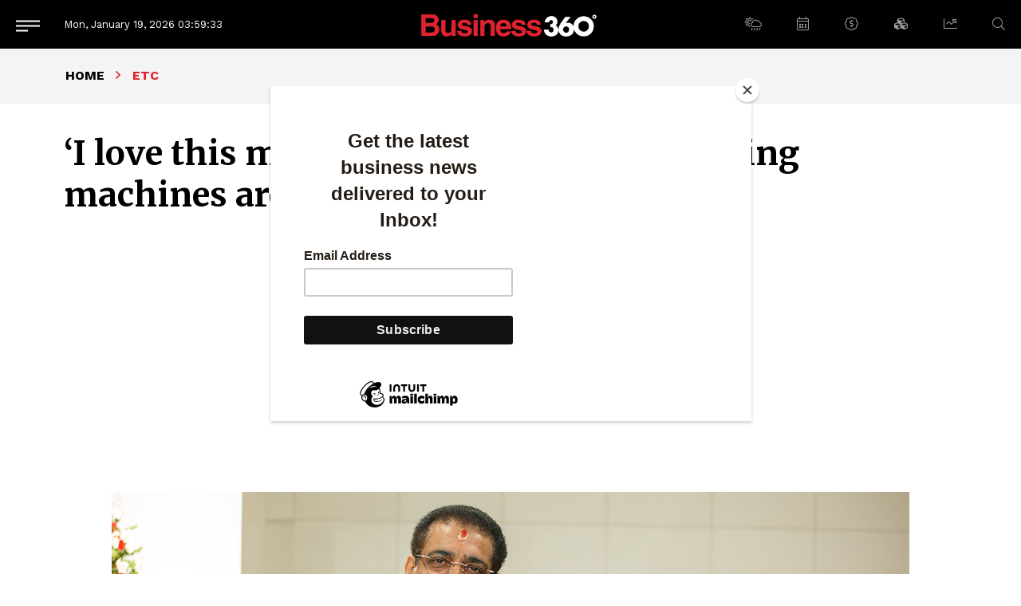

--- FILE ---
content_type: text/html; charset=UTF-8
request_url: https://www.b360nepal.com/detail/5487/i-love-this-market-in-nepal-80-of-washing-machines-are-front-load
body_size: 11155
content:
<!--<header>-->
    <!DOCTYPE html>
<html>

<head>
        <meta name="search_keyword" content="Business 360°"/>



    <title>‘I love this market. In Nepal 80% of washing machines are front-load’ -  :: Business 360°</title>
<meta property="og:title" content="‘I love this market. In Nepal 80% of washing machines are front-load’"/>
<meta property="og:url" content="https://www.b360nepal.com/detail/5487/i-love-this-market-in-nepal-80-of-washing-machines-are-front-load/"/>
<meta property="og:description" content="Business 360 had the opportunity to talk to Neeraj Bahl, Managing Director and CEO of BSH India and SAARC countries, a part of the Bosch Group, who  was in Kathmandu for the inauguration of the Bosch showroom and brand in Nepal."/>
<meta property="og:image" content="https://www.b360nepal.com/storage/wp-content/uploads/2022/11/neeraj-bahl-25.jpg"/>
<meta property="og:type" content="article" />
<meta property="og:site_name " content="‘I love this market. In Nepal 80% of washing machines are front-load’"/>
<meta name="twitter:card" content="summary_large_image">
<meta name="twitter:site" content="@business360">
<meta name="twitter:title" content="‘I love this market. In Nepal 80% of washing machines are front-load’">
<meta name="twitter:description" content="Business 360 had the opportunity to talk to Neeraj Bahl, Managing Director and CEO of BSH India and SAARC countries, a part of the Bosch Group, who  was in Kathmandu for the inauguration of the Bosch showroom and brand in Nepal.">
<meta name="twitter:image" content="https://www.b360nepal.com/storage/wp-content/uploads/2022/11/neeraj-bahl-25.jpg">
<meta name="robots" content="index,follow" />
<meta name="keywords" content="‘I, love, this, market., In, Nepal, 80%, of, washing, machines, are, front-load’, , ‘I love this market. In Nepal 80% of washing machines are front-load’" />
<meta name="description" content="Business 360 had the opportunity to talk to Neeraj Bahl, Managing Director and CEO of BSH India and SAARC countries, a part of the Bosch Group, who  was in Kathmandu for the inauguration of the Bosch showroom and brand in Nepal." />
<meta name="subject" content="Business 360°">
<meta name="publisher" content="Business 360°">







    <meta charset="">
    <meta http-equiv="X-UA-Compatible" content="ie=edge">
    <meta name="format-detection" content="telephone=no">
    <meta name="viewport" content="width=device-width, initial-scale=1">
    <link rel="profile" href="https://gmpg.org/xfn/11">
    <link rel="icon" href="https://www.b360nepal.com/themes/business-360/images/favicon.png">
    <!-- css -->
    <link rel="stylesheet" href="https://www.b360nepal.com/themes/business-360/css/animate.min.css" type="text/css">
    <link rel="stylesheet" href="https://cdn.jsdelivr.net/npm/bootstrap@5.1.3/dist/css/bootstrap.min.css"
        type="text/css">
    <link rel="stylesheet" href="https://cdn.linearicons.com/free/1.0.0/icon-font.min.css">
    <link rel="stylesheet" href="https://pro.fontawesome.com/releases/v5.14.0/css/all.css" type="text/css">
    <link rel="stylesheet" href="https://www.b360nepal.com/themes/business-360/css/lightgallery.css" type="text/css" />
    <link rel="stylesheet" href="https://www.b360nepal.com/themes/business-360/css/slick.css" type="text/css" />
    <link rel="stylesheet" href="https://www.b360nepal.com/themes/business-360/css/slick-theme.css" type="text/css" />
    <link rel="stylesheet" href="https://www.b360nepal.com/themes/business-360/css/metisMenu.css" type="text/css" />
    <link rel="stylesheet" href="https://www.b360nepal.com/themes/business-360/css/nice-select.css" type="text/css" />
    <link rel="stylesheet" href="https://www.b360nepal.com/themes/business-360/css/flipbook.style.css" type="text/css" />
    <link rel="stylesheet" href="https://www.b360nepal.com/themes/business-360/css/news-ticker.css" type="text/css" />
    <link rel="stylesheet" href="https://www.b360nepal.com/themes/business-360/css/flatpickr.css" type="text/css" />
    <link rel="stylesheet" href="https://www.b360nepal.com/themes/business-360/css/style.css?v=1.8" type="text/css" />
    <link rel="stylesheet" href="https://www.b360nepal.com/themes/business-360/css/custom.css?v=1.3" type="text/css" />
    <!-- Google tag (gtag.js) -->
    <script async src="https://www.googletagmanager.com/gtag/js?id=UA-85979615-8"></script>
    <script>
        window.dataLayer = window.dataLayer || [];

        function gtag() {
            dataLayer.push(arguments);
        }
        gtag('js', new Date());
        gtag('config', 'UA-85979615-8');
    </script>

    <script src="https://code.jquery.com/jquery-3.6.0.min.js"
        integrity="sha256-/xUj+3OJU5yExlq6GSYGSHk7tPXikynS7ogEvDej/m4=" crossorigin="anonymous"></script>
    <meta name="google-adsense-account" content="ca-pub-1484803907124835">
    <script async src="https://pagead2.googlesyndication.com/pagead/js/adsbygoogle.js?client=ca-pub-1484803907124835"
        crossorigin="anonymous"></script>
    <script>
        (adsbygoogle = window.adsbygoogle || []).push({
            google_ad_client: "ca-pub-1484803907124835", // Replace with your AdSense publisher ID
            enable_page_level_ads: true
        });
    </script>
</head>


<body class=" inside-page ">

<!--</preloader>-->
    <!--<mobile nav>-->
<div class="primary-panel">
    <div class="close-box"><span class="main-title">Menu</span><span class="menu-close"><span
                class="left-icon lnr lnr-cross"></span></span></div>
    <div class="menu-box">
          <!--<navigation starts>-->
<div class="side-box">
    <ul id="side-menu" class="sidebar">
                                    <li>
                    <a class=""
                        href="#">
                        News
                        <span class="fal fa-chevron-down arrow"></span>
                    </a>
                    <ul class="mm-collapse">
                                                                                    <li>
                                    <a href="https://www.b360nepal.com/category/b360-national"
                                        title="B360 National" class="">
                                        B360 National
                                    </a>
                                </li>
                                                                                                                <li>
                                    <a href="https://www.b360nepal.com/category/international"
                                        title="International" class="">
                                        International
                                    </a>
                                </li>
                                                                        </ul>
                </li>
                                                <li>
                    <a class=""
                        href="#">
                        People
                        <span class="fal fa-chevron-down arrow"></span>
                    </a>
                    <ul class="mm-collapse">
                                                                                    <li>
                                    <a href="https://www.b360nepal.com/category/commentary"
                                        title="COMMENTARY" class="">
                                        COMMENTARY
                                    </a>
                                </li>
                                                                                                                <li>
                                    <a href="https://www.b360nepal.com/category/cover-story"
                                        title="COVER STORY" class="">
                                        COVER STORY
                                    </a>
                                </li>
                                                                                                                <li>
                                    <a href="https://www.b360nepal.com/category/in-the-lead"
                                        title="In the Lead" class="">
                                        In the Lead
                                    </a>
                                </li>
                                                                                                                <li>
                                    <a href="https://www.b360nepal.com/category/leadership"
                                        title="Leadership" class="">
                                        Leadership
                                    </a>
                                </li>
                                                                                                                <li>
                                    <a href="https://www.b360nepal.com/category/innovation"
                                        title="Innovation" class="">
                                        Innovation
                                    </a>
                                </li>
                                                                                                                <li>
                                    <a href="https://www.b360nepal.com/category/people-to-watch"
                                        title="People To Watch" class="">
                                        People To Watch
                                    </a>
                                </li>
                                                                        </ul>
                </li>
                                            
                <li>
                    <a class=""
                        href="https://www.b360nepal.com/category/feature" title="Feature">
                        Feature
                    </a>
                </li>
                                                <li>
                    <a class=""
                        href="#">
                        Columns
                        <span class="fal fa-chevron-down arrow"></span>
                    </a>
                    <ul class="mm-collapse">
                                                                                    <li>
                                    <a href="https://www.b360nepal.com/category/b360-report"
                                        title="B360 Report" class="">
                                        B360 Report
                                    </a>
                                </li>
                                                                                                                <li>
                                    <a href="https://www.b360nepal.com/category/investment-pulse"
                                        title="INVESTMENT PULSE" class="">
                                        INVESTMENT PULSE
                                    </a>
                                </li>
                                                                                                                <li>
                                    <a href="https://www.b360nepal.com/category/brandtalk"
                                        title="BrandTalk" class="">
                                        BrandTalk
                                    </a>
                                </li>
                                                                                                                <li>
                                    <a href="https://www.b360nepal.com/category/cniyef-beat"
                                        title="CNIYEF BEAT" class="">
                                        CNIYEF BEAT
                                    </a>
                                </li>
                                                                                                                <li>
                                    <a href="https://www.b360nepal.com/category/elephant-in-the-room"
                                        title="ELEPHANT IN THE ROOM" class="">
                                        ELEPHANT IN THE ROOM
                                    </a>
                                </li>
                                                                                                                <li>
                                    <a href="https://www.b360nepal.com/category/business-sutra"
                                        title="Business Sutra" class="">
                                        Business Sutra
                                    </a>
                                </li>
                                                                                                                <li>
                                    <a href="https://www.b360nepal.com/category/legal-eagle"
                                        title="Legal Eagle" class="">
                                        Legal Eagle
                                    </a>
                                </li>
                                                                                                                <li>
                                    <a href="https://www.b360nepal.com/category/guest-column"
                                        title="Guest Column" class="">
                                        Guest Column
                                    </a>
                                </li>
                                                                                                                <li>
                                    <a href="https://www.b360nepal.com/category/tech-mind"
                                        title="Tech Mind" class="">
                                        Tech Mind
                                    </a>
                                </li>
                                                                                                                <li>
                                    <a href="https://www.b360nepal.com/category/management-sutra"
                                        title="Management Sutra" class="">
                                        Management Sutra
                                    </a>
                                </li>
                                                                                                                <li>
                                    <a href="https://www.b360nepal.com/category/governance"
                                        title="Governance" class="">
                                        Governance
                                    </a>
                                </li>
                                                                                                                <li>
                                    <a href="https://www.b360nepal.com/category/the-big-picture"
                                        title="The Big Picture" class="">
                                        The Big Picture
                                    </a>
                                </li>
                                                                                                                <li>
                                    <a href="https://www.b360nepal.com/category/ringside-view"
                                        title="Ringside View" class="">
                                        Ringside View
                                    </a>
                                </li>
                                                                                                                <li>
                                    <a href="https://www.b360nepal.com/category/tech-space"
                                        title="Tech Space" class="">
                                        Tech Space
                                    </a>
                                </li>
                                                                                                                <li>
                                    <a href="https://www.b360nepal.com/category/5-things"
                                        title="5 Things" class="">
                                        5 Things
                                    </a>
                                </li>
                                                                                                                <li>
                                    <a href="https://www.b360nepal.com/category/bitsnbytes"
                                        title="BitsNBytes" class="">
                                        BitsNBytes
                                    </a>
                                </li>
                                                                                                                <li>
                                    <a href="https://www.b360nepal.com/category/review"
                                        title="Review" class="">
                                        Review
                                    </a>
                                </li>
                                                                        </ul>
                </li>
                                                <li>
                    <a class=""
                        href="#">
                        Interview
                        <span class="fal fa-chevron-down arrow"></span>
                    </a>
                    <ul class="mm-collapse">
                                                                                    <li>
                                    <a href="https://www.b360nepal.com/category/face-2-face"
                                        title="Face 2 Face" class="">
                                        Face 2 Face
                                    </a>
                                </li>
                                                                                                                <li>
                                    <a href="https://www.b360nepal.com/category/etc"
                                        title="ETC" class="">
                                        ETC
                                    </a>
                                </li>
                                                                                                                <li>
                                    <a href="https://www.b360nepal.com/category/opinion"
                                        title="Opinion" class="">
                                        Opinion
                                    </a>
                                </li>
                                                                        </ul>
                </li>
                                                <li>
                    <a class=""
                        href="#">
                        Trade &amp; Economics
                        <span class="fal fa-chevron-down arrow"></span>
                    </a>
                    <ul class="mm-collapse">
                                                                                    <li>
                                    <a href="https://www.b360nepal.com/category/economics"
                                        title="Economics" class="">
                                        Economics
                                    </a>
                                </li>
                                                                                                                <li>
                                    <a href="https://www.b360nepal.com/category/beed-take"
                                        title="Beed Take" class="">
                                        Beed Take
                                    </a>
                                </li>
                                                                                                                <li>
                                    <a href="https://www.b360nepal.com/category/research"
                                        title="Research" class="">
                                        Research
                                    </a>
                                </li>
                                                                                                                <li>
                                    <a href="https://www.b360nepal.com/category/commodity-perspectives"
                                        title="Commodity Perspective" class="">
                                        Commodity Perspective
                                    </a>
                                </li>
                                                                        </ul>
                </li>
                                            
                <li>
                    <a class=""
                        href="https://www.b360nepal.com/category/ed-page" title="Editorial Page">
                        Editorial Page
                    </a>
                </li>
                                                <li>
                    <a class=""
                        href="#">
                        Besides Business
                        <span class="fal fa-chevron-down arrow"></span>
                    </a>
                    <ul class="mm-collapse">
                                                                                    <li>
                                    <a href="https://www.b360nepal.com/category/advertorial"
                                        title="ADVERTORIAL" class="">
                                        ADVERTORIAL
                                    </a>
                                </li>
                                                                                                                <li>
                                    <a href="https://www.b360nepal.com/category/hi5-hi5"
                                        title="Hi5" class="">
                                        Hi5
                                    </a>
                                </li>
                                                                                                                <li>
                                    <a href="https://www.b360nepal.com/category/get-fit"
                                        title="Get Fit" class="">
                                        Get Fit
                                    </a>
                                </li>
                                                                                                                <li>
                                    <a href="https://www.b360nepal.com/category/through-the-mystic-eye"
                                        title="Through the Mystic Eye" class="">
                                        Through the Mystic Eye
                                    </a>
                                </li>
                                                                                                                <li>
                                    <a href="https://www.b360nepal.com/category/top-pick-2"
                                        title="Top Pick" class="">
                                        Top Pick
                                    </a>
                                </li>
                                                                                                                <li>
                                    <a href="https://www.b360nepal.com/category/books"
                                        title="Books" class="">
                                        Books
                                    </a>
                                </li>
                                                                                                                <li>
                                    <a href="https://www.b360nepal.com/category/auto-focus"
                                        title="Auto Focus" class="">
                                        Auto Focus
                                    </a>
                                </li>
                                                                                                                <li>
                                    <a href="https://www.b360nepal.com/category/b360-exclusive"
                                        title="B360 Exclusive" class="">
                                        B360 Exclusive
                                    </a>
                                </li>
                                                                        </ul>
                </li>
                                            
                <li>
                    <a class=""
                        href="https://www.b360nepal.com/category/photo-gallery" title="Photo Gallery">
                        Photo Gallery
                    </a>
                </li>
                    
        <li><a href="https://www.b360nepal.com/epaper" title="" class="">E-Magazines</a></li>

            </ul>

</div>
          <div class="items">
            <span class="titles title-8">More</span>
                <ul class="normal-nav">
                                            <li>
                            <a href="https://www.b360nepal.com/page/about-us">About Us</a>
                        </li>
                                        
                    <li><a href="https://www.b360nepal.com/team" title="">Our Team</a></li>
                    
                </ul>
          </div>

          <div class="items">
            <span class="titles title-8">Follow us on</span>
            <div class="social-media">
            <a class="facebook" href="https://www.facebook.com/business360nepal" target="_blank"><span
                class="left-icon fab fa-facebook-f"></span></a>
    			<a class="twitter" href="https://twitter.com/i/flow/login?redirect_after_login=%2Fb360nepal" target="_blank"><span class="left-icon fab fa-twitter"></span></a>
	            <a class="youtube" href="https://www.youtube.com/channel/UCjN6JKUYqRiNM25ELqRQsEA" target="_blank"><span
                class="left-icon fab fa-youtube"></span></a>
                <a class="linkedin" href="https://www.linkedin.com/company/business360nepal" target="_blank"><span
                class="left-icon fab fa-linkedin-in"></span></a>
                <a class="instagram" href="https://www.instagram.com/business360nepal" target="_blank"><span
                class="left-icon fab fa-instagram"></span></a>
    </div>
          </div>
    </div>
</div>
<!--</mobile menu>-->

<div class="wrapper">
    <!--<header>-->
    <div class="header">
        <div class="container-fluid">
    <div class="row headerbox">
        <div class="items col-12">
            <div class="logo-box">
                                <div class="logo-item">
                    <a href="https://www.b360nepal.com" title="Business 360°">
                                                    <img class="main-logo" src="https://www.b360nepal.com/themes/business-360/images/logo.png" alt="Business 360°" />
                                            </a>
                </div>
            </div>
            <div class="search-nav"><a class="btn-search" href="javascript:void(0)" data-bs-toggle="modal"
                    data-bs-target="#search-pop" title="Search"><span class="left-icon fal fa-search"></span></a>
            </div>
            <div class="new-toggle-box">
    <!--<mobile menu>-->
    <a class="menu-toggle-btn" href="javascript:void(0)" title="Menu">
        <span class="menu-icon">
            <span class="bar-line"></span>
            <span class="bar-line"></span>
            <span class="bar-line"></span>
        </span>
    </a>
</div>
            <div class="date-time">Mon, January 19, 2026 <span class="time-clock"><span id="time"></span></span></div>
            <ul class="navigation_box widget-nav">
    <li class="dropdown"><a class="nav-link dropdown-toggle" href="#" title="Weather" id="weather" role="button"
            data-bs-toggle="dropdown" aria-haspopup="true" aria-expanded="false"><span
                class="left-icon fal fa-cloud-sun-rain"></span></a>
        <div class="dropdown-menu" aria-labelledby="navbarDropdown">
            <div class="boundary-box">
                <iframe src="https://weather.softnep.tools?lang=en" frameborder="0" width="100%" height="100%"
                    scrolling="yes" data-gtm-yt-inspected-6="true"></iframe>

            </div>
    </li>

    <li class="dropdown"><a class="nav-link dropdown-toggle" href="#" title="Calendar" id="calendar"
            role="button" data-bs-toggle="dropdown" aria-haspopup="true" aria-expanded="false"><span
                class="left-icon fal fa-calendar-alt"></span></a>
        <div class="dropdown-menu" aria-labelledby="navbarDropdown">
            <div class="boundary-box">
                <iframe src="https://www.hamropatro.com/widgets/calender-medium.php" frameborder="0" scrolling="no"
                    marginwidth="0" marginheight="0" style="border:none; overflow:hidden; width:295px; height:385px;"
                    allowtransparency="true" data-gtm-yt-inspected-6="true"></iframe>
            </div>
    </li>


    <li class="dropdown"><a class="nav-link dropdown-toggle" href="#" title="Forex" id="forex" role="button"
            data-bs-toggle="dropdown" aria-haspopup="true" aria-expanded="false"><span
                class="left-icon fal fa-badge-dollar"></span></a>
        <div class="dropdown-menu" aria-labelledby="navbarDropdown">
            <div class="boundary-box">
                <iframe src='https://forex.softnep.tools?lang=en' frameborder="0" width="100%" height="460px"
                    scrolling="no"></iframe>
            </div>
    </li>


    <li class="dropdown"><a class="nav-link dropdown-toggle" href="#" title="Gold &amp; Silver" id="gold-silver"
            role="button" data-bs-toggle="dropdown" aria-haspopup="true" aria-expanded="false"><span
                class="left-icon fas fa-cubes"></span></a>
        <div class="dropdown-menu" aria-labelledby="navbarDropdown">
            <div class="boundary-box">
                <iframe src="https://bullion.softnep.tools?lang=en" frameborder="0" width="100%" height="460px" scrolling="no"></iframe>
            </div>
    </li>

    <li class="dropdown"><a class="nav-link dropdown-toggle" href="#" title="Share Market" id="share-market"
            role="button" data-bs-toggle="dropdown" aria-haspopup="true" aria-expanded="false"><span
                class="left-icon fal fa-chart-line"></span></a>
        <div class="dropdown-menu" aria-labelledby="navbarDropdown">
            <div class="boundary-box">
                <iframe src='https://share.softnep.tools?lang=en' frameborder="0" width="100%" height="460px"
                    scrolling="no"></iframe>
            </div>
    </li>

</ul>
           
        </div>

    </div>
</div>
    </div>

    <!--</header>-->

<!--</header>-->
            
<!--<content>-->
<div id="content">
    <div id="content-wrap">
            <section class="page-box">
        <div class="container">
            <ul class="breadcrumbs">
                <li class="first"><a href="https://www.b360nepal.com" title="Home">Home</a></li>
                <li class="active">ETC</li>
            </ul>
        </div>
    </section>

    <section class="title-box">
        <div class="container">
            <div class="row authors-box mt-3 mb-3">
                <div class="items col-sm-12 col-md-12 col-12">
                                        <h1 class="titles section-title">‘I love this market. In Nepal 80% of washing machines are front-load’</h1>
                </div>
                <div class="items author-pic col-sm-12 col-12">
                    <span class="author-box d-inline-block w-100 pb-2">
                        <div class="auth-line new-auth-line row">
                            <div class="auth-item d-flex col-12">
                                                                                                                            <div class="items share-new d-inline-block w-100 text-end">
                                <div class="share-tools float-end">
                                    <div class="sharethis-inline-share-buttons"></div>
                                </div>
                            </div>
                        </div>
                    </div>
                </span>
            </div>
        </div>
</section>
<section class="detail-section news-articles">
    <div class="container">
        <div class="row about-row">
            <div class="items col-12">
                <div class="featured-image mt-0">
                                            <img src="https://www.b360nepal.com/storage/wp-content/uploads/2022/11/neeraj-bahl-25.jpg" alt="‘I love this market. In Nepal 80% of washing machines are front-load’">
                                            
                </div>
            </div>
            <div class="items detail-content-box col-md-9 col-9">
                <div class="text-setting">
    <a class="btn-text" id="btn-orig" href="javascript:void(0)" title="Reset"><span class="left-icon">A</span></a>
    <a class="btn-text" id="btn-decrease" href="javascript:void(0)" title="Decrease">A<span class="sup">-</span></a>
    <a class="btn-text" id="btn-increase" href="javascript:void(0)" title="Increase">A<span class="sup">+</span></a>
</div>
                <div class="editor-box lightgallery">
                    Neeraj Bahl is the Managing Director and CEO of <span style="color: #000080;"><a style="color: #000080;" href="https://www.bsh-group.com/" target="_blank" rel="noopener noreferrer">BSH India and SAARC countries, a part of the Bosch Group</a></span>. His entire career has seen Bahl working with major electronic companies such as Panasonic, Samsung and LG. He has been associated with Bosch for three years. In Kathmandu recently for the inauguration of the Bosch showroom and brand in Nepal, Business 360 had the opportunity to talk to him. Excerpts:
<h4>Bosch is entering the Nepali market for the first time, what does the brand stand for?</h4>
We are here officially for the first time in Nepal, and have tied up with the Laxmi Group who will be distributing our products in Nepal. We will be opening more of our brand stores and aim to have over 200 dealers in Nepal.

The brand ‘Bosch’ believes in consumer satisfaction. We do not launch products just for the sake of launching new things. Every product has a story, every product has a unique need for consumers. That’s why our products become a hit instantly. To talk about a few, our three-door refrigerator is a unique appliance that Bosch can offer to the Nepali market. Nobody has this feature and it is our patent. It is a flexi convertible. There are Koreans and Chinese with convertible refrigerators but I find them very useless because nobody converts the entire refrigerator into a freezer. What a consumer needs is flexibility. For instance, if you have a party at home and your wife says I want more freezer, you can press the button for three seconds and it will change into a freezer. Similarly, it can easily be changed back to a normal refrigerator.

Among other products, our 1,000-watt mixer grinder has stone-pounding technology where the masala, when you grind, is not like a powder, it is coarse like what our grandmothers used to do with their hands. Another example is our washing machine which has i-DOS technology, sensoFresh active oxygen technology; these are the technologies that nobody has. We have a feature wherein you use clothes for 20- 30 minutes and don’t want to wash them, you can just put them in the washing machine without using water, and it can make your clothes, clean, fresh and bacteria-free. These are innovations.

<a href="https://b360nepal.com/storage/wp-content/uploads/2022/11/neeraj-bahl-19.jpg"><img class="alignnone size-full wp-image-31060" src="https://b360nepal.com/storage/wp-content/uploads/2022/11/neeraj-bahl-19.jpg" alt="" width="1000" height="1365" /></a>
<h4>How do you plan to promote the products and compete with already well-established brands?</h4>
We have competition everywhere and that is very natural. We are not afraid of having competitors because our product offerings are unique. Our innovations are very consumer friendly and after-sales service will be very good. These are the things we will focus on. We will remain premium. We do not want to have a price war. We don’t believe in that as a brand. So, we believe that customers pay for a good brand if they find that it has the value and the premiumness. We as a group have developed that kind of image over the years.
<h4>Plans for Bosch in Nepal…</h4>
I want to make sure that Bosch enters every Nepali’s home through the various products we have such as our mixer grinders, cooktops (three-burner, four-burner), newly launched refrigerators and our top-load, front-load washing machines. In the future we are coming up with a built-in range of appliances for Nepal. That’s the most aspirational thing to have. A built-in refrigerator which will not look like a refrigerator. It will look like a wardrobe, and when you open it, it will be a refrigerator. We are the market leaders for built-in appliances. You will see that very soon in the Nepali market.

I love this market. Already 80% of the washing machines are front-load. Even India, Sri Lanka and Bangladesh are not like this but in Nepal 80% of washing machines are front-load. So that’s very nice and unique so we will focus on bringing more front-load washing machines to Nepali customers. And next year, we are planning to launch our single-door refrigerators and also a lot of new products.
<h4>The world is transitioning into smart home appliances, does Bosch offer such products?</h4>
Yes, we are working on all the connected appliances. We have our own platform called Homeconnect. So, we already have products in other markets which are called home-connected products. We have washing machines, coffee machines, built-in coffee machines, chimneys, smart refrigerators with cameras inside so that if you are coming home and you want to check whether your eggs are there or not, you can go to the app and check with the help of the built-in camera. This kind of unique feature will be there. We have all the major appliances with Homeconnect feature. In Nepal, we have not launched these yet but we will very soon. First, we want to make sure that our service network is good.
<h4>Could you please elaborate on after-sales services?</h4>
Right now, we have trained our people here. We have trained people from the Laxmi Group. We have already started tying up with already established service centres here. They will also be providing service of our products. Our teams have already come to Nepal and trained these people. We will have quarterly training programmes for the service divisions. We have all the normal warranties here. We will match that with the competition, like two-year or 10-year compression warranties on refrigerators and three-year warranty on the 7 kg washing machines.

<span style="color: #339966;"><strong>READ ALSO:</strong></span>
<ul>
 	<li><span style="color: #000080;"><strong><a style="color: #000080;" href="https://b360nepal.com/our-idea-is-that-every-household-in-the-future-should-have-at-least-one-hitachi-product/">‘Our idea is that every household in the future should have at least one Hitachi product’</a></strong></span></li>
 	<li><span style="color: #000080;"><strong><a style="color: #000080;" href="https://b360nepal.com/we-have-to-be-prepared-for-any-kind-of-uncertainty-that-could-occur/" target="_blank" rel="noopener noreferrer">‘We have to be prepared for any kind of uncertainty that could occur’</a></strong></span></li>
 	<li><span style="color: #000080;"><strong><a style="color: #000080;" href="https://b360nepal.com/the-only-question-is-whether-it-will-be-lithium-ion-or-something-else-that-will-drive-evs/" target="_blank" rel="noopener noreferrer">‘The only question is whether it will be lithium-ion or something else that will drive EVs’</a></strong></span></li>
</ul>
                </div>
                <div class="published-box">
                    <span class="titles title-8">Published Date: <span
                            class="date-line">December 5, 2022, 12:00 am</span></span>
                </div>
                <div class="comment-box">
                    <div class="cat-name"><span>Post Comment</span></div>
                    
                    <span class="description">
                        <div class="fb-comments" data-href="https://www.b360nepal.com/detail/5487/i-love-this-market-in-nepal-80-of-washing-machines-are-front-load" data-width="100%"
                            data-numposts="50"></div>
                    </span>

                </div>

                                <div class="row author-row">
            
</div>
            </div>
            <div class="right-side news-right col-md-3 col-3">
    
            <div class="side-items sticky-item">
        <div class="cat-name"><span>E-Magazine</span></div>
                    <div class="thumb-post e-magazine">
                <a href="https://www.b360nepal.com/epaper/212" title="December 2025"
                    target="_blank">
                    <figure class="article-img"><img
                            src="https://www.b360nepal.com/uploads/eImages/56794800.jpg"
                            alt="December 2025">
                    </figure>
                </a>
                <h2 class="titles title-4 mb-2">December 2025</h2>
                <h2 class="titles title-6 issue-title"><a href="https://www.b360nepal.com/epaper"
                        title="December 2025" target="_blank">Click Here</a> To Read Full Issue</h2>
            </div>
            </div>

</div>
        </div>
    </div>

    </div>
</section>
<section class="section">
    <div class="container">
        <div class="cat-name alt"><span>RELATED ETC</span></div>
        <div class="row thumb-post-list alt">
                            <div class="col-3">
                    <div class="thumb-post">
                        <a href="https://www.b360nepal.com/detail/24673/weikfield-foods-a-recipe-for-success-innovation-leadership-and-consumer-trust"
                            title="Weikfield Foods – A Recipe for Success: Innovation, Leadership, and Consumer Trust">
                            <figure class="article-img">
                                <img src="https://www.b360nepal.com/uploads/posts/350X220/etc-1741588851.jpg" alt="Weikfield Foods – A Recipe for Success: Innovation, Leadership, and Consumer Trust">
                            </figure>
                        </a>
                                                                            <span class="tag-box text-tag">
                                <a href="https://www.b360nepal.com/category/etc" title="Weikfield Foods – A Recipe for Success: Innovation, Leadership, and Consumer Trust">ETC</a>
                            </span>
                                                <h2 class="titles title-6">
                            <a href="https://www.b360nepal.com/detail/24673/weikfield-foods-a-recipe-for-success-innovation-leadership-and-consumer-trust"
                                title="Weikfield Foods – A Recipe for Success: Innovation, Leadership, and Consumer Trust">Weikfield Foods – A Recipe for Success: Innovation, Leadership, and Consumer Trust</a>
                        </h2>
                        <span class="date-line">March 10, 2025</span>
                    </div>
                </div>
                            <div class="col-3">
                    <div class="thumb-post">
                        <a href="https://www.b360nepal.com/detail/23221/kwality-ice-cream-sweetening-the-nepali-market"
                            title="Kwality Ice Cream: Sweetening the Nepali Market">
                            <figure class="article-img">
                                <img src="https://www.b360nepal.com/uploads/posts/350X220/IMG_3542-1723792989.jpg" alt="Kwality Ice Cream: Sweetening the Nepali Market">
                            </figure>
                        </a>
                                                                            <span class="tag-box text-tag">
                                <a href="https://www.b360nepal.com/category/etc" title="Kwality Ice Cream: Sweetening the Nepali Market">ETC</a>
                            </span>
                                                <h2 class="titles title-6">
                            <a href="https://www.b360nepal.com/detail/23221/kwality-ice-cream-sweetening-the-nepali-market"
                                title="Kwality Ice Cream: Sweetening the Nepali Market">Kwality Ice Cream: Sweetening the Nepali Market</a>
                        </h2>
                        <span class="date-line">August 18, 2024</span>
                    </div>
                </div>
                            <div class="col-3">
                    <div class="thumb-post">
                        <a href="https://www.b360nepal.com/detail/22865/i-believe-in-lifelong-improvement"
                            title="&#039;I believe in lifelong improvement&#039;">
                            <figure class="article-img">
                                <img src="https://www.b360nepal.com/uploads/posts/350X220/Su-Bridgman-1719725835.jpg" alt="&#039;I believe in lifelong improvement&#039;">
                            </figure>
                        </a>
                                                                            <span class="tag-box text-tag">
                                <a href="https://www.b360nepal.com/category/etc" title="&#039;I believe in lifelong improvement&#039;">ETC</a>
                            </span>
                                                <h2 class="titles title-6">
                            <a href="https://www.b360nepal.com/detail/22865/i-believe-in-lifelong-improvement"
                                title="&#039;I believe in lifelong improvement&#039;">&#039;I believe in lifelong improvement&#039;</a>
                        </h2>
                        <span class="date-line">June 30, 2024</span>
                    </div>
                </div>
                            <div class="col-3">
                    <div class="thumb-post">
                        <a href="https://www.b360nepal.com/detail/21799/we-work-with-leading-organisations-who-value-their-employees-and-the-environmental-impact-of-what-they-are-doing"
                            title="&#039;We work with leading organisations who value their employees and the environmental impact of what they are doing&#039;">
                            <figure class="article-img">
                                <img src="https://www.b360nepal.com/uploads/posts/350X220/Tirthankar-Basu-1706697818.jpg" alt="&#039;We work with leading organisations who value their employees and the environmental impact of what they are doing&#039;">
                            </figure>
                        </a>
                                                                            <span class="tag-box text-tag">
                                <a href="https://www.b360nepal.com/category/etc" title="&#039;We work with leading organisations who value their employees and the environmental impact of what they are doing&#039;">ETC</a>
                            </span>
                                                <h2 class="titles title-6">
                            <a href="https://www.b360nepal.com/detail/21799/we-work-with-leading-organisations-who-value-their-employees-and-the-environmental-impact-of-what-they-are-doing"
                                title="&#039;We work with leading organisations who value their employees and the environmental impact of what they are doing&#039;">&#039;We work with leading organisations who value their employees and the environmental impact of what they are doing&#039;</a>
                        </h2>
                        <span class="date-line">February 1, 2024</span>
                    </div>
                </div>
                    </div>
    </div>
</section>
    </div>
</div>
<!--</content>-->

  <!--<footer>-->
    </div>
<footer id="contact" class="footer">
    <div class="container">
        <div class="footer-boundary">
            <div class="row more-nav">
                <div class="contact-box items col-sm-12 col-md-3">
                    <span class="titles title-6 text-uppercase footer-title company-title"><img
                            src="https://www.b360nepal.com/themes/business-360/images/footer-logo.png" alt=""></span>
                                                        <span class="description">
                            
                                Business 360° is a magazine that delivers on quality business news content, profiles of entrepreneurs and leaders, features on issues that matter, articles that assess and analyze policy and delivery mechanisms in the world of trade and commerce
                            </span>
                                                
                        
                    <div class="social-media">
            <a class="facebook" href="https://www.facebook.com/business360nepal" target="_blank"><span
                class="left-icon fab fa-facebook-f"></span></a>
    			<a class="twitter" href="https://twitter.com/i/flow/login?redirect_after_login=%2Fb360nepal" target="_blank"><span class="left-icon fab fa-twitter"></span></a>
	            <a class="youtube" href="https://www.youtube.com/channel/UCjN6JKUYqRiNM25ELqRQsEA" target="_blank"><span
                class="left-icon fab fa-youtube"></span></a>
                <a class="linkedin" href="https://www.linkedin.com/company/business360nepal" target="_blank"><span
                class="left-icon fab fa-linkedin-in"></span></a>
                <a class="instagram" href="https://www.instagram.com/business360nepal" target="_blank"><span
                class="left-icon fab fa-instagram"></span></a>
    </div>
                </div>

                <div class="items nav-item col-sm-4 col-md-4 menu-footer">
                    <span class="titles title-6 text-uppercase footer-title">Quick Links</span>
                    <ul class="footer-nav half-list">
                                                    <li><a href="https://www.b360nepal.com/category/news" title="News">News</a></li>
                                                    <li><a href="https://www.b360nepal.com/category/people" title="People">People</a></li>
                                                    <li><a href="https://www.b360nepal.com/category/feature" title="Feature">Feature</a></li>
                                                    <li><a href="https://www.b360nepal.com/category/columns" title="Columns">Columns</a></li>
                                                    <li><a href="https://www.b360nepal.com/category/interview" title="Interview">Interview</a></li>
                                                    <li><a href="https://www.b360nepal.com/category/trade-economics" title="Trade &amp; Economics">Trade &amp; Economics</a></li>
                                                    <li><a href="https://www.b360nepal.com/category/ed-page" title="Editorial Page">Editorial Page</a></li>
                                                    <li><a href="https://www.b360nepal.com/category/besides-business" title="Besides Business">Besides Business</a></li>
                                                    <li><a href="https://www.b360nepal.com/category/photo-gallery" title="Photo Gallery">Photo Gallery</a></li>
                                                    <li><a href="https://www.b360nepal.com/category/woman-in-focus" title="Woman in Focus">Woman in Focus</a></li>
                        
                    </ul>
                </div>

                <div class="items nav-item col-sm-4 col-md-2 menu-footer">
                    <span class="titles title-6 text-uppercase footer-title">More</span>
                    <ul class="footer-nav">
                                                                                     <li><a href="https://www.b360nepal.com/page/about-us" title="About Us">About Us</a></li>
                                                                            <li><a href="https://www.b360nepal.com/latest" title="Latest News">Latest News</a></li>

                        <li><a href="https://www.b360nepal.com/epaper" title="E-Magazines">E-Magazines</a></li>
                        <li><a href="https://www.b360nepal.com/team" title="Our Team">Our Team</a></li>
                    </ul>
                   
                </div>

                <div class="contact-box items col-sm-4 col-md-3">
                    <span class="titles title-6 text-uppercase footer-title">Contact Address</span>
                                            <ul class="address-list">
                                                            <li><span class="left-icon fal fa-map-marker-alt"></span>
                                    <span class="description">R.R Building Naxal, Narayan Chaur, Kathmandu Nepal</span>
                                </li>
                                                                                        <li><span class="left-icon fal fa-phone"></span>
                                    <span class="description">+977 1 4510440, 4526655</span>
                                </li>
                                                                                        <li><span class="left-icon fal fa-envelope"></span>
                                    <span class="description"><a href="/cdn-cgi/l/email-protection" class="__cf_email__" data-cfemail="6b030e071b0f0e18002b060e0f020a524508040645051b">[email&#160;protected]</a></span>
                                </li>
                                                    </ul>
                    
                </div>


            </div>
        </div>

        <div class="copyright-section wow fadeIn" data-wow-delay="0.2s">

            <div class="copyrights">
                <div class="name-section">
                    <h2 class="text-center">
                        &copy; 
                        2026   
                        Business 360°. All Rights Reserved. <span
                            class="design-by">Site by: <a href="https://softnep.com" target="_blank">SoftNEP</a></span>
                    </h2>
                </div>
            </div>
        </div>
    </div>
</footer>
</div>

<div class="upToScroll">
    <a href="javascript:void(0);" class="scrollToTop"><i class="lnr lnr-chevron-up"></i></a>
</div>

<div class="mask-box"></div>




<!--<feedback form>-->
<div class="modal fade quick-pop" id="quick-inquiry" tabindex="-1" aria-labelledby="exampleModalLabel"
    aria-hidden="true">
    <div class="modal-dialog">
        <div class="modal-content">
            <div class="modal-header">
                <span class="cat-title">Quick Inqiury</span>
                <button type="button" class="btn-close" data-bs-dismiss="modal" aria-label="Close"></button>
            </div>
            <div class="modal-body">
                
            </div>

        </div>
    </div>
</div>
<!--</feedback form>-->



<!--<search form>-->
<div class="modal fade search-pop" id="search-pop" tabindex="-1" aria-labelledby="search-modal" aria-hidden="true">
    <div class="modal-dialog">
        <div class="modal-content">
            <div class="modal-header">
                <button type="button" class="btn-close" data-bs-dismiss="modal" aria-label="Close"></button>
            </div>
            <div class="modal-body">
                <div class="container">
    <form class="site-search" method="get" action="https://www.b360nepal.com/search">
        <input class="textfield" type="text" placeholder="Type here" id="keyword" name="keyword"/>

        <button class="button new-search" type="submit" name="">Search</button>
    </form>
    <span class="search-close"></span>
</div>            </div>

        </div>
    </div>
</div>
<!--</search form>-->


<!--<video>-->
<div class="modal fade quick-pop video-embed video-pop" id="video-pop-1" tabindex="-1" aria-labelledby="search-modal"
    aria-hidden="true">
    <div class="modal-dialog">
        <div class="modal-content">
            <div class="modal-header">
                <button type="button" class="btn-close" data-bs-dismiss="modal" aria-label="Close"></button>
            </div>
            <div class="modal-body">
                
            </div>

        </div>
    </div>
</div>
<!--</video>-->

<!--<policies>-->
<div class="modal fade quick-pop" id="privacy-policy" tabindex="-1" aria-labelledby="exampleModalLabel"
    aria-hidden="true">
    <div class="modal-dialog">
        <div class="modal-content">
            <div class="modal-header">
                <button type="button" class="btn-close" data-bs-dismiss="modal" aria-label="Close"></button>
            </div>
            <div class="modal-body">
                <h2 class="title-h2">Privacy Policy</h2>
                
            </div>

        </div>
    </div>
</div>
<!--</apply form>-->

<!--<testimonial>-->
<div class="modal fade quick-pop vox-pop" id="testimonial-1" tabindex="-1" aria-labelledby="exampleModalLabel"
    aria-hidden="true">
    <div class="modal-dialog">
        <div class="modal-content">
            <div class="modal-header">
                <span class="cat-title">Testimonials</span>
                <button type="button" class="btn-close" data-bs-dismiss="modal" aria-label="Close"></button>
            </div>
            <div class="modal-body">

                
            </div>

        </div>
    </div>
</div>
<!--</testimonial>-->

<!--<login>-->
<div class="modal fade quick-pop" id="sign-in" tabindex="-1" aria-labelledby="exampleModalLabel"
    aria-hidden="true">
    <div class="modal-dialog">
        <div class="modal-content">
            <div class="modal-header">
                <span class="cat-title">Log In</span>
                <button type="button" class="btn-close" data-bs-dismiss="modal" aria-label="Close"></button>
            </div>
            <div class="modal-body">

                
            </div>

        </div>
    </div>
</div>
<!--</login>-->

<!--<login>-->
<div class="modal fade quick-pop" id="sign-up" tabindex="-1" aria-labelledby="exampleModalLabel"
    aria-hidden="true">
    <div class="modal-dialog">
        <div class="modal-content">
            <div class="modal-header">
                <span class="cat-title">Register</span>
                <button type="button" class="btn-close" data-bs-dismiss="modal" aria-label="Close"></button>
            </div>
            <div class="modal-body">

                
            </div>

        </div>
    </div>
</div>
<!--</login>-->

<script data-cfasync="false" src="/cdn-cgi/scripts/5c5dd728/cloudflare-static/email-decode.min.js"></script><script type="text/javascript" src="https://www.b360nepal.com/themes/business-360/js/jquery.min.js"></script>
<script type="text/javascript" src="https://www.b360nepal.com/themes/business-360/js/slick.js"></script>
<script type="text/javascript" src="https://cdn.jsdelivr.net/npm/bootstrap@5.1.3/dist/js/bootstrap.bundle.min.js"></script>
<script type="text/javascript" src="https://www.b360nepal.com/themes/business-360/js/jquery.nice-select.min.js"></script>
<script type="text/javascript" src="https://www.b360nepal.com/themes/business-360/js/isotope.min.js" \></script>
<script type="text/javascript" src="https://www.b360nepal.com/themes/business-360/js/wow.min.js"></script>
<script type="text/javascript" src="https://www.b360nepal.com/themes/business-360/js/metisMenu.min.js"></script>
<script type="text/javascript" src="https://www.b360nepal.com/themes/business-360/js/lightgallery.min.js"></script>
<script type="text/javascript" src="https://www.b360nepal.com/themes/business-360/js/flatpickr.js"></script>
<script type="text/javascript" src="https://www.b360nepal.com/themes/business-360/js/waypoints.min.js"></script>
<script type="text/javascript" src="https://www.b360nepal.com/themes/business-360/js/counter.min.js"></script>
<script type="text/javascript" src="https://www.b360nepal.com/themes/business-360/js/apps.js?v=1.4"></script>
<script type="text/javascript" src="https://www.b360nepal.com/themes/business-360/js/flipbook.min.js"></script>
<script type="text/javascript" src="https://www.b360nepal.com/themes/business-360/js/masonry.min.js"></script>

<script type='text/javascript'
    src='https://platform-api.sharethis.com/js/sharethis.js#property=658d4d1b57d5fa00197055be&product=sop'
    async='async'></script>

    <script>

         
    </script>


<script>
    // Corrected the method name: querySeclector -> querySelector
    var editorBox = document.querySelector('.editor-box');

    // Corrected the method name: querySeclectorAll -> querySelectorAll
    var editorBoxImages = editorBox.querySelectorAll('img');

    editorBoxImages.forEach(imgElement => {
        // Use imgElement instead of element to get the src
        const imgSrc = imgElement.src;
        const anchorElement = document.createElement('a');
        anchorElement.href = imgSrc;
        anchorElement.className = 'pop-img';

        // Wrap the image with the new <a> element
        imgElement.parentNode.insertBefore(anchorElement, imgElement);
        anchorElement.appendChild(imgElement);

    });

    $(".editor-box").lightGallery({
        selector: ".pop-img",
        thumbnail: false,
        fullScreen: false,
        autoplayControls: false,
        autoplay: false,
        zoom: false,
        actualSize: false,
        share: false,
        hash: false,
        download: false,
    });
</script>

<script>
    $(document).ready(function() {
        var url = '';
        $.get(url + '/increment-news/' + 5487 + '/?20260119093419', function(data, status) {
            console.log(data);
        });
    });
</script>



<script async defer crossorigin="anonymous" src="https://connect.facebook.net/en_US/sdk.js#xfbml=1&version=v6.0">
</script>

<div id="fb-root"></div>
<script>
    (function(d, s, id) {
        var js, fjs = d.getElementsByTagName(s)[0];
        if (d.getElementById(id)) return;
        js = d.createElement(s);
        js.id = id;
        js.src = 'https://connect.facebook.net/en_US/sdk.js#xfbml=1&version=v2.12';
        fjs.parentNode.insertBefore(js, fjs);
    }(document, 'script', 'facebook-jssdk'));
</script>
<script>
    function updateClock() {
        var now = new Date(); // current date

        time = getTimeWithZero(getAnalog(now.getHours())) + ':' + getTimeWithZero(now.getMinutes()) +
            ':' + getTimeWithZero(now.getSeconds()); // again, you get the idea

        document.getElementById('time').innerHTML = time;

        setTimeout(updateClock, 1000);
    }

    function getAnalog(hours) {
        if (hours >= 12) {
            if (hours == 12) {
                hours = 12;
            } else {
                hours = hours - 12;
                hours = hours;
            }
        } else if (hours < 12) {
            if (hours == 0) {
                hours = 12;
            }
        }
        return hours;
    }

    function getTimeWithZero(time) {
        if (time < 10) {
            return "0" + time;
        } else {
            return time;
        }
    }
    updateClock(); // initial call
</script>
<script id="mcjs">
    ! function(c, h, i, m, p) {
        m = c.createElement(h), p = c.getElementsByTagName(h)[0], m.async = 1, m.src = i, p.parentNode.insertBefore(m,
            p)
    }(document, "script",
        "https://chimpstatic.com/mcjs-connected/js/users/55b09e874eb21afc04ebbe1f7/15941ea4cc7b346bfe7bb77d0.js");
</script>



<!--</footer>-->



   <script defer src="https://static.cloudflareinsights.com/beacon.min.js/vcd15cbe7772f49c399c6a5babf22c1241717689176015" integrity="sha512-ZpsOmlRQV6y907TI0dKBHq9Md29nnaEIPlkf84rnaERnq6zvWvPUqr2ft8M1aS28oN72PdrCzSjY4U6VaAw1EQ==" data-cf-beacon='{"version":"2024.11.0","token":"e5458468ff574030b608ded6435f2f92","r":1,"server_timing":{"name":{"cfCacheStatus":true,"cfEdge":true,"cfExtPri":true,"cfL4":true,"cfOrigin":true,"cfSpeedBrain":true},"location_startswith":null}}' crossorigin="anonymous"></script>


--- FILE ---
content_type: text/html; charset=UTF-8
request_url: https://weather.softnep.tools/?lang=en
body_size: 1845
content:
<!--<header>-->
    <!DOCTYPE html>
<html lang="en-US">

<head>

    <!-- Global site tag (gtag.js) - Google Analytics -->
    <script async src="https://www.googletagmanager.com/gtag/js?id=G-Q9T2WTYYF0"></script>
    <script>
        window.dataLayer = window.dataLayer || [];

        function gtag() {
            dataLayer.push(arguments);
        }
        gtag('js', new Date());

        gtag('config', 'G-Q9T2WTYYF0');
    </script>
    <!-- End Google Analytics -->

    <meta charset="utf-8">
    <meta http-equiv="X-UA-Compatible" content="ie=edge" />
    <meta name="format-detection" content="telephone=no" />
    <meta name="viewport" content="width=device-width, initial-scale=1.0, maximum-scale=1.0, user-scalable=0" />
    <meta http-equiv="Content-Security-Policy" content="upgrade-insecure-requests">
    <meta name="csrf-token" content="SghxfvcoCdz9XlLXOWlEnTbEC3yzKmTFQ8P9979s">
    <meta name="baseUrl" content="https://weather.softnep.tools">

        <meta property="og:title" content="Today’s Nepal Weather Observation & Forecast" />
<meta property="og:url" content="https://weather.softnep.tools/" />
<meta property="og:description" content="The daily weather information of all the major cities and towns of Nepal with temperature and rainfall forecasts." />
<meta property="og:image" content="https://weather.softnep.tools/images/share.png" />
<meta property="og:type" content="article" />
<meta property="og:site_name " content="Weather" />
<meta name="robots" content="index,follow" />
<meta name="description" content="he daily weather information of all the major cities and towns of Nepal with temperature and rainfall forecasts." />
<meta name="subject" content="Weather - SoftNEP">
<meta name="publisher" content="SoftNEP">
<title>Today’s Nepal Weather Observation & Forecast</title>

    <link rel="shortcut icon" href="https://www.softnep.com/frontend/images/favicon.png">

    <link rel="stylesheet" href="https://cdn.jsdelivr.net/npm/bootstrap@5.1.3/dist/css/bootstrap.min.css"
        type="text/css" />
    <link rel="stylesheet" href="https://cdn.linearicons.com/free/1.0.0/icon-font.min.css" />
    <link rel="stylesheet" href="https://pro.fontawesome.com/releases/v5.10.0/css/all.css" type="text/css" />
    <link rel="stylesheet" href="https://weather.softnep.tools/css/style.css?v=1.9" type="text/css" />

</head>


<body>

    <!--</header>-->
            <div class="widget-container">

        <div class="widget-item share-forex">
            <span class="cat-box">
                <span class="cat-tags"><span class="cat-name">
                                                    Weather
                                            </span><span class="extra-news date-line">
                                                    Monday, Magh 6, 2082
                                            </span>
                    <a class="info-text" href="https://www.softnep.com" title="" target="_blank"><span
                            class="left-icon fal fa-info-circle"></span>
                        <span class="tooltip-box">Powered by SoftNEP</span>
                    </a>
                </span>
            </span>
            <div class="widget-boundary">
                <table class="table table-striped">
                                            <thead>
                            <tr>
                                <th>Location</th>
                                <th>Max. (°C)</th>
                                <th>Min. (°C)</th>
                                <th>Rain (mm)</th>
                            </tr>
                        </thead>
                        <tbody>
                                                                                                                                                                                                <tr>
                                    <td class="temp-img"><img src="https://weather.softnep.tools/images/sunny.svg" width="18px"
                                            height="18px">
            </div>Dipayal</td>
            <td>23.2</td>
            <td>3.4</td>
            <td>0.0</td>
            </tr>
                                                                                                            <tr>
                                    <td class="temp-img"><img src="https://weather.softnep.tools/images/sunny.svg" width="18px"
                                            height="18px">
            </div>Dadeldhura</td>
            <td>18.2</td>
            <td>4.9</td>
            <td>0.0</td>
            </tr>
                                                                                                            <tr>
                                    <td class="temp-img"><img src="https://weather.softnep.tools/images/sunny.svg" width="18px"
                                            height="18px">
            </div>Dhangadi</td>
            <td>22.9</td>
            <td>6.9</td>
            <td>0.0</td>
            </tr>
                                                                                                            <tr>
                                    <td class="temp-img"><img src="https://weather.softnep.tools/images/sunny.svg" width="18px"
                                            height="18px">
            </div>Birendranagar</td>
            <td>22.0</td>
            <td>4.1</td>
            <td>0.0</td>
            </tr>
                                                                                                            <tr>
                                    <td class="temp-img"><img src="https://weather.softnep.tools/images/sunny.svg" width="18px"
                                            height="18px">
            </div>Nepalgunj</td>
            <td>22.4</td>
            <td>6.5</td>
            <td>0.0</td>
            </tr>
                                                                                                            <tr>
                                    <td class="temp-img"><img src="https://weather.softnep.tools/images/sunny.svg" width="18px"
                                            height="18px">
            </div>Jumla</td>
            <td>19.6</td>
            <td>-7.2</td>
            <td>0.0</td>
            </tr>
                                                                                                            <tr>
                                    <td class="temp-img"><img src="https://weather.softnep.tools/images/sunny.svg" width="18px"
                                            height="18px">
            </div>Ghorahi</td>
            <td>20.3</td>
            <td>6.0</td>
            <td>0.0</td>
            </tr>
                                                                                                            <tr>
                                    <td class="temp-img"><img src="https://weather.softnep.tools/images/sunny.svg" width="18px"
                                            height="18px">
            </div>Pokhara</td>
            <td>18.7</td>
            <td>5.6</td>
            <td>0.0</td>
            </tr>
                                                                                                            <tr>
                                    <td class="temp-img"><img src="https://weather.softnep.tools/images/sunny.svg" width="18px"
                                            height="18px">
            </div>Bhairahawa</td>
            <td>24.0</td>
            <td>7.6</td>
            <td>0.0</td>
            </tr>
                                                                                                            <tr>
                                    <td class="temp-img"><img src="https://weather.softnep.tools/images/sunny.svg" width="18px"
                                            height="18px">
            </div>Simara</td>
            <td>23.4</td>
            <td>8.6</td>
            <td>0.0</td>
            </tr>
                                                                                                            <tr>
                                    <td class="temp-img"><img src="https://weather.softnep.tools/images/sunny.svg" width="18px"
                                            height="18px">
            </div>Kathmandu</td>
            <td>17.3</td>
            <td>2.0</td>
            <td>0.0</td>
            </tr>
                                                                                                            <tr>
                                    <td class="temp-img"><img src="https://weather.softnep.tools/images/sunny.svg" width="18px"
                                            height="18px">
            </div>Okhaldhunga</td>
            <td>13.8</td>
            <td>4.7</td>
            <td>0.0</td>
            </tr>
                                                                                                            <tr>
                                    <td class="temp-img"><img src="https://weather.softnep.tools/images/sunny.svg" width="18px"
                                            height="18px">
            </div>Taplejung</td>
            <td>15.1</td>
            <td>3.4</td>
            <td>0.0</td>
            </tr>
                                                                                                            <tr>
                                    <td class="temp-img"><img src="https://weather.softnep.tools/images/sunny.svg" width="18px"
                                            height="18px">
            </div>Dhankuta</td>
            <td>22.2</td>
            <td>6.4</td>
            <td>0.0</td>
            </tr>
                                                                                                            <tr>
                                    <td class="temp-img"><img src="https://weather.softnep.tools/images/sunny.svg" width="18px"
                                            height="18px">
            </div>Biratnagar</td>
            <td>26.2</td>
            <td>9.0</td>
            <td>0.0</td>
            </tr>
                                                                                                            <tr>
                                    <td class="temp-img"><img src="https://weather.softnep.tools/images/sunny.svg" width="18px"
                                            height="18px">
            </div>Jomsom</td>
            <td>17.0</td>
            <td>-1.8</td>
            <td>0.0*</td>
            </tr>
                                                                                                            <tr>
                                    <td class="temp-img"><img src="https://weather.softnep.tools/images/sunny.svg" width="18px"
                                            height="18px">
            </div>Dharan</td>
            <td>24.5</td>
            <td>11.3</td>
            <td>0.0*</td>
            </tr>
                                                                                                            <tr>
                                    <td class="temp-img"><img src="https://weather.softnep.tools/images/sunny.svg" width="18px"
                                            height="18px">
            </div>Lumle</td>
            <td>13.0</td>
            <td>5.1</td>
            <td>0.0*</td>
            </tr>
                                                                                                            <tr>
                                    <td class="temp-img"><img src="https://weather.softnep.tools/images/sunny.svg" width="18px"
                                            height="18px">
            </div>Janakpur</td>
            <td>27.0</td>
            <td>8.6</td>
            <td>0.0*</td>
            </tr>
                                                                                                            <tr>
                                    <td class="temp-img"><img src="https://weather.softnep.tools/images/sunny.svg" width="18px"
                                            height="18px">
            </div>Jiri</td>
            <td>15.7</td>
            <td>-3.1</td>
            <td>0.0*</td>
            </tr>
                                                                                            </tbody>
                        </table>
        </div>
    </div>
    </div>

    <script type="text/javascript" src="https://weather.softnep.tools/js/jquery.min.js"></script>

<script type="text/javascript" src="https://cdn.jsdelivr.net/npm/bootstrap@5.1.3/dist/js/bootstrap.bundle.min.js"></script>

<!-- Default Statcounter code for Nepal Weather
http://weather.softnep.com -->
<script type="text/javascript">
    var sc_project=12778933; 
    var sc_invisible=1; 
    var sc_security="135d70c7"; 
    </script>
    <script type="text/javascript"
    src="https://www.statcounter.com/counter/counter.js"
    async></script>
    <noscript><div class="statcounter"><a title="Web Analytics"
    href="https://statcounter.com/" target="_blank"><img
    class="statcounter"
    src="https://c.statcounter.com/12778933/0/135d70c7/1/"
    alt="Web Analytics"
    referrerPolicy="no-referrer-when-downgrade"></a></div></noscript>
    <!-- End of Statcounter Code -->


<script defer src="https://static.cloudflareinsights.com/beacon.min.js/vcd15cbe7772f49c399c6a5babf22c1241717689176015" integrity="sha512-ZpsOmlRQV6y907TI0dKBHq9Md29nnaEIPlkf84rnaERnq6zvWvPUqr2ft8M1aS28oN72PdrCzSjY4U6VaAw1EQ==" data-cf-beacon='{"version":"2024.11.0","token":"b18209738bfc4227bd2bcd7cd54194bd","r":1,"server_timing":{"name":{"cfCacheStatus":true,"cfEdge":true,"cfExtPri":true,"cfL4":true,"cfOrigin":true,"cfSpeedBrain":true},"location_startswith":null}}' crossorigin="anonymous"></script>
</body>
</html>


--- FILE ---
content_type: text/html; charset=UTF-8
request_url: https://forex.softnep.tools/?lang=en
body_size: 1566
content:
<!--<header>-->
    <!DOCTYPE html>
<html lang="en-US">

<head>
    <meta charset="utf-8">
    <meta http-equiv="X-UA-Compatible" content="ie=edge" />
    <meta name="format-detection" content="telephone=no" />
    <meta name="viewport" content="width=device-width, initial-scale=1.0, maximum-scale=1.0, user-scalable=0" />
    <meta http-equiv="Content-Security-Policy" content="upgrade-insecure-requests">
    <meta name="csrf-token" content="jst5JRTDezgXslHmLmlHTyfWiMoFStn7V7z7tWq9">
    <meta name="baseUrl" content="https://forex.softnep.tools">

    <!-- Global site tag (gtag.js) - Google Analytics -->
    <script async src="https://www.googletagmanager.com/gtag/js?id=G-Q9T2WTYYF0"></script>
    <script>
        window.dataLayer = window.dataLayer || [];
        function gtag(){dataLayer.push(arguments);}
        gtag('js', new Date());

        gtag('config', 'G-Q9T2WTYYF0');
    </script>
    <!-- End Google Analytics -->

        <meta property="og:title" content="Foreign Exchange Rates :: Forex Nepal" />
<meta property="og:url" content="https://forex.softnep.tools/" />
<meta property="og:description" content="Foreign Exchange Rates for different international currencies.
Exchange rates for Indian Rupees, US Dollar, Great Britain Pound, Euro, Australian Dollar," />
<meta property="og:image" content="https://forex.softnep.tools/images/share.png" />
<meta property="og:type" content="article" />
<meta property="og:site_name " content="Forex" />
<meta name="robots" content="index,follow" />
<meta name="description" content="Foreign Exchange Rates for different international currencies.
Exchange rates for Indian Rupees, US Dollar, Great Britain Pound, Euro, Australian Dollar, " />
<meta name="subject" content="Forex - SoftNEP">
<meta name="publisher" content="SoftNEP">
<title>Foreign Exchange Rates :: Forex Nepal</title>

    <link rel="shortcut icon" href="https://forex.softnep.tools/images/favicon.png">

    <link rel="stylesheet" href="https://cdn.jsdelivr.net/npm/bootstrap@5.1.3/dist/css/bootstrap.min.css" type="text/css" />
    <link rel="stylesheet" href="https://cdn.linearicons.com/free/1.0.0/icon-font.min.css" />
    <link rel="stylesheet" href="https://pro.fontawesome.com/releases/v5.10.0/css/all.css" type="text/css" />
    <link rel="stylesheet" href="https://forex.softnep.tools/css/style.css?v=1.5" type="text/css" />

</head>

<body>



    <!--</header>-->
            <div class="widget-container">

        <div class="widget-item share-forex">
            <span class="cat-box">
                <span class="cat-tags">
                    <span class="cat-name">
                                                    Forex
                                            </span>
                    <span class="extra-news date-line">
                                                    Sunday, Magh 5, 2082
                                            </span>
                    <a class="info-text" href="https://www.softnep.com" title="" target="_blank"><span
                            class="left-icon fal fa-info-circle"></span>
                        <span class="tooltip-box">Powered by SoftNEP</span>
                    </a>
                </span>
            </span>
            <div class="widget-boundary">
                <table class="table table-striped">
                    <thead>
                        <tr>
                            <th>Currency</th>
                            <th>Unit</th>
                            <th>Buy/Rs</th>
                            <th>Sell/Rs</th>
                        </tr>
                    </thead>
                    <tbody>
                                                                            <tr>
                                <td>INR</td>
                                <td>100</td>
                                <td>160.00</td>
                                <td>160.15</td>
                            </tr>
                                                    <tr>
                                <td>USD</td>
                                <td>1</td>
                                <td>145.09</td>
                                <td>145.69</td>
                            </tr>
                                                    <tr>
                                <td>EUR</td>
                                <td>1</td>
                                <td>168.59</td>
                                <td>169.29</td>
                            </tr>
                                                    <tr>
                                <td>GBP</td>
                                <td>1</td>
                                <td>194.51</td>
                                <td>195.31</td>
                            </tr>
                                                    <tr>
                                <td>CHF</td>
                                <td>1</td>
                                <td>180.97</td>
                                <td>181.71</td>
                            </tr>
                                                    <tr>
                                <td>AUD</td>
                                <td>1</td>
                                <td>97.32</td>
                                <td>97.72</td>
                            </tr>
                                            </tbody>
                </table>

                <a href="https://forex.softnep.tools/forex-list" target="_blank" class="more-link-btn" title="">
                                            View All
                                    </a>

            </div>
        </div>
        <!--</forex widget>-->


    </div>

    <script type="text/javascript" src="https://forex.softnep.tools/js/jquery.min.js"></script>

<script type="text/javascript" src="https://cdn.jsdelivr.net/npm/bootstrap@5.1.3/dist/js/bootstrap.bundle.min.js"></script>

<!-- Default Statcounter code for Forex SoftNEP
https://forex.softnep.com/ -->
<script type="text/javascript">
    var sc_project=12763747;
    var sc_invisible=1;
    var sc_security="70bf93db";
    </script>
    <script type="text/javascript"
    src="https://www.statcounter.com/counter/counter.js"
    async></script>
    <noscript><div class="statcounter"><a title="Web Analytics"
    href="https://statcounter.com/" target="_blank"><img
    class="statcounter"
    src="https://c.statcounter.com/12763747/0/70bf93db/1/"
    alt="Web Analytics"
    referrerPolicy="no-referrer-when-downgrade"></a></div></noscript>
    <!-- End of Statcounter Code -->


<script defer src="https://static.cloudflareinsights.com/beacon.min.js/vcd15cbe7772f49c399c6a5babf22c1241717689176015" integrity="sha512-ZpsOmlRQV6y907TI0dKBHq9Md29nnaEIPlkf84rnaERnq6zvWvPUqr2ft8M1aS28oN72PdrCzSjY4U6VaAw1EQ==" data-cf-beacon='{"version":"2024.11.0","token":"b18209738bfc4227bd2bcd7cd54194bd","r":1,"server_timing":{"name":{"cfCacheStatus":true,"cfEdge":true,"cfExtPri":true,"cfL4":true,"cfOrigin":true,"cfSpeedBrain":true},"location_startswith":null}}' crossorigin="anonymous"></script>
</body>
</html>


--- FILE ---
content_type: text/html; charset=UTF-8
request_url: https://bullion.softnep.tools/?lang=en
body_size: 1219
content:
<!--<header>-->
    <!DOCTYPE html>
<html lang="en-US">

<head>

    <!-- Global site tag (gtag.js) - Google Analytics -->
    <script async src="https://www.googletagmanager.com/gtag/js?id=G-Q9T2WTYYF0"></script>
    <script>
        window.dataLayer = window.dataLayer || [];
        function gtag(){dataLayer.push(arguments);}
        gtag('js', new Date());

        gtag('config', 'G-Q9T2WTYYF0');
    </script>
    <!-- End Google Analytics -->

    <meta charset="utf-8">
    <meta http-equiv="X-UA-Compatible" content="ie=edge" />
    <meta name="format-detection" content="telephone=no" />
    <meta name="viewport" content="width=device-width, initial-scale=1.0, maximum-scale=1.0, user-scalable=0" />
    <meta http-equiv="Content-Security-Policy" content="upgrade-insecure-requests">
    <meta name="csrf-token" content="P0Hb4RjGstlz31PB8e8FA7dVufiaCIXmzV8XAmof">
    <meta name="baseUrl" content="https://bullion.softnep.tools">

        <meta property="og:title" content="Bullion Price :: Gold and Silver Rates in Nepal" />
<meta property="og:url" content="https://bullion.softnep.tools/" />
<meta property="og:description" content="Latest gold and silver price in Nepal." />
<meta property="og:image" content="https://bullion.softnep.tools/images/share.png" />
<meta property="og:type" content="article" />
<meta property="og:site_name " content="GoldSilver" />
<meta name="robots" content="index,follow" />
<meta name="description" content="Latest gold and silver price in Nepal." />
<meta name="subject" content="GoldSilver - SoftNEP">
<meta name="publisher" content="SoftNEP">
<title>Bullion Price :: Gold and Silver Rates in Nepal</title>

    <link rel="shortcut icon" href="https://bullion.softnep.tools/images/favicon.png">

    <link rel="stylesheet" href="https://cdn.jsdelivr.net/npm/bootstrap@5.1.3/dist/css/bootstrap.min.css" type="text/css" />
    <link rel="stylesheet" href="https://cdn.linearicons.com/free/1.0.0/icon-font.min.css" />
    <link rel="stylesheet" href="https://pro.fontawesome.com/releases/v5.10.0/css/all.css" type="text/css" />
    <link rel="stylesheet" href="https://bullion.softnep.tools/css/style.css?v=1.6" type="text/css" />

</head>

<body>



    <!--</header>-->
            <div class="widget-container">
        <div class="widget-item gold-silver-item">
            <span class="cat-box">
                <span class="cat-tags">
                    <span class="cat-name">
                                                    Gold or Silver
                                                </span><span
                        class="extra-news date-line"> Sunday, Magh 5, 2082 </span>
                    <a class="info-text" href="https://www.softnep.com/" title="" target="_blank"><span
                            class="left-icon fal fa-info-circle"></span>
                        <span class="tooltip-box">Powered by SoftNEP</span>
                    </a>
                </span>
            </span>
            <div class="widget-boundary">
                                                                                        <div class="media d-flex">
                                <figure class="article-img flex-shrink-0">
                                    <img src="https://bullion.softnep.tools/images/gold.png" alt="">
                                </figure>
                                <div class="media-body flex-grow-1">
                                                                        <span class="gold-title">Fine Gold</span>
                                    <span class="price-title">Rs. 277800</span>
                                    
                                </div>
                            </div>
                                                                                                <div class="media d-flex">
                                <figure class="article-img flex-shrink-0">
                                    <img src="https://bullion.softnep.tools/images/gold-tajabi.png" alt="">
                                </figure>

                                <div class="media-body flex-grow-1">
                                                                        <span class="gold-title">Tejabi Gold</span>
                                    <span class="price-title">Rs. 275000</span>
                                    
                                </div>
                            </div>
                                                                                                <div class="media d-flex">
                                <figure class="article-img flex-shrink-0">
                                    <img src="https://bullion.softnep.tools/images/silver.png" alt="">
                                </figure>

                                <div class="media-body flex-grow-1">
                                                                        <span class="gold-title">Silver</span>
                                    <span class="price-title">Rs. 5625</span>
                                    
                                </div>
                            </div>
                                                                        </div>
        </div>
        <!--</forex widget>-->
    </div>

    <script type="text/javascript" src="https://bullion.softnep.tools/js/jquery.min.js"></script>

<script type="text/javascript" src="https://cdn.jsdelivr.net/npm/bootstrap@5.1.3/dist/js/bootstrap.bundle.min.js"></script>

<!-- Default Statcounter code for Bullion
https://bullion.softnep.com -->
<script type="text/javascript">
    var sc_project=12763779;
    var sc_invisible=1;
    var sc_security="e9399940";
    </script>
    <script type="text/javascript"
    src="https://www.statcounter.com/counter/counter.js"
    async></script>
    <noscript><div class="statcounter"><a title="Web Analytics"
    href="https://statcounter.com/" target="_blank"><img
    class="statcounter"
    src="https://c.statcounter.com/12763779/0/e9399940/1/"
    alt="Web Analytics"
    referrerPolicy="no-referrer-when-downgrade"></a></div></noscript>
    <!-- End of Statcounter Code -->


<script defer src="https://static.cloudflareinsights.com/beacon.min.js/vcd15cbe7772f49c399c6a5babf22c1241717689176015" integrity="sha512-ZpsOmlRQV6y907TI0dKBHq9Md29nnaEIPlkf84rnaERnq6zvWvPUqr2ft8M1aS28oN72PdrCzSjY4U6VaAw1EQ==" data-cf-beacon='{"version":"2024.11.0","token":"b18209738bfc4227bd2bcd7cd54194bd","r":1,"server_timing":{"name":{"cfCacheStatus":true,"cfEdge":true,"cfExtPri":true,"cfL4":true,"cfOrigin":true,"cfSpeedBrain":true},"location_startswith":null}}' crossorigin="anonymous"></script>
</body>
</html>


--- FILE ---
content_type: text/html; charset=UTF-8
request_url: https://share.softnep.tools/?lang=en
body_size: 1351
content:
<!--<header>-->
    <!DOCTYPE html>
<html lang="en-US">

<head>
    <!-- Global site tag (gtag.js) - Google Analytics -->
    <script async src="https://www.googletagmanager.com/gtag/js?id=G-Q9T2WTYYF0"></script>
    <script>
        window.dataLayer = window.dataLayer || [];
        function gtag(){dataLayer.push(arguments);}
        gtag('js', new Date());

        gtag('config', 'G-Q9T2WTYYF0');
    </script>
    <!-- End Google Analytics -->

    <meta charset="utf-8">
    <meta http-equiv="X-UA-Compatible" content="ie=edge" />
    <meta name="format-detection" content="telephone=no" />
    <meta name="viewport" content="width=device-width, initial-scale=1.0, maximum-scale=1.0, user-scalable=0" />
    <meta http-equiv="Content-Security-Policy" content="upgrade-insecure-requests">
    <meta name="csrf-token" content="otFrjJ3OBpmIJlHABwt8cDa1mYAy4gri9rbEWBox">
    <meta name="baseUrl" content="https://share.softnep.tools">

        <meta property="og:title" content="Nepal Stock Exchange :: Nepal Share Market" />
<meta property="og:url" content="https://share.softnep.tools/" />
<meta property="og:description" content="Quick update on Nepal's stock exchange and all the latest updates from Nepal Share Market." />
<meta property="og:image" content="https://share.softnep.tools/images/share.png" />
<meta property="og:type" content="article" />
<meta property="og:site_name " content="Stock" />
<meta name="robots" content="index,follow" />
<meta name="description" content="Quick update on Nepal's stock exchange and all the latest updates from Nepal Share Market. " />
<meta name="subject" content="Stock - SoftNEP">
<meta name="publisher" content="SoftNEP">
<title>Nepal Stock Exchange :: Nepal Share Market</title>

    <link rel="shortcut icon" href="https://share.softnep.tools/images/favicon.png">

    <link rel="stylesheet" href="https://cdn.jsdelivr.net/npm/bootstrap@5.1.3/dist/css/bootstrap.min.css" type="text/css" />
    <link rel="stylesheet" href="https://cdn.linearicons.com/free/1.0.0/icon-font.min.css" />
    <link rel="stylesheet" href="https://pro.fontawesome.com/releases/v5.10.0/css/all.css" type="text/css" />
    <link rel="stylesheet" href="https://share.softnep.tools/css/style.css?v=1.5" type="text/css" />

</head>

<body>



    <!--</header>-->
        
    <div class="widget-container">

        <div class="widget-item share-forex">
            <span class="cat-box">
                        <span class="cat-tags"><span class="cat-name"> Stock Market </span><span class="extra-news date-line">
                             Sunday, Magh 5, 2082 </span>
            <a class="info-text" href="https://www.softnep.com" title="" target="_blank"><span class="left-icon fal fa-info-circle"></span>
            <span class="tooltip-box">Powered by SoftNEP</span>
        </a>
            </span>
            </span>
            <div class="widget-boundary">
                <table class="table table-striped">
                                        <thead>
                        <tr>
                            <th>Index</th>
                            <th>Closing Price</th>
                            <th>Traded Share</th>
                            <th>Diff.(%)</th>
                        </tr>
                    </thead>
                    <tbody>
                                                <tr>
                            <td>ADBL</td>
                            <td>304.80</td>
                            <td>88,350</td>
                            <td>1.6</td>
                        </tr>
                                            <tr>
                            <td>MBL</td>
                            <td>229.00</td>
                            <td>88,932</td>
                            <td>0.53</td>
                        </tr>
                                            <tr>
                            <td>SANIMA</td>
                            <td>337.00</td>
                            <td>81,137</td>
                            <td>0</td>
                        </tr>
                                            <tr>
                            <td>NABIL</td>
                            <td>490.80</td>
                            <td>71,435</td>
                            <td>0.68</td>
                        </tr>
                                            <tr>
                            <td>PRVU</td>
                            <td>186.30</td>
                            <td>127,534</td>
                            <td>1.64</td>
                        </tr>
                                            <tr>
                            <td>NICA</td>
                            <td>339.00</td>
                            <td>163,190</td>
                            <td>1.44</td>
                        </tr>
                                        </tbody>
                                    </table>
                <a href="https://share.softnep.tools/list" target="_blank" class="more-link-btn" title=""> View All </a>

            </div>
        </div>
        <!--</forex widget>-->


    </div>

    <script type="text/javascript" src="https://share.softnep.tools/js/jquery.min.js"></script>

<script type="text/javascript" src="https://cdn.jsdelivr.net/npm/bootstrap@5.1.3/dist/js/bootstrap.bundle.min.js"></script>

<!-- Default Statcounter code for Share Market
https://share.softnep.com/ -->
<script type="text/javascript">
    var sc_project=12763753;
    var sc_invisible=1;
    var sc_security="670892e5";
    </script>
    <script type="text/javascript"
    src="https://www.statcounter.com/counter/counter.js"
    async></script>
    <noscript><div class="statcounter"><a title="Web Analytics"
    href="https://statcounter.com/" target="_blank"><img
    class="statcounter"
    src="https://c.statcounter.com/12763753/0/670892e5/1/"
    alt="Web Analytics"
    referrerPolicy="no-referrer-when-downgrade"></a></div></noscript>
    <!-- End of Statcounter Code -->


<script defer src="https://static.cloudflareinsights.com/beacon.min.js/vcd15cbe7772f49c399c6a5babf22c1241717689176015" integrity="sha512-ZpsOmlRQV6y907TI0dKBHq9Md29nnaEIPlkf84rnaERnq6zvWvPUqr2ft8M1aS28oN72PdrCzSjY4U6VaAw1EQ==" data-cf-beacon='{"version":"2024.11.0","token":"b18209738bfc4227bd2bcd7cd54194bd","r":1,"server_timing":{"name":{"cfCacheStatus":true,"cfEdge":true,"cfExtPri":true,"cfL4":true,"cfOrigin":true,"cfSpeedBrain":true},"location_startswith":null}}' crossorigin="anonymous"></script>
</body>
</html>


--- FILE ---
content_type: text/html; charset=utf-8
request_url: https://www.google.com/recaptcha/api2/aframe
body_size: 249
content:
<!DOCTYPE HTML><html><head><meta http-equiv="content-type" content="text/html; charset=UTF-8"></head><body><script nonce="-JWuuWGnV2skXG_aIbgzcw">/** Anti-fraud and anti-abuse applications only. See google.com/recaptcha */ try{var clients={'sodar':'https://pagead2.googlesyndication.com/pagead/sodar?'};window.addEventListener("message",function(a){try{if(a.source===window.parent){var b=JSON.parse(a.data);var c=clients[b['id']];if(c){var d=document.createElement('img');d.src=c+b['params']+'&rc='+(localStorage.getItem("rc::a")?sessionStorage.getItem("rc::b"):"");window.document.body.appendChild(d);sessionStorage.setItem("rc::e",parseInt(sessionStorage.getItem("rc::e")||0)+1);localStorage.setItem("rc::h",'1768795171987');}}}catch(b){}});window.parent.postMessage("_grecaptcha_ready", "*");}catch(b){}</script></body></html>

--- FILE ---
content_type: text/css
request_url: https://www.b360nepal.com/themes/business-360/css/style.css?v=1.8
body_size: 91823
content:
@import url("https://fonts.googleapis.com/css2?family=Work+Sans:wght@400;500;600;700&display=swap");
@import url("https://fonts.googleapis.com/css2?family=Merriweather:wght@400;700&display=swap");
html,
body,
div,
span,
applet,
object,
iframe,
h1,
h2,
h3,
h4,
h5,
h6,
p,
blockquote,
pre,
a,
abbr,
acronym,
address,
big,
cite,
code,
del,
dfn,
em,
img,
ins,
kbd,
q,
s,
samp,
small,
strike,
strong,
sub,
sup,
tt,
var,
b,
u,
i,
center,
dl,
dt,
dd,
ol,
ul,
li,
fieldset,
form,
label,
legend,
table,
caption,
tbody,
tfoot,
thead,
tr,
th,
td,
article,
aside,
canvas,
details,
embed,
figure,
figcaption,
footer,
header,
hgroup,
menu,
nav,
output,
ruby,
section,
summary,
time,
mark,
audio,
video {
  margin: 0;
  padding: 0;
  border: 0;
  font-size: 100%;
  font: inherit;
  vertical-align: baseline;
}
body {
  line-height: 1;
}
blockquote,
q {
  quotes: none;
}
blockquote:before,
blockquote:after,
q:before,
q:after {
  content: "";
  content: none;
}
table {
  border-collapse: collapse;
  border-spacing: 0;
}
body {
  -webkit-text-size-adjust: none;
}
.btn:focus {
  -webkit-box-shadow: none;
  -moz-box-shadow: none;
  box-shadow: none;
}
.btn.btn-primary {
  font-size: 11px;
  -webkit-border-radius: 5px;
  -moz-border-radius: 5px;
  -ms-border-radius: 5px;
  border-radius: 5px;
}
.btn.btn-secondary {
  font-size: 11px;
  -webkit-border-radius: 5px;
  -moz-border-radius: 5px;
  -ms-border-radius: 5px;
  border-radius: 5px;
}
.btn.btn-success {
  font-size: 11px;
  -webkit-border-radius: 5px;
  -moz-border-radius: 5px;
  -ms-border-radius: 5px;
  border-radius: 5px;
}
.btn.btn-danger {
  font-size: 11px;
  -webkit-border-radius: 5px;
  -moz-border-radius: 5px;
  -ms-border-radius: 5px;
  border-radius: 5px;
}
.btn.btn-warning {
  font-size: 11px;
  -webkit-border-radius: 5px;
  -moz-border-radius: 5px;
  -ms-border-radius: 5px;
  border-radius: 5px;
}
.btn.btn-cms.btn-save-draft {
  background: #fdb81a !important;
  color: #fff !important;
}
.btn.btn-cms.btn-save-draft:hover {
  background: #04554c !important;
}
.btn.btn-cms.btn-save-draft.alt {
  background: #04554c !important;
  color: #fff !important;
}
.btn.btn-cms.btn-save-draft.alt:hover {
  background: #1a385f !important;
}
.btn.mark-read {
  padding: 3px 10px;
  background: #eee;
  float: right;
  font-size: 12px;
  line-height: 18px;
  -webkit-border-radius: 5px;
  -moz-border-radius: 5px;
  -ms-border-radius: 5px;
  border-radius: 5px;
}
.btn.mark-read:hover {
  background: #06d6a0;
  color: #fff;
}
.btn.btn-cms {
  background: #fff;
  color: #000;
  font-size: 13px;
  font-weight: 400;
  height: 36px;
  padding: 0 20px;
  font-family: "Merriweather", serif;
  line-height: 36px;
  -webkit-transition: 0.3s ease-in-out;
  -moz-transition: 0.3s ease-in-out;
  -o-transition: 0.3s ease-in-out;
  transition: 0.3s ease-in-out;
  margin-left: 10px;
}
.btn.btn-cms.mobile-btn {
  display: none;
}
.btn.btn-cms .left-icon.alt {
  margin-left: 0;
  margin-right: 10px;
}
.btn.btn-cms.cat-btn {
  border: 1px solid #e5e5e5;
  margin-left: 0;
}
.btn.btn-cms.normal-btn {
  background: #e5e5e5;
  color: #000;
  margin-bottom: 30px;
  cursor: inherit;
  margin-left: 0;
}
.btn.btn-cms.normal-btn:hover {
  -webkit-box-shadow: none;
  -moz-box-shadow: none;
  box-shadow: none;
  background: #e5e5e5 !important;
}
.btn.btn-cms.btn-green {
  background: #06d6a0;
  color: #fff;
}
.btn.btn-cms.btn-green:hover {
  background: #02b889 !important;
  color: #fff !important;
}
.btn.btn-cms.btn-green.reload-cache {
  margin-top: -25px;
  float: right;
}
.btn.btn-cms.btn-red {
  background: #d13938;
  color: #fff;
}
.btn.btn-cms.btn-red:hover {
  background: #d12524 !important;
  color: #fff !important;
}
.btn.btn-cms:hover {
  background: #f7f7f7 !important;
  color: #000;
  -webkit-box-shadow: 0 4px 10px rgba(0, 0, 0, 0.2);
  -moz-box-shadow: 0 4px 10px rgba(0, 0, 0, 0.2);
  box-shadow: 0 4px 10px rgba(0, 0, 0, 0.2);
  -webkit-transition: 0.3s ease-in-out;
  -moz-transition: 0.3s ease-in-out;
  -o-transition: 0.3s ease-in-out;
  transition: 0.3s ease-in-out;
}
.btn.btn-cms .left-icon {
  font-size: 18px;
  display: inline-block;
  top: 1px;
  margin-left: 10px;
}
.btn.btn-cms.feat-img-btn {
  display: inline-block;
  width: 100%;
  margin: 10px 0;
}
.btn.btn-cms.feat-img-btn.alt {
  width: auto;
  margin: 0 auto;
  display: table;
}
.btn.btn-cms.feat-img-btn .left-icon {
  position: relative;
}
.btn.online-radio {
  background: #f1b209;
  font-size: 14px;
  font-weight: 700;
  text-transform: uppercase;
  color: #fff;
  padding-left: 50px;
  position: relative;
  padding: 7px 25px 6px 55px;
  -webkit-border-radius: 50px;
  -moz-border-radius: 50px;
  -ms-border-radius: 50px;
  border-radius: 50px;
  float: left;
}
.btn.online-radio:hover {
  background: #0f75bc;
}
.btn.online-radio:hover .main-title,
.btn.online-radio:hover .subline {
  color: #fff;
}
.btn.online-radio .left-icon {
  position: absolute;
  left: 17px;
  top: 3px;
}
.btn.online-radio .left-icon img {
  width: 26px;
}
.btn.btn-info {
  font-size: 11px;
  -webkit-border-radius: 5px;
  -moz-border-radius: 5px;
  -ms-border-radius: 5px;
  border-radius: 5px;
}
.btn.btn-light {
  font-size: 11px;
  -webkit-border-radius: 5px;
  -moz-border-radius: 5px;
  -ms-border-radius: 5px;
  border-radius: 5px;
  border: 1px solid #ccc;
}
.btn.btn-dark {
  font-size: 11px;
  -webkit-border-radius: 5px;
  -moz-border-radius: 5px;
  -ms-border-radius: 5px;
  border-radius: 5px;
}
.btn.btn-link {
  font-size: 11px;
  -webkit-border-radius: 5px;
  -moz-border-radius: 5px;
  -ms-border-radius: 5px;
  border-radius: 5px;
}
.btn.btn-green {
  background: #06d6a0;
  color: #fff;
  font-size: 13px;
  font-weight: 400;
}
.btn.rounded-btn {
  background: #f1b209;
  color: #000;
  padding: 10px 45px 10px 25px;
  font-size: 18px;
  font-weight: 600;
  display: inline-block;
  font-family: "Work Sans", sans-serif;
  margin: 30px 0 0 0;
  line-height: 28px;
  text-transform: none;
  position: relative;
  -webkit-border-radius: 7px !important;
  -moz-border-radius: 7px !important;
  -ms-border-radius: 7px !important;
  border-radius: 7px !important;
}
.btn.rounded-btn.full-rounded-btn {
  -webkit-border-radius: 50px !important;
  -moz-border-radius: 50px !important;
  -ms-border-radius: 50px !important;
  border-radius: 50px !important;
  padding: 7px 20px;
  background: #df232e;
  color: #fff;
  font-size: 14px;
  text-transform: uppercase;
  line-height: 20px;
}
.btn.rounded-btn.full-rounded-btn:before {
  display: none;
}
.btn.rounded-btn.full-rounded-btn.checkout-btn {
  height: 50px;
  font-size: 18px;
  color: #fff;
  font-family: "Merriweather", serif;
  text-transform: none;
  line-height: 50px;
  width: 100%;
  padding: 0;
  margin-top: 43px;
}
.btn.rounded-btn.soft-btn:hover {
  background: #e9e5ff;
  border-color: #e9e5ff;
}
.btn.rounded-btn:before {
  content: "\f061";
  width: 15px;
  font-family: "Font Awesome 5 Pro";
  position: absolute;
  right: 20px;
  font-size: 12px;
  top: 11px;
  -webkit-transition: width 0.3s ease-in-out;
  -moz-transition: width 0.3s ease-in-out;
  -o-transition: width 0.3s ease-in-out;
  transition: width 0.3s ease-in-out;
}
.btn.rounded-btn.appointment-btn {
  padding-left: 30px;
  padding-right: 30px;
}
.btn.rounded-btn.outline-btn {
  border: 1px solid #000;
  color: #000;
  background: none;
}
.btn.rounded-btn.outline-btn:after {
  background: #000;
}
.btn.rounded-btn.outline-btn:hover:after {
  background: #fff;
}
.btn.rounded-btn.outline-btn.blue-btn {
  border-color: #073b87;
  color: #073b87;
}
.btn.rounded-btn.outline-btn.blue-btn:hover {
  border-color: #073b87;
  background: #073b87;
}
.btn.rounded-btn.white-btn {
  border: 1px solid #fff;
  color: #fff;
  background: none;
}
.btn.rounded-btn.white-btn:after {
  background: #000;
}
.btn.rounded-btn.white-btn:hover:after {
  background: #fff;
}
.btn.rounded-btn.light-btn {
  background: #e1e2f6;
  color: #565acf;
}
.btn.rounded-btn.white-btn {
  border: 1px solid #fff;
  color: #fff;
  background: none;
}
.btn.rounded-btn.white-btn:after {
  background: #fff;
}
.btn.rounded-btn.white-btn:hover:after {
  background: #fff;
}
.btn.rounded-btn.reverse {
  background: #f1b209;
  padding: 10px 50px 10px 50px;
}
.btn.rounded-btn.reverse:hover {
  background: #fff;
  color: #f1b209 !important;
}
.btn.rounded-btn.reverse.alt {
  margin-top: 50px;
  background: #565acf;
}
.btn.rounded-btn.reverse.alt:hover {
  background: #e1e2f6;
  border-color: #e1e2f6;
  color: #565acf !important;
}
.btn.rounded-btn .left-icon {
  margin-left: 10px;
  font-size: 13px;
}
.btn.rounded-btn:hover {
  color: #fff !important;
  background: #000;
  border-color: #000;
}
.btn.rounded-btn:hover .titles {
  color: #fff !important;
}
.btn.rounded-btn:hover:after {
  width: 20px;
  -webkit-transition: width 0.3s ease-in-out;
  -moz-transition: width 0.3s ease-in-out;
  -o-transition: width 0.3s ease-in-out;
  transition: width 0.3s ease-in-out;
}
.btn.rounded-btn.text-btn {
  border: 0;
  background: none;
  text-transform: uppercase;
  font-size: 14px;
  padding: 0 25px 0 0;
  position: relative;
}
.btn.rounded-btn.text-btn:before {
  content: "\f061";
  width: 15px;
  font-family: "Font Awesome 5 Pro";
  position: absolute;
  right: 0;
  font-size: 12px;
  top: 0;
  -webkit-transition: width 0.3s ease-in-out;
  -moz-transition: width 0.3s ease-in-out;
  -o-transition: width 0.3s ease-in-out;
  transition: width 0.3s ease-in-out;
}
.btn.rounded-btn.text-btn:hover {
  color: #df232e !important;
}
.btn.rounded-btn.text-btn.white-btn {
  color: #fff;
}
.btn.rounded-btn.text-btn.white-btn:hover {
  color: #ccc !important;
}
.btn.rounded-btn.text-btn.cart-btn {
  border: 1px solid #999;
  padding: 3px 40px 3px 20px;
  color: #999;
  -webkit-border-radius: 50px !important;
  -moz-border-radius: 50px !important;
  -ms-border-radius: 50px !important;
  border-radius: 50px !important;
}
.btn.rounded-btn.text-btn.cart-btn:before {
  content: "\f07a";
  right: 17px;
  top: 4px;
}
.btn.rounded-btn.text-btn.cart-btn:hover {
  border: 1px solid #000;
  color: #000 !important;
}
.btn.rounded-btn.more-btn {
  -webkit-border-radius: 0 !important;
  -moz-border-radius: 0 !important;
  -ms-border-radius: 0 !important;
  border-radius: 0 !important;
  font-size: 14px;
  line-height: 20px;
  padding: 5px 10px;
  margin-top: 15px;
  text-transform: uppercase;
  background: #d13938;
  color: #fff;
}
.btn.rounded-btn.more-btn:before {
  display: none;
}
.btn.rounded-btn.more-btn:hover {
  background: #fff;
  color: #000 !important;
}
.btn.login-btn {
  background: #06d6a0;
  color: #fff;
  padding: 0 20px;
  font-weight: 400;
  display: table;
  margin: 30px 0 0 0;
  height: 48px;
  font-size: 18px;
  line-height: 48px;
  font-family: "Merriweather", serif;
  -webkit-border-radius: 5px;
  -moz-border-radius: 5px;
  -ms-border-radius: 5px;
  border-radius: 5px;
}
.btn.login-btn .left-icon {
  margin-right: 5px;
}
.btn.login-btn:hover {
  color: #fff !important;
  background: #03c592 !important;
  -webkit-box-shadow: 0 4px 10px rgba(0, 0, 0, 0.2);
  -moz-box-shadow: 0 4px 10px rgba(0, 0, 0, 0.2);
  box-shadow: 0 4px 10px rgba(0, 0, 0, 0.2);
}
.btn.login-btn:hover .titles {
  color: #fff !important;
}
.btn.login-btn .titles.title-8 {
  display: inline;
}
.btn.remove-btn {
  width: 24px;
  height: 24px;
  background: #d13938;
  text-align: center;
  font-size: 12px;
  line-height: 24px;
  color: #fff;
  padding: 0;
  cursor: pointer;
  -webkit-border-radius: 5px;
  -moz-border-radius: 5px;
  -ms-border-radius: 5px;
  border-radius: 5px;
}
.btn.remove-btn:hover {
  background: #000;
}
.btn.rounded-btn-only {
  background: #cd203b;
  color: #fff;
  padding: 9px 20px;
  font-weight: 400;
  display: inline-block;
  margin: 30px 0 0 0;
  font-size: 14px;
  -webkit-border-radius: 50px;
  -moz-border-radius: 50px;
  -ms-border-radius: 50px;
  border-radius: 50px;
}
.btn.rounded-btn-only.cancel-btn {
  background: #ccc;
}
.btn.rounded-btn-only.big-btn {
  padding: 15px 30px;
  margin-top: 30px;
}
.btn.rounded-btn-only.medium-btn {
  padding: 9px 20px;
  margin-top: 30px;
  background: #fdb81a;
  color: #000 !important;
}
.btn.rounded-btn-only.outline-btn {
  background: none;
  border: 1px solid #000;
  color: #000;
}
.btn.rounded-btn-only.outline-btn:hover {
  border-color: #0f75bc;
}
.btn.rounded-btn-only.outline-white-btn {
  background: none;
  border: 1px solid #fff;
  color: #fff;
}
.btn.rounded-btn-only.outline-white-btn:hover {
  border-color: #0f75bc;
}
.btn.rounded-btn-only.reverse {
  background: #b5c547;
}
.btn.rounded-btn-only.reverse:hover {
  background: #000;
}
.btn.rounded-btn-only .left-icon {
  margin-right: 5px;
}
.btn.rounded-btn-only:hover {
  color: #fff !important;
  background: #1a385f !important;
}
.btn.rounded-btn-only:hover .titles {
  color: #fff !important;
}
.quick-access {
  width: 32px;
  position: absolute;
  top: 30px;
  right: 10px;
  z-index: 10;
}
.quick-access a {
  width: 32px;
  height: 32px;
  border: 0;
  -webkit-border-radius: 5px;
  -moz-border-radius: 5px;
  -ms-border-radius: 5px;
  border-radius: 5px;
  text-align: center;
  line-height: 32px;
  display: block;
  margin-top: 10px;
  color: #fff;
}
.quick-access a:nth-child(1) {
  margin-top: 0;
}
.quick-access a:hover {
  background: #fff;
  color: #000;
  -webkit-border-radius: 50px;
  -moz-border-radius: 50px;
  -ms-border-radius: 50px;
  border-radius: 50px;
}
.quick-access .left-icon {
  font-size: 16px;
}
.stock {
  border: 1px solid #ccc;
  padding: 0 20px;
  height: 30px;
  line-height: 30px;
  text-align: center;
  font-size: 12px;
  color: #999;
  font-weight: 400;
  text-transform: none;
  -webkit-border-radius: 5px;
  -moz-border-radius: 5px;
  -ms-border-radius: 5px;
  border-radius: 5px;
}
.quantity-box {
  padding: 0 !important;
  border: 1px solid #ccc;
  height: 36px;
  display: block;
  width: 100%;
  border-radius: 5px;
}
.quantity-box input[type="number"]::-webkit-inner-spin-button,
.quantity-box input[type="number"]::-webkit-outer-spin-button {
  -webkit-appearance: none;
  -moz-appearance: none;
  appearance: none;
  margin: 0;
}
.quantity-box input[type="number"] {
  -moz-appearance: textfield;
}
.quantity-box .quantity-arrow-minus,
.quantity-box .quantity-arrow-plus {
  width: 38px;
  background: none;
  border: 0;
  height: 35px;
  line-height: 37px;
  float: left;
  cursor: pointer;
  border-right: 1px solid #ddd;
  -webkit-border-radius: 0;
  -moz-border-radius: 0;
  -ms-border-radius: 0;
  border-radius: 0;
}
.quantity-box .quantity-arrow-plus {
  border-left: 1px solid #ddd;
  border-right: 0;
  -webkit-border-radius: 0;
  -moz-border-radius: 0;
  -ms-border-radius: 0;
  border-radius: 0;
  float: right;
}
.quantity-box .quantity-num {
  width: calc(100% - 76px);
  text-align: center;
  height: 34px;
  border: 0px solid #ccc;
  float: left;
  font-size: 16px;
  font-weight: 400;
  border-bottom: 0;
  border-top: 0;
}
.view-more-btn {
  display: table;
  margin: 30px auto 0 auto;
}
.view-more-btn .cart-btn {
  background: #fff;
  border: 0px solid #ccc;
}
.view-more-btn .cart-btn:hover {
  background: #d13938;
  color: #fff;
}
.label-btn {
  font-size: 11px;
  float: left;
  padding: 5px 10px;
  background: #eee;
  color: #fff;
  line-height: 14px;
  font-family: "Merriweather", serif;
  font-weight: 400;
  margin-right: 10px;
  -webkit-border-radius: 0 0 5px 5px;
  -moz-border-radius: 0 0 5px 5px;
  -ms-border-radius: 0 0 5px 5px;
  border-radius: 0 0 5px 5px;
}
.label-btn:nth-child(1) {
  -webkit-border-radius: 0 0 5px 0;
  -moz-border-radius: 0 0 5px 0;
  -ms-border-radius: 0 0 5px 0;
  border-radius: 0 0 5px 0;
}
.label-btn.draft {
  background: #f3b301;
}
.label-btn.pending {
  background: #a2a5b9;
}
.label-btn.schedule {
  background: #1a385f;
}
.label-btn.un-published {
  background: #cd203b;
}
.label-btn.archive {
  background: #f3b301;
}
.swal2-actions button {
  color: #000;
  font-size: 12px !important;
  font-weight: 400;
  height: 36px;
  padding: 0 20px;
  font-family: "Merriweather", serif;
  line-height: 36px;
  -webkit-transition: 0.3s ease-in-out;
  -moz-transition: 0.3s ease-in-out;
  -o-transition: 0.3s ease-in-out;
  transition: 0.3s ease-in-out;
  margin-left: 10px;
  background: #06d6a0 !important;
  color: #fff;
}
.swal2-actions button:focus {
  -webkit-box-shadow: none !important;
  -moz-box-shadow: none !important;
  box-shadow: none !important;
}
.swal2-actions button:hover {
  background: #02b889 !important;
  color: #fff !important;
}
.swal2-actions button.swal2-confirm {
  background: #06d6a0 !important;
  color: #fff;
}
.swal2-actions button.swal2-confirm:hover {
  background: #02b889 !important;
  color: #fff !important;
}
.swal2-actions button.swal2-deny {
  background: #d13938 !important;
  color: #fff;
}
.swal2-actions button.swal2-deny:hover {
  background: #d12524 !important;
  color: #fff !important;
}
.swal2-actions button.swal2-cancel {
  background: #d13938 !important;
  color: #fff;
}
.swal2-actions button.swal2-cancel:hover {
  background: #d12524 !important;
  color: #fff !important;
}
.status-item .btn.btn-cms.cat-btn {
  background: #fff;
  color: #000;
  font-size: 13px;
  font-weight: 400;
  height: 36px;
  padding: 0 20px;
  font-family: "Merriweather", serif;
  line-height: 36px;
  -webkit-transition: 0.3s ease-in-out;
  -moz-transition: 0.3s ease-in-out;
  -o-transition: 0.3s ease-in-out;
  transition: 0.3s ease-in-out;
  margin-left: 10px;
}
.status-item .btn.btn-cms.cat-btn.unpaid {
  background: #1a385f;
  color: #fff;
}
.status-item .btn.btn-cms.cat-btn.unpaid:hover {
  background: #1a385f !important;
  color: #ddd !important;
}
.status-item .btn.btn-cms.cat-btn.paid {
  background: #04554c;
  color: #fff;
}
.status-item .btn.btn-cms.cat-btn.paid:hover {
  background: #04554c !important;
  color: #ddd !important;
}
.status-item .btn.btn-cms.cat-btn.cancel {
  background: #cd203b;
  color: #fff;
}
.status-item .btn.btn-cms.cat-btn.cancel:hover {
  background: #cd203b !important;
  color: #ddd !important;
}
.status-item .btn.btn-cms.cat-btn.pending {
  background: #fdb81a;
  color: #000;
}
.status-item .btn.btn-cms.cat-btn.pending:hover {
  background: #fdb81a !important;
  color: #ddd !important;
}
.status-item .btn.btn-cms.cat-btn:hover {
  background: #f7f7f7 !important;
  color: #000 !important;
  -webkit-box-shadow: 0 4px 10px rgba(0, 0, 0, 0.2);
  -moz-box-shadow: 0 4px 10px rgba(0, 0, 0, 0.2);
  box-shadow: 0 4px 10px rgba(0, 0, 0, 0.2);
  -webkit-transition: 0.3s ease-in-out;
  -moz-transition: 0.3s ease-in-out;
  -o-transition: 0.3s ease-in-out;
  transition: 0.3s ease-in-out;
}
.table-item .btn {
  -webkit-border-radius: 50px !important;
  -moz-border-radius: 50px !important;
  -ms-border-radius: 50px !important;
  border-radius: 50px !important;
}
a {
  color: #000;
  outline: 0;
  text-decoration: none;
  -webkit-transition: all 0.3s ease-in-out;
  -moz-transition: all 0.3s ease-in-out;
  -o-transition: all 0.3s ease-in-out;
  transition: all 0.3s ease-in-out;
  display: inline;
}
a:hover {
  color: #e9e5ff;
  -webkit-transition: all 0.3s ease-in-out;
  -moz-transition: all 0.3s ease-in-out;
  -o-transition: all 0.3s ease-in-out;
  transition: all 0.3s ease-in-out;
  text-decoration: none;
}
a:visited,
a:acitve {
  text-decoration: none;
}
a:active {
  color: #222;
}
a:focus {
  text-decoration: none;
  outline: 0;
}
a img,
img {
  border: 0;
}
p {
  padding: 10px 0;
}
object {
  outline: 0;
  border: 0;
  float: left;
}
button:focus {
  outline: 0;
}
* {
  outline: 0;
  margin: 0;
  padding: 0;
}
h1,
h2,
h3,
h4,
h5,
h6 {
  font-weight: normal;
  font-style: normal;
  font-size: inherit;
}
body {
  margin: 0;
  padding: 60px 0 0 0;
  font-family: "Work Sans", sans-serif;
  font-size: 16px;
  line-height: 32px;
  font-weight: 400;
  color: #000;
  background: #fff;
  position: relative;
  -webkit-font-smoothing: antialiased;
  -webkit-transition: all 0.3s ease-in-out;
  -moz-transition: all 0.3s ease-in-out;
  -o-transition: all 0.3s ease-in-out;
  transition: all 0.3s ease-in-out;
}
.pagination {
  margin: 30px 0 0 0;
  display: inline-block;
  width: 100%;
  padding: 15px 0 0 0;
  border-top: 1px solid #ddd;
  text-align: center;
  font-family: "Work Sans", sans-serif;
}
.pagination a {
  text-decoration: none;
  color: #000;
  padding: 0 10px;
  margin: 0 2px;
  font-size: 14px;
  display: inline-block;
  padding: 10px 13px;
  line-height: 14px;
  font-weight: 400;
  text-transform: uppercase;
  -webkit-border-radius: 20px;
  -moz-border-radius: 20px;
  -ms-border-radius: 20px;
  border-radius: 20px;
}
.pagination a:hover {
  color: #000;
  background: rgba(220, 160, 100, 0.18);
}
.pagination .current {
  background: #000;
  text-decoration: none;
  color: #fff;
  margin: 0 0 0px 0;
  font-size: 14px;
  display: inline-block;
  padding: 8px 13px;
  line-height: 14px;
  font-weight: 400;
  border: 1px solid #000;
  text-transform: uppercase;
  -webkit-border-radius: 20px;
  -moz-border-radius: 20px;
  -ms-border-radius: 20px;
  border-radius: 20px;
}
.section {
  display: inline-block;
  width: 100%;
}
#content {
  display: block;
  width: 100%;
  margin: 0 auto;
}
#content-wrap {
  float: left;
  width: 100%;
  min-height: calc(100vh - 98px);
}
.modalbox {
  position: fixed;
  width: 100%;
  height: 100%;
  z-index: 99999;
  text-align: center;
  overflow: auto;
  background: #fff;
}
.modalbox .modal_content {
  width: 100%;
  text-align: center;
  display: table;
  height: 100vh;
}
.modalbox .modal_content .imagebox {
  max-width: 94%;
  margin: 0 auto;
  display: table-cell;
  padding: 3%;
  position: relative;
  vertical-align: middle;
}
.modalbox .modal_content .imagebox img {
  max-width: 100%;
  height: auto;
}
.modalbox .modal_content .imagebox .logobox img {
  max-width: 119px;
}
.modalbox .modal_content a.close_btn {
  background: #d13938;
  display: inline-block;
  color: #fff;
  font-size: 14px;
  padding: 0;
  font-family: arial, sans-serif;
}
.modalbox .modal_content a.close_btn:hover {
  background: #222;
}
.logobox {
  text-align: center;
  display: block;
  margin-bottom: 30px;
}
.close-box .arrows {
  position: relative;
  top: 2px;
  margin-left: 0;
}
@media (min-width: 992px) and (max-width: 1199px) {
  .modalbox .modal_content .imagebox img {
    max-width: 100%;
  }
  .logobox img {
    max-width: 220px;
  }
}
@media (min-width: 768px) and (max-width: 991px) {
  .modalbox .modal_content .imagebox img {
    max-width: 100%;
  }
  .logobox img {
    max-width: 180px;
  }
}
@media (max-width: 767px) {
  .modalbox .modal_content .imagebox img {
    max-width: 100%;
  }
  .logobox img {
    max-width: 180px;
  }
}
@media (max-width: 480px) {
  .modalbox .modal_content .imagebox img {
    max-width: 100%;
  }
  .logobox img {
    max-width: 180px;
  }
}
@media (max-width: 240px) {
  .modalbox .modal_content .imagebox img {
    max-width: 100%;
  }
  .logobox img {
    max-width: 180px;
  }
}
.navigation_box ul li.more-menu ul {
  left: auto;
  right: 20%;
}
.dropdown .dropdown-toggle {
  padding-right: 30px;
  position: relative;
}
.dropdown .dropdown-toggle:before {
  border: 0 !important;
  content: " \f107 ";
  font-family: "Font Awesome 5 Pro";
  font-style: normal;
  font-weight: 400;
  font-variant: normal;
  text-transform: none;
  line-height: 1;
  color: #222;
  top: 16px;
  right: 18px;
  position: absolute;
  font-size: 12px;
}
.primary-panel {
  padding: 0 0 0 30px;
}
.primary-panel .menu-content .items.contact-line {
  align-items: center;
}
.primary-panel .menu-content .items.contact-line .item-boundary {
  border-left: 1px solid #e15716;
  display: block;
  padding: 50px;
}
.primary-panel .menu-content .items .item-box,
.primary-panel .menu-content .items .footer .box-item,
.footer .primary-panel .menu-content .items .box-item {
  margin-top: 30px;
}
.primary-panel .menu-content .items .item-box:nth-child(1),
.primary-panel .menu-content .items .footer .box-item:nth-child(1),
.footer .primary-panel .menu-content .items .box-item:nth-child(1) {
  margin-top: 0;
}
.primary-panel .menu-content .items .item-box .hoz-nav,
.primary-panel .menu-content .items .footer .box-item .hoz-nav,
.footer .primary-panel .menu-content .items .box-item .hoz-nav {
  padding: 0;
  margin: 0;
  display: inline-block;
}
.primary-panel .menu-content .items .item-box .hoz-nav li a,
.primary-panel .menu-content .items .footer .box-item .hoz-nav li a,
.footer .primary-panel .menu-content .items .box-item .hoz-nav li a {
  color: #fff;
}
.primary-panel .menu-content .items .item-box .hoz-nav li a .social-icon,
.primary-panel
  .menu-content
  .items
  .footer
  .box-item
  .hoz-nav
  li
  a
  .social-icon,
.footer
  .primary-panel
  .menu-content
  .items
  .box-item
  .hoz-nav
  li
  a
  .social-icon {
  color: #fff;
  -webkit-transition: 0.3s ease-in-out;
  -moz-transition: 0.3s ease-in-out;
  -o-transition: 0.3s ease-in-out;
  transition: 0.3s ease-in-out;
}
.primary-panel .menu-content .items .item-box .hoz-nav li a:hover .social-icon,
.primary-panel
  .menu-content
  .items
  .footer
  .box-item
  .hoz-nav
  li
  a:hover
  .social-icon,
.footer
  .primary-panel
  .menu-content
  .items
  .box-item
  .hoz-nav
  li
  a:hover
  .social-icon {
  color: #000;
  -webkit-transition: 0.3s ease-in-out;
  -moz-transition: 0.3s ease-in-out;
  -o-transition: 0.3s ease-in-out;
  transition: 0.3s ease-in-out;
}
.primary-panel .menu-content .items .menu-title {
  color: #fff;
  font-size: 20px;
  font-weight: 400;
  margin-bottom: 10px;
}
.primary-panel .menu-content .items .menu-list {
  margin: 0;
  padding: 0;
  list-style: none;
}
.primary-panel .menu-content .items .menu-list li {
  position: relative;
  padding-left: 15px;
  display: inline-block;
  width: 100%;
  color: #fff;
  font-size: 16px;
  line-height: 22px;
}
.primary-panel .menu-content .items .menu-list li:before {
  content: "";
  width: 4px;
  height: 4px;
  background: #fff;
  -webkit-border-radius: 50px;
  -moz-border-radius: 50px;
  -ms-border-radius: 50px;
  border-radius: 50px;
  position: absolute;
  top: 10px;
  left: 0;
}
.side-box {
  padding: 0;
  display: block;
}
.sidebar {
  float: left;
  width: 100%;
  padding-right: 30px;
}
.sidebar li {
  border-bottom: 0 solid #e7e7e7;
  list-style: none;
  position: relative;
  padding: 0;
  display: block;
}
.sidebar li.mm-active .arrow:before {
  content: "\f077";
}
.sidebar li .mm-collapse .arrow:before {
  content: "\f078";
}
.sidebar li .mm-collapse .mm-active .arrow:before {
  content: "\f077";
}
.sidebar li .nav {
  height: 0;
  overflow: hidden;
}
.sidebar li .nav.collapse {
  display: none;
  height: auto;
  overflow: visible;
}
.sidebar li .nav.collapse.in {
  display: block;
}
.sidebar li a {
  line-height: 41px !important;
  border-left: 0;
  padding-left: 0 !important;
  font-size: 35px;
  color: #000 !important;
  height: auto;
  position: relative;
  font-weight: 700;
  font-family: "Work Sans", sans-serif;
  position: relative;
  display: block;
  border-top: 1px solid #2d2c2c;
  padding: 15px 0;
}
.sidebar li a.dropdown-toggle:before {
  top: 7px;
}
.sidebar li a:hover {
  color: #e9e5ff !important;
}
.sidebar li a .left-icon {
  display: inline-block;
  color: #000;
  margin-right: 10px;
  font-size: 18px;
  width: 24px;
  text-align: right;
  position: relative;
  top: 18px;
}
.sidebar li a.selected {
  color: #df232e !important;
}
.sidebar li ul {
  padding-left: 0;
  padding: 0;
}
.sidebar li ul li {
  display: block;
  width: 100%;
  padding: 0 0 0 15px;
  position: relative;
}
.sidebar li ul li:before {
  content: "";
  width: 4px;
  height: 4px;
  background: #fff;
  -webkit-border-radius: 50px;
  -moz-border-radius: 50px;
  -ms-border-radius: 50px;
  border-radius: 50px;
  position: absolute;
  top: 18px;
  left: 0;
  display: none;
}
.sidebar li ul li ul {
  padding-left: 20px;
}
.sidebar li ul li .arrow {
  top: 10px;
}
.sidebar li ul li a {
  padding: 10px 0 !important;
  line-height: 32px !important;
  font-size: 20px !important;
  color: #f4f4f4 !important;
  height: auto;
  font-weight: 400;
  text-transform: none;
  display: block;
}
.sidebar .arrow {
  position: relative;
  right: 0;
  font-size: 13px;
  font-weight: 400;
  float: none;
  margin-left: 5px;
}
.sidebar .fa.arrow:before {
  content: "\f107";
}
.sidebar .active > a > .fa.arrow:before {
  content: "\f106";
}
.sidebar .nav-second-level li,
.sidebar .nav-third-level li {
  border-bottom: 0 !important;
}
.sidebar .nav-second-level li a {
  padding-left: 37px;
}
.sidebar .nav-third-level li a {
  padding-left: 52px;
}
.navigation_box {
  background: none;
}
.sidebar .nav-second-level li a.selected,
.sidebar .nav-third-level li a.selected {
  text-decoration: underline;
}
.navigation_box ul li.more-menu ul.dropdown-menu li .dropdown-toggle:after {
  top: 16px;
  right: 13px;
  transform: rotate(90deg);
}
.navigation_box ul li.more-menu ul.dropdown-menu li .dropdown-menu {
  left: -100% !important;
}
.navigation_box ul li.more-menu ul.dropdown-menu li .dropdown-menu li {
  text-align: left;
}
.sidebar li .nav {
  position: relative;
  top: 8px;
}
.sidebar li:last-child {
  border-bottom: 0;
}
.navigation_box ul li a {
  padding: 5px 20px;
}
.navigation_box ul li a span {
  position: relative;
}
.navigation_box ul li a span:before {
  content: "";
  width: 100%;
  height: 1px;
  background: #df232e;
  position: absolute;
  transform-origin: 100% 50%;
  transform: scale3d(0, 1, 1);
  transition: transform 0.3s;
  bottom: -1px;
  left: 0;
}
.navigation_box ul li a.selected span {
  position: relative;
}
.navigation_box ul li a.selected span:before {
  content: "";
  width: 100%;
  height: 1px;
  background: #df232e;
  position: absolute;
  transform-origin: 100% 50%;
  -webkit-transform: none;
  -moz-transform: none;
  -ms-transform: none;
  -o-transform: none;
  transform: none;
  transition: transform 0.3s;
  bottom: -1px;
  left: 0;
}
.navigation_box ul li a:hover span:before {
  transform-origin: 0% 50%;
  transform: scale3d(1, 1, 1);
}
.navigation_box ul li a,
.navigation_box ul li a:hover,
.navigation_box ul li.dropdown.open a {
  background: none !important;
  color: #000 !important;
  font-size: 14px;
  font-weight: 600;
  text-transform: none;
  font-family: "Work Sans", sans-serif;
  text-transform: uppercase;
}
.navigation_box ul li a.selected,
.navigation_box ul li.open a.selected {
  color: #000 !important;
  background: #fff !important;
}
.navigation_box ul li a.selected:hover,
.navigation_box ul li.open a.selected:hover {
  color: #000 !important;
}
.navigation_box ul li.dropdown.open a {
  color: #000 !important;
}
.navigation_box ul li a:hover,
.navigation_box ul li.dropdown.open a:hover {
  color: #000 !important;
}
.navigation_box ul li.dropdown .dropdown-toggle:before {
  color: #000 !important;
}
.navigation_box ul li.dropdown.open .dropdown-toggle:before {
  color: #000 !important;
}
.navigation_box ul li.dropdown .dropdown-toggle.selected:before {
  color: #e9e5ff !important;
}
.navigation_box ul li.dropdown.open .dropdown-menu li a,
.navigation_box ul li.dropdown .dropdown-menu li a {
  color: #fff !important;
  font-size: 14px;
  text-transform: none;
  font-weight: 400 !important;
  font-family: "Merriweather", serif;
}
.navigation_box ul li.dropdown.open .dropdown-menu li a:hover,
.navigation_box ul li.dropdown .dropdown-menu li a:hover {
  color: #f4f4f4 !important;
  background: #fff !important;
}
.dropdown .dropdown-toggle:before {
  top: 16px;
}
.metismenu .has-arrow::after {
  transform: rotate(-135deg) translate(0, -50%);
}
.metismenu .mm-active > .has-arrow::after,
.metismenu .has-arrow[aria-expanded="true"]::after {
  transform: rotate(45deg) translate(0, -50%);
}
.close-box img {
  display: block;
  height: 32px;
}
.side-box {
  padding: 0;
  display: block;
}
.sidebar {
  float: left;
  width: 100%;
}
.sidebar li {
  border-bottom: 0 solid #e7e7e7;
  list-style: none;
  position: relative;
  padding: 0;
  display: block;
}
.sidebar li.mm-active .arrow:before {
  content: "\f077";
}
.sidebar li .mm-collapse .arrow:before {
  content: "\f078";
}
.sidebar li .mm-collapse .mm-active .arrow:before {
  content: "\f077";
}
.sidebar li .nav {
  height: 0;
  overflow: hidden;
}
.sidebar li .nav.collapse {
  display: none;
  height: auto;
  overflow: visible;
}
.sidebar li .nav.collapse.in {
  display: block;
}
.sidebar li a {
  line-height: 20px !important;
  border-left: 0;
  padding-left: 0 !important;
  font-size: 20px;
  color: #fff !important;
  height: auto;
  font-family: "Work Sans", sans-serif;
  position: relative;
  font-weight: 400;
  position: relative;
  display: block;
  padding: 15px;
}
.sidebar li a.dropdown-toggle:before {
  top: 7px;
}
.sidebar li a:hover {
  color: #df232e !important;
}
.sidebar li a .left-icon {
  display: inline-block;
  color: #999;
  margin-right: 10px;
  font-size: 18px;
  width: 24px;
  text-align: right;
  position: relative;
  top: 18px;
}
.sidebar li a.selected {
  color: #df232e !important;
}
.sidebar li ul {
  padding-left: 0;
}
.sidebar li ul li {
  display: block;
  width: 100%;
  padding: 0;
}
.sidebar li ul li ul {
  padding-left: 20px;
}
.sidebar li ul li .arrow {
  top: 10px;
}
.sidebar li ul li a {
  padding: 15px !important;
  line-height: 14px !important;
  font-size: 14px !important;
  color: #fff !important;
  height: auto;
  background: #1f1f1f;
  font-weight: 400;
  display: block;
  border-top: 1px solid #2d2c2c !important;
}
.sidebar li ul li a:hover {
  color: #fff !important;
  background: #302f2f;
}
.sidebar li:nth-child(1) a {
  border-top: 0;
}
.sidebar .arrow {
  position: absolute;
  right: 0;
  font-size: 13px;
  font-weight: 400;
  float: right;
}
.sidebar .fa.arrow:before {
  content: "\f107";
}
.sidebar .active > a > .fa.arrow:before {
  content: "\f106";
}
.sidebar .nav-second-level li,
.sidebar .nav-third-level li {
  border-bottom: 0 !important;
}
.sidebar .nav-second-level li a {
  padding-left: 37px;
}
.sidebar .nav-third-level li a {
  padding-left: 52px;
}
.navigation_box {
  background: none;
}
.navigation_box li .sum-text {
  font-weight: 400;
  font-size: 12px;
  display: block;
  line-height: 16px;
  margin-top: 5px;
}
.sidebar .nav-second-level li a.selected,
.sidebar .nav-third-level li a.selected {
  text-decoration: underline;
}
.navigation_box ul li.more-menu ul.dropdown-menu li .dropdown-toggle:after {
  top: 16px;
  right: 13px;
  transform: rotate(90deg);
}
.navigation_box ul li.more-menu ul.dropdown-menu li .dropdown-menu {
  left: -100% !important;
}
.navigation_box ul li.more-menu ul.dropdown-menu li .dropdown-menu li {
  text-align: left;
}
.sidebar li .nav {
  position: relative;
  top: 8px;
}
.sidebar li:last-child {
  border-bottom: 0;
}
.navigation_box ul li.dropdown.open .dropdown-menu li a,
.navigation_box ul li.dropdown .dropdown-menu li a {
  font-size: 14px;
  font-weight: 400;
  color: #fff !important;
}
.navigation_box ul li.dropdown.open .dropdown-menu li a:hover,
.navigation_box ul li.dropdown .dropdown-menu li a:hover {
  background: #000 !important;
  color: #ccc !important;
}
.navigation_box ul li ul {
  background: #000 !important;
  -webkit-border-radius: 0 !important;
  -moz-border-radius: 0 !important;
  -ms-border-radius: 0 !important;
  border-radius: 0 !important;
  -webkit-box-shadow: 0 14px 24px rgba(0, 0, 0, 0.05);
  -moz-box-shadow: 0 14px 24px rgba(0, 0, 0, 0.05);
  box-shadow: 0 14px 24px rgba(0, 0, 0, 0.05);
}
.navigation_box ul li ul li {
  border: 0 !important;
}
.navigation_box ul li ul li a {
  padding: 9px 0 !important;
}
.navigation_box ul li.dropdown .dropdown-menu {
  padding: 15px 15px 15px 15px !important;
  min-width: 14rem !important;
}
.navigation_box ul li.dropdown .dropdown-menu li a:hover {
  color: #f4f4f4 !important;
}
.navigation_box ul li ul li:first-child {
  border-top: 0 !important;
}
.navigation_box ul li ul li ul.dropdown-menu {
  right: auto;
  left: 100%;
}
.navigation_box ul li ul li.dropdown .dropdown-toggle:before {
  content: "\f105";
}
.navigation_box ul li.dropdown .dropdown-toggle.selected:before {
  color: #000 !important;
}
.navigation_box {
  margin: 0;
}
.sticky-box {
  position: sticky;
  top: 100px;
}
.navigation_box ul li.megamenu {
  display: flex;
  flex-wrap: wrap;
}
.navigation_box ul li.megamenu ul li {
  width: calc(33.3333% - 20px);
  margin: 0 10px;
  min-height: 60px;
  align-items: center;
  display: flex;
}
.navigation_box ul li.megamenu ul li:nth-child(2) {
  border-top: 0 !important;
}
.navigation_box ul li.megamenu ul li:nth-child(3) {
  border-top: 0 !important;
}
.navigation_box.mains .megamenu.open {
  display: flex !important;
  flex-wrap: wrap;
}
.navigation_box.mains .megamenu .dropdown-menu {
  width: 100% !important;
  max-width: 100% !important;
  left: 0;
  top: 100%;
  max-height: 460px;
  overflow: auto;
}
.get-box {
  position: fixed;
  bottom: 0;
  width: 100%;
  padding: 0;
  justify-content: center;
  background: #fff;
  z-index: 9998;
  align-items: center;
  bottom: 0;
  height: 0;
  overflow: hidden;
  left: 0;
  -webkit-box-shadow: 0 -4px 20px rgba(0, 0, 0, 0.3);
  -moz-box-shadow: 0 -4px 20px rgba(0, 0, 0, 0.3);
  box-shadow: 0 -4px 20px rgba(0, 0, 0, 0.3);
  display: flex;
}
.get-box .btn {
  margin-top: 0;
}
.get-box .search-only {
  display: none;
}
.navigation_box ul li.dropdown ul li.dropdown .dropdown-toggle:before {
  color: #fff !important;
}
.navigation_box ul li.dropdown ul li.dropdown .dropdown-menu {
  left: calc(100% + 15px);
}
.header {
  position: relative;
  float: left;
  width: 100%;
  top: 0;
  z-index: 9999;
  left: inherit;
  margin-bottom: 0;
  padding: 0;
  top: 0;
  position: fixed;
  left: 0;
  padding-top: 0;
  background: #000;
  -webkit-transition: top 1s ease;
  -moz-transition: top 1s ease;
  -o-transition: top 1s ease;
  transition: top 1s ease;
}
.header .news-big-title {
  display: none;
}
.header .logo-box img {
  width: 226px;
  height: auto;
  display: block;
}
.header .logo-box .logo-item {
  text-align: left;
}
.header .logo-box .logo-item .new-toggle-box {
  display: none;
}
.header .toggle-box {
  position: absolute;
  display: none;
  top: 50%;
  right: 20px;
  -webkit-transform: translateY(-50%);
  -moz-transform: translateY(-50%);
  -ms-transform: translateY(-50%);
  -o-transform: translateY(-50%);
  transform: translateY(-50%);
}
.header .toggle-box .search-btn {
  display: inline-block;
}
.header .toggle-box .search-btn {
  display: inline-block;
  position: relative;
  top: 7px;
  left: 0;
  transform: none;
  margin-right: 82px;
  color: #999;
}
.header .toggle-box .search-btn .search-icon {
  font-size: 23px;
}
.header.sticky-header {
  display: none;
}
.header.sticky-header.sticky-actives {
  position: fixed;
  top: 0;
  display: flex;
}
.header.sticky-header.sticky-actives .contact-top {
  display: none;
}
.header.sticky-header.sticky-actives .logo-box {
  margin-top: 0;
}
.header .search-nav {
  position: absolute;
  top: 50%;
  right: 20px;
  -webkit-transform: translateY(-50%);
  -moz-transform: translateY(-50%);
  -ms-transform: translateY(-50%);
  -o-transform: translateY(-50%);
  transform: translateY(-50%);
}
.header .search-nav .btn-search {
  color: #999;
}
.header .search-nav .btn-search:hover {
  color: #fff;
}
.header.sticky-actives {
  top: 0;
  position: fixed;
  -webkit-transition: top 1s ease;
  -moz-transition: top 1s ease;
  -o-transition: top 1s ease;
  transition: top 1s ease;
}
.header .date-time {
  color: #fff;
  font-family: "Work Sans", sans-serif;
  font-size: 13px;
  display: inline-block;
  line-height: 18px;
  font-weight: 400;
  position: absolute;
  top: 50%;
  -webkit-transform: translateY(-50%);
  -moz-transform: translateY(-50%);
  -ms-transform: translateY(-50%);
  -o-transform: translateY(-50%);
  transform: translateY(-50%);
  left: 80px;
}
.header .widget-nav {
  margin: 0;
  padding: 0;
  display: inline-block;
  position: absolute;
  top: 50%;
  -webkit-transform: translateY(-50%);
  -moz-transform: translateY(-50%);
  -ms-transform: translateY(-50%);
  -o-transform: translateY(-50%);
  transform: translateY(-50%);
  right: 80px;
}
.header .widget-nav li {
  list-style: none;
  display: inline-block;
  margin-left: 40px;
  position: relative;
}
.header .widget-nav li:nth-child(1) {
  margin-left: 0;
}
.header .widget-nav li a {
  padding: 0;
  color: #999;
}
.header .widget-nav li a:before {
  display: none;
}
.header .widget-nav li a .left-icon {
  font-size: 17px;
}
.header .widget-nav li a:hover {
  color: #fff;
}
.header .widget-nav li a.show {
  color: #fff;
}
.header .widget-nav li.dropdown .dropdown-menu {
  top: 46px !important;
  right: 0 !important;
  left: inherit !important;
  -webkit-transform: none !important;
  -moz-transform: none !important;
  -ms-transform: none !important;
  -o-transform: none !important;
  transform: none !important;
  -webkit-border-radius: 0 !important;
  -moz-border-radius: 0 !important;
  -ms-border-radius: 0 !important;
  border-radius: 0 !important;
  width: 360px;
  -webkit-box-shadow: 0 5px 50px rgba(0, 0, 0, 0.2);
  -moz-box-shadow: 0 5px 50px rgba(0, 0, 0, 0.2);
  box-shadow: 0 5px 50px rgba(0, 0, 0, 0.2);
  -webkit-transition: 0.3s ease-in-out;
  -moz-transition: 0.3s ease-in-out;
  -o-transition: 0.3s ease-in-out;
  transition: 0.3s ease-in-out;
}
.header .widget-nav li.dropdown .dropdown-menu .cat-box .cat-tags {
  padding: 0 20px 10px 20px;
}
.header .widget-nav li.dropdown .boundary-box {
  padding: 15px;
}
.header .widget-nav li.dropdown .boundary-box iframe {
  height: 454px;
  width: 100%;
  display: block;
  margin: 0 auto;
}
.stick {
  position: fixed;
  background: #fff;
  top: 0;
  z-index: 9998;
  -webkit-box-shadow: 0 5px 5px rgba(0, 0, 0, 0.2);
  -moz-box-shadow: 0 5px 5px rgba(0, 0, 0, 0.2);
  box-shadow: 0 5px 5px rgba(0, 0, 0, 0.2);
}
.overflow-hidden {
  overflow: hidden;
}
body.overflow-hidden {
  overflow: hidden;
}
.logo-box {
  padding-top: 60px;
  padding-bottom: 40px;
  text-align: center;
  position: relative;
  margin: 0;
  z-index: 9998;
}
.logo-box.mobile-menu-box {
  display: none;
}
.logo-box a {
  display: table;
}
.logo-box a .calendar-date {
  margin-top: -35px;
  font-size: 16px;
}
.logo-box figure {
  position: relative;
}
.logo-box img {
  max-width: 100%;
  float: none;
  margin: 15px 0;
  position: relative;
  top: 0;
}
.logo-box .cat-title {
  font-size: 36px;
  font-weight: 600;
  color: #89afd6;
  margin-top: 30px;
  padding-right: 10px;
  float: right;
}
.calendar-box {
  text-align: right;
  margin-top: 10px;
}
.calendar-box .eng-date {
  font-size: 13px;
}
.trending-box {
  margin-top: 10px;
}
.calendar-date {
  font-size: 14px;
  color: #666;
  display: block;
  margin-top: 3px;
}
#trends {
  float: left;
  width: calc(100% - 76px);
  padding-left: 2%;
  overflow: hidden;
}
#trends .trendscontent {
  position: relative;
  white-space: nowrap;
}
.sticky-notice {
  background: #3a3a3a;
  position: fixed;
  display: table;
  bottom: 0;
  left: 0;
  width: 100%;
  height: 80px;
  z-index: 7;
  margin: 0;
}
.sticky-notice.notice-pushed {
  bottom: 0;
}
.sticky-notice.bounceOutDown {
  -webkit-animation-name: bounceOutDown !important;
  animation-name: bounceOutDown !important;
}
.sticky-notice #inner-pages .cd-header {
  background: #222 !important;
}
.sticky-notice #inner-pages .cd-header.is-fixed {
  background: rgba(34, 34, 34, 0.9) !important;
}
.top-adbox {
  margin-top: 29px;
  display: table;
  width: 100%;
}
.top-adbox img {
  width: 100%;
  float: left;
}
.top-adbox:nth-child(1) {
  margin-top: 0;
}
.slider-ad img {
  width: 100%;
  float: left;
}
.sticky-footer-ad {
  position: fixed;
  bottom: 0;
  width: 100%;
  max-width: none;
  text-align: center;
  z-index: 9997;
}
.sticky-footer-ad a {
  display: table;
  margin: 0 auto;
}
.sticky-footer-ad img {
  max-width: 100%;
  float: left;
  margin: 0;
}
.main-ads {
  -ms-flex: 0 0 77.5%;
  flex: 0 0 77.5%;
  max-width: 77.5%;
}
.slider-ad {
  height: 214px;
  -ms-flex: 0 0 23.5%;
  flex: 0 0 22.5%;
  max-width: 22.5%;
}
.full-bigyapan {
  text-align: center;
}
.full-bigyapan:nth-child(3) {
  margin-top: 0;
}
.full-bigyapan img {
  max-width: 100%;
  display: table;
  margin: 0 auto;
}
.published-box .section.full-bigyapan {
  margin-top: 15px;
  margin-bottom: 0;
  text-align: center;
  padding: 0;
}
.published-box .section.full-bigyapan:nth-child(3) {
  margin-top: 15px;
}
.published-box .section.full-bigyapan img {
  max-width: 100%;
  display: table;
  margin: 0 auto;
}
.calendar-box {
  font-size: 16px;
  line-height: normal;
}
.calendar-box .unicode-type .left-icon {
  font-size: 20px;
}
.calendar-box .media {
  float: left;
  color: #267163;
}
.calendar-box .current-date {
  margin-right: 30px;
}
.calendar-box .current-date .left-icon {
  font-size: 20px;
}
.calendar-box .current-date.current-time .left-icon {
  font-size: 19px;
  top: 3px;
}
.calendar-box .left-icon {
  position: relative;
  top: 2px;
  margin-right: 10px;
}
.calendar-box .aajako-chhapa {
  margin-right: 30px;
}
.calendar-box.social-box {
  text-align: right;
}
.calendar-box.social-box .media {
  float: none;
  display: inline-block;
}
.calendar-box.social-box .media a {
  color: #267163;
}
.calendar-box.social-box .media .link-text .lang-btn {
  background: #4b830d;
  width: 21px;
  height: 21px;
  color: #fff;
  float: left;
  -webkit-border-radius: 50px;
  -moz-border-radius: 50px;
  -ms-border-radius: 50px;
  border-radius: 50px;
  font-size: 10px;
  text-align: center;
  line-height: 21px;
  font-weight: 600;
}
.calendar-box.social-box .media.social-links a {
  background: #d7dddc;
  width: 21px;
  height: 21px;
  color: #267163;
  font-size: 12px;
  text-align: center;
  line-height: 23px;
  margin-left: 10px;
  -webkit-border-radius: 50px;
  -moz-border-radius: 50px;
  -ms-border-radius: 50px;
  border-radius: 50px;
  display: inline-block;
}
.calendar-box.social-box .media.social-links a .left-icon {
  top: 0;
  margin-right: 0;
}
.header-main .logo-fixed {
  display: none;
}
.logo-circle {
  display: none;
}
.fixed-tops {
  width: 100%;
  position: fixed;
  max-width: none;
  padding: 0;
  top: 0;
  left: 0;
  z-index: 9998;
  margin: 0;
  background: #fff;
  -webkit-transition: height 0.3s ease;
  -moz-transition: height 0.3s ease;
  -o-transition: height 0.3s ease;
  transition: height 0.3s ease;
  -webkit-box-shadow: 0 5px 5px rgba(0, 0, 0, 0.2);
  -moz-box-shadow: 0 5px 5px rgba(0, 0, 0, 0.2);
  box-shadow: 0 5px 5px rgba(0, 0, 0, 0.2);
}
.fixed-tops .search-btn {
  top: 18px;
}
.fixed-tops .dropdown-menu.megabox {
  top: 72px;
}
.fixed-tops .navigation-box {
  background: #fff;
  margin: 0 auto;
  padding: 0;
}
.fixed-tops .home-link {
  display: none;
  visibility: hidden;
}
.fixed-tops .logo-circle {
  display: block;
  width: 32px;
  height: 32px;
  position: relative;
  top: 9px;
  left: 8px;
}
.fixed-tops .time-settings {
  display: none;
}
.fixed-tops .navigation_box {
  margin-top: 0;
}
.fixed-tops .navigation_box .logo-fixed {
  display: block;
  position: absolute;
  left: 20px;
}
.fixed-tops .navigation_box .logo-fixed a {
  padding: 0;
}
.fixed-tops .navigation_box .logo-fixed a:hover {
  background: none;
}
.fixed-tops .navigation_box .logo-fixed img {
  background: #fff;
  padding: 7px 14px;
  margin: 5px;
  width: 122px !important;
  height: auto !important;
  -webkit-border-radius: 7px;
  -moz-border-radius: 7px;
  -ms-border-radius: 7px;
  border-radius: 7px;
}
.fixed-tops .sub-navigation {
  background: #fff !important;
}
.fixed-tops .news-big-title {
  display: block;
  z-index: 10;
  background: #fff;
  padding: 15px 0;
  text-align: center;
  font-size: 30px !important;
  line-height: 32px !important;
}
.fixed-tops .news-big-title .title-wrap {
  max-width: 1110px;
  text-align: left;
  display: flex;
  margin: 0 auto;
  padding: 0 15px;
}
.fixed-tops .main-menu {
  max-width: none;
  padding: 0;
}
.main-menu {
  display: table;
  height: 52px;
  width: 100%;
  -webkit-transition: all 0.3s ease;
  -moz-transition: all 0.3s ease;
  -o-transition: all 0.3s ease;
  transition: all 0.3s ease;
}
.main-menu .top-adbox {
  display: none;
}
.slider-ad {
  position: relative;
  overflow: hidden;
}
ul.vertical-slider {
  overflow: hidden;
  margin: 0;
  padding: 0;
}
ul.vertical-slider li {
  list-style: none;
  width: 100%;
  height: 280px;
  margin: 0;
  padding: 0;
}
.vert {
  width: 100%;
  height: 214px;
}
.vert .simply-scroll-clip {
  width: 100%;
  height: 214px;
}
.vert .simply-scroll-list {
  margin: 0;
  padding: 0;
}
.vert .simply-scroll-list li {
  width: 100%;
  height: 214px;
  list-style: none;
}
.simply-scroll-clip {
  position: relative;
  overflow: hidden;
}
.header-bottom {
  -webkit-transition: 0.3s ease-in-out;
  -moz-transition: 0.3s ease-in-out;
  -o-transition: 0.3s ease-in-out;
  transition: 0.3s ease-in-out;
  margin-bottom: 30px;
  display: flex;
}
.fixed-tops .container {
  padding: 0;
}
.fixed-tops .logo-box a {
  max-width: none;
  margin: 0;
}
.fixed-tops .logo-box a img {
  float: left;
  margin-right: 20px;
}
.fixed-tops .logo-box .cat-title {
  margin-top: 15px;
  padding-right: 4px;
  font-size: 24px;
}
.fixed-tops .time-settings {
  -webkit-transition: 0.3s ease-in-out;
  -moz-transition: 0.3s ease-in-out;
  -o-transition: 0.3s ease-in-out;
  transition: 0.3s ease-in-out;
}
.fixed-tops .time-settings .calendar-box {
  display: none;
}
.fixed-tops .time-settings .calendar-box.social-box {
  position: absolute;
  top: 21px;
  right: 0;
  display: block;
}
.mast-head {
  margin-top: 25px;
}
.top-right-ads {
  margin-top: 50px;
}
.top-right-ads img {
  float: right;
  max-width: 100%;
  height: auto;
}
.trending-news {
  margin: 0;
  padding: 0;
  display: block;
}
.trending-news .item {
  display: inline-block;
  margin-left: 20px;
}
.trending-news .item.trending-title {
  margin-left: 0;
  font-size: 14px;
  text-transform: uppercase;
  border-right: 3px solid #ddd;
  padding-right: 20px;
  color: #a86f38;
}
.trending-news .item a {
  padding: 5px 10px;
  font-weight: 700;
  font-size: 14px;
}
.trending-news {
  display: block;
}
.bigyapan.header-bottom {
  margin-top: 30px;
  margin-bottom: 0;
  align-items: center;
  justify-content: center;
}
.main-social {
  position: fixed;
  top: 50%;
  left: 0;
  -webkit-transform: translateY(-50%);
  -moz-transform: translateY(-50%);
  -ms-transform: translateY(-50%);
  -o-transform: translateY(-50%);
  transform: translateY(-50%);
}
.main-social a {
  display: table;
  width: 50px;
  height: 50px;
  text-align: center;
  line-height: 50px;
  color: #fff;
  z-index: 78;
  font-size: 22px;
  position: relative;
  -webkit-transition: 0.3s ease-in-out;
  -moz-transition: 0.3s ease-in-out;
  -o-transition: 0.3s ease-in-out;
  transition: 0.3s ease-in-out;
}
.main-social a.facebook {
  background: #1977f3;
}
.main-social a.twitter {
  background: #00aced;
}
.main-social a.youtube {
  background: #b00;
}
.main-social a.googleplus {
  background: #dd4b39;
}
.main-social a:hover {
  -webkit-box-shadow: 0 5px 5px rgba(0, 0, 0, 0.4);
  -moz-box-shadow: 0 5px 5px rgba(0, 0, 0, 0.4);
  box-shadow: 0 5px 5px rgba(0, 0, 0, 0.4);
  -webkit-transition: 0.3s ease-in-out;
  -moz-transition: 0.3s ease-in-out;
  -o-transition: 0.3s ease-in-out;
  transition: 0.3s ease-in-out;
  color: #fff;
  z-index: 80;
}
.main-social .left-icon {
  top: 3px;
  position: relative;
}
.mobile-cat-menu {
  display: none;
}
.mobile-cat-menu.fixed-top {
  display: block;
  width: 100%;
}
.trending-scroll .trending {
  background: #d13938;
  padding: 5px 10px;
  font-size: 11px;
  text-transform: uppercase;
  text-align: center;
  float: left;
  color: #fff;
  line-height: 16px;
}
.trending-scroll ul {
  margin: 0;
  padding: 0 0 0 30px;
}
.trending-scroll ul li {
  list-style: none;
  display: inline-block;
  margin-left: 30px;
  position: relative;
}
.trending-scroll ul li:nth-child(1) {
  margin-left: 0;
}
.trending-scroll ul li:nth-child(1):before {
  display: none;
}
.trending-scroll ul li:before {
  content: "";
  width: 4px;
  height: 4px;
  -webkit-border-radius: 50px;
  -moz-border-radius: 50px;
  -ms-border-radius: 50px;
  border-radius: 50px;
  background: #323232;
  position: absolute;
  left: -10px;
  top: 10px;
}
.trending-scroll ul li a {
  font-size: 15px;
  font-weight: 700;
  color: #222;
  display: table;
  width: 100%;
  line-height: 22px;
}
.trending-scroll ul li a:hover {
  color: #0069b4;
  text-decoration: underline;
}
.seperator {
  border-top: 1px solid #ddd;
  max-width: 1110px;
  padding: 0;
  flex: none;
  margin: 0 auto 20px auto;
}
.top-section-ad {
  display: flex;
  width: 100%;
}
.bigyaapan-right img {
  width: 100%;
}
.top-soc-box {
  background: #f7f7f7;
  border-top: 1px solid #ccc;
  border-bottom: 1px solid #ccc;
}
.is-sticky {
  position: fixed;
  left: 0;
  top: 0;
  width: 100%;
  z-index: 9998;
  -webkit-transition: all 0.6s ease 0s;
  -moz-transition: all 0.6s ease 0s;
  -o-transition: all 0.6s ease 0s;
  transition: all 0.6s ease 0s;
}
.navigation-box {
  position: relative;
}
.header {
  display: flex;
  align-items: center;
  padding: 10px 0;
}
.header .headerbox {
  margin-top: 0;
  padding: 0;
  align-items: center;
}
.header .headerbox .items .navs-item {
  float: none;
  display: table;
  margin: 0 auto;
  position: relative;
}
.header .headerbox .items .navs-item .navigation_box.mains ul {
  margin-bottom: 0;
}
.header .headerbox .items .navs-item .new-toggle-box {
  display: inline-block;
}
.header .headerbox .logo-box {
  padding-top: 0;
  padding-bottom: 0;
  margin: 0 auto;
  display: table;
}
.header .headerbox .logo-box .logo-item {
  float: left;
  margin-top: 0;
}
.header .headerbox .logo-box .logo-item img {
  margin: 0;
}
.header .headerbox .logo-box .navs-item {
  float: right;
  margin-left: 0;
  padding-right: 110px;
  position: relative;
}
.header .headerbox .logo-box .navs-item .navigation_box.mains ul {
  margin-bottom: 0;
}
.header .headerbox .logo-box .search-nav {
  position: absolute;
  right: 15px;
  display: flex;
  top: 2px;
  align-items: center;
}
.header .headerbox .logo-box .search-nav .btn {
  margin-top: 0;
}
.header .headerbox .logo-box .search-nav .search-only {
  float: left;
  margin-right: 0;
}
.header .headerbox .logo-box .search-nav .search-only .search-btn {
  display: block;
}
.header .section-phone .hot-line {
  margin-top: 15px;
  float: right;
}
.header .section-phone .hot-line .left-icon {
  font-size: 50px;
  color: #999;
}
.header .section-phone .hot-line .small-title {
  font-size: 14px;
  color: #999;
  display: block;
  line-height: 19px;
  margin-top: 6px;
}
.header .section-phone .hot-line .phone-number {
  font-size: 20px;
  font-weight: 700;
  color: #073b87;
  line-height: 19px;
  display: block;
}
.top-bar {
  background: #fff;
  padding: 7px 0;
}
.top-bar .call-box {
  border: 0;
  margin: 0;
  float: right;
}
.top-bar .hotline .call-box {
  text-align: center;
}
.top-bar .hotline .call-box .call-num .left-icon {
  -webkit-transform: rotate(-45deg);
  -moz-transform: rotate(-45deg);
  -ms-transform: rotate(-45deg);
  -o-transform: rotate(-45deg);
  transform: rotate(-45deg);
}
.top-bar .top-currency .call-box .lang-box {
  float: left;
}
.top-bar .contact-top .call-box .lang-box a {
  margin-left: 15px;
}
.top-bar .call-box {
  display: block;
}
.top-bar .call-box .social-media {
  float: right;
  margin-top: 0;
}
.top-bar .call-box .social-media a {
  padding: 0;
  color: #000;
}
.top-bar .call-box .social-media a:hover .left-icon {
  color: #666;
  -webkit-transition: 0.3s ease-in-out;
  -moz-transition: 0.3s ease-in-out;
  -o-transition: 0.3s ease-in-out;
  transition: 0.3s ease-in-out;
}
.top-bar .call-box .social-media a .left-icon {
  width: 36px;
  height: 36px;
  font-size: 18px;
  border: 0 solid #737171;
  line-height: 36px;
  -webkit-border-radius: 50px;
  -moz-border-radius: 50px;
  -ms-border-radius: 50px;
  border-radius: 50px;
  text-align: center;
  -webkit-transition: 0.3s ease-in-out;
  -moz-transition: 0.3s ease-in-out;
  -o-transition: 0.3s ease-in-out;
  transition: 0.3s ease-in-out;
}
.top-bar .call-box .call-num {
  font-size: 14px;
  font-weight: 400;
  color: #000;
}
.top-bar .call-box .call-num .left-icon {
  font-size: 18px;
  position: relative;
  top: 0;
  margin-right: 5px;
  color: #d13938;
}
.top-bar .call-box .call-num .call-title {
  font-weight: 700;
}
.top-bar .call-box .phone-email .contact-line {
  font-size: 12px;
  margin-right: 36px;
  color: #666;
}
.top-bar .call-box .phone-email .contact-line .left-icon {
  font-size: 9px;
  margin-right: 7px;
  position: relative;
  top: 0;
  color: #fff;
  background: #f1b209;
  color: #fff;
  width: 19px;
  height: 19px;
  text-align: center;
  line-height: 19px;
  -webkit-border-radius: 4px;
  -moz-border-radius: 4px;
  -ms-border-radius: 4px;
  border-radius: 4px;
}
.top-bar .call-box .phone-email a {
  font-size: 12px;
}
.top-bar .call-box .phone-email .lang-btn {
  border: 0;
  padding: 0;
  margin: 0;
  float: none;
  font-size: 12px;
  color: #000;
  padding: 0 10px;
  border: 0;
  height: 34px;
  background: transparent url("../images/arrow-down-black.svg") no-repeat 100%
    50%;
  -webkit-appearance: none;
  -moz-appearance: none;
  appearance: none;
  background-size: 8px;
}
.top-bar .call-box .phone-email .lang-btn:after {
  right: 0;
}
.top-bar .call-box .phone-email .lang-btn .nice-select .list {
  -webkit-border-radius: 0;
  -moz-border-radius: 0;
  -ms-border-radius: 0;
  border-radius: 0;
}
.top-bar .call-box .phone-email .lang-btn .nice-select:after {
  border-bottom: 1px solid #333;
  border-right: 1px solid #333;
  width: 5px;
  height: 5px;
  margin-top: -4px;
  top: 20px;
}
.top-bar .call-box .phone-email .lang-btn .nice-select .option {
  padding-left: 10px;
  padding-right: 10px;
  line-height: 34px;
  min-height: 34px;
  color: #000;
  border-top: 1px solid #ddd;
}
.top-bar .call-box .phone-email .lang-btn .nice-select .option:nth-child(1) {
  border-top: 0;
}
.login-box {
  position: relative;
  float: right;
}
.login-box .dropdown-menu {
  top: 77px !important;
  right: 0;
  left: inherit !important;
  -webkit-border-radius: 0;
  -moz-border-radius: 0;
  -ms-border-radius: 0;
  border-radius: 0;
  width: 200px;
  padding: 0;
  border: 0;
  background: #fff;
  -webkit-box-shadow: 0 3px 10px rgba(0, 0, 0, 0.4);
  -moz-box-shadow: 0 3px 10px rgba(0, 0, 0, 0.4);
  box-shadow: 0 3px 10px rgba(0, 0, 0, 0.4);
}
.login-box .dropdown-menu .dropdown-item {
  padding: 10px 20px;
  line-height: 20px;
  font-size: 14px;
  color: #000;
  border-top: 1px solid #ddd;
  white-space: pre-wrap;
}
.login-box .dropdown-menu .dropdown-item:nth-child(1) {
  border-top: 0;
}
.login-box .dropdown-menu a:hover {
  background: #073b87 !important;
  color: #fff !important;
}
.navigation_box {
  margin: 0;
}
.navigation_box .sub-products .link-item {
  font-size: 14px;
  line-height: 18px;
  display: block;
  color: #fff !important;
  position: relative;
  padding-left: 25px;
}
.navigation_box .sub-products .link-item:before {
  content: "\e876";
  font-family: Linearicons-Free;
  font-style: normal;
  font-weight: 400;
  font-variant: normal;
  text-transform: none;
  line-height: 1;
  color: #666;
  position: absolute;
  left: 0;
  top: 10px;
  width: 16px;
  height: 16px;
  text-align: center;
  line-height: 15px;
  font-size: 5px;
  color: #fff;
  border: 1px solid #fff;
  -webkit-border-radius: 100px;
  -moz-border-radius: 100px;
  -ms-border-radius: 100px;
  border-radius: 100px;
}
.navigation_box .sub-products .link-item:hover {
  color: #fff !important;
  text-decoration: underline;
}
.socials-box {
  float: left;
}
.socials-box .social-media a {
  color: #999;
  margin: 0 4px;
}
.socials-box .social-media a:hover {
  color: #000;
}
.header .search-top {
  background: #001949;
  position: absolute;
  bottom: -90px;
  left: 0;
  padding: 20px 0;
  width: 100%;
  z-index: 98;
  display: none;
}
.header .site-search {
  border: 0;
  background: none;
  border: 0;
}
.header .site-search .textfield,
.header .site-search .feedback .textarea,
.feedback .header .site-search .textarea,
.header .site-search .feedback .select,
.feedback .header .site-search .select,
.header .site-search .get-news-alert .newsletter-btn,
.get-news-alert .header .site-search .newsletter-btn {
  border: 0;
  color: #fff;
  background: none !important;
}
.header .site-search .search-btn {
  background: none !important;
}
.header .site-search .search-btn:hover {
  background: #09255d !important;
  -webkit-border-radius: 100px;
  -moz-border-radius: 100px;
  -ms-border-radius: 100px;
  border-radius: 100px;
}
.header .site-search ::-webkit-input-placeholder {
  color: rgba(0, 0, 0, 0.3);
}
.header .site-search ::-moz-placeholder {
  color: rgba(0, 0, 0, 0.3);
}
.header .site-search :-ms-input-placeholder {
  color: rgba(0, 0, 0, 0.3);
}
.header .site-search :-moz-placeholder {
  color: rgba(0, 0, 0, 0.3);
}
.logo-box .search-btn {
  display: none;
}
.newsticker-box {
  border: 0;
  border-top: 1px solid #ccc;
  background: #eee;
}
.newsticker-box .bn-label {
  background: #073b87;
}
.newsticker-box .bn-news ul li {
  padding-left: 20px;
}
.newsticker-box .bn-news ul li:before {
  content: "";
  width: 4px;
  height: 4px;
  background: #073b87;
  position: absolute;
  top: 17px;
  left: 15px;
  -webkit-border-radius: 100px;
  -moz-border-radius: 100px;
  -ms-border-radius: 100px;
  border-radius: 100px;
}
.newsticker-box .bn-news ul li .new-item {
  font-size: 10px;
  text-transform: uppercase;
  padding: 5px 10px;
  line-height: 12px;
  -webkit-border-radius: 30px;
  -moz-border-radius: 30px;
  -ms-border-radius: 30px;
  border-radius: 30px;
  margin-right: 7px;
  background: #073b87;
  display: inline-block;
  display: inline-block;
  position: relative;
  top: -1px;
  color: #fff;
}
.sticky-active .wrapper {
  margin-top: 147px;
}
.breaking-news-ticker {
  -webkit-border-radius: 0 !important;
  -moz-border-radius: 0 !important;
  -ms-border-radius: 0 !important;
  border-radius: 0 !important;
}
.breaking-news-ticker .bn-label {
  -webkit-box-shadow: 10px 0 15px rgba(0, 0, 0, 0.3);
  -moz-box-shadow: 10px 0 15px rgba(0, 0, 0, 0.3);
  box-shadow: 10px 0 15px rgba(0, 0, 0, 0.3);
}
.logo-box .search-btn {
  color: #696969;
}
.breaking-news-ticker .bn-label {
  display: block !important;
}
.search-btn.close-icon .search-icon:before {
  content: "\f00d";
}
.search-top {
  display: none;
}
.search-top.active-search {
  display: block;
}
.search-panel.search-pop.search-popup {
  background: #fff;
  margin: -62px 0 0 0;
  position: relative;
  z-index: 1;
  -webkit-transition: 0.6s ease-in-out;
  -moz-transition: 0.6s ease-in-out;
  -o-transition: 0.6s ease-in-out;
  transition: 0.6s ease-in-out;
  visibility: hidden;
  opacity: 0;
  height: 0;
  overflow: hidden;
}
.search-panel.search-pop.search-popup .search-close {
  width: 1em;
  height: 1em;
  background: url(../images/close.svg) no-repeat center center;
  background-size: 100%;
  position: absolute;
  top: -128px;
  right: 15px;
  cursor: pointer;
}
.search-panel.search-pop .modal-body {
  padding: 0;
}
.search-panel.search-pop .modal-body .container {
  position: relative;
}
.search-mask {
  background: rgba(0, 0, 0, 0.3);
  top: 0;
  left: 0;
  width: 100%;
  height: 100vh;
  opacity: 0;
  visibility: hidden;
  position: absolute;
  -webkit-transition: 0.6s ease-in-out;
  -moz-transition: 0.6s ease-in-out;
  -o-transition: 0.6s ease-in-out;
  transition: 0.6s ease-in-out;
}
.search-actives {
  -webkit-transition: 0.3s ease-in-out;
  -moz-transition: 0.3s ease-in-out;
  -o-transition: 0.3s ease-in-out;
  transition: 0.3s ease-in-out;
}
.search-actives .navigation-box {
  height: 42px;
}
.search-actives .navigation_box {
  display: none;
}
.search-actives .header .logo-box img.white-logo {
  display: none;
}
.search-actives .header .logo-box img.normal-logo {
  display: block;
}
.search-actives .search-panel.search-pop.search-popup {
  padding: 156px 0 50px 0;
  height: 100%;
  max-height: 100%;
  -webkit-transition: 0.6s ease-in-out;
  -moz-transition: 0.6s ease-in-out;
  -o-transition: 0.6s ease-in-out;
  transition: 0.6s ease-in-out;
  transition-delay: 0.2s;
  opacity: 1;
  height: 100%;
  visibility: visible;
  -webkit-transition: 0.6s ease-in-out;
  -moz-transition: 0.6s ease-in-out;
  -o-transition: 0.6s ease-in-out;
  transition: 0.6s ease-in-out;
}
.search-actives .search-mask {
  opacity: 0.9;
  visibility: visible;
  pointer-events: auto;
  -webkit-transition: 0.6s ease-in-out;
  -moz-transition: 0.6s ease-in-out;
  -o-transition: 0.6s ease-in-out;
  transition: 0.6s ease-in-out;
}
.inside-page.search-actives .search-mask {
  background: #fff;
}
.header.home-header {
  position: fixed;
  top: auto;
  bottom: 9px;
  left: 0;
  background: none;
}
.header.sticky-header {
  display: none;
}
.header.inside-header {
  display: none;
}
.header .navigation_box.mains {
  float: none;
}
.header .navigation_box.mains ul {
  width: auto;
}
.inside-page.lg-on {
  overflow: hidden;
}
.inside-page.lg-on .inside-header {
  z-index: -1;
}
.inside-page.lg-on .sticky-header {
  z-index: -1;
}
.topbox {
  align-items: center;
}
.topbox .top-hs-menu {
  list-style: none;
  display: flex;
  align-items: center;
  height: 51px;
  flex-wrap: nowrap;
  padding-right: 30px;
}
.topbox .top-hs-menu li {
  font-size: 13px;
  color: #fff;
  line-height: 18px;
  display: inline-block;
  margin-right: 32px;
  padding-left: 32px;
  font-weight: 600;
  position: relative;
  flex: none;
}
.topbox .top-hs-menu li .left-icon {
  color: #fff;
  font-size: 20px;
  position: absolute;
  top: 0;
  left: 0;
}
.topbox .social-media {
  float: left;
  margin: 0;
}
.topbox .social-media a {
  padding: 0;
  font-size: 18px;
  line-height: 24px;
  color: #fff;
  margin-left: 21px;
}
.topbox .social-media a:hover {
  color: #ddd;
}
.topbox .social-media a:hover .social-icon {
  color: #ddd;
}
.topbox .social-right {
  float: right;
}
.topbox .social-right .lang-switch {
  float: left;
  margin-top: 4px;
  margin-left: 21px;
}
.topbox .social-right .lang-switch a {
  background: #fff;
  height: 22px;
  line-height: 22px;
  font-size: 11px;
  margin: 0;
  padding: 0 10px;
  font-weight: 600;
  color: #073b87;
  -webkit-border-radius: 50px;
  -moz-border-radius: 50px;
  -ms-border-radius: 50px;
  border-radius: 50px;
  float: left;
  text-transform: uppercase;
}
.topbox .social-right .lang-switch a.en-lang {
  -webkit-border-radius: 50px 0 0 50px;
  -moz-border-radius: 50px 0 0 50px;
  -ms-border-radius: 50px 0 0 50px;
  border-radius: 50px 0 0 50px;
}
.topbox .social-right .lang-switch a.en-lang.active-lang {
  background: #47bff3;
  color: #fff;
}
.topbox .social-right .lang-switch a.np-lang {
  -webkit-border-radius: 0 50px 50px 0;
  -moz-border-radius: 0 50px 50px 0;
  -ms-border-radius: 0 50px 50px 0;
  border-radius: 0 50px 50px 0;
}
.topbox .social-right .lang-switch a.np-lang.active-lang {
  background: #47bff3;
  color: #fff;
}
.header .navigation_box.mains {
  position: relative;
}
.header .navigation_box.mains .megamenu .dropdown-menu {
  width: 100% !important;
  max-width: 100% !important;
  left: 0;
}
.header .logo-box .circle-logo {
  min-width: auto;
  background: #fff;
  padding: 5px;
  border-radius: 50px;
  box-shadow: 0 4px rgba(0, 0, 0, 0.3);
  height: 100px;
  position: absolute;
  top: -40px;
  left: 15px;
  width: 100px;
}
.new-toggle-box {
  height: 30px;
  display: inline-block;
  position: absolute;
  text-align: left;
  top: 50%;
  right: 0;
  -webkit-transform: translateY(-50%);
  -moz-transform: translateY(-50%);
  -ms-transform: translateY(-50%);
  -o-transform: translateY(-50%);
  transform: translateY(-50%);
  width: auto;
  height: auto;
  display: flex;
  align-items: center;
}
.new-toggle-box .menu-toggle-btn {
  position: relative;
  top: 0;
  left: 0;
  line-height: 0;
}
.new-toggle-box .menu-toggle-btn:hover .menu-icon .bar-line:last-child {
  width: 100%;
  -webkit-transition: 0.3s ease-in-out;
  -moz-transition: 0.3s ease-in-out;
  -o-transition: 0.3s ease-in-out;
  transition: 0.3s ease-in-out;
}
.new-toggle-box .menu-toggle-btn .menu-title {
  font-size: 14px;
  text-transform: uppercase;
  color: #000;
  line-height: 18px;
  position: relative;
  top: -2px;
}
.new-toggle-box .menu-toggle-btn .menu-icon {
  width: 30px;
  margin-left: 0;
  display: inline-block;
}
.new-toggle-box .menu-toggle-btn .menu-icon .bar-line {
  width: 100%;
  display: inline-block;
  background: #fff;
  margin-top: 4px;
  -webkit-transition: 0.3s ease-in-out;
  -moz-transition: 0.3s ease-in-out;
  -o-transition: 0.3s ease-in-out;
  transition: 0.3s ease-in-out;
  height: 2px;
}
.new-toggle-box .menu-toggle-btn .menu-icon .bar-line:nth-child(1) {
  margin-top: 0;
}
.new-toggle-box .menu-toggle-btn .menu-icon .bar-line:last-child {
  width: 50%;
}
.new-toggle-box {
  position: absolute;
  top: 50%;
  left: 20px;
  -webkit-transform: translateY(-50%);
  -moz-transform: translateY(-50%);
  -ms-transform: translateY(-50%);
  -o-transform: translateY(-50%);
  transform: translateY(-50%);
  right: auto;
}
.new-toggle-box .menu-toggle-btn {
  color: #fff;
}
.header .logo-item .cart-right {
  display: none;
}
.cart-top-right .cart-right {
  float: right;
}
.header-active {
  -webkit-transition: 0.3s ease-in-out;
  -moz-transition: 0.3s ease-in-out;
  -o-transition: 0.3s ease-in-out;
  transition: 0.3s ease-in-out;
}
.widget-mobile-icon {
  font-size: 17px;
  color: #999;
  position: absolute;
  top: 50%;
  width: 28px;
  height: 28px;
  line-height: 28px;
  text-align: center;
  right: 80px;
  -webkit-transform: translateY(-50%);
  -moz-transform: translateY(-50%);
  -ms-transform: translateY(-50%);
  -o-transform: translateY(-50%);
  transform: translateY(-50%);
  display: none;
}
.wrapper {
  display: inline-block;
  position: relative;
  width: 100%;
  background: #fff;
  z-index: 2;
}
.navigation-box {
  border: 0;
}
.navigation-box .login-section {
  float: right;
}
.navigation-box .login-section .contact-section {
  float: left;
  margin-top: 3px;
}
.navigation-box .login-section .contact-section .contact-icon {
  font-size: 14px;
  color: #000;
  margin-right: 30px;
}
.navigation-box .login-section .contact-section .contact-icon .left-icon {
  color: #f1b209;
  margin-right: 10px;
  font-size: 19px;
  position: relative;
  top: 3px;
}
.navigation-box
  .login-section
  .contact-section
  .contact-icon.email-icon
  .left-icon {
  top: 1px;
}
.navigation-box .login-section .log-box {
  float: left;
}
.navigation_box {
  position: relative;
  background: #fff;
  margin: 0 -15px 0 0;
  float: right;
  padding-right: 0;
}
.navigation_box ul {
  float: left;
  margin: 0;
  padding: 0;
  width: 100%;
  -webkit-border-radius: 0 !important;
  -moz-border-radius: 0 !important;
  -ms-border-radius: 0 !important;
  border-radius: 0 !important;
  border: 0 !important;
}
.navigation_box ul li {
  list-style: none;
  margin: 0;
  padding: 0;
  float: left;
  border: 0;
}
.navigation_box ul li ul {
  background: #fff !important;
  -webkit-box-shadow: 0 10px 10px rgba(0, 0, 0, 0.3);
  -moz-box-shadow: 0 10px 10px rgba(0, 0, 0, 0.3);
  box-shadow: 0 10px 10px rgba(0, 0, 0, 0.3);
}
.navigation_box ul li ul li {
  width: 100%;
  float: left;
  border-top: 1px solid #ddd !important;
}
.navigation_box ul li ul li:first-child {
  border-top: 0;
}
.navigation_box ul li ul li a {
  font-weight: 400;
  color: #222 !important;
}
.navigation_box ul li ul li ul {
  top: 0;
  right: -100%;
  left: inherit;
}
.navigation_box ul li ul li a {
  font-size: 14px;
  line-height: 20px;
  padding: 9px 16px;
  color: #ddd;
}
.navigation_box ul li a {
  background: none;
  color: #000 !important;
}
.navigation_box ul li a:hover {
  background: #fff !important;
  color: #f1b209 !important;
}
.navigation_box ul li a.selected {
  background: #fff !important;
  color: #f1b209 !important;
}
.navigation_box ul li a.show a {
  background: #fff;
  color: #222 !important;
}
.navigation_box ul li a.show a:hover {
  background: #d13938 !important;
  color: #fff;
}
.navigation_box ul li.open a {
  background: #fff;
  color: #f1b209 !important;
}
.navigation_box ul li.open a:hover {
  background: #fff !important;
  color: #f1b209 !important;
}
.navigation_box ul li.open ul {
  -webkit-border-radius: 0;
  -moz-border-radius: 0;
  -ms-border-radius: 0;
  border-radius: 0;
  background: #222;
  border: 0;
}
.navigation_box ul li.open ul li {
  width: 100%;
  float: left;
  border-top: 1px solid #444;
}
.navigation_box ul li.open ul li:first-child {
  border-top: 0;
}
.navigation_box ul li.open ul li .dropdown-toggle:after {
  -webkit-transform: rotate(-90deg);
  -moz-transform: rotate(-90deg);
  -ms-transform: rotate(-90deg);
  -o-transform: rotate(-90deg);
  transform: rotate(-90deg);
}
.navigation_box ul li.open ul li ul li .dropdown-toggle:after {
  -webkit-transform: rotate(-90deg);
  -moz-transform: rotate(-90deg);
  -ms-transform: rotate(-90deg);
  -o-transform: rotate(-90deg);
  transform: rotate(-90deg);
}
.navigation_box ul li.open ul li a {
  color: #222 !important;
  padding: 9px 16px;
  font-size: 14px;
  line-height: 20px;
  background: #fff;
}
.navigation_box ul li.open ul li a:hover {
  background: #073b87 !important;
  color: #fff !important;
}
.navigation_box ul li a {
  font-size: 16px;
  color: #073b87;
  font-weight: 400;
  padding: 5px 20px;
  display: block;
  line-height: 32px;
}
.navigation_box ul li a.selected {
  background: #d13938;
  color: #d13938;
}
.navigation_box ul li a:hover {
  background: #d13938;
  color: #fff;
}
.navigation_box ul li.active a {
  color: #073b87 !important;
}
.navigation_box ul li.search {
  float: right;
  display: block;
  position: absolute;
  right: 0;
  border: 0;
}
.navigation_box ul li.search .left-icon {
  position: relative;
  top: 5px;
}
.navigation_box ul li.search.tab-only {
  display: none;
}
.navigation_box ul li.slide-menu {
  position: absolute;
  display: none;
  left: 0;
  border: 0;
}
.navigation_box ul li.slide-menu .left-icon {
  position: relative;
  top: 6px;
  font-size: 23px;
}
.navigation_box.sub-navigation {
  border-bottom: 1px solid #ccc;
  margin-top: 0;
  background: none;
}
.navigation_box.sub-navigation ul li a {
  color: #4b830d;
  font-size: 16px;
  padding: 10px 14px;
  line-height: 22px;
  -webkit-transform: perspective(1px) translateZ(0);
  transform: perspective(1px) translateZ(0);
  box-shadow: 0 0 1px transparent;
  position: relative;
}
.navigation_box.sub-navigation ul li a:before {
  content: "";
  position: absolute;
  z-index: -1;
  left: 50%;
  right: 50%;
  bottom: 0;
  background: #222;
  height: 2px;
  -webkit-transition-property: left, right;
  transition-property: left, right;
  -webkit-transition-duration: 0.3s;
  transition-duration: 0.3s;
  -webkit-transition-timing-function: ease-out;
  transition-timing-function: ease-out;
}
.navigation_box.sub-navigation ul li a:hover {
  background: #fff;
  color: #222;
}
.navigation_box.sub-navigation ul li a:hover:before {
  left: 0;
  right: 0;
}
.navigation_box.sub-navigation ul li a.active-menu:before {
  left: 0;
  width: 100%;
}
.top-nav-box {
  background: #f5f5f5;
  border-bottom: 1px solid #ccc;
}
.top-nav-box .container {
  max-width: 100%;
}
.top-nav-box .navigation_box {
  display: flex;
  background: none;
  margin: 0;
  float: right;
}
.top-nav-box .navigation_box ul {
  float: left;
  margin: 0;
  padding: 0;
  width: 100%;
}
.top-nav-box .navigation_box ul li {
  list-style: none;
  margin: 0;
  padding: 0;
  float: left;
  border-left: 1px solid #ccc;
  height: 48px;
}
.top-nav-box .navigation_box ul li .left-icon {
  font-size: 20px;
  position: relative;
  top: 4px;
  margin-right: 8px;
}
.top-nav-box .navigation_box ul li a {
  font-weight: 400;
  color: #222 !important;
  padding: 8px 12px;
}
.top-nav-box .navigation_box ul li ul {
  background: #ddd;
}
.top-nav-box .navigation_box ul li ul li {
  height: auto;
}
.top-nav-box .navigation_box ul li ul li a {
  background: #ddd;
  padding: 9px 16px;
}
.top-nav-box .navigation_box ul li.open a {
  background: #e0e0e0 !important;
  color: #222 !important;
}
.top-nav-box .navigation_box ul li.open ul li a {
  background: #ddd !important;
  padding: 9px 16px;
}
.top-nav-box .navigation_box ul li.open ul li a:hover {
  background: #333 !important;
  color: #fff;
}
.top-nav-box .navigation_box ul li a {
  color: #fff !important;
  font-size: 14px;
  padding: 8px 15px;
  background: none;
}
.top-nav-box .navigation_box ul li a:hover {
  background: #222;
  color: #fff;
}
.top-nav-box .navigation_box ul li a.active-nav {
  background: #222;
  color: #fff;
}
.top-nav-box .navigation_box ul li.live-notificaion .notifications {
  position: relative;
}
.top-nav-box
  .navigation_box
  ul
  li.live-notificaion
  .notifications
  .notification-counter {
  position: absolute;
  top: -10px;
  right: -5px;
  background: #d13938;
  color: #fff;
  min-width: 24px;
  padding: 0 5px;
  text-align: center;
  line-height: 24px;
  height: 24px;
  -webkit-border-radius: 50px;
  -moz-border-radius: 50px;
  -ms-border-radius: 50px;
  border-radius: 50px;
}
.top-nav-box .navigation_box ul li.live-notificaion a {
  margin-left: 10px;
}
.top-nav-box .navigation_box ul li.slide-menu {
  display: none;
  position: relative;
}
.top-nav-box .navigation_box ul li.slide-menu .left-icon {
  margin: 0;
}
.top-nav-box .navigation_box ul li.slide-menu a {
  text-align: center;
}
.top-nav-box .navigation_box ul ul li ul {
  top: 0;
  right: -100%;
  left: inherit;
}
.top-nav-box .navigation_box ul ul li a {
  color: #888;
  font-size: 14px !important;
}
.top-nav-box .calendar-box {
  text-align: left;
  padding-top: 12px;
}
.top-nav-box .calendar-box .current-date {
  color: #555;
}
.top-nav-box .calendar-box .current-date.current-time {
  margin-right: 0;
}
.dropdown-toggle:after {
  top: 2px;
  position: relative;
  display: none;
}
.dropdown-toggle .caret {
  font-size: 16px;
  margin-left: 5px;
}
.mm-menu {
  background: #222 !important;
  opacity: 1;
}
.mm-menu.active {
  opacity: 1;
}
.mm-menu .nav-title {
  font-size: 14px;
  text-transform: uppercase;
  color: #888;
  background: #fff;
  display: inline-block;
  width: 100%;
  padding: 10px 20px;
}
.mm-menu .search-site {
  display: block !important;
  position: relative;
  float: left;
  right: 0;
  -webkit-box-shadow: none;
  -moz-box-shadow: none;
  box-shadow: none;
}
.mm-menu .navigation_box ul li {
  float: left;
  width: 100%;
}
.mm-menu .navigation_box ul li a {
  font-size: 16px;
  padding: 10px 20px;
  color: #fff;
  border-top: 1px solid #333;
  line-height: 20px;
}
.mm-menu .navigation_box ul li.search {
  display: none;
}
.mm-menu .navigation_box ul li ul {
  display: block;
  background: none;
  position: relative !important;
  top: 0;
  border-radius: 0;
  border: 0;
  border: 0;
  -webkit-transform: none !important;
  -moz-transform: none !important;
  -ms-transform: none !important;
  -o-transform: none !important;
  transform: none !important;
}
.mm-menu .navigation_box ul li ul ul {
  right: 0;
}
.mm-menu .navigation_box ul li.show a {
  background: none;
}
.mm-menu .navigation_box ul li.show a:hover {
  background: #222 !important;
}
.mm-menu .navigation_box.tops {
  background: #e74c3c;
  float: left;
  width: 100%;
}
.mm-menu .navigation_box.tops ul li a {
  background: #e74c3c;
}
.mm-menu .navigation_box.tops ul li a:hover {
  background: #222 !important;
}
.mm-menu .navigation_box.tops ul li.live-btn a {
  background: #ffdb3a;
  color: #222 !important;
  line-height: 20px;
  text-transform: uppercase;
  margin-bottom: 10px;
  padding: 5px 20px;
  margin-left: 18px;
  margin-top: 13px;
  display: table;
  width: auto;
  -webkit-border-radius: 35px;
  -moz-border-radius: 35px;
  -ms-border-radius: 35px;
  border-radius: 35px;
}
.mm-menu .navigation_box.tops ul li.live-btn a:hover {
  background: #ffdb3a !important;
}
.mm-menu .navigation_box.mains {
  background: #222;
  float: left;
  width: 100%;
}
.mm-menu .navigation_box.mains ul li a {
  color: #fff;
}
.mm-menu-open {
  overflow: hidden;
}
.live-tv {
  text-transform: uppercase;
}
.mm-menu-toggle {
  position: relative;
  left: 0;
}
.slide-nav-box ul li.slide-menu {
  display: none;
}
.slide-nav-box ul li.search {
  display: none;
}
.mobile-cat-menu {
  position: fixed;
  top: 60px;
  background: #fff;
  z-index: 98;
  width: 100%;
  margin: 0;
  -webkit-box-shadow: 0 3px 3px rgba(0, 0, 0, 0.3);
  -moz-box-shadow: 0 3px 3px rgba(0, 0, 0, 0.3);
  box-shadow: 0 3px 3px rgba(0, 0, 0, 0.3);
}
.mobile-cat-menu ul {
  margin: 0;
  padding: 0;
  display: flex;
  overflow: auto;
  flex-wrap: nowrap;
}
.mobile-cat-menu ul li {
  list-style: none;
  margin: 0;
  padding: 0;
  float: left;
  flex: none;
}
.mobile-cat-menu ul li a {
  display: block;
  font-size: 18px;
  font-weight: 700;
  padding: 6px 20px;
  line-height: 32px;
  color: #323232;
}
.mobile-cat-menu ul li a:hover {
  background: #ddd;
  color: #000;
}
.menu-box .navigation_box {
  padding: 0;
}
.menu-box .navigation_box ul {
  display: block;
  margin: 0;
  padding: 0;
  top: 0;
}
.menu-box .navigation_box ul li {
  display: inline-block;
  width: 100%;
  float: none;
  border-top: 1px solid #ccc;
}
.menu-box .navigation_box ul li .dropdown-toggle:after {
  -webkit-transition: 0.3s all ease;
  -moz-transition: 0.3s all ease;
  -o-transition: 0.3s all ease;
  transition: 0.3s all ease;
  -webkit-transform: rotate(90);
  -moz-transform: rotate(90);
  -ms-transform: rotate(90);
  -o-transform: rotate(90);
  transform: rotate(90);
}
.menu-box .navigation_box ul li.search {
  display: none;
}
.menu-box .navigation_box ul li.dropdown {
  position: relative;
}
.menu-box .navigation_box ul li.dropdown .dropdown-btn {
  position: absolute;
  top: 10px;
  right: 10px;
  line-height: 24px;
  cursor: pointer;
  width: 24px;
  height: 24px;
  border: 1px solid #ddd;
  text-align: center;
}
.menu-box .navigation_box ul li.active-menu .menu-up:after {
  -webkit-transform: rotate(180deg);
  -moz-transform: rotate(180deg);
  -ms-transform: rotate(180deg);
  -o-transform: rotate(180deg);
  transform: rotate(180deg);
  -webkit-transition: 0.3s all ease;
  -moz-transition: 0.3s all ease;
  -o-transition: 0.3s all ease;
  transition: 0.3s all ease;
}
.menu-box .navigation_box ul li a {
  color: #000 !important;
}
.menu-box .navigation_box ul li a.selected {
  color: #f1b209 !important;
}
.menu-box .navigation_box ul li a:hover {
  color: #f1b209 !important;
  background: #073b87 !important;
}
.menu-box .navigation_box ul li ul {
  position: relative;
  display: none;
  -webkit-box-shadow: none;
  -moz-box-shadow: none;
  box-shadow: none;
}
.menu-box .navigation_box ul li ul li a {
  color: #666 !important;
  padding-left: 20px;
  padding-right: 20px;
}
.menu-box .navigation_box ul li ul li a:hover {
  color: #000 !important;
  background: none !important;
}
.menu-box .navigation_box ul li ul li ul {
  right: 0;
}
.menu-box .navigation_box ul.megabox .row {
  margin: 0;
}
.menu-box .navigation_box ul.megabox .items {
  padding-top: 30px;
  padding-bottom: 30px;
  border-top: 1px solid #ddd;
  max-width: 100%;
  flex: 0 0 100%;
  -ms-flex: 0 0 100%;
}
.menu-box .navigation_box ul.megabox .items:nth-child(1) {
  border-top: 0;
  padding-top: 0;
}
.menu-box .navigation_box ul.megabox .list-item {
  padding-top: 30px;
  padding-bottom: 30px;
  border-top: 1px solid #ddd;
  max-width: 100%;
  flex: 0 0 100%;
  -ms-flex: 0 0 100%;
}
.menu-box .navigation_box ul.megabox .list-item:nth-child(1) {
  border-top: 0;
  padding-top: 0;
}
.menu-box .navigation_box li.main-home a {
  background: #171c34;
  color: #fff !important;
}
.menu-box .hotline-box {
  display: inline-block;
  border-top: 1px solid #ddd;
  width: 100%;
  padding: 20px;
}
.menu-box .hotline-box .small-title {
  font-size: 11px;
  display: block;
  line-height: 18px;
  color: #999;
}
.menu-box .hotline-box .phone-number {
  color: #073b87;
  font-weight: 700;
  display: block;
}
.menu-box .socialbox {
  display: inline-block;
  border-top: 1px solid #ddd;
  width: 100%;
  padding: 20px;
}
.menu-box .socialbox .footer-title {
  font-size: 11px;
  display: block;
  line-height: 18px;
  color: #999;
  font-weight: 400;
}
.menu-box .socialbox a {
  width: 32px;
  height: 32px;
  border: 1px solid #999;
  -webkit-border-radius: 100px;
  -moz-border-radius: 100px;
  -ms-border-radius: 100px;
  border-radius: 100px;
  font-size: 14px;
  color: #999;
  text-align: center;
  line-height: 32px;
  margin-right: 10px;
  float: left;
  margin-bottom: 5px;
  margin-top: 5px;
  -webkit-transition: all 0.3s ease-out;
  -moz-transition: all 0.3s ease-out;
  -o-transition: all 0.3s ease-out;
  transition: all 0.3s ease-out;
}
.menu-box .socialbox a:hover {
  color: #073b87;
  border-color: #073b87;
  -webkit-transition: all 0.3s ease-out;
  -moz-transition: all 0.3s ease-out;
  -o-transition: all 0.3s ease-out;
  transition: all 0.3s ease-out;
}
.search-btn {
  float: left;
  width: 37px;
  height: 37px;
  text-align: center;
  line-height: 37px;
  margin-top: 1px;
  color: #999;
}
.search-btn .search-icon {
  font-size: 17px;
}
.home .navigation_box li.main-home a {
  color: #073b87 !important;
}
.navigation_box ul li.menu-item-type-post_type.current-team-parent a {
  color: #073b87;
}
.navigation_box ul li ul li.current_page_item.active a {
  color: #073b87 !important;
}
.navigation_box ul li ul li.current_page_item.active a:hover {
  color: #fff !important;
}
.navigation_box ul li ul li.current_page_item.menu-item-object-team-type a {
  color: #073b87 !important;
}
.navigation_box
  ul
  li
  ul
  li.current_page_item.menu-item-object-team-type
  a:hover {
  color: #fff !important;
}
.navigation_box ul li ul li.menu-item-object-team-type.active a {
  color: #073b87 !important;
}
.navigation_box ul li ul li.menu-item-object-team-type.active a:hover {
  color: #fff !important;
}
.navigation_box
  ul
  li
  ul
  li.menu-item.menu-item-type-post_type.menu-item-object-page.current-team-parent.menu-item-has-children
  a {
  color: #000 !important;
}
.navigation_box
  ul
  li
  ul
  li.menu-item.menu-item-type-post_type.menu-item-object-page.current-team-parent.menu-item-has-children
  a:hover {
  color: #fff !important;
}
.navigation_box
  ul
  li
  ul
  li.menu-item.menu-item-type-taxonomy.menu-item-object-team-type.current-team-ancestor.current-menu-parent.current-team-parent
  a {
  color: #073b87 !important;
}
.navigation_box
  ul
  li
  ul
  li.menu-item.menu-item-type-taxonomy.menu-item-object-team-type.current-team-ancestor.current-menu-parent.current-team-parent
  a:hover {
  color: #fff !important;
}
.navigation_box
  ul
  li
  ul
  li.menu-item.menu-item-type-taxonomy.menu-item-object-team-type.current-team-ancestor.current-menu-parent.current-team-parent
  a {
  color: #073b87 !important;
}
.navigation_box
  ul
  li
  ul
  li.menu-item.menu-item-type-taxonomy.menu-item-object-team-type.current-team-ancestor.current-menu-parent.current-team-parent
  a:hover {
  color: #fff !important;
}
.navigation-box,
.navigation_box.mains {
  position: static;
}
.navigation_box ul li.megamenu {
  position: static;
}
.navigation_box ul li.megamenu.open ul li {
  border: 0;
}
.navigation_box ul li.megamenu.open ul li a {
  background: none !important;
}
.navigation_box ul li.megamenu.open ul li a hover {
  background: none !important;
}
.dropdown-menu.megabox {
  top: 152px;
  left: 0;
}
.navigation_box ul.megabox {
  background: rgba(240, 81, 45, 0.9) !important;
  padding: 30px 0;
}
.navigation_box ul.megabox li {
  border: 0 !important;
}
.navigation_box ul.megabox .items {
  text-align: center;
}
.navigation_box ul.megabox .main-icon {
  margin: 0 auto;
  width: 70px;
  height: 70px;
  display: table;
  background: #fff;
  text-align: center;
  line-height: 70px;
  font-size: 27px;
  color: #000;
  -webkit-border-radius: 100px;
  -moz-border-radius: 100px;
  -ms-border-radius: 100px;
  border-radius: 100px;
  -webkit-transition: 0.3s ease-in-out;
  -moz-transition: 0.3s ease-in-out;
  -o-transition: 0.3s ease-in-out;
  transition: 0.3s ease-in-out;
}
.navigation_box ul.megabox a img {
  border: 1px solid #d13938;
  -webkit-transition: 0.3s ease-in-out;
  -moz-transition: 0.3s ease-in-out;
  -o-transition: 0.3s ease-in-out;
  transition: 0.3s ease-in-out;
}
.navigation_box ul.megabox a:hover .main-icon {
  color: #fff;
  background: #073b87;
  -webkit-transition: 0.3s ease-in-out;
  -moz-transition: 0.3s ease-in-out;
  -o-transition: 0.3s ease-in-out;
  transition: 0.3s ease-in-out;
}
.navigation_box ul.megabox a:hover img {
  border: 1px solid #fff;
  -webkit-transition: 0.3s ease-in-out;
  -moz-transition: 0.3s ease-in-out;
  -o-transition: 0.3s ease-in-out;
  transition: 0.3s ease-in-out;
}
.navigation_box ul.megabox .main-title,
.navigation_box ul.megabox .subline {
  margin-top: 20px;
  color: #fff;
  font-size: 18px;
}
.navigation_box ul.megabox .more-link {
  display: block;
  font-size: 12px;
  text-transform: uppercase;
  color: #fff;
  margin-top: 15px;
}
.navigation_box ul.megabox .description {
  margin-bottom: 0 !important;
  margin-top: 10px !important;
  color: #ddd;
  font-size: 14px;
  line-height: 18px;
}
.services-menu .items img {
  max-height: 60px;
  border: 0 !important;
}
.services-menu .items a:hover img {
  border: 0 !important;
}
.navigation_box ul li:last-child ul li ul {
  right: inherit;
  left: -100%;
}
.modal-backdrop {
  background: rgba(0, 0, 0, 0.85);
}
.material-modal .modal-content {
  border: 0;
  -webkit-border-radius: 15px;
  -moz-border-radius: 15px;
  -ms-border-radius: 15px;
  border-radius: 15px;
  -webkit-box-shadow: none;
  -moz-box-shadow: none;
  box-shadow: none;
}
.material-modal .modal-header {
  border: 0;
  padding: 30px;
  background: #fff;
}
.material-modal .modal-title {
  color: #fff;
  font-weight: 600;
  font-size: 23px;
}
.material-modal .modal-body {
  padding: 30px;
}
.material-modal .close-button {
  padding: 0;
  background: #fff;
  border: 1px solid #fff;
  text-align: center;
  color: #222;
  width: 32px;
  height: 32px;
  display: block;
  line-height: 30px;
  font-size: 30px;
  opacity: 0.8;
  -webkit-border-radius: 50%;
  -moz-border-radius: 50%;
  -ms-border-radius: 50%;
  border-radius: 50%;
  box-shadow: 0 3px 10px rgba(0, 0, 0, 0.2);
  -webkit-transition: 0.3s ease-in-out;
  -moz-transition: 0.3s ease-in-out;
  -o-transition: 0.3s ease-in-out;
  transition: 0.3s ease-in-out;
}
.material-modal .close-button:hover {
  opacity: 1;
  -webkit-transition: 0.3s ease-in-out;
  -moz-transition: 0.3s ease-in-out;
  -o-transition: 0.3s ease-in-out;
  transition: 0.3s ease-in-out;
  box-shadow: 0 3px 10px rgba(0, 0, 0, 0.7);
}
.mfp-zoom-out-cur {
  -webkit-transition: all 0.3s ease-out;
  -moz-transition: all 0.3s ease-out;
  -o-transition: all 0.3s ease-out;
  transition: all 0.3s ease-out;
  opacity: 1;
  cursor: url(layouts/images/cross.png), auto;
}
.mfp-zoom-out-cur .mfp-bg {
  background: #000;
  opacity: 0.9;
  z-index: 9999;
}
.mfp-zoom-out-cur .mfp-title {
  text-align: left;
  line-height: 18px;
  color: #aaa;
  word-wrap: break-word;
  padding-right: 36px;
  font-size: 14px;
}
.mfp-zoom-out-cur img.mfp-img {
  position: relative;
  z-index: 9999;
}
.mfp-zoom-out-cur .mfp-wrap {
  z-index: 9999;
}
.alert-modal h4 {
  font-weight: 700;
}
.login-btn {
  background: #fff;
  padding: 16px 40px;
  -webkit-border-radius: 50px;
  -moz-border-radius: 50px;
  -ms-border-radius: 50px;
  border-radius: 50px;
  color: #111;
  font-size: 16px;
  text-align: center;
  display: table;
  margin: 60px auto 0 auto;
}
.login-btn .right-icon {
  position: relative;
  top: 2px;
}
.modal-content {
  border: 0 !important;
  background: white-bg;
  -webkit-border-radius: 15px;
  -moz-border-radius: 15px;
  -ms-border-radius: 15px;
  border-radius: 15px;
  padding: 0;
  -webkit-box-shadow: 0px 42px 54px -54px rgba(0, 0, 0, 0.5);
  -moz-box-shadow: 0px 42px 54px -54px rgba(0, 0, 0, 0.5);
  box-shadow: 0px 42px 54px -54px rgba(0, 0, 0, 0.5);
}
.modal-open .logo-box {
  z-index: 1;
}
.modal-open .fixed-tops {
  z-index: 1;
}
.modal-open .upToScroll {
  z-index: 1;
}
.modal-open .sticky-footer-ad {
  z-index: 1;
}
.modal-open .cd-header.is-visible {
  z-index: 1;
}
.modal-backdrop.show {
  opacity: 1;
}
#search-site .modal-lg {
  max-width: none;
}
#search-site .modal-lg .modal-content {
  background: none;
  position: static;
}
#search-site .modal-body h1 {
  font-size: 38px;
  color: #fff;
  text-align: center;
}
#search-site .modal-header {
  border: 0;
}
#search-site .close {
  position: absolute;
  top: 0;
  right: 20px;
  color: #fff;
  margin: 0;
  padding: 0;
  opacity: 1;
  width: 48px;
  height: 48px;
  border: 1px solid #fff;
  border-radius: 50px;
  -webkit-transition: 0.3s ease-in-out;
  -moz-transition: 0.3s ease-in-out;
  -o-transition: 0.3s ease-in-out;
  transition: 0.3s ease-in-out;
}
#search-site .close:hover {
  background: #fff;
  color: #111;
  -webkit-transition: 0.3s ease-in-out;
  -moz-transition: 0.3s ease-in-out;
  -o-transition: 0.3s ease-in-out;
  transition: 0.3s ease-in-out;
  -webkit-transform: rotate(180deg);
  -moz-transform: rotate(180deg);
  -ms-transform: rotate(180deg);
  -o-transform: rotate(180deg);
  transform: rotate(180deg);
}
.live-play-btn {
  cursor: pointer;
  position: fixed;
  background: #ffdb3a;
  top: 50%;
  right: 0;
  z-index: 9999;
  -webkit-transform: translateY(-50%);
  -moz-transform: translateY(-50%);
  -ms-transform: translateY(-50%);
  -o-transform: translateY(-50%);
  transform: translateY(-50%);
  padding: 0 40px 0 15px;
  color: #111;
  text-transform: uppercase;
  font-size: 14px;
  line-height: 24px;
  height: 36px;
  right: 0;
  -webkit-transform: rotate(270deg);
  -moz-transform: rotate(270deg);
  -ms-transform: rotate(270deg);
  -o-transform: rotate(270deg);
  transform: rotate(270deg);
  -webkit-transition: 0.3s ease-in-out;
  -moz-transition: 0.3s ease-in-out;
  -o-transition: 0.3s ease-in-out;
  transition: 0.3s ease-in-out;
  -webkit-transform-origin: center -100%;
  -moz-transform-origin: center -100%;
  -ms-transform-origin: center -100%;
  -o-transform-origin: center -100%;
  transform-origin: center -100%;
  -webkit-box-shadow: -2px -3px 10px rgba(0, 0, 0, 0.5);
  -moz-box-shadow: -2px -3px 10px rgba(0, 0, 0, 0.5);
  box-shadow: -2px -3px 10px rgba(0, 0, 0, 0.5);
}
.live-play-btn .main-lable {
  font-size: 18px;
  font-weight: 700;
  line-height: 40px;
}
.live-play-btn .left-icon {
  font-size: 24px;
  position: relative;
  top: 7px;
  margin-left: 10px;
  position: absolute;
  -webkit-transform: rotate(90deg);
  -moz-transform: rotate(90deg);
  -ms-transform: rotate(90deg);
  -o-transform: rotate(90deg);
  transform: rotate(90deg);
}
.live-play-btn:hover {
  background: #e74c3c;
  color: #fff;
  -webkit-transition: 0.3s ease-in-out;
  -moz-transition: 0.3s ease-in-out;
  -o-transition: 0.3s ease-in-out;
  transition: 0.3s ease-in-out;
}
.live-player-box,
.slide-nav-box {
  width: 370px;
  height: 100%;
  position: fixed;
  overflow: auto;
  top: 0;
  z-index: 9999;
  right: -500px;
  padding: 0;
  background: #fff;
  -webkit-box-shadow: 0 0 20px rgba(0, 0, 0, 0.8);
  -moz-box-shadow: 0 0 20px rgba(0, 0, 0, 0.8);
  box-shadow: 0 0 20px rgba(0, 0, 0, 0.8);
  -webkit-transition: all 400ms cubic-bezier(0.785, 0.135, 0.15, 0.86);
  -moz-transition: all 400ms cubic-bezier(0.785, 0.135, 0.15, 0.86);
  -o-transition: all 400ms cubic-bezier(0.785, 0.135, 0.15, 0.86);
  transition: all 400ms cubic-bezier(0.785, 0.135, 0.15, 0.86);
}
.live-player-box .player-box,
.slide-nav-box .player-box {
  background: #fff;
  font-size: 14px;
  color: #fff;
  margin-top: 30px;
  padding-top: 10px;
  padding-bottom: 10px;
}
.live-player-box .provided-by,
.slide-nav-box .provided-by {
  font-size: 14px;
  color: #666;
  padding: 7px 0;
}
.live-player-box .provided-by a,
.slide-nav-box .provided-by a {
  color: #e74c3c;
  text-decoration: underline;
}
.live-player-box .provided-by a:hover,
.slide-nav-box .provided-by a:hover {
  color: #222;
  text-decoration: none;
}
.live-player-box .right-side .live-title,
.slide-nav-box .right-side .live-title {
  text-align: left;
  padding: 0 15px;
  margin-bottom: 0;
}
.live-player-box .right-side .todays,
.slide-nav-box .right-side .todays {
  padding: 20px 30px 30px 30px;
}
.live-fixed {
  margin: 0;
  text-align: left;
}
.live-fixed .view-full {
  border-top: 1px solid #ccc;
}
.live-fixed .on-air-now {
  text-align: center;
  margin-top: 70px;
}
.live-fixed .on-air-now img {
  border: 1px solid #333;
}
.live-fixed .on-air-now .mr-3 {
  margin-right: 0 !important;
}
.live-fixed .on-air-now .main-title,
.live-fixed .on-air-now .subline {
  font-size: 22px;
  line-height: 26px;
  padding: 0 20px;
  display: block;
  margin-bottom: 10px;
}
.live-fixed .right-side {
  height: calc(100vh - 72px);
  overflow: auto;
  padding: 0;
}
.live-fixed .right-side .items {
  margin-top: 0;
  border-top: 1px solid #ccc;
  padding: 0;
}
.live-fixed .right-side .items:nth-child(1) {
  border-top: 0;
}
.live-fixed .item-news {
  text-align: center;
}
.live-fixed .todays .item-news {
  text-align: left;
  margin: 0;
  padding: 15px;
}
.live-fixed .todays .item-news:nth-child(even) {
  background: #eee;
}
.live-fixed .todays .item-news img {
  width: 64px;
  height: 64px;
}
.live-fixed .todays .item-news .start-time {
  margin-top: 3px;
}
.live-fixed .live-close {
  padding: 15px 15px 15px 15px;
  position: relative;
  width: 370px;
  background: #fff;
  border-bottom: 1px solid #ddd;
  z-index: 98;
  height: 72px;
}
.live-fixed .live-close .main-title,
.live-fixed .live-close .subline {
  display: block;
  text-transform: uppercase;
  position: relative;
  padding: 5px 0;
  text-align: left;
  font-size: 20px;
}
.live-fixed .live-close .main-title .left-icon,
.live-fixed .live-close .subline .left-icon {
  position: relative;
}
.live-fixed .live-close .main-title .left-icon.alarm-icon,
.live-fixed .live-close .subline .left-icon.alarm-icon {
  background: #d13938;
  color: #fff;
  width: 32px;
  height: 32px;
  display: inline-block;
  text-align: center;
  line-height: 32px;
  border-radius: 50px;
  margin-right: 5px;
  top: 3px;
}
.live-fixed .live-close .main-title .close-live,
.live-fixed .live-close .subline .close-live {
  cursor: pointer;
  position: absolute;
  top: 0;
  right: 10px;
  font-size: 24px;
  color: #222;
  width: 42px;
  height: 42px;
  text-align: center;
  background: #fff;
  line-height: 48px;
  -webkit-border-radius: 50%;
  -moz-border-radius: 50%;
  -ms-border-radius: 50%;
  border-radius: 50%;
  -webkit-transition: 0.3s ease-in-out;
  -moz-transition: 0.3s ease-in-out;
  -o-transition: 0.3s ease-in-out;
  transition: 0.3s ease-in-out;
}
.live-fixed .live-close .main-title .close-live:hover,
.live-fixed .live-close .subline .close-live:hover {
  top: 0;
  -webkit-transform: rotate(180deg);
  -moz-transform: rotate(180deg);
  -ms-transform: rotate(180deg);
  -o-transform: rotate(180deg);
  transform: rotate(180deg);
  -webkit-transition: 0.3s ease-in-out;
  -moz-transition: 0.3s ease-in-out;
  -o-transition: 0.3s ease-in-out;
  transition: 0.3s ease-in-out;
}
.slide-nav-box {
  width: 250px;
}
.slide-nav-box .slide-close {
  cursor: pointer;
  position: absolute;
  top: 0;
  right: 0;
  font-size: 24px;
  color: #222;
  width: 42px;
  height: 42px;
  text-align: center;
  background: #fff;
  line-height: 48px;
  -webkit-border-radius: 50%;
  -moz-border-radius: 50%;
  -ms-border-radius: 50%;
  border-radius: 50%;
  -webkit-transition: 0.3s ease-in-out;
  -moz-transition: 0.3s ease-in-out;
  -o-transition: 0.3s ease-in-out;
  transition: 0.3s ease-in-out;
}
.slide-nav-box .slide-close:hover {
  top: 0;
  -webkit-transform: rotate(180deg);
  -moz-transform: rotate(180deg);
  -ms-transform: rotate(180deg);
  -o-transform: rotate(180deg);
  transform: rotate(180deg);
  -webkit-transition: 0.3s ease-in-out;
  -moz-transition: 0.3s ease-in-out;
  -o-transition: 0.3s ease-in-out;
  transition: 0.3s ease-in-out;
}
.slide-nav-box .live-fixed .main-title,
.slide-nav-box .live-fixed .subline {
  display: block;
  text-transform: uppercase;
  position: relative;
  padding: 5px 10px;
  text-align: left;
  font-size: 20px;
}
.slide-nav-box .live-fixed .live-close-box {
  padding: 15px 15px 15px 15px;
  position: relative;
  width: 250px;
  height: 72px;
  background: #fff;
  border-bottom: 1px solid #ddd;
  z-index: 98;
}
.slide-nav-box .live-fixed .right-side {
  height: calc(100vh - 72px);
  overflow: auto;
}
.slide-nav-box .live-fixed .right-side .navigation_box.mains ul {
  display: block;
  position: relative;
}
.slide-nav-box .live-fixed .right-side .navigation_box.mains ul li {
  width: 100%;
}
.menu-toggle,
.menu-close {
  width: 50px;
  height: 50px;
  text-align: center;
  line-height: 50px;
  font-size: 33px;
  position: fixed;
  top: 10px;
  right: 5px;
  color: #222;
  z-index: 9999;
  cursor: pointer;
  display: none;
}
.menu-close {
  background: none;
  position: absolute;
  top: 12px;
  right: 10px;
  color: #fff;
  font-size: 28px;
  display: flex;
  align-items: center;
  justify-content: center;
  -webkit-transform: rotate(90deg);
  -moz-transform: rotate(90deg);
  -ms-transform: rotate(90deg);
  -o-transform: rotate(90deg);
  transform: rotate(90deg);
  -webkit-transition: 0.3s ease-in-out;
  -moz-transition: 0.3s ease-in-out;
  -o-transition: 0.3s ease-in-out;
  transition: 0.3s ease-in-out;
}
.menu-close:hover {
  -webkit-transform: rotate(180deg);
  -moz-transform: rotate(180deg);
  -ms-transform: rotate(180deg);
  -o-transform: rotate(180deg);
  transform: rotate(180deg);
  -webkit-transition: 0.3s ease-in-out;
  -moz-transition: 0.3s ease-in-out;
  -o-transition: 0.3s ease-in-out;
  transition: 0.3s ease-in-out;
}
.close-box {
  background: none;
  position: relative;
  top: 0;
  height: 50px;
  padding-left: 0;
  width: 100%;
  line-height: 50px;
  display: flex;
  align-items: center;
}
.close-box .main-title,
.close-box .subline {
  font-size: 20px;
  color: #fff;
  font-weight: 400;
  letter-spacing: 0.05em;
  display: block;
  margin-top: 0;
  line-height: 50px;
}
.close-box img {
  display: block;
}
.primary-panel {
  width: 300px;
  height: 100%;
  background: #000;
  background-size: cover;
  position: fixed;
  top: 0;
  z-index: 99999;
  left: -300px;
  padding: 0;
  -webkit-transition: all 600ms cubic-bezier(0.785, 0.135, 0.15, 0.86);
  -moz-transition: all 600ms cubic-bezier(0.785, 0.135, 0.15, 0.86);
  -o-transition: all 600ms cubic-bezier(0.785, 0.135, 0.15, 0.86);
  transition: all 600ms cubic-bezier(0.785, 0.135, 0.15, 0.86);
}
.primary-panel .note-box {
  margin: 0;
}
.primary-panel .notification-list {
  height: 100vh;
  height: calc(100vh - 53px);
  overflow: auto;
  padding: 0;
  width: 100%;
}
.primary-panel .notification-list .item-news:nth-child(even) {
  background: #e4e1e1;
}
.primary-panel .notification-list a {
  display: inherit;
  width: 100%;
  padding: 10px 10px 5px 10px;
}
.primary-panel .notification-list .main-title,
.primary-panel .notification-list .subline {
  font-size: 14px;
  line-height: 18px;
  display: block;
}
.primary-panel .notification-list .time-stamp {
  display: block;
  color: #8a8a8a;
  font-size: 10px;
}
.primary-panel .notification-close {
  padding: 2px 15px 0 15px;
  position: relative;
  width: 370px;
  background: #ddd;
  border-bottom: 1px solid #ddd;
  z-index: 98;
  height: 53px;
}
.primary-panel .notification-close .main-title,
.primary-panel .notification-close .subline {
  display: block;
  text-transform: uppercase;
  position: relative;
  padding: 5px 0;
  color: #000;
  text-align: left;
  font-size: 14px;
}
.primary-panel .notification-close .main-title .left-icon,
.primary-panel .notification-close .subline .left-icon {
  position: relative;
}
.primary-panel .notification-close .main-title .left-icon.alarm-icon,
.primary-panel .notification-close .subline .left-icon.alarm-icon {
  background: #d13938;
  color: #fff;
  width: 32px;
  height: 32px;
  display: inline-block;
  text-align: center;
  line-height: 32px;
  border-radius: 50px;
  margin-right: 5px;
  top: 1px;
}
.primary-panel .notification-close .main-title .noti-close,
.primary-panel .notification-close .subline .noti-close {
  cursor: pointer;
  position: absolute;
  top: 7px;
  right: 0;
  font-size: 18px;
  color: #fff;
  width: 32px;
  height: 32px;
  text-align: center;
  background: #000;
  line-height: 37px;
  -webkit-border-radius: 50%;
  -moz-border-radius: 50%;
  -ms-border-radius: 50%;
  border-radius: 50%;
  -webkit-transition: 0.3s ease-in-out;
  -moz-transition: 0.3s ease-in-out;
  -o-transition: 0.3s ease-in-out;
  transition: 0.3s ease-in-out;
}
.primary-panel .notification-close .main-title .noti-close:hover,
.primary-panel .notification-close .subline .noti-close:hover {
  background: #666;
  color: #fff;
  -webkit-transition: 0.3s ease-in-out;
  -moz-transition: 0.3s ease-in-out;
  -o-transition: 0.3s ease-in-out;
  transition: 0.3s ease-in-out;
  -webkit-box-shadow: 0 3px 10px rgba(0, 0, 0, 0.5);
  -moz-box-shadow: 0 3px 10px rgba(0, 0, 0, 0.5);
  box-shadow: 0 3px 10px rgba(0, 0, 0, 0.5);
}
.primary-panel .items {
  margin-top: 15px;
  display: inline-block;
  width: 100%;
}
.primary-panel .items .titles {
  color: #fff;
  font-family: "Work Sans", sans-serif;
  font-size: 20px;
  line-height: 26px;
  font-weight: 400;
}
.primary-panel .items .normal-nav li a {
  padding: 10px 0 !important;
  line-height: 14px !important;
  font-size: 14px !important;
  color: #c4c4c4 !important;
  height: auto;
  font-weight: 400;
  display: block;
}
.primary-panel .items .normal-nav li a:hover {
  color: #df232e !important;
}
.primary-panel .items .social-media {
  display: inline-block;
  width: 100%;
  margin-top: 15px;
  margin-left: -10px;
}
.primary-panel .items .social-media a {
  padding: 0;
  color: #fff;
}
.primary-panel .items .social-media a:hover .left-icon {
  color: #707070;
  -webkit-transition: 0.3s ease-in-out;
  -moz-transition: 0.3s ease-in-out;
  -o-transition: 0.3s ease-in-out;
  transition: 0.3s ease-in-out;
}
.primary-panel .items .social-media a .left-icon {
  width: 46px;
  height: 46px;
  font-size: 20px;
  border: 0 solid #737171;
  line-height: 36px;
  -webkit-border-radius: 50px;
  -moz-border-radius: 50px;
  -ms-border-radius: 50px;
  border-radius: 50px;
  text-align: center;
  -webkit-transition: 0.3s ease-in-out;
  -moz-transition: 0.3s ease-in-out;
  -o-transition: 0.3s ease-in-out;
  transition: 0.3s ease-in-out;
}
.overflow-hide {
  overflow: hidden;
  position: absolute;
  top: 0;
  left: 0;
  width: 100%;
}
.overflow-hide .fixed-tops {
  z-index: 98;
}
.mask-box {
  position: fixed;
  background: rgba(0, 0, 0, 0.85);
  top: 0;
  right: 0;
  width: 100%;
  height: 100%;
  z-index: 99998;
  opacity: 0.96;
  content: "";
  visibility: hidden;
  opacity: 0;
  -webkit-transition: opacity 0.5s, visibility 0.5s;
  transition: opacity 0.5s, visibility 0.5s;
}
.overflow-hide .mask-box {
  -webkit-transition: opacity 0.5s, visibility 0.5s;
  transition: opacity 0.5s, visibility 0.5s;
  visibility: visible;
  opacity: 1;
}
.close-box {
  position: relative;
  top: 0;
  height: 75px;
  padding-left: 0;
  width: 100%;
  line-height: 50px;
}
.menu-box {
  height: calc(100% - 75px);
  overflow: auto;
}
.menu-box .cart-right {
  float: none;
  display: inline-block;
  width: 100%;
  margin-top: 20px;
}
.menu-box .cart-right li {
  list-style: none;
  margin-left: 40px;
  position: relative;
  display: inline-block;
}
.menu-box .cart-right li .left-icon {
  font-size: 17px;
}
.menu-box .cart-right li:nth-child(1) {
  margin-left: 0;
}
.menu-box .cart-right li .call-title {
  position: relative;
  left: 0;
}
.menu-box .cart-right li .call-title .left-icon {
  position: absolute;
  top: 2px;
  left: 0;
  font-size: 14px;
  color: #df232e;
}
.menu-box .cart-right li .call-title .title-call {
  font-size: 12px;
  font-weight: 700;
  font-family: "Work Sans", sans-serif;
  display: block;
  line-height: 18px;
  margin-left: 20px;
}
.menu-box .cart-right li .phone-title {
  font-size: 15px;
  font-weight: 700;
  line-height: 18px;
  margin-top: 0px;
  color: #df232e;
  display: block;
}
.menu-box .cart-right li.call-nav {
  padding-left: 0;
}
.mfp-zoom-out-cur .menu-toggle,
.mfp-zoom-out-cur .menu-close {
  z-index: 9998;
}
.modal-open .menu-toggle,
.modal-open .menu-close {
  z-index: 98;
}
.modalbox.modal-open {
  display: block;
}
.modalbox figure {
  display: table;
  margin: 0 auto;
  position: relative;
}
.modalbox .imagebox .close_btn {
  width: 36px;
  height: 36px;
  padding: 0;
  line-height: 36px;
  text-align: center;
  position: absolute;
  top: -5px;
  right: -5px;
  -webkit-border-radius: 100px;
  -moz-border-radius: 100px;
  -ms-border-radius: 100px;
  border-radius: 100px;
}
.modalbox .imagebox .close-box {
  background: none;
  line-height: 24px;
}
.mfp-zoom-out-cur {
  overflow: hidden;
}
.mfp-zoom-out-cur .header {
  z-index: 1;
}
.mfp-image-holder .mfp-close,
.mfp-iframe-holder .mfp-close {
  color: #fff;
}
.mfp-zoom-out-cur .mfp-image-holder .mfp-close {
  position: fixed;
  top: 20px;
  right: 20px;
  border: 1px solid #ccc;
  width: 32px;
  height: 32px;
  text-align: center;
  line-height: 32px;
  padding: 0;
  border-radius: 50px;
  z-index: 9998;
  cursor: pointer;
}
.bigyaapan-holder .desktop-jacket-bigyaapan {
  display: block;
}
.bigyaapan-holder .mobile-jacket-bigyaapan {
  display: none;
}
.bigyaapan-section.mobile-bigyaapan {
  display: none;
}
.lg-sub-html h4 {
  line-height: 16px;
}
.lg-sub-html h4 p {
  font-size: 12px;
  font-weight: 400;
  display: block;
  margin: 0;
}
.lg-on .header {
  z-index: 1;
}
.lg-on .upToScroll {
  z-index: 1;
}
.preloader-site {
  overflow: hidden;
}
.preloader {
  display: block;
  position: fixed;
  top: 0;
  left: 0;
  width: 100%;
  height: 100%;
  z-index: 99999;
  background: #f1b209 url(../images/flyout.svg) no-repeat bottom center;
  background-size: cover;
}
.logo-holder {
  background: #fff url(../images/favicon.png) no-repeat center center;
  background-size: 41px;
  width: 100px;
  height: 100px;
  position: absolute;
  -webkit-border-radius: 50px;
  -moz-border-radius: 50px;
  -ms-border-radius: 50px;
  border-radius: 50px;
  top: 50%;
  left: 50%;
  -webkit-transform: translate(-50%, -50%);
  -moz-transform: translate(-50%, -50%);
  -ms-transform: translate(-50%, -50%);
  -o-transform: translate(-50%, -50%);
  transform: translate(-50%, -50%);
  -webkit-box-shadow: 0 4px 30px rgba(0, 0, 0, 0.3);
  -moz-box-shadow: 0 4px 30px rgba(0, 0, 0, 0.3);
  box-shadow: 0 4px 30px rgba(0, 0, 0, 0.3);
}
.lds-dual-ring {
  display: inline-block;
  width: 100px;
  height: 100px;
  position: absolute;
  top: 50%;
  left: 50%;
  -webkit-transform: translate(-50%, -50%);
  -moz-transform: translate(-50%, -50%);
  -ms-transform: translate(-50%, -50%);
  -o-transform: translate(-50%, -50%);
  transform: translate(-50%, -50%);
}
.lds-dual-ring:after {
  content: " ";
  display: block;
  width: 100px;
  height: 100px;
  margin: 0;
  border-radius: 50%;
  border: 3px solid #f1b209;
  border-color: #0f75bc transparent #f1b209 transparent;
  animation: lds-dual-ring 1.2s linear infinite;
}
@keyframes lds-dual-ring {
  0% {
    transform: rotate(0deg);
  }
  100% {
    transform: rotate(360deg);
  }
}
.flatpickr-calendar.open {
  display: inline-block;
  z-index: 100000;
}
.preloader {
  position: absolute;
  top: 0;
  left: 0;
  right: 0;
  bottom: 0;
  margin: auto;
  width: 100vw;
  height: 100vh;
  background: #1d1d1d;
  visibility: hidden;
  opacity: 0;
  transition: all 0.5s ease;
  z-index: 99999999999999;
}
.preloader_inner {
  position: absolute;
  top: 0;
  bottom: 0;
  left: 0;
  right: 0;
  margin: auto;
  width: 4em;
  height: 4em;
  line-height: 4em;
  text-align: center;
  font-size: 150px;
  font-family: Montserrat, sans-serif;
  font-weight: 600;
  color: #fff;
}
.page-new {
  position: absolute;
  top: 0;
  bottom: 0;
  left: 0;
  right: 0;
  margin: auto;
  width: 100%;
  height: 4em;
  line-height: 1em;
  text-align: center;
  font-size: 1em;
  font-family: monospace;
  font-weight: 300;
  color: #4e4e51;
  visibility: hidden;
  opacity: 0;
  transition: all 0.5s ease;
}
.show {
  visibility: visible !important;
  opacity: 1 !important;
  transition: all 0.5s ease;
}
.search-pop .modal-dialog {
  height: 100%;
  display: flex;
  align-items: center;
}
.search-pop .modal-dialog .modal-content {
  height: auto;
}
.search-pop .modal-dialog .modal-content .modal-body {
  padding: 0;
}
.search-pop .modal-dialog .modal-content .modal-header {
  position: fixed;
  top: 0;
  right: 0;
}
.slide-box {
  float: left;
  width: 100%;
  position: relative;
  height: calc(100vh - 90px);
}
.slide-box .item {
  position: relative;
  height: calc(100vh - 90px);
  display: none;
  width: 100%;
}
.slide-box .item:before {
  content: "";
  display: none;
  width: 100%;
  height: 100%;
  background: rgba(20, 59, 136, 0.3);
  position: absolute;
  top: 0;
  left: 0;
  z-index: 1;
}
.slide-box .item img {
  height: calc(100vh - 107px);
  object-fit: cover;
  width: 100%;
}
.slide-box .owl-theme .owl-controls {
  height: 0;
  width: 100%;
  bottom: 0;
  top: inherit;
  position: static;
  margin: 0;
}
.slide-box .owl-theme .owl-dots {
  bottom: 40px;
  top: inherit;
}
.slide-box .owl-dots .owl-dot span {
  width: 10px;
  height: 10px;
  background: #fff;
}
.slide-box .owl-dot.active span {
  background: #fff !important;
  width: 10px !important;
  height: 10px !important;
}
.slide-box .owl-item.active .captionbox {
  -webkit-animation: fadeInUp 500ms linear 500ms both;
  -moz-animation: fadeInUp 500ms linear 500ms both;
  -ms-animation: fadeInUp 500ms linear 500ms both;
  -o-animation: fadeInUp 500ms linear 500ms both;
  animation: fadeInUp 500ms linear 500ms both;
}
.slide-box .captionbox {
  padding: 0;
  position: absolute;
  top: 50%;
  bottom: auto;
  -webkit-transform: translateY(-50%) !important;
  -moz-transform: translateY(-50%) !important;
  -ms-transform: translateY(-50%) !important;
  -o-transform: translateY(-50%) !important;
  transform: translateY(-50%) !important;
  font-size: 19px;
  width: 100%;
  z-index: 10;
}
.slide-box .captionbox .container {
  display: table;
}
.slide-box .captionbox .container .overlays-box {
  float: left;
}
.slide-box .captionbox .maintitle {
  color: #fff;
  display: block;
  margin: 0;
  font-size: 80px;
  font-weight: 400;
  line-height: 104px;
  margin-right: 0;
  padding: 0;
  letter-spacing: -0.01em;
  margin: 0 auto;
  font-family: "Work Sans", sans-serif;
}
.slide-box .captionbox .description {
  font-size: 16px;
  line-height: 24px;
  color: #fff;
  display: block;
  padding: 0;
  margin-top: 30px;
  font-weight: 400;
  font-family: "Merriweather", serif;
  text-shadow: 0 1px 1px #000;
}
.slide-box .captionbox .more-link {
  border: 1px solid #ddd;
  font-size: 14px;
  text-transform: uppercase;
  display: table;
  padding: 8px 20px;
  margin: 30px 0 0 0;
  line-height: 20px;
  font-family: "Merriweather", serif;
  font-weight: 400;
  -webkit-transition: 0.3s ease-in-out;
  -moz-transition: 0.3s ease-in-out;
  -o-transition: 0.3s ease-in-out;
  transition: 0.3s ease-in-out;
}
.slide-box .captionbox .more-link:hover {
  background: #fff;
  color: #000;
  -webkit-transition: 0.3s ease-in-out;
  -moz-transition: 0.3s ease-in-out;
  -o-transition: 0.3s ease-in-out;
  transition: 0.3s ease-in-out;
}
.slide-box .owl-prev,
.slide-box .owl-next {
  padding: 0 !important;
  position: absolute;
  width: 38px;
  height: 38px;
  line-height: 38px;
  top: 50%;
  left: 10px;
  margin: 0 !important;
  font-size: 18px !important;
  background: none !important;
  border: 1px solid #fff;
  -webkit-transform: translate(0, -50%);
  -moz-transform: translate(0, -50%);
  -ms-transform: translate(0, -50%);
  -o-transform: translate(0, -50%);
  transform: translate(0, -50%);
  -webkit-transition: 0.3s ease-in-out;
  -moz-transition: 0.3s ease-in-out;
  -o-transition: 0.3s ease-in-out;
  transition: 0.3s ease-in-out;
  opacity: 0.5;
  filter: alpha(opacity=50);
}
.slide-box .owl-next {
  right: 10px;
  left: inherit;
  -webkit-transition: 0.3s ease-in-out;
  -moz-transition: 0.3s ease-in-out;
  -o-transition: 0.3s ease-in-out;
  transition: 0.3s ease-in-out;
}
.slide-box:hover .owl-prev,
.slide-box:hover .owl-next {
  left: 20px;
  background: #fff !important;
  -webkit-transition: 0.3s ease-in-out;
  -moz-transition: 0.3s ease-in-out;
  -o-transition: 0.3s ease-in-out;
  transition: 0.3s ease-in-out;
  color: #222 !important;
}
.slide-box:hover .owl-next {
  color: #222 !important;
  right: 20px;
  left: inherit;
  -webkit-transition: 0.3s ease-in-out;
  -moz-transition: 0.3s ease-in-out;
  -o-transition: 0.3s ease-in-out;
  transition: 0.3s ease-in-out;
  background: #fff !important;
}
.slide-box .owl-item {
  display: none;
}
.slide-box .owl-loaded .owl-item {
  display: block;
}
.slide-box .owl-loaded .owl-item .item {
  display: table;
  width: 100%;
}
.mainslider .caption-box {
  position: absolute;
  bottom: 0;
  z-index: 98;
  padding: 30px;
  background: rgba(0, 0, 0, 0.5);
  background: -moz-linear-gradient(
    top,
    rgba(0, 0, 0, 0) 0%,
    rgba(0, 0, 0, 0.09) 15%,
    rgba(0, 0, 0, 0.85) 100%
  );
  background: -webkit-linear-gradient(
    top,
    rgba(0, 0, 0, 0) 0%,
    rgba(0, 0, 0, 0.09) 15%,
    rgba(0, 0, 0, 0.85) 100%
  );
  background: linear-gradient(
    to bottom,
    rgba(0, 0, 0, 0) 0%,
    rgba(0, 0, 0, 0.09) 15%,
    rgba(0, 0, 0, 0.85) 100%
  );
}
.icon-right {
  font-size: 22px;
  top: 2px;
  position: relative;
  margin-left: 6px;
}
.search-section,
.slide-section {
  background: #111;
  height: 100vh;
}
.slide-section {
  background: #fff;
  padding: 0;
}
.owl-theme .owl-controls {
  height: 0;
  width: 100%;
  bottom: 0;
  top: inherit;
  position: static;
  margin: 0;
}
.owl-theme .owl-dots {
  bottom: 0;
  top: inherit;
  position: absolute;
  margin-top: 0;
}
.owl-dots .owl-dot span {
  width: 10px;
  height: 10px;
  background: #ccc;
}
.owl-dot.active span {
  background: #111 !important;
  width: 10px !important;
  height: 10px !important;
}
.patra-patrika {
  margin-bottom: 20px;
}
.trend-slide .trend-box .trend-slider .trend-item {
  text-align: left;
  display: none;
}
.trend-slide .trend-box .trend-slider .trend-item img {
  height: 176px;
  object-fit: cover;
}
.trend-slide .trend-box .trend-slider .trend-item .cat-name {
  font-size: 14px;
  color: #073b87;
  display: block;
  margin: 10px 0;
}
.trend-slide .trend-box .trend-slider .trend-item .count-num {
  font-size: 54px;
  color: #e5e5e5;
  font-weight: 700;
  line-height: 68px;
}
.trend-slide .trend-box .trend-slider .trend-item .main-title,
.trend-slide .trend-box .trend-slider .trend-item .subline {
  font-size: 15px;
  line-height: 22px;
  display: block;
  color: #222;
  padding-right: 15px;
}
.trend-slide .trend-box .trend-slider .trend-item a:hover img {
  opacity: 0.8;
  filter: alpha(opacity=80);
}
.trend-slide .trend-box .trend-slider .trend-item a:hover .count-num {
  color: #ccc;
}
.trend-slide .trend-box .trend-slider.owl-loaded .owl-item {
  display: block;
}
.trend-slide .trend-box .trend-slider.owl-loaded .owl-item .trend-item {
  display: flex;
}
.owl-theme .owl-controls {
  height: auto;
}
.owl-theme .owl-dots {
  position: relative;
  margin-top: 30px;
}
.owl-theme .owl-dots .owl-dot span {
  width: 10px;
  height: 10px;
  margin: 5px 4px !important;
}
.owl-theme .owl-dots .owl-dot.active span {
  background: #d13938 !important;
}
.service-slider .post-items .service-boundary {
  min-height: 300px;
}
.service-slider .post-items .service-boundary .description {
  margin-top: 20px;
}
.service-slider .post-items .service-boundary .titles.post-title {
  font-size: 20px;
  line-height: 26px;
}
.service-slider .post-items .service-boundary .icon-img {
  width: 69px;
  height: 69px;
  display: flex;
  align-items: center;
  justify-content: center;
  margin: 0 15px 0 0;
  background: #707070;
  -webkit-border-radius: 50px;
  -moz-border-radius: 50px;
  -ms-border-radius: 50px;
  border-radius: 50px;
  -webkit-transition: 0.3s ease-in-out;
  -moz-transition: 0.3s ease-in-out;
  -o-transition: 0.3s ease-in-out;
  transition: 0.3s ease-in-out;
}
.service-slider .post-items .service-boundary .icon-img svg {
  width: 27px;
  height: 27px;
}
.service-slider .post-items .service-boundary .icon-img svg * {
  fill: #df232e !important;
}
.service-slider .post-items a:hover .icon-img {
  -webkit-transition: 0.3s ease-in-out;
  -moz-transition: 0.3s ease-in-out;
  -o-transition: 0.3s ease-in-out;
  transition: 0.3s ease-in-out;
  background: #df232e;
}
.service-slider .post-items a:hover .icon-img svg * {
  fill: #fff !important;
}
.notice-slider {
  padding-top: 22px;
  padding-left: 20px;
  float: left;
}
.notice-slider .items .main-title,
.notice-slider .items .subline {
  font-size: 14px;
  color: #fff;
  font-weight: 400;
  line-height: 18px;
  display: block;
}
.notice-slider .items a:hover .main-title,
.notice-slider .items a:hover .subline {
  text-decoration: underline;
}
.view-more {
  float: left;
  margin: 24px 0 0 20px;
  text-transform: uppercase;
}
.view-more a {
  font-size: 11px;
  color: #fff;
}
.view-more a .left-icon {
  position: relative;
  top: 0;
  margin-left: 5px;
}
.view-more a:hover {
  text-decoration: underline;
}
.notice-slider {
  width: 40%;
}
.notice-slider .items {
  display: none;
  background: #073b87;
}
.notice-slider .owl-item {
  display: none;
}
.notice-slider.owl-loaded .owl-item {
  display: block;
}
.notice-slider.owl-loaded .owl-item .items {
  display: flex;
}
.partner-slider {
  padding: 0 15px;
}
.partner-slider .items {
  border: 1px solid #ddd;
  padding: 10px !important;
}
.partner-slider .items img {
  margin: 0 auto;
  max-height: 60px;
}
.partner-slider .items .main-title,
.partner-slider .items .subline {
  margin-top: 20px;
  color: #073b87;
}
.partner-slider .items .more-link {
  display: block;
  font-size: 12px;
  text-transform: uppercase;
  color: #d13938;
  margin-top: 5px;
}
.partner-slider .items .description {
  margin-bottom: 0 !important;
  margin-top: 10px !important;
}
.partner-slider .owl-theme .owl-controls {
  height: 0;
  width: 100%;
  bottom: 0;
  top: inherit;
  position: static;
  margin: 0;
}
.partner-slider .owl-theme .owl-dots {
  bottom: 40px;
  top: inherit;
}
.partner-slider .owl-dots .owl-dot span {
  width: 10px;
  height: 10px;
  background: #ccc;
}
.partner-slider .owl-dot.active span {
  background: #fff !important;
  width: 10px !important;
  height: 10px !important;
}
.partner-slider .owl-item.active .captionbox {
  -webkit-animation: fadeInUp 500ms linear 500ms both;
  -moz-animation: fadeInUp 500ms linear 500ms both;
  -ms-animation: fadeInUp 500ms linear 500ms both;
  -o-animation: fadeInUp 500ms linear 500ms both;
  animation: fadeInUp 500ms linear 500ms both;
}
.partner-slider .owl-prev,
.partner-slider .owl-next {
  padding: 0 !important;
  position: absolute;
  width: 32px;
  height: 32px;
  top: 50%;
  left: -50px;
  margin: 0 !important;
  font-size: 18px !important;
  background: rgba(38, 81, 156, 0.5) !important;
  -webkit-transform: translate(0, -50%);
  -moz-transform: translate(0, -50%);
  -ms-transform: translate(0, -50%);
  -o-transform: translate(0, -50%);
  transform: translate(0, -50%);
  -webkit-transition: 0.3s ease-in-out;
  -moz-transition: 0.3s ease-in-out;
  -o-transition: 0.3s ease-in-out;
  transition: 0.3s ease-in-out;
  -webkit-border-radius: 100px;
  -moz-border-radius: 100px;
  -ms-border-radius: 100px;
  border-radius: 100px;
  opacity: 0;
  filter: alpha(opacity=0);
}
.partner-slider .owl-next {
  right: -50px;
  left: inherit;
  -webkit-transition: 0.3s ease-in-out;
  -moz-transition: 0.3s ease-in-out;
  -o-transition: 0.3s ease-in-out;
  transition: 0.3s ease-in-out;
}
.partner-slider:hover .owl-prev,
.partner-slider:hover .owl-next {
  opacity: 1;
  filter: alpha(opacity=100);
  left: -40px;
  background: #26519c !important;
  -webkit-transition: 0.3s ease-in-out;
  -moz-transition: 0.3s ease-in-out;
  -o-transition: 0.3s ease-in-out;
  transition: 0.3s ease-in-out;
}
.partner-slider:hover .owl-next {
  right: -40px;
  opacity: 1;
  filter: alpha(opacity=100);
  left: inherit;
  -webkit-transition: 0.3s ease-in-out;
  -moz-transition: 0.3s ease-in-out;
  -o-transition: 0.3s ease-in-out;
  transition: 0.3s ease-in-out;
  background: #26519c !important;
}
.partner-slider .items {
  display: none;
}
.partner-slider .owl-item {
  display: none;
}
.partner-slider.owl-loaded .owl-item {
  display: block;
}
.partner-slider.owl-loaded .owl-item .items {
  display: flex;
}
.testimonial-slider .item {
  display: none;
}
.testimonial-slider .owl-item {
  display: none;
}
.testimonial-slider.owl-loaded .owl-item {
  display: block;
}
.testimonial-slider.owl-loaded .owl-item .item {
  display: block;
}
.expertise-slider .items {
  display: none;
}
.expertise-slider .items figure {
  width: 80px;
}
.expertise-slider .items a:hover .main-title,
.expertise-slider .items a:hover .subline {
  color: #073b87 !important;
}
.expertise-slider .owl-item {
  display: none;
}
.expertise-slider.owl-loaded .owl-item {
  display: block;
}
.expertise-slider.owl-loaded .owl-item .items {
  display: table;
  flex-wrap: wrap;
}
.section.home-about.our-services .partner-slider .items {
  justify-content: center;
}
.section.home-about.our-services .partner-slider .items img {
  object-fit: contain;
  -webkit-transform: scale(1);
  -moz-transform: scale(1);
  -ms-transform: scale(1);
  -o-transform: scale(1);
  transform: scale(1);
}
.testimonial-slider .owl-next {
  font-size: 30px !important;
  background: none !important;
  color: #000 !important;
  width: 60px !important;
  height: 60px !important;
  margin: 0 !important;
  padding: 0 !important;
  text-align: center;
  line-height: 60px;
  position: absolute;
  right: 0;
  top: 50%;
  -webkit-transform: translateY(-50%);
  -moz-transform: translateY(-50%);
  -ms-transform: translateY(-50%);
  -o-transform: translateY(-50%);
  transform: translateY(-50%);
  border: 0 solid #333 !important;
  opacity: 0.5;
  filter: alpha(opacity=50);
}
.testimonial-slider .owl-next:hover {
  background: none !important;
  color: #000 !important;
  opacity: 1;
  filter: alpha(opacity=100);
}
.testimonial-slider .owl-prev,
.testimonial-slider .slide-box .owl-next,
.slide-box .testimonial-slider .owl-next,
.testimonial-slider .partner-slider .owl-next,
.partner-slider .testimonial-slider .owl-next {
  font-size: 30px !important;
  background: none !important;
  color: #000 !important;
  width: 60px !important;
  height: 60px !important;
  margin: 0 !important;
  position: absolute;
  text-align: center;
  line-height: 60px;
  top: 50%;
  left: 0;
  -webkit-transform: translateY(-50%);
  -moz-transform: translateY(-50%);
  -ms-transform: translateY(-50%);
  -o-transform: translateY(-50%);
  transform: translateY(-50%);
  padding: 0 !important;
  border: 0 solid #333 !important;
  opacity: 0.5;
  filter: alpha(opacity=50);
}
.testimonial-slider .owl-prev:hover,
.testimonial-slider .slide-box .owl-next:hover,
.slide-box .testimonial-slider .owl-next:hover,
.testimonial-slider .partner-slider .owl-next:hover,
.partner-slider .testimonial-slider .owl-next:hover {
  background: none !important;
  color: #000 !important;
  opacity: 1;
  filter: alpha(opacity=100);
}
.section.home-slide {
  padding: 0;
  background-size: cover;
  margin-top: 0;
  position: relative;
  align-items: center;
}
.section.home-slide .home-slider {
  -webkit-border-radius: 50px 0 0 0;
  -moz-border-radius: 50px 0 0 0;
  -ms-border-radius: 50px 0 0 0;
  border-radius: 50px 0 0 0;
  overflow: hidden;
}
.section.home-slide .home-slider .slick-dots {
  position: absolute;
  right: 30px;
  width: auto;
  bottom: 60px;
}
.section.home-slide .items {
  opacity: 0;
  filter: alpha(opacity=0);
  position: relative;
}
.section.home-slide .slick-initialized .items {
  opacity: 1;
  filter: alpha(opacity=100);
}
.section.home-slide .img-slide:before {
  content: "";
  width: 100%;
  height: 100vh;
  position: absolute;
  top: 0;
  left: 0;
  z-index: 1;
  display: none;
  background: rgba(0, 0, 0, 0.28);
}
.section.home-slide .img-slide video {
  width: 100%;
  height: calc(100vh - 116px);
  display: block;
  object-fit: cover;
}
.section.home-slide .img-slide .slide-img {
  height: 636px;
  object-fit: cover;
  display: block;
  width: 100%;
  -webkit-border-radius: 40px 40px 235px 40px;
  -moz-border-radius: 40px 40px 235px 40px;
  -ms-border-radius: 40px 40px 235px 40px;
  border-radius: 40px 40px 235px 40px;
  transform: scale3d(1, 1, 1);
  transition: opacity 0.5s ease 0.2s, transform 5s ease 0.2s;
}
.section.home-slide .titles.tag-title {
  color: #000;
  font-size: 15px;
  font-weight: 500;
  line-height: 26px;
  margin-bottom: 34px;
}
.section.home-slide .titles.slide-title {
  font-size: 49px;
  font-weight: 700;
  font-family: "Work Sans", sans-serif;
  line-height: 59px;
  max-width: 874px;
  color: #000;
  padding-right: 80px;
}
.section.home-slide .titles.summary-title {
  max-width: 875px;
  margin-top: 33px;
  font-weight: 400;
  color: #f4f4f4;
  font-size: 16px;
  padding-right: 80px;
  line-height: 26px;
  font-family: "Merriweather", serif;
}
.section.home-slide .btn.rounded-btn {
  margin-top: 33px;
}
.section.home-slide .slick-active .slide-img {
  animation: fadeIn 1.5s;
}
.section.home-slide .slick-active .titles.tag-title {
  animation: fadeInUp 1.5s;
}
.section.home-slide .slick-active .titles.slide-title {
  animation: fadeInUp 1.5s;
}
.section.home-slide .slick-active .titles.summary-title {
  animation: fadeInUp 1.5s;
}
.section.home-slide .slick-active .btn.rounded-btn {
  animation: fadeIn 3.4s;
}
.section.home-slide .swiper-button-next {
  top: auto;
  right: auto !important;
  left: 0;
  -webkit-transform: none;
  -moz-transform: none;
  -ms-transform: none;
  -o-transform: none;
  transform: none;
}
.section.home-slide .swiper-button-prev {
  top: auto;
  left: auto !important;
  margin: 8px 0 0 0;
  -webkit-transform: none;
  -moz-transform: none;
  -ms-transform: none;
  -o-transform: none;
  transform: none;
}
.swiper {
  width: 100%;
  height: 100%;
}
.slick-next {
  background: #fff !important;
  width: 37px;
  height: 37px;
  border: 1px solid #000;
  -webkit-border-radius: 50px;
  -moz-border-radius: 50px;
  -ms-border-radius: 50px;
  border-radius: 50px;
  color: #000;
  top: auto;
  margin: 0;
  bottom: 10px;
  right: auto !important;
  left: 70px !important;
  z-index: 9998;
  -webkit-transform: translateY(-50%);
  -moz-transform: translateY(-50%);
  -ms-transform: translateY(-50%);
  -o-transform: translateY(-50%);
  transform: translateY(-50%);
  -webkit-transition: 0.3s ease-in-out;
  -moz-transition: 0.3s ease-in-out;
  -o-transition: 0.3s ease-in-out;
  transition: 0.3s ease-in-out;
}
.slick-next:before {
  content: "\f061";
  color: #000;
  font-size: 13px;
  font-family: "Font Awesome 5 Pro";
}
.slick-next:hover {
  border-color: #000;
  background: #000 !important;
  color: #fff !important;
}
.slick-next:hover:before {
  color: #fff !important;
}
.slick-prev {
  background: #fff !important;
  width: 37px;
  height: 37px;
  border: 1px solid #000;
  -webkit-border-radius: 50px;
  -moz-border-radius: 50px;
  -ms-border-radius: 50px;
  border-radius: 50px;
  color: #000;
  margin: 0;
  bottom: 0;
  z-index: 9998;
  right: auto;
  top: auto;
  bottom: 10px;
  left: 28px !important;
  -webkit-transform: translateY(-50%);
  -moz-transform: translateY(-50%);
  -ms-transform: translateY(-50%);
  -o-transform: translateY(-50%);
  transform: translateY(-50%);
  -webkit-transition: 0.3s ease-in-out;
  -moz-transition: 0.3s ease-in-out;
  -o-transition: 0.3s ease-in-out;
  transition: 0.3s ease-in-out;
  -webkit-border-radius: 50px;
  -moz-border-radius: 50px;
  -ms-border-radius: 50px;
  border-radius: 50px;
  right: 0;
}
.slick-prev:before {
  content: "\f060";
  color: #000;
  font-size: 13px;
  font-family: "Font Awesome 5 Pro";
}
.slick-prev:hover {
  border-color: #000;
  background: #000 !important;
  color: #fff !important;
}
.slick-prev:hover:before {
  color: #fff !important;
}
.slick-prev {
  left: 0;
}
.slick-next {
  right: 0;
}
.swiper-button-disabled {
  display: none;
}
.home-container {
  position: relative;
  padding: 0;
}
.home-container .swiper-navs {
  width: 43px;
  position: absolute;
  right: -13px;
  transform: translateX(0) translateY(-50%);
  top: 50%;
  z-index: 9998;
}
.home-container .swiper-navs .swiper-button-next {
  position: relative;
}
.home-container .swiper-navs .swiper-button-prev {
  position: relative;
}
@keyframes animeRotate {
  0% {
    transform: rotate(-40deg);
  }
  100% {
    transform: rotate(-20deg);
  }
}
.swiper-pagination-bullet {
  width: 7px;
  height: 7px;
  border: 1px solid #fff !important;
  opacity: 1;
  filter: alpha(opacity=100);
}
.swiper-pagination-bullet.swiper-pagination-bullet-active {
  background: #f1b209;
  border-color: #f1b209 !important;
}
.service-box .swiper-button-prev {
  margin-top: -25px;
}
.service-box .swiper-button-next {
  margin-top: -25px;
}
.services-new-slider {
  padding-bottom: 40px;
}
.services-new-slider .slick-track {
  padding-bottom: 50px;
}
.services-new-slider .swiper-slide-active .boundary-box {
  background: #fff;
  -webkit-box-shadow: 0px 42px 54px -54px rgba(0, 0, 0, 0.5);
  -moz-box-shadow: 0px 42px 54px -54px rgba(0, 0, 0, 0.5);
  box-shadow: 0px 42px 54px -54px rgba(0, 0, 0, 0.5);
  -webkit-transition: 0.3s ease-in-out;
  -moz-transition: 0.3s ease-in-out;
  -o-transition: 0.3s ease-in-out;
  transition: 0.3s ease-in-out;
}
.swiper .swiper-pagination {
  left: 50%;
  width: auto;
  top: auto;
  bottom: 42px;
  -webkit-transform: translateX(-50% 0);
  -moz-transform: translateX(-50% 0);
  -ms-transform: translateX(-50% 0);
  -o-transform: translateX(-50% 0);
  transform: translateX(-50% 0);
}
.slick-dots {
  bottom: 30px;
}
.slick-dots li {
  width: auto;
  height: auto;
}
.slick-dots li button {
  width: 7px;
  height: 7px;
  padding: 0;
  border: 0 solid #ccc;
  -webkit-border-radius: 50px;
  -moz-border-radius: 50px;
  -ms-border-radius: 50px;
  border-radius: 50px;
  text-indent: -9999px;
  background: #999;
}
.slick-dots li button:bofore {
  display: none;
}
.slick-dots li.slick-active button {
  background: #df232e;
}
.slick-dotted.slick-slider {
  margin-bottom: 0;
}
.team-slider .slick-dots {
  bottom: -20px;
}
.testimonial-slider.normal-slider .slick-dots {
  bottom: 0;
  text-align: left;
  padding: 0 5px;
  margin-top: 0;
}
.testimonial-slider .items {
  padding-bottom: 30px;
}
.testimonial-slider .items .story-boundary {
  padding: 30px;
  -webkit-transition: 0.3s ease-in-out;
  -moz-transition: 0.3s ease-in-out;
  -o-transition: 0.3s ease-in-out;
  transition: 0.3s ease-in-out;
}
.testimonial-slider .items .media {
  align-items: center;
  margin-bottom: 20px;
}
.testimonial-slider .items .article-img {
  margin-right: 20px;
}
.testimonial-slider .items .article-img img {
  width: 94px;
  height: 94px;
  display: block;
  margin: 0 auto;
  object-fit: cover;
  -webkit-border-radius: 100%;
  -moz-border-radius: 100%;
  -ms-border-radius: 100%;
  border-radius: 100%;
}
.testimonial-slider .items .title-name {
  font-size: 28px;
  line-height: 36px;
  display: block;
}
.testimonial-slider .items .address-line {
  font-size: 11px;
  line-height: 14px;
  font-weight: 400;
  display: block;
  color: #f4f4f4;
}
.testimonial-slider .items .description {
  margin-top: 24px;
  font-size: 14px;
  color: #f4f4f4;
  line-height: 26px;
  margin: 20px auto 0 auto;
  display: block;
  font-weight: 400;
}
.testimonials-list {
  columns: 3;
  column-gap: 25px;
  display: inline-block;
  width: 100%;
}
@media (max-width: 1200px) {
  .testimonials-list {
    columns: 3;
  }
}
@media (max-width: 992px) {
  .testimonials-list {
    columns: 2;
  }
}
@media (max-width: 575px) {
  .testimonials-list {
    columns: 1;
  }
}
.testimonials-list .items {
  position: relative;
  display: inline-block;
  width: 100%;
  margin-bottom: 75px;
}
.testimonials-list .items:hover .article-img img {
  -webkit-transform: scale(1.2);
  -moz-transform: scale(1.2);
  -ms-transform: scale(1.2);
  -o-transform: scale(1.2);
  transform: scale(1.2);
  -webkit-transition: 0.3s ease-in-out;
  -moz-transition: 0.3s ease-in-out;
  -o-transition: 0.3s ease-in-out;
  transition: 0.3s ease-in-out;
}
.testimonials-list .story-boundary {
  -webkit-border-radius: 40px 170px 40px 40px;
  -moz-border-radius: 40px 170px 40px 40px;
  -ms-border-radius: 40px 170px 40px 40px;
  border-radius: 40px 170px 40px 40px;
  padding: 40px;
  background: #fff;
  -webkit-transition: 0.3s ease-in-out;
  -moz-transition: 0.3s ease-in-out;
  -o-transition: 0.3s ease-in-out;
  transition: 0.3s ease-in-out;
}
.testimonials-list .media {
  align-items: center;
  margin-top: -65px;
}
.testimonials-list .article-img {
  margin-bottom: 10px;
  margin-right: 0;
}
.testimonials-list .article-img img {
  width: 70px;
  height: 70px;
  display: block;
  margin: 0;
  object-fit: cover;
  border: 6px solid #fff;
  -webkit-border-radius: 100%;
  -moz-border-radius: 100%;
  -ms-border-radius: 100%;
  border-radius: 100%;
  -webkit-transform: scale(1);
  -moz-transform: scale(1);
  -ms-transform: scale(1);
  -o-transform: scale(1);
  transform: scale(1);
  -webkit-transition: 0.3s ease-in-out;
  -moz-transition: 0.3s ease-in-out;
  -o-transition: 0.3s ease-in-out;
  transition: 0.3s ease-in-out;
}
.testimonials-list .story-title {
  font-size: 18px;
  line-height: 22px;
  font-weight: 600;
  color: #000;
  display: block;
  font-family: "Merriweather", serif;
}
.testimonials-list .address-title,
.testimonials-list
  .contact-section
  .contact-list
  .items.info-item
  .address-item
  .address-line,
.contact-section
  .contact-list
  .items.info-item
  .address-item
  .testimonials-list
  .address-line {
  font-size: 11px;
  line-height: 14px;
  font-weight: 400;
  display: block;
  color: #f4f4f4;
}
.testimonials-list .description {
  margin-top: 24px;
  font-size: 16px;
  color: #f4f4f4;
  line-height: 26px;
  max-width: 876px;
  margin: 20px auto 0 auto;
  display: block;
  font-weight: 400;
}
.partners-slider .slick-dots {
  position: relative;
  bottom: 0;
  margin-top: 10px;
}
.partners-slider .items .boundary-box {
  display: flex;
  align-items: center;
  justify-content: center;
  padding: 15px;
  background: #fff;
  -webkit-border-radius: 15px;
  -moz-border-radius: 15px;
  -ms-border-radius: 15px;
  border-radius: 15px;
}
.partners-slider .items .boundary-box img {
  width: 100%;
  height: 85px;
  object-fit: contain;
  display: block;
}
.recent-updates.three-item-slider .items {
  margin-top: 0 !important;
}
.recent-updates.three-item-slider .slick-dots {
  bottom: 0;
  position: relative;
  margin-top: 30px;
}
@-webkit-keyframes zoomInSlide {
  0% {
    opacity: 0;
    -webkit-transform: scale3d(1, 1, 1);
    transform: scale3d(1, 1, 1);
  }
  50% {
    opacity: 1;
  }
}
@keyframes zoomInSlide {
  0% {
    opacity: 0;
    -webkit-transform: scale3d(1.1, 1.1, 1.1);
    transform: scale3d(1.1, 1.1, 1.1);
  }
  50% {
    opacity: 1;
  }
}
.scroll-bottom {
  position: absolute;
  bottom: 33px;
  left: -20px;
  text-transform: uppercase;
  font-size: 11px;
  width: 100px;
  overflow: hidden;
  -webkit-transform: rotate(90deg);
  -moz-transform: rotate(90deg);
  -ms-transform: rotate(90deg);
  -o-transform: rotate(90deg);
  transform: rotate(90deg);
}
.scroll-bottom .line-box {
  height: 1px;
  width: 100%;
  overflow: hidden;
}
.scroll-bottom .line-box .line-stroke {
  height: 1px;
  width: 100%;
  background: #000;
  width: 100%;
  top: 14px;
  left: 53px;
  position: absolute;
  animation: line-down 2s steps(100) infinite;
}
@keyframes line-down {
  0% {
    width: 0;
    -webkit-transform: translateX(0);
    -moz-transform: translateX(0);
    -ms-transform: translateX(0);
    -o-transform: translateX(0);
    transform: translateX(0);
  }
  100% {
    width: 100%;
    -webkit-transform: translateX(100%);
    -moz-transform: translateX(100%);
    -ms-transform: translateX(100%);
    -o-transform: translateX(100%);
    transform: translateX(100%);
  }
}
.normal-slider .slick-dots {
  position: relative;
  bottom: 0;
  margin-top: 20px;
}
.facilities-slider .items:nth-child(even) .post-items .article-img {
  order: 2;
}
.facilities-slider .items:nth-child(even) .post-items .titles.post-title {
  order: 1;
  margin-top: 50px;
  margin-bottom: 20px;
}
.facilities-slider .items .post-items a {
  display: flex;
  flex-wrap: wrap;
}
.facilities-slider .items .post-items a:hover .titles.post-title {
  color: #e9e5ff !important;
}
.facilities-slider .items .post-items a:hover .article-img img {
  -webkit-border-radius: 10px;
  -moz-border-radius: 10px;
  -ms-border-radius: 10px;
  border-radius: 10px;
  -webkit-transition: 0.3s ease-in-out;
  -moz-transition: 0.3s ease-in-out;
  -o-transition: 0.3s ease-in-out;
  transition: 0.3s ease-in-out;
}
.facilities-slider .items .post-items .article-img img {
  height: 430px;
  -webkit-transition: 0.3s ease-in-out;
  -moz-transition: 0.3s ease-in-out;
  -o-transition: 0.3s ease-in-out;
  transition: 0.3s ease-in-out;
}
.facilities-slider .items .post-items .article-img:before {
  display: none;
}
.facilities-slider .items .post-items .titles.post-title {
  margin-top: 20px;
  margin-bottom: 50px;
}
.about-slider .post-items .article-img img {
  height: 620px;
}
.home-slider {
  padding: 0 20px;
}
.home-slider .row {
  align-items: center;
}
.slick-track {
  margin: 0;
}
.gallery-slider .items {
  margin-top: 0 !important;
}
.featured-slider {
  overflow: hidden;
}
.featured-slider .featured-post .article-img {
  position: relative;
}
.featured-slider .featured-post .article-img .feat-thumb {
  position: relative;
}
.featured-slider .featured-post .article-img .feat-thumb:before {
  content: "";
  background: linear-gradient(
    0deg,
    #000 0%,
    rgba(0, 0, 0, 0.4) 20%,
    rgba(0, 0, 0, 0.1) 100%
  );
  position: absolute;
  top: 0;
  left: 0;
  width: 100%;
  height: 100%;
}
.featured-slider .featured-post .article-img .news-info {
  position: absolute;
  bottom: 0;
  left: 0;
  width: 100%;
  padding: 20px;
}
.featured-slider .featured-post .article-img .news-info .titles {
  font-size: 24px;
  line-height: 32px;
}
.featured-slider .featured-post .article-img .news-info .titles a {
  color: #fff;
}
.featured-slider .featured-post .article-img .news-info .titles a:hover {
  color: #ddd !important;
}
.featured-slider .featured-post .article-img .news-info .date-line {
  color: #fff;
}
.featured-slider .slick-prev {
  -webkit-border-radius: 0;
  -moz-border-radius: 0;
  -ms-border-radius: 0;
  border-radius: 0;
  border: 0;
  right: 38px;
  top: -38px;
  bottom: auto;
  background: rgba(0, 0, 0, 0.9) !important;
  -webkit-transform: none;
  -moz-transform: none;
  -ms-transform: none;
  -o-transform: none;
  transform: none;
  left: auto !important;
}
.featured-slider .slick-prev:before {
  color: #fff;
}
.featured-slider .slick-next {
  -webkit-border-radius: 0;
  -moz-border-radius: 0;
  -ms-border-radius: 0;
  border-radius: 0;
  border: 0;
  top: -38px;
  bottom: auto;
  right: 0 !important;
  left: auto !important;
  background: rgba(0, 0, 0, 0.9) !important;
  -webkit-transform: none;
  -moz-transform: none;
  -ms-transform: none;
  -o-transform: none;
  transform: none;
}
.featured-slider .slick-next:before {
  color: #fff;
}
.featured-slider:hover .slick-prev,
.featured-slider:hover .slick-next {
  top: 0;
  -webkit-transition: 0.3s ease-in-out;
  -moz-transition: 0.3s ease-in-out;
  -o-transition: 0.3s ease-in-out;
  transition: 0.3s ease-in-out;
}
.slick-slider .col,
.photo-slider .col {
  opacity: 0;
  filter: alpha(opacity=0);
  display: none;
}
.slick-slider.slick-initialized .col,
.photo-slider.slick-initialized .col {
  opacity: 1;
  filter: alpha(opacity=100);
  display: block;
}
a {
  color: #000;
  outline: 0;
  text-decoration: none;
  -webkit-transition: all 0.3s ease-in-out;
  -moz-transition: all 0.3s ease-in-out;
  -o-transition: all 0.3s ease-in-out;
  transition: all 0.3s ease-in-out;
  display: inline;
}
a:hover {
  color: #e9e5ff;
  -webkit-transition: all 0.3s ease-in-out;
  -moz-transition: all 0.3s ease-in-out;
  -o-transition: all 0.3s ease-in-out;
  transition: all 0.3s ease-in-out;
  text-decoration: none;
}
a:visited,
a:acitve {
  text-decoration: none;
}
a:active {
  color: #222;
}
a:focus {
  text-decoration: none;
  outline: 0;
}
a img,
img {
  border: 0;
}
p {
  padding: 10px 0;
}
object {
  outline: 0;
  border: 0;
  float: left;
}
button:focus {
  outline: 0;
}
* {
  outline: 0;
  margin: 0;
  padding: 0;
}
h1,
h2,
h3,
h4,
h5,
h6 {
  font-weight: normal;
  font-style: normal;
  font-size: inherit;
}
body {
  margin: 0;
  padding: 60px 0 0 0;
  font-family: "Work Sans", sans-serif;
  font-size: 16px;
  line-height: 32px;
  font-weight: 400;
  color: #000;
  background: #fff;
  position: relative;
  -webkit-font-smoothing: antialiased;
  -webkit-transition: all 0.3s ease-in-out;
  -moz-transition: all 0.3s ease-in-out;
  -o-transition: all 0.3s ease-in-out;
  transition: all 0.3s ease-in-out;
}
.pagination {
  margin: 30px 0 0 0;
  display: inline-block;
  width: 100%;
  padding: 15px 0 0 0;
  border-top: 1px solid #ddd;
  text-align: center;
  font-family: "Work Sans", sans-serif;
}
.pagination a {
  text-decoration: none;
  color: #000;
  padding: 0 10px;
  margin: 0 2px;
  font-size: 14px;
  display: inline-block;
  padding: 10px 13px;
  line-height: 14px;
  font-weight: 400;
  text-transform: uppercase;
  -webkit-border-radius: 20px;
  -moz-border-radius: 20px;
  -ms-border-radius: 20px;
  border-radius: 20px;
}
.pagination a:hover {
  color: #000;
  background: rgba(220, 160, 100, 0.18);
}
.pagination .current {
  background: #000;
  text-decoration: none;
  color: #fff;
  margin: 0 0 0px 0;
  font-size: 14px;
  display: inline-block;
  padding: 8px 13px;
  line-height: 14px;
  font-weight: 400;
  border: 1px solid #000;
  text-transform: uppercase;
  -webkit-border-radius: 20px;
  -moz-border-radius: 20px;
  -ms-border-radius: 20px;
  border-radius: 20px;
}
.section {
  display: inline-block;
  width: 100%;
}
#content {
  display: block;
  width: 100%;
  margin: 0 auto;
}
#content-wrap {
  float: left;
  width: 100%;
  min-height: calc(100vh - 98px);
}
.modalbox {
  position: fixed;
  width: 100%;
  height: 100%;
  z-index: 99999;
  text-align: center;
  overflow: auto;
  background: #fff;
}
.modalbox .modal_content {
  width: 100%;
  text-align: center;
  display: table;
  height: 100vh;
}
.modalbox .modal_content .imagebox {
  max-width: 94%;
  margin: 0 auto;
  display: table-cell;
  padding: 3%;
  position: relative;
  vertical-align: middle;
}
.modalbox .modal_content .imagebox img {
  max-width: 100%;
  height: auto;
}
.modalbox .modal_content .imagebox .logobox img {
  max-width: 119px;
}
.modalbox .modal_content a.close_btn {
  background: #d13938;
  display: inline-block;
  color: #fff;
  font-size: 14px;
  padding: 0;
  font-family: arial, sans-serif;
}
.modalbox .modal_content a.close_btn:hover {
  background: #222;
}
.logobox {
  text-align: center;
  display: block;
  margin-bottom: 30px;
}
.close-box .arrows {
  position: relative;
  top: 2px;
  margin-left: 0;
}
@media (min-width: 992px) and (max-width: 1199px) {
  .modalbox .modal_content .imagebox img {
    max-width: 100%;
  }
  .logobox img {
    max-width: 220px;
  }
}
@media (min-width: 768px) and (max-width: 991px) {
  .modalbox .modal_content .imagebox img {
    max-width: 100%;
  }
  .logobox img {
    max-width: 180px;
  }
}
@media (max-width: 767px) {
  .modalbox .modal_content .imagebox img {
    max-width: 100%;
  }
  .logobox img {
    max-width: 180px;
  }
}
@media (max-width: 480px) {
  .modalbox .modal_content .imagebox img {
    max-width: 100%;
  }
  .logobox img {
    max-width: 180px;
  }
}
@media (max-width: 240px) {
  .modalbox .modal_content .imagebox img {
    max-width: 100%;
  }
  .logobox img {
    max-width: 180px;
  }
}
.navigation_box ul li.more-menu ul {
  left: auto;
  right: 20%;
}
.dropdown .dropdown-toggle {
  padding-right: 30px;
  position: relative;
}
.dropdown .dropdown-toggle:before {
  border: 0 !important;
  content: " \f107 ";
  font-family: "Font Awesome 5 Pro";
  font-style: normal;
  font-weight: 400;
  font-variant: normal;
  text-transform: none;
  line-height: 1;
  color: #222;
  top: 16px;
  right: 18px;
  position: absolute;
  font-size: 12px;
}
.primary-panel {
  padding: 0 0 0 30px;
}
.primary-panel .menu-content .items.contact-line {
  align-items: center;
}
.primary-panel .menu-content .items.contact-line .item-boundary {
  border-left: 1px solid #e15716;
  display: block;
  padding: 50px;
}
.primary-panel .menu-content .items .item-box,
.primary-panel .menu-content .items .footer .box-item,
.footer .primary-panel .menu-content .items .box-item {
  margin-top: 30px;
}
.primary-panel .menu-content .items .item-box:nth-child(1),
.primary-panel .menu-content .items .footer .box-item:nth-child(1),
.footer .primary-panel .menu-content .items .box-item:nth-child(1) {
  margin-top: 0;
}
.primary-panel .menu-content .items .item-box .hoz-nav,
.primary-panel .menu-content .items .footer .box-item .hoz-nav,
.footer .primary-panel .menu-content .items .box-item .hoz-nav {
  padding: 0;
  margin: 0;
  display: inline-block;
}
.primary-panel .menu-content .items .item-box .hoz-nav li a,
.primary-panel .menu-content .items .footer .box-item .hoz-nav li a,
.footer .primary-panel .menu-content .items .box-item .hoz-nav li a {
  color: #fff;
}
.primary-panel .menu-content .items .item-box .hoz-nav li a .social-icon,
.primary-panel
  .menu-content
  .items
  .footer
  .box-item
  .hoz-nav
  li
  a
  .social-icon,
.footer
  .primary-panel
  .menu-content
  .items
  .box-item
  .hoz-nav
  li
  a
  .social-icon {
  color: #fff;
  -webkit-transition: 0.3s ease-in-out;
  -moz-transition: 0.3s ease-in-out;
  -o-transition: 0.3s ease-in-out;
  transition: 0.3s ease-in-out;
}
.primary-panel .menu-content .items .item-box .hoz-nav li a:hover .social-icon,
.primary-panel
  .menu-content
  .items
  .footer
  .box-item
  .hoz-nav
  li
  a:hover
  .social-icon,
.footer
  .primary-panel
  .menu-content
  .items
  .box-item
  .hoz-nav
  li
  a:hover
  .social-icon {
  color: #000;
  -webkit-transition: 0.3s ease-in-out;
  -moz-transition: 0.3s ease-in-out;
  -o-transition: 0.3s ease-in-out;
  transition: 0.3s ease-in-out;
}
.primary-panel .menu-content .items .menu-title {
  color: #fff;
  font-size: 20px;
  font-weight: 400;
  margin-bottom: 10px;
}
.primary-panel .menu-content .items .menu-list {
  margin: 0;
  padding: 0;
  list-style: none;
}
.primary-panel .menu-content .items .menu-list li {
  position: relative;
  padding-left: 15px;
  display: inline-block;
  width: 100%;
  color: #fff;
  font-size: 16px;
  line-height: 22px;
}
.primary-panel .menu-content .items .menu-list li:before {
  content: "";
  width: 4px;
  height: 4px;
  background: #fff;
  -webkit-border-radius: 50px;
  -moz-border-radius: 50px;
  -ms-border-radius: 50px;
  border-radius: 50px;
  position: absolute;
  top: 10px;
  left: 0;
}
.side-box {
  padding: 0;
  display: block;
}
.sidebar {
  float: left;
  width: 100%;
  padding-right: 30px;
}
.sidebar li {
  border-bottom: 0 solid #e7e7e7;
  list-style: none;
  position: relative;
  padding: 0;
  display: block;
}
.sidebar li.mm-active .arrow:before {
  content: "\f077";
}
.sidebar li .mm-collapse .arrow:before {
  content: "\f078";
}
.sidebar li .mm-collapse .mm-active .arrow:before {
  content: "\f077";
}
.sidebar li .nav {
  height: 0;
  overflow: hidden;
}
.sidebar li .nav.collapse {
  display: none;
  height: auto;
  overflow: visible;
}
.sidebar li .nav.collapse.in {
  display: block;
}
.sidebar li a {
  line-height: 41px !important;
  border-left: 0;
  padding-left: 0 !important;
  font-size: 35px;
  color: #000 !important;
  height: auto;
  position: relative;
  font-weight: 700;
  font-family: "Work Sans", sans-serif;
  position: relative;
  display: block;
  border-top: 1px solid #2d2c2c;
  padding: 15px 0;
}
.sidebar li a.dropdown-toggle:before {
  top: 7px;
}
.sidebar li a:hover {
  color: #e9e5ff !important;
}
.sidebar li a .left-icon {
  display: inline-block;
  color: #000;
  margin-right: 10px;
  font-size: 18px;
  width: 24px;
  text-align: right;
  position: relative;
  top: 18px;
}
.sidebar li a.selected {
  color: #df232e !important;
}
.sidebar li ul {
  padding-left: 0;
  padding: 0;
}
.sidebar li ul li {
  display: block;
  width: 100%;
  padding: 0 0 0 15px;
  position: relative;
}
.sidebar li ul li:before {
  content: "";
  width: 4px;
  height: 4px;
  background: #fff;
  -webkit-border-radius: 50px;
  -moz-border-radius: 50px;
  -ms-border-radius: 50px;
  border-radius: 50px;
  position: absolute;
  top: 18px;
  left: 0;
  display: none;
}
.sidebar li ul li ul {
  padding-left: 20px;
}
.sidebar li ul li .arrow {
  top: 10px;
}
.sidebar li ul li a {
  padding: 10px 0 !important;
  line-height: 32px !important;
  font-size: 20px !important;
  color: #f4f4f4 !important;
  height: auto;
  font-weight: 400;
  text-transform: none;
  display: block;
}
.sidebar .arrow {
  position: relative;
  right: 0;
  font-size: 13px;
  font-weight: 400;
  float: none;
  margin-left: 5px;
}
.sidebar .fa.arrow:before {
  content: "\f107";
}
.sidebar .active > a > .fa.arrow:before {
  content: "\f106";
}
.sidebar .nav-second-level li,
.sidebar .nav-third-level li {
  border-bottom: 0 !important;
}
.sidebar .nav-second-level li a {
  padding-left: 37px;
}
.sidebar .nav-third-level li a {
  padding-left: 52px;
}
.navigation_box {
  background: none;
}
.sidebar .nav-second-level li a.selected,
.sidebar .nav-third-level li a.selected {
  text-decoration: underline;
}
.navigation_box ul li.more-menu ul.dropdown-menu li .dropdown-toggle:after {
  top: 16px;
  right: 13px;
  transform: rotate(90deg);
}
.navigation_box ul li.more-menu ul.dropdown-menu li .dropdown-menu {
  left: -100% !important;
}
.navigation_box ul li.more-menu ul.dropdown-menu li .dropdown-menu li {
  text-align: left;
}
.sidebar li .nav {
  position: relative;
  top: 8px;
}
.sidebar li:last-child {
  border-bottom: 0;
}
.navigation_box ul li a {
  padding: 5px 20px;
}
.navigation_box ul li a span {
  position: relative;
}
.navigation_box ul li a span:before {
  content: "";
  width: 100%;
  height: 1px;
  background: #df232e;
  position: absolute;
  transform-origin: 100% 50%;
  transform: scale3d(0, 1, 1);
  transition: transform 0.3s;
  bottom: -1px;
  left: 0;
}
.navigation_box ul li a.selected span {
  position: relative;
}
.navigation_box ul li a.selected span:before {
  content: "";
  width: 100%;
  height: 1px;
  background: #df232e;
  position: absolute;
  transform-origin: 100% 50%;
  -webkit-transform: none;
  -moz-transform: none;
  -ms-transform: none;
  -o-transform: none;
  transform: none;
  transition: transform 0.3s;
  bottom: -1px;
  left: 0;
}
.navigation_box ul li a:hover span:before {
  transform-origin: 0% 50%;
  transform: scale3d(1, 1, 1);
}
.navigation_box ul li a,
.navigation_box ul li a:hover,
.navigation_box ul li.dropdown.open a {
  background: none !important;
  color: #000 !important;
  font-size: 14px;
  font-weight: 600;
  text-transform: none;
  font-family: "Work Sans", sans-serif;
  text-transform: uppercase;
}
.navigation_box ul li a.selected,
.navigation_box ul li.open a.selected {
  color: #000 !important;
  background: #fff !important;
}
.navigation_box ul li a.selected:hover,
.navigation_box ul li.open a.selected:hover {
  color: #000 !important;
}
.navigation_box ul li.dropdown.open a {
  color: #000 !important;
}
.navigation_box ul li a:hover,
.navigation_box ul li.dropdown.open a:hover {
  color: #000 !important;
}
.navigation_box ul li.dropdown .dropdown-toggle:before {
  color: #000 !important;
}
.navigation_box ul li.dropdown.open .dropdown-toggle:before {
  color: #000 !important;
}
.navigation_box ul li.dropdown .dropdown-toggle.selected:before {
  color: #e9e5ff !important;
}
.navigation_box ul li.dropdown.open .dropdown-menu li a,
.navigation_box ul li.dropdown .dropdown-menu li a {
  color: #fff !important;
  font-size: 14px;
  text-transform: none;
  font-weight: 400 !important;
  font-family: "Merriweather", serif;
}
.navigation_box ul li.dropdown.open .dropdown-menu li a:hover,
.navigation_box ul li.dropdown .dropdown-menu li a:hover {
  color: #f4f4f4 !important;
  background: #fff !important;
}
.dropdown .dropdown-toggle:before {
  top: 16px;
}
.metismenu .has-arrow::after {
  transform: rotate(-135deg) translate(0, -50%);
}
.metismenu .mm-active > .has-arrow::after,
.metismenu .has-arrow[aria-expanded="true"]::after {
  transform: rotate(45deg) translate(0, -50%);
}
.close-box img {
  display: block;
  height: 32px;
}
.side-box {
  padding: 0;
  display: block;
}
.sidebar {
  float: left;
  width: 100%;
}
.sidebar li {
  border-bottom: 0 solid #e7e7e7;
  list-style: none;
  position: relative;
  padding: 0;
  display: block;
}
.sidebar li.mm-active .arrow:before {
  content: "\f077";
}
.sidebar li .mm-collapse .arrow:before {
  content: "\f078";
}
.sidebar li .mm-collapse .mm-active .arrow:before {
  content: "\f077";
}
.sidebar li .nav {
  height: 0;
  overflow: hidden;
}
.sidebar li .nav.collapse {
  display: none;
  height: auto;
  overflow: visible;
}
.sidebar li .nav.collapse.in {
  display: block;
}
.sidebar li a {
  line-height: 20px !important;
  border-left: 0;
  padding-left: 0 !important;
  font-size: 20px;
  color: #fff !important;
  height: auto;
  font-family: "Work Sans", sans-serif;
  position: relative;
  font-weight: 400;
  position: relative;
  display: block;
  padding: 15px;
}
.sidebar li a.dropdown-toggle:before {
  top: 7px;
}
.sidebar li a:hover {
  color: #df232e !important;
}
.sidebar li a .left-icon {
  display: inline-block;
  color: #999;
  margin-right: 10px;
  font-size: 18px;
  width: 24px;
  text-align: right;
  position: relative;
  top: 18px;
}
.sidebar li a.selected {
  color: #df232e !important;
}
.sidebar li ul {
  padding-left: 0;
}
.sidebar li ul li {
  display: block;
  width: 100%;
  padding: 0;
}
.sidebar li ul li ul {
  padding-left: 20px;
}
.sidebar li ul li .arrow {
  top: 10px;
}
.sidebar li ul li a {
  padding: 15px !important;
  line-height: 14px !important;
  font-size: 14px !important;
  color: #fff !important;
  height: auto;
  background: #1f1f1f;
  font-weight: 400;
  display: block;
  border-top: 1px solid #2d2c2c !important;
}
.sidebar li ul li a:hover {
  color: #fff !important;
  background: #302f2f;
}
.sidebar li:nth-child(1) a {
  border-top: 0;
}
.sidebar .arrow {
  position: absolute;
  right: 0;
  font-size: 13px;
  font-weight: 400;
  float: right;
}
.sidebar .fa.arrow:before {
  content: "\f107";
}
.sidebar .active > a > .fa.arrow:before {
  content: "\f106";
}
.sidebar .nav-second-level li,
.sidebar .nav-third-level li {
  border-bottom: 0 !important;
}
.sidebar .nav-second-level li a {
  padding-left: 37px;
}
.sidebar .nav-third-level li a {
  padding-left: 52px;
}
.navigation_box {
  background: none;
}
.navigation_box li .sum-text {
  font-weight: 400;
  font-size: 12px;
  display: block;
  line-height: 16px;
  margin-top: 5px;
}
.sidebar .nav-second-level li a.selected,
.sidebar .nav-third-level li a.selected {
  text-decoration: underline;
}
.navigation_box ul li.more-menu ul.dropdown-menu li .dropdown-toggle:after {
  top: 16px;
  right: 13px;
  transform: rotate(90deg);
}
.navigation_box ul li.more-menu ul.dropdown-menu li .dropdown-menu {
  left: -100% !important;
}
.navigation_box ul li.more-menu ul.dropdown-menu li .dropdown-menu li {
  text-align: left;
}
.sidebar li .nav {
  position: relative;
  top: 8px;
}
.sidebar li:last-child {
  border-bottom: 0;
}
.navigation_box ul li.dropdown.open .dropdown-menu li a,
.navigation_box ul li.dropdown .dropdown-menu li a {
  font-size: 14px;
  font-weight: 400;
  color: #fff !important;
}
.navigation_box ul li.dropdown.open .dropdown-menu li a:hover,
.navigation_box ul li.dropdown .dropdown-menu li a:hover {
  background: #000 !important;
  color: #ccc !important;
}
.navigation_box ul li ul {
  background: #000 !important;
  -webkit-border-radius: 0 !important;
  -moz-border-radius: 0 !important;
  -ms-border-radius: 0 !important;
  border-radius: 0 !important;
  -webkit-box-shadow: 0 14px 24px rgba(0, 0, 0, 0.05);
  -moz-box-shadow: 0 14px 24px rgba(0, 0, 0, 0.05);
  box-shadow: 0 14px 24px rgba(0, 0, 0, 0.05);
}
.navigation_box ul li ul li {
  border: 0 !important;
}
.navigation_box ul li ul li a {
  padding: 9px 0 !important;
}
.navigation_box ul li.dropdown .dropdown-menu {
  padding: 15px 15px 15px 15px !important;
  min-width: 14rem !important;
}
.navigation_box ul li.dropdown .dropdown-menu li a:hover {
  color: #f4f4f4 !important;
}
.navigation_box ul li ul li:first-child {
  border-top: 0 !important;
}
.navigation_box ul li ul li ul.dropdown-menu {
  right: auto;
  left: 100%;
}
.navigation_box ul li ul li.dropdown .dropdown-toggle:before {
  content: "\f105";
}
.navigation_box ul li.dropdown .dropdown-toggle.selected:before {
  color: #000 !important;
}
.navigation_box {
  margin: 0;
}
.sticky-box {
  position: sticky;
  top: 100px;
}
.navigation_box ul li.megamenu {
  display: flex;
  flex-wrap: wrap;
}
.navigation_box ul li.megamenu ul li {
  width: calc(33.3333% - 20px);
  margin: 0 10px;
  min-height: 60px;
  align-items: center;
  display: flex;
}
.navigation_box ul li.megamenu ul li:nth-child(2) {
  border-top: 0 !important;
}
.navigation_box ul li.megamenu ul li:nth-child(3) {
  border-top: 0 !important;
}
.navigation_box.mains .megamenu.open {
  display: flex !important;
  flex-wrap: wrap;
}
.navigation_box.mains .megamenu .dropdown-menu {
  width: 100% !important;
  max-width: 100% !important;
  left: 0;
  top: 100%;
  max-height: 460px;
  overflow: auto;
}
.get-box {
  position: fixed;
  bottom: 0;
  width: 100%;
  padding: 0;
  justify-content: center;
  background: #fff;
  z-index: 9998;
  align-items: center;
  bottom: 0;
  height: 0;
  overflow: hidden;
  left: 0;
  -webkit-box-shadow: 0 -4px 20px rgba(0, 0, 0, 0.3);
  -moz-box-shadow: 0 -4px 20px rgba(0, 0, 0, 0.3);
  box-shadow: 0 -4px 20px rgba(0, 0, 0, 0.3);
  display: flex;
}
.get-box .btn {
  margin-top: 0;
}
.get-box .search-only {
  display: none;
}
.navigation_box ul li.dropdown ul li.dropdown .dropdown-toggle:before {
  color: #fff !important;
}
.navigation_box ul li.dropdown ul li.dropdown .dropdown-menu {
  left: calc(100% + 15px);
}
.editor-box {
  font-size: 16px;
  line-height: 26px;
  color: #000;
  font-weight: 400;
  font-family: "Merriweather", serif;
  width: 100%;
  display: inline-block;
  padding-bottom: 0;
  padding-top: 0;
}
.editor-box .ratio {
  margin-bottom: 20px;
  -webkit-border-radius: 0;
  -moz-border-radius: 0;
  -ms-border-radius: 0;
  border-radius: 0;
  overflow: visible;
  display: inline-block;
  width: 100%;
}
.editor-box .featured-image img {
  margin-top: 0;
}
.editor-box table a {
  text-decoration: none;
}
.editor-box .drop-cap {
  font-size: 92px;
  line-height: 80px;
  font-weight: 700;
  color: #f1b209;
  margin-right: 20px;
  margin-bottom: 0;
  float: left;
  font-family: "Merriweather", serif;
}
.editor-box iframe {
  max-width: 100%;
  display: block;
  clear: both;
  margin: 10px auto 20px auto;
  -webkit-border-radius: 0;
  -moz-border-radius: 0;
  -ms-border-radius: 0;
  border-radius: 0;
}
.editor-box .align-center,
.editor-box img.align-none {
  display: table;
  margin: 0 auto;
}
.editor-box .align-center img,
.editor-box img.align-none img {
  float: none;
  display: table;
  margin: 0 auto 5px auto;
}
.editor-box img {
  display: block;
  height: auto !important;
  -webkit-border-radius: 0;
  -moz-border-radius: 0;
  -ms-border-radius: 0;
  border-radius: 0;
}
.editor-box img.align-left {
  float: left;
  margin-right: 30px;
  margin-top: 8px;
}
.editor-box img.align-right {
  float: right;
  margin-left: 30px;
  margin-top: 8px;
}
.editor-box img.align-center,
.editor-box img.align-none {
  margin: 30px auto;
  text-align: center;
  display: block;
  float: none;
  clear: both;
}
.editor-box figure img {
  margin: 0;
}
.editor-box figure img.pull-img-left {
  margin-bottom: 0 !important;
}
.editor-box figure.align-left {
  float: left;
  margin: 0 30px 10px 0;
}
.editor-box figure.align-right {
  float: right;
  margin: 0 0 10px 30px;
}
.editor-box figure.align-center {
  text-align: center;
  display: table;
  margin: 10px auto 10px auto;
  float: none;
}
.editor-box figure.align-none {
  text-align: center;
  display: table;
  margin: 30px auto;
  float: none;
}
.editor-box figure.image {
  float: left;
  margin: 0 30px 10px 0;
}
.editor-box figure.align-none {
  text-align: center;
  display: table;
  margin: 30px auto;
  float: none;
}
.editor-box figure.image-style-align-left {
  float: left;
  margin: 0 30px 10px 0;
}
.editor-box figure.image-style-align-right {
  float: right;
  margin: 0 0 10px 30px;
}
.editor-box figure.image-style-align-center {
  text-align: center;
  display: table;
  margin: 10px auto 10px auto;
  float: none;
}
.editor-box ul {
  margin: 0 0 15px 20px;
  list-style-position: inside;
  text-indent: -1.5em;
}
.editor-box ul li {
  padding-left: 0;
  line-height: 30px;
  margin-bottom: 10px;
  transform: translateX(1.4em);
  margin-right: 1.4em;
}
.editor-box ul li::marker {
  color: #666;
}
.editor-box ul li h1,
.editor-box ul li h2,
.editor-box ul li h3,
.editor-box ul li h4,
.editor-box ul li h5,
.editor-box ul li h6 {
  display: inline;
}
.editor-box ol {
  margin: 0 0 10px 7px;
  list-style-position: inside;
  list-style-position: inside;
  text-indent: 0.5em;
}
.editor-box ol li {
  padding-left: 0;
  line-height: 30px;
  margin-bottom: 10px;
  transform: translateX(1.4em);
  margin-right: 1.4em;
  list-style: decimal;
}
.editor-box ul {
  margin: 0 0 15px 20px;
  list-style-position: inside;
  text-indent: -1.5em;
}
.editor-box ul li {
  padding-left: 0;
  line-height: 30px;
  margin-bottom: 10px;
  transform: translateX(1.4em);
  margin-right: 1.4em;
}
.editor-box ul li h1,
.editor-box ul li h2,
.editor-box ul li h3,
.editor-box ul li h4,
.editor-box ul li h5,
.editor-box ul li h6 {
  display: inline;
}
.editor-box ol {
  margin: 0 0 10px 7px;
  list-style-position: inside;
  text-indent: 0.5em;
}
.editor-box ol li {
  padding-left: 0;
  line-height: 30px;
  margin-bottom: 10px;
  transform: translateX(1.4em);
  margin-right: 1.4em;
  list-style: decimal;
  text-indent: 2px;
}
.editor-box ol li h1,
.editor-box ol li h2,
.editor-box ol li h3,
.editor-box ol li h4,
.editor-box ol li h5,
.editor-box ol li h6 {
  display: inline;
}
.editor-box a {
  color: #df232e;
}
.editor-box a:hover {
  text-decoration: underline;
}
.editor-box em,
.editor-box i {
  font-style: italic;
}
.editor-box strong,
.editor-box b {
  font-weight: 700;
}
.editor-box h1,
.editor-box h2,
.editor-box h3,
.editor-box h4,
.editor-box h5,
.editor-box h6 {
  font-family: "Merriweather", serif;
  font-weight: 700;
  word-break: break-word;
}
.editor-box h1 {
  color: #000;
  margin: 15px 0;
  font-size: 42px;
  line-height: 53px;
}
.editor-box h2 {
  color: #000;
  font-size: 36px;
  line-height: 46px;
  margin: 15px 0;
}
.editor-box h3 {
  color: #000;
  margin: 15px 0;
  font-size: 32px;
  line-height: 42px;
}
.editor-box h4 {
  color: #000;
  margin: 15px 0;
  font-size: 30px;
  line-height: 40px;
}
.editor-box h5 {
  color: #000;
  margin: 15px 0;
  font-size: 26px;
  line-height: 36px;
}
.editor-box h6 {
  color: #000;
  margin: 15px 0;
  font-size: 20px;
  line-height: 30px;
}
.editor-box blockquote {
  color: #000;
  font-size: 24px;
  line-height: 34px;
  margin-bottom: 0;
  font-weight: 700;
  font-family: "Work Sans", sans-serif;
  position: relative;
  padding: 76px 0 38px 0;
  margin: 0 auto;
  max-width: 640px;
  display: block;
  background: none;
  -webkit-border-radius: 0;
  -moz-border-radius: 0;
  -ms-border-radius: 0;
  border-radius: 0;
  float: none;
  position: relative;
}
.editor-box blockquote blockquote {
  border: 0;
  padding: 0;
  background: none;
  -webkit-box-shadow: none;
  -moz-box-shadow: none;
  box-shadow: none;
  padding: 0;
  margin: 0;
}
.editor-box blockquote:before {
  content: "\f10d";
  font-size: 43px;
  color: #df232e;
  font-weight: 700;
  position: absolute;
  top: 28px;
  left: 0;
  font-family: "Font Awesome 5 Pro";
}
.editor-box img {
  margin-bottom: 20px;
  max-width: 100%;
}
.editor-box iframe {
  max-width: 100%;
}
.editor-box p {
  padding: 10px 0 15px 0;
}
.editor-box figcaption {
  display: inline-block;
  width: 100%;
  text-align: center;
  padding: 5px 0;
  margin-bottom: 15px;
  font-size: 16px;
  line-height: 22px;
  color: #000;
  font-family: "Work Sans", sans-serif;
}
.editor-box figcaption span {
  float: right;
}
.editor-box .embed-responsive {
  margin: 30px 0;
}
.editor-box.sitemap .navigation_box {
  background: none;
}
.editor-box.sitemap .navbar-nav {
  margin: 0;
}
.editor-box.sitemap .navbar-nav > li {
  display: inline-block;
  width: 100%;
  margin: 0;
  padding-left: 0;
}
.editor-box.sitemap .navbar-nav > li > a {
  color: #222;
  text-decoration: none;
}
.editor-box.sitemap .navbar-nav > li > a:hover,
.editor-box.sitemap .navbar-nav > .open > a,
.editor-box.sitemap .navbar-nav > .open > a:hover {
  color: #333 !important;
  background: #fff !important;
}
.editor-box.sitemap .navbar-nav > li > .dropdown-menu {
  display: block !important;
  height: auto !important;
  position: relative;
  box-shadow: none;
  border: 0;
  margin: 0 !important;
  width: 100%;
  padding: 0;
}
.editor-box.sitemap .navbar-nav > li > .dropdown-menu,
.editor-box.sitemap .dropdown-submenu > .dropdown-menu {
  position: relative;
  display: block;
  left: 0;
  border: 0;
  box-shadow: none;
  background: none !important;
  width: 100%;
  height: auto;
  margin: 0 !important;
}
.editor-box.sitemap .dropdown-menu > li > a {
  background: none !important;
  color: #222;
  padding-left: 0;
  border: 0 !important;
  text-decoration: none;
}
.editor-box.sitemap .dropdown-menu > li > a:hover {
  text-decoration: underline;
}
.editor-box.sitemap .navbar-nav > li > .dropdown-menu li {
  margin-left: 0;
  padding-left: 30px;
}
.editor-box.sitemap .navbar-nav > li > .dropdown-menu li a {
  color: #666;
  font-weight: 400;
}
.editor-box.sitemap .navbar-nav > li > .dropdown-menu li a:hover {
  color: #333 !important;
}
.editor-box .media-left {
  padding-right: 30px;
}
.editor-box .media-left img {
  max-width: none;
  margin-top: 0;
}
.editor-box table {
  border: 1px solid #e9e5ff !important;
}
.editor-box table th {
  background: #df232e;
  color: #fff;
  line-height: 20px;
  font-size: 16px;
}
.editor-box table td {
  vertical-align: middle !important;
  border: 1px solid #f4f4f4 !important;
  line-height: 20px;
  font-size: 16px;
}
.editor-box table td .media {
  justify-content: center;
  align-items: center;
}
.editor-box table td .media .user-img img {
  margin: 0 !important;
}
.editor-box table td .media .main-title,
.editor-box table td .media .subline {
  margin-top: 0;
  font-size: 16px;
}
.editor-box table td .social-links {
  margin: 0;
  display: block;
  opacity: 0;
  -webkit-transition: 0.3s ease-in-out;
  -moz-transition: 0.3s ease-in-out;
  -o-transition: 0.3s ease-in-out;
  transition: 0.3s ease-in-out;
}
.editor-box table td .social-links a {
  background: #d7dddc;
  width: 21px;
  height: 21px;
  color: #267163;
  font-size: 12px;
  text-align: center;
  line-height: 23px;
  margin: 0 2px;
  -webkit-border-radius: 50px;
  -moz-border-radius: 50px;
  -ms-border-radius: 50px;
  border-radius: 50px;
  display: inline-block;
}
.editor-box table td .social-links a .left-icon {
  top: 0;
}
.editor-box table tr:nth-of-type(odd) {
  background: #f4f4f4 !important;
}
.editor-box table tr:nth-of-type(even) {
  background: #fff !important;
}
.editor-box table tr:hover .social-links {
  opacity: 1;
  -webkit-transition: 0.3s ease-in-out;
  -moz-transition: 0.3s ease-in-out;
  -o-transition: 0.3s ease-in-out;
  transition: 0.3s ease-in-out;
}
.inner-content {
  background: #fff;
  padding-top: 20px;
  margin-top: 21px;
}
.content-box {
  padding-left: 15px;
  padding-top: 10px;
}
.right-side-bar {
  padding-right: 22px;
  padding-top: 10px;
}
.detail-featured-box .editor-box img {
  max-width: 100% !important;
  width: 100%;
}
.left-side .full-ad {
  margin-top: 30px;
}
.left-side .full-ad:nth-child(3) {
  margin-top: 60px;
}
.radio,
.radio .checkbox {
  position: relative;
  display: inline-block;
  margin-top: 10px;
  margin-bottom: 10px;
  margin-left: 50px;
}
.radio.first,
.radio .first.checkbox {
  margin-left: 0;
}
.radio label,
.radio .checkbox label {
  font-size: 14px;
  line-height: 1.42857;
  font-weight: 400;
  padding-left: 25px;
}
.radio label .circle,
.radio label .check {
  border: 1px solid rgba(0, 0, 0, 0.54);
  height: 15px;
  width: 15px;
  -webkit-border-radius: 100%;
  -moz-border-radius: 100%;
  -ms-border-radius: 100%;
  border-radius: 100%;
}
.radio label span,
.radio .checkbox label span {
  display: block;
  position: absolute;
  left: 0;
  top: 6px;
  transition-duration: 0.2s;
}
.radio label .check {
  height: 15px;
  width: 15px;
  -webkit-border-radius: 100%;
  -moz-border-radius: 100%;
  -ms-border-radius: 100%;
  border-radius: 100%;
  background-color: #9c27b0;
  -webkit-transform: scale3d(0, 0, 0);
  -moz-transform: scale3d(0, 0, 0);
  -o-transform: scale3d(0, 0, 0);
  -ms-transform: scale3d(0, 0, 0);
  transform: scale3d(0, 0, 0);
}
.radio input[type="radio"] {
  opacity: 0;
  height: 0;
  width: 0;
  overflow: hidden;
  margin-top: 2px;
}
.radio input[type="radio"]:checked ~ .check,
.radio .checkbox input[type="radio"]:checked ~ .check {
  background-color: #9c27b0;
}
.radio input[type="radio"]:checked ~ .check,
.radio .checkbox input[type="radio"]:checked ~ .check {
  -webkit-transform: scale3d(0.65, 0.65, 1);
  -moz-transform: scale3d(0.65, 0.65, 1);
  -o-transform: scale3d(0.65, 0.65, 1);
  -ms-transform: scale3d(0.65, 0.65, 1);
  transform: scale3d(0.65, 0.65, 1);
}
.radio label .check {
  height: 15px;
  width: 15px;
  border-radius: 100%;
  background-color: #fff;
  -webkit-transform: scale3d(0, 0, 0);
  -moz-transform: scale3d(0, 0, 0);
  -o-transform: scale3d(0, 0, 0);
  -ms-transform: scale3d(0, 0, 0);
  transform: scale3d(0, 0, 0);
}
.radio label span,
.radio .checkbox label span {
  display: block;
  position: absolute;
  left: 10px;
  top: 2px;
  transition-duration: 0.2s;
}
.checkbox input[type="checkbox"] {
  opacity: 0;
  position: absolute;
  margin: 0;
  z-index: -1;
  width: 0;
  height: 0;
  overflow: hidden;
  left: 0;
  pointer-events: none;
}
.checkbox .checkbox-material {
  vertical-align: middle;
  position: relative;
  top: 1px;
  padding-right: 5px;
  display: inline-block;
}
.checkbox .checkbox-material .check {
  position: relative;
  display: inline-block;
  width: 20px;
  height: 20px;
  border: 1px solid rgba(0, 0, 0, 0.54);
  overflow: hidden;
  z-index: 1;
  border-radius: 3px;
}
.checkbox .checkbox-material:before {
  display: block;
  position: absolute;
  left: 0;
  content: "";
  background-color: rgba(0, 0, 0, 0.84);
  height: 20px;
  width: 20px;
  border-radius: 100%;
  z-index: 1;
  opacity: 0;
  margin: 0;
  top: 0;
  -webkit-transform: scale3d(2.3, 2.3, 1);
  -moz-transform: scale3d(2.3, 2.3, 1);
  -o-transform: scale3d(2.3, 2.3, 1);
  -ms-transform: scale3d(2.3, 2.3, 1);
  transform: scale3d(2.3, 2.3, 1);
}
.checkbox input[type="checkbox"]:checked + .checkbox-material:before {
  -webkit-animation: rippleOn 500ms;
  -moz-animation: rippleOn 500ms;
  -o-animation: rippleOn 500ms;
  -ms-animation: rippleOn 500ms;
  animation: rippleOn 500ms;
}
.checkbox .checkbox-material .check {
  position: relative;
  display: inline-block;
  width: 20px;
  height: 20px;
  border: 1px solid rgba(0, 0, 0, 0.54);
  overflow: hidden;
  z-index: 1;
  border-radius: 3px;
}
.checkbox input[type="checkbox"]:checked + .checkbox-material .check {
  background: #fff;
}
.checkbox .checkbox-material .check:before {
  position: absolute;
  content: "";
  transform: rotate(45deg);
  display: block;
  margin-top: -3px;
  margin-left: 7px;
  width: 0;
  height: 0;
  background: red;
  box-shadow: 0 0 0 0, 0 0 0 0, 0 0 0 0, 0 0 0 0, 0 0 0 0, 0 0 0 0,
    0 0 0 0 inset;
  -webkit-animation: checkbox-off 0.3s forwards;
  -moz-animation: checkbox-off 0.3s forwards;
  -o-animation: checkbox-off 0.3s forwards;
  -ms-animation: checkbox-off 0.3s forwards;
  animation: checkbox-off 0.3s forwards;
}
.checkbox input[type="checkbox"]:checked + .checkbox-material .check:before {
  color: #ffffff;
  box-shadow: 0 0 0 10px, 10px -10px 0 10px, 32px 0 0 20px, 0px 32px 0 20px,
    -5px 5px 0 10px, 20px -12px 0 11px;
  -webkit-animation: checkbox-on 0.3s forwards;
  -moz-animation: checkbox-on 0.3s forwards;
  -o-animation: checkbox-on 0.3s forwards;
  -ms-animation: checkbox-on 0.3s forwards;
  animation: checkbox-on 0.3s forwards;
}
@keyframes checkbox-on {
  0% {
    box-shadow: 0 0 0 10px, 10px -10px 0 10px, 32px 0 0 20px, 0px 32px 0 20px,
      -5px 5px 0 10px, 15px 2px 0 11px;
  }
  50% {
    box-shadow: 0 0 0 10px, 10px -10px 0 10px, 32px 0 0 20px, 0px 32px 0 20px,
      -5px 5px 0 10px, 20px 2px 0 11px;
  }
  100% {
    box-shadow: 0 0 0 10px, 10px -10px 0 10px, 32px 0 0 20px, 0px 32px 0 20px,
      -5px 5px 0 10px, 20px -12px 0 11px;
  }
}
@keyframes rippleOn {
  0% {
    opacity: 0;
  }
  50% {
    opacity: 0.2;
  }
  100% {
    opacity: 0;
  }
}
@keyframes rippleOff {
  0% {
    opacity: 0;
  }
  50% {
    opacity: 0.2;
  }
  100% {
    opacity: 0;
  }
}
.checkbox label {
  padding-left: 10px;
}
.radio .media {
  overflow: visible;
}
.radio .radio-box {
  position: relative;
}
.radio .media-left {
  padding-right: 15px;
}
.radio .media-heading {
  position: relative;
  color: #fff;
  margin: 5px 0 0 0;
  left: 0;
  top: 0;
  position: relative;
  font-size: 16px;
  line-height: 24px;
}
.radio .radio-box {
  width: 40px;
  left: 0;
  top: 10px;
  height: 40px;
  border: 1px solid #ddd;
  -webkit-border-radius: 3px;
  -moz-border-radius: 3px;
  -ms-border-radius: 3px;
  border-radius: 3px;
}
.radio .circle,
.radio .check {
  left: 11px;
  top: 11px;
}
.check-options .checkbox {
  margin-top: 0;
  padding-left: 0;
}
.check-options .checkbox label {
  padding-left: 0;
  color: #12498c;
}
.main-form.area-search-form {
  padding: 0;
  margin-bottom: 0;
  line-height: normal;
}
.main-form.area-search-form .rounded-btn {
  height: 35px;
  line-height: 35px;
  -webkit-border-radius: 0;
  -moz-border-radius: 0;
  -ms-border-radius: 0;
  border-radius: 0;
}
.main-form.area-search-form .textfield,
.main-form.area-search-form .feedback .textarea,
.feedback .main-form.area-search-form .textarea,
.main-form.area-search-form .feedback .select,
.feedback .main-form.area-search-form .select,
.main-form.area-search-form .get-news-alert .newsletter-btn,
.get-news-alert .main-form.area-search-form .newsletter-btn {
  -webkit-box-shadow: none;
  -moz-box-shadow: none;
  box-shadow: none;
}
.main-form.area-search-form .select {
  line-height: 24px;
}
.main-form .file-upload {
  position: relative;
  padding: 0;
  border: 1px solid #eee;
  background: none;
  padding: 0 20px 0 0;
  width: 100%;
  border: 1px solid #ddd;
  background-color: #fff;
  height: 30px;
  display: table;
  -webkit-border-radius: 0;
  -moz-border-radius: 0;
  -ms-border-radius: 0;
  border-radius: 0;
  -webkit-transition: 0.3s ease-in-out;
  -moz-transition: 0.3s ease-in-out;
  -o-transition: 0.3s ease-in-out;
  transition: 0.3s ease-in-out;
}
.main-form .file-upload input[type="file"] {
  opacity: 0;
  display: inline-block;
  width: 100%;
  padding: 5px 20px !important;
  margin: 0 !important;
}
.main-form .file-upload:before {
  content: "Upload File";
  opacity: 1;
  position: absolute;
  right: 15px;
  top: 7px;
  background: #fff;
  padding: 2px 30px;
  font-size: 12px;
  color: #fff;
  border-radius: 3px;
  -moz-border-radius: 3px;
  -webkit-border-radius: 3px;
  line-height: 18px;
  -webkit-transition: 0.3s ease-out;
  -moz-transition: 0.3s ease-out;
  -o-transition: 0.3s ease-out;
  transition: 0.3s ease-out;
}
.main-form .file-upload:hover:before {
  background: #fff;
  color: #fff;
  -webkit-transition: 0.3s ease-out;
  -moz-transition: 0.3s ease-out;
  -o-transition: 0.3s ease-out;
  transition: 0.3s ease-out;
}
.search-block {
  height: 100vh;
}
.search-block .search-box {
  text-align: center;
}
.search-block h1 {
  font-size: 42px;
  line-height: 52px;
  color: #aaa;
  font-weight: 400;
  padding: 0 20%;
}
.search-block h2 {
  font-weight: 400;
  font-size: 16px;
  color: #fff;
}
.search-block h2 a {
  color: #fff;
}
.search-block h2 a:hover {
  color: #fff;
}
.search-block form {
  width: 80%;
  margin: 30px auto;
  background: #fff;
  padding: 0;
  -webkit-border-radius: 50px;
  -moz-border-radius: 50px;
  -ms-border-radius: 50px;
  border-radius: 50px;
  position: relative;
  height: 60px;
}
.search-block .textfield,
.search-block .feedback .textarea,
.feedback .search-block .textarea,
.search-block .feedback .select,
.feedback .search-block .select,
.search-block .get-news-alert .newsletter-btn,
.get-news-alert .search-block .newsletter-btn {
  float: left;
  width: 80%;
  border: 0;
  font-size: 16px;
  padding-left: 30px;
  height: 60px;
  background: none;
}
.search-block .search-btn {
  position: absolute;
  background: #fff;
  width: 70px;
  height: 60px;
  top: 0;
  right: 0;
  line-height: 73px;
  text-align: center;
  -webkit-border-radius: 0 30px 30px 0;
  -moz-border-radius: 0 30px 30px 0;
  -ms-border-radius: 0 30px 30px 0;
  border-radius: 0 30px 30px 0;
  font-size: 24px;
}
.contact-form .main-title,
.contact-form .subline {
  margin-bottom: 15px !important;
}
.feedback,
.feedback fieldset {
  padding: 0;
}
.feedback .fieldbox {
  margin-top: 0;
}
.feedback .fieldbox:nth-child(1) {
  margin-top: 0;
}
.feedback.form-appointment,
.feedback fieldset.form-appointment {
  margin-bottom: 80px;
}
.form-groups {
  margin-bottom: 40px;
  padding: 5px;
  background: #eee;
}
.form-groups.recaptcha {
  background: none;
  margin-bottom: 10px;
}
.feedback fieldset,
.feedback fieldset fieldset {
  margin: 0;
}
.feedback .textfield,
.feedback .textarea,
.feedback .select,
.feedback.contact-form .textarea,
.feedback fieldset.contact-form .textarea,
.feedback .get-news-alert .newsletter-btn,
.get-news-alert .feedback .newsletter-btn {
  border: 0;
  padding: 5px 20px;
  font-size: 14px;
  display: block;
  width: 100%;
  margin: 0;
  -webkit-appearance: none;
  -moz-appearance: none;
  appearance: none;
  border-radius: 0;
  -moz-border-radius: 0;
  -webkit-border-radius: 0;
  background: none;
  position: relative;
  border-left: 0;
  border-right: 0;
  border-top: 0;
  border: 0;
  margin-bottom: 0;
  transition: background 0s ease-out;
  float: none;
  box-shadow: none;
  color: #222;
  line-height: 20px;
}
.feedback .textarea {
  height: 200px;
  color: #fff;
  resize: none;
}
.feedback .select {
  font-size: 14px;
}
.feedback .select {
  padding-left: 0;
  color: #aaa;
  border-bottom: 1px solid #d2d2d2;
}
.feedback .select option {
  font-family: "Source Sans Pro";
  color: #ccc;
}
.contact-title,
.contact-name {
  font-size: 14px;
  display: block;
  margin: 0 0 30px 0;
}
.contact-name {
  font-size: 18px;
  color: #111;
  margin: 0;
}
.contact-address {
  margin-top: 30px;
}
.contact-address .address-info {
  font-size: 14px;
  display: block;
  border-top: 1px solid #ddd;
  padding: 30px 0;
  line-height: 22px;
}
.contact-address .first {
  border-top: 0;
  padding-top: 10px;
}
.label {
  color: #111;
  font-size: 16px;
  position: absolute;
  left: 25px;
  font-weight: normal;
  top: 5px;
  padding: 7px 0 0 13px;
  pointer-events: none;
  color: #aaaaaa;
  transition: all 200ms;
}
.submit .right-icon {
  font-size: 18px;
  margin-left: 15px;
}
.search-college.search-block {
  height: auto;
}
.search-college .show-filter {
  display: flex !important;
}
.search-college form {
  background: none;
  height: auto;
  width: 100%;
  padding: 0;
  -webkit-border-radius: 0;
  -moz-border-radius: 0;
  -ms-border-radius: 0;
  border-radius: 0;
}
.search-college .filter-box,
.search-college .form-groups {
  background: #fff;
  padding: 0;
  -webkit-border-radius: 50px;
  -moz-border-radius: 50px;
  -ms-border-radius: 50px;
  border-radius: 50px;
  position: relative;
  height: 60px;
  border: 0;
  display: table;
  width: 100%;
  padding-left: 140px;
}
.search-college .search-btn {
  background: #111;
  color: #fff;
}
.search-college .college-search {
  width: 90%;
}
.search-college .filter-option {
  position: absolute;
  left: 0;
  border-top-left-radius: 50px;
  border-bottom-left-radius: 50px;
  background: #ddd;
  padding: 0 15px 0 30px;
  height: 60px;
  line-height: 60px;
  color: #111;
  text-transform: uppercase;
}
.search-college .filter-option .right-icon {
  font-size: 16px;
  margin-left: 15px;
  color: #979696;
}
.search-college .form-groups {
  padding: 0 15px 0 30px;
  display: block;
}
.search-college .form-groups .select {
  width: 100%;
  padding: 16px 0;
  font-size: 16px;
  color: #767676;
  border: 0;
  background: transparent url("../images/down.png") no-repeat 94% 50%;
  -webkit-appearance: none;
  -moz-appearance: none;
  appearance: none;
  padding-right: 35px;
}
.search-college .filters {
  margin: 0;
  width: 100%;
  -webkit-transition: 0.3s all;
  -moz-transition: 0.3s all;
  -o-transition: 0.3s all;
  transition: 0.3s all;
  display: none;
}
.search-college .search-now {
  -webkit-transition: 0.3s all;
  -moz-transition: 0.3s all;
  -o-transition: 0.3s all;
  transition: 0.3s all;
}
.search-data,
.search-filters {
  float: left;
  width: 160px;
  background: #eee;
  -webkit-border-radius: 50px;
  -moz-border-radius: 50px;
  -ms-border-radius: 50px;
  border-radius: 50px;
  margin-left: 15px;
  padding: 2px 18px;
  position: relative;
}
.search-data .textfield,
.search-filters .textfield,
.search-data .feedback .textarea,
.feedback .search-data .textarea,
.search-filters .feedback .textarea,
.feedback .search-filters .textarea,
.search-data .feedback .select,
.feedback .search-data .select,
.search-filters .feedback .select,
.feedback .search-filters .select,
.search-data .get-news-alert .newsletter-btn,
.get-news-alert .search-data .newsletter-btn,
.search-filters .get-news-alert .newsletter-btn,
.get-news-alert .search-filters .newsletter-btn {
  background: #eee;
  font-size: 12px;
  line-height: 14px;
  border: 0;
  margin: 0;
  padding: 0;
  width: 90%;
}
.search-data .search-btn,
.search-filters .search-btn {
  position: absolute;
  right: 15px;
  top: 5px;
  font-size: 12px;
}
.search-filter {
  margin-top: -7px;
}
.search-filters {
  padding-right: 10px;
}
.search-filters select {
  -webkit-appearance: none;
  -moz-appearance: none;
  appearance: none;
  font-size: 12px;
  color: #666;
  border: 0;
  padding-right: 0;
  background: #eee url(../images/down.png) no-repeat 96% 50%;
  background-size: 13px;
  float: left;
  width: 100%;
}
.search-filters .form-groups {
  padding: 0;
  border: 0;
}
.student-college-search {
  margin-bottom: 40px;
}
.student-college-search.search-college .form-groups {
  background: #f2ecec;
  padding-left: 22px;
}
.student-college-search.search-college .filter-option {
  background: #f2ecec;
  padding-left: 40px;
}
.student-college-search.search-college .college-search {
  background: #f8f7f7;
  width: 90%;
}
.student-college-search.search-college .search-now {
  width: 100%;
  margin: 0 !important;
  display: table;
  max-width: none;
}
.upload-box .modal-header {
  background: #fff;
  border-radius: 0 !important;
  border: 0 !important;
}
.upload-box .modal-header .modal-title {
  font-size: 20px;
  color: #111;
  border: 0;
  font-weight: 600;
  text-align: center;
  display: table;
  width: 100%;
}
.upload-box .modal-header .dismiss-btn {
  position: absolute;
  opacity: 1;
  right: -20px;
  top: -20px;
  margin: 0;
  padding: 0;
  z-index: 98;
  width: 40px;
  height: 40px;
  line-height: 40px;
  font-size: 18px;
  text-align: center;
  background: #111;
  border: 1px solid #ccc;
  -webkit-transition: 0.3s ease-in-out;
  -moz-transition: 0.3s ease-in-out;
  -o-transition: 0.3s ease-in-out;
  transition: 0.3s ease-in-out;
  -webkit-border-radius: 50px;
  -moz-border-radius: 50px;
  -ms-border-radius: 50px;
  border-radius: 50px;
  -webkit-box-shadow: 0 10px 30px rgba(0, 0, 0, 0.8);
  -moz-box-shadow: 0 10px 30px rgba(0, 0, 0, 0.8);
  box-shadow: 0 10px 30px rgba(0, 0, 0, 0.8);
}
.upload-box .modal-header .dismiss-btn:hover {
  background: #fff;
  -webkit-transition: 0.3s ease-in-out;
  -moz-transition: 0.3s ease-in-out;
  -o-transition: 0.3s ease-in-out;
  transition: 0.3s ease-in-out;
}
.upload-box .upload-form .label {
  position: relative;
  top: 0;
  left: 0;
  color: #111;
  display: block;
  margin: 0 0 10px 0;
  padding: 0;
  font-weight: 600;
  font-size: 14px;
}
.upload-box .upload-form .textfield,
.upload-box .upload-form .feedback .textarea,
.feedback .upload-box .upload-form .textarea,
.upload-box .upload-form .feedback .select,
.feedback .upload-box .upload-form .select,
.upload-box .upload-form .get-news-alert .newsletter-btn,
.get-news-alert .upload-box .upload-form .newsletter-btn {
  padding: 5px 10px;
  display: block;
  color: #111;
  font-size: 14px;
  border: 1px solid #ddd;
  width: 100%;
}
.upload-box .upload-form .textarea {
  border: 1px solid #ddd;
  width: 100%;
  height: 300px;
  font-size: 14px;
  padding: 5px 10px;
}
.upload-box .upload-form .select {
  width: 100%;
  padding: 0 15px;
  font-size: 14px;
  height: 38px;
  color: #767676;
  border: 1px solid #ddd;
  background: transparent url(../images/down.png) no-repeat 98% 50%;
  -webkit-appearance: none;
  -moz-appearance: none;
  appearance: none;
  -webkit-border-radius: 0;
  -moz-border-radius: 0;
  -ms-border-radius: 0;
  border-radius: 0;
}
.upload-box .upload-form .form-group {
  margin-bottom: 1.5em;
}
#payment-form .modal-lg {
  max-width: 870px;
}
#payment-form .payment-info {
  background: #666666;
  padding: 40px;
  color: #f3f3f3;
}
#payment-form .payment-info .main-title,
#payment-form .payment-info .subline {
  color: #fff;
  font-size: 23px;
  line-height: 34px;
  font-weight: 600;
  display: block;
  margin-bottom: 40px;
  letter-spacing: -1px;
}
#payment-form .payment-info .media .left-icon {
  font-size: 30px;
}
#payment-form .payment-info .media .main-title,
#payment-form .payment-info .media .subline {
  font-size: 18px;
  line-height: 24px;
  color: #f3f3f3;
  font-weight: 400;
  letter-spacing: normal;
}
#payment-form .payment-form {
  background: #fff;
}
#payment-form form {
  padding: 40px 0;
}
#payment-form .form-groups {
  background: #eee;
  position: relative;
  padding: 0 15px;
}
#payment-form .label {
  left: inherit;
}
#payment-form .fieldbox {
  padding: 0 15px;
}
#payment-form .textfield,
#payment-form .feedback .textarea,
.feedback #payment-form .textarea,
#payment-form .feedback .select,
.feedback #payment-form .select,
#payment-form .get-news-alert .newsletter-btn,
.get-news-alert #payment-form .newsletter-btn {
  padding: 15px;
}
#payment-form .login-btn {
  margin: 0;
  -webkit-border-radius: 0;
  -moz-border-radius: 0;
  -ms-border-radius: 0;
  border-radius: 0;
  width: 100%;
  font-size: 20px;
  font-weight: 600;
}
#payment-form .dismiss-btn {
  position: absolute;
  opacity: 1;
  right: -30px;
  top: -20px;
  z-index: 98;
  width: 40px;
  height: 40px;
  line-height: 40px;
  font-size: 18px;
  text-align: center;
  background: #111;
  border: 1px solid #ccc;
  -webkit-transition: 0.3s ease-in-out;
  -moz-transition: 0.3s ease-in-out;
  -o-transition: 0.3s ease-in-out;
  transition: 0.3s ease-in-out;
  -webkit-border-radius: 50px;
  -moz-border-radius: 50px;
  -ms-border-radius: 50px;
  border-radius: 50px;
  -webkit-box-shadow: 0 10px 30px rgba(0, 0, 0, 0.8);
  -moz-box-shadow: 0 10px 30px rgba(0, 0, 0, 0.8);
  box-shadow: 0 10px 30px rgba(0, 0, 0, 0.8);
}
#payment-form .dismiss-btn:hover {
  background: #fff;
  -webkit-transition: 0.3s ease-in-out;
  -moz-transition: 0.3s ease-in-out;
  -o-transition: 0.3s ease-in-out;
  transition: 0.3s ease-in-out;
}
#payment-form .modal-content {
  position: relative;
}
.file-info {
  font-size: 12px;
  color: #888;
  display: inline-block;
  width: 100%;
  line-height: 16px;
  position: relative;
  top: -20px;
}
.file-upload {
  position: relative;
  padding: 0;
  border: 1px solid #eee;
  background: none;
  padding: 0 20px 0 0;
  width: 100%;
  border: 1px solid #d2d6de;
  height: 35px;
  display: inline-block;
}
.file-upload input[type="file"] {
  opacity: 0;
  display: inline-block;
  width: 100%;
  padding: 5px 20px !important;
  margin: 0 !important;
}
.file-upload:before {
  content: "Upload";
  opacity: 1;
  position: absolute;
  right: 15px;
  top: 5px;
  padding: 2px 30px;
  font-size: 12px;
  color: #111;
  background: #fff;
  -webkit-border-radius: 3px;
  -moz-border-radius: 3px;
  -ms-border-radius: 3px;
  border-radius: 3px;
  line-height: 18px;
  -webkit-transition: 0.3s ease-out;
  -moz-transition: 0.3s ease-out;
  -o-transition: 0.3s ease-out;
  transition: 0.3s ease-out;
}
.file-upload:hover:before {
  -webkit-transition: 0.3s ease-out;
  -moz-transition: 0.3s ease-out;
  -o-transition: 0.3s ease-out;
  transition: 0.3s ease-out;
  -webkit-box-shadow: 0 5px 30px rgba(0, 0, 0, 0.8);
  -moz-box-shadow: 0 5px 30px rgba(0, 0, 0, 0.8);
  box-shadow: 0 5px 30px rgba(0, 0, 0, 0.8);
}
.file-upload .choose-file {
  margin-top: -40px;
  margin-bottom: 0;
  font-size: 16px;
  color: #666;
  margin-left: 15px;
  width: 60%;
  float: left;
  font-weight: normal;
}
.file-upload .choose-file span {
  text-overflow: ellipsis;
  white-space: nowrap;
  width: 80%;
  display: inline-block;
  overflow: hidden;
  position: relative;
  top: 11px;
  font-size: 14px;
}
.father-box .sub-main-title,
.mother-box .sub-main-title {
  margin-bottom: 10px;
  font-weight: 600;
  font-size: 14px;
}
.mother-box .sub-main-title {
  margin-top: 40px;
}
.select2-container .select2-selection--multiple {
  min-height: inherit;
}
.select2-container--default .select2-selection--multiple {
  border: 1px solid #ddd;
  -webkit-border-radius: 0 !important;
  -moz-border-radius: 0 !important;
  -ms-border-radius: 0 !important;
  border-radius: 0 !important;
  cursor: text;
  font-size: 14px;
}
.select2-container--default .select2-search--inline .select2-search__field {
  width: 100% !important;
}
.select2-container--default.select2-container--focus
  .select2-selection--multiple {
  border: 1px solid #ddd;
}
.select2-container--default
  .select2-selection--multiple
  .select2-selection__rendered {
  padding: 0 5px 5px 5px;
  width: 100%;
  display: table;
}
.select2-container--default
  .select2-selection--multiple
  .select2-selection__rendered
  li {
  margin: 5px 0 0 5px;
  line-height: normal;
}
.search-site {
  width: 100%;
  margin: 0;
  background: #fff;
  padding: 0;
  position: relative;
  height: 50px;
  top: 0;
  right: 0;
  z-index: 98;
  display: block;
}
.search-site.hide {
  display: none !important;
}
.search-site.show-search {
  display: block;
}
.search-site .textfield,
.search-site .feedback .textarea,
.feedback .search-site .textarea,
.search-site .feedback .select,
.feedback .search-site .select,
.search-site .get-news-alert .newsletter-btn,
.get-news-alert .search-site .newsletter-btn {
  float: left;
  width: 100%;
  padding-right: 50px;
  border: 0;
  font-size: 16px;
  padding-left: 15px;
  height: 50px;
  background: none;
  border: 1px solid #ddd;
  color: #222;
}
.search-site .textfield:focus,
.search-site .feedback .textarea:focus,
.feedback .search-site .textarea:focus,
.search-site .feedback .select:focus,
.feedback .search-site .select:focus,
.search-site .get-news-alert .newsletter-btn:focus,
.get-news-alert .search-site .newsletter-btn:focus {
  background: #fff;
  -webkit-transition: 0.3s ease-in-out;
  -moz-transition: 0.3s ease-in-out;
  -o-transition: 0.3s ease-in-out;
  transition: 0.3s ease-in-out;
}
.search-site .search-btn {
  position: absolute;
  background: #666;
  width: 50px;
  height: 50px;
  top: 0;
  right: 0;
  color: #fff;
  line-height: 58px;
  text-align: center;
  font-size: 18px;
  border: 0;
  cursor: pointer;
  -webkit-transition: 0.3s ease-in-out;
  -moz-transition: 0.3s ease-in-out;
  -o-transition: 0.3s ease-in-out;
  transition: 0.3s ease-in-out;
}
.search-site .search-btn:hover {
  background: #073b87;
  -webkit-transition: 0.3s ease-in-out;
  -moz-transition: 0.3s ease-in-out;
  -o-transition: 0.3s ease-in-out;
  transition: 0.3s ease-in-out;
}
.btn-search.close-icon .left-icon:before {
  content: "\e870";
  -webkit-transition: 0.3s ease-in-out;
  -moz-transition: 0.3s ease-in-out;
  -o-transition: 0.3s ease-in-out;
  transition: 0.3s ease-in-out;
}
.unicode-box {
  display: block;
  margin: 0;
}
.unicode-box .converter-tab {
  margin-bottom: 30px;
}
.unicode-box .nav-tabs {
  border: 0;
}
.unicode-box .nav-tabs .nav-link {
  font-size: 17px;
  font-weight: 700;
  color: #fff;
  background: #aaa;
  border: 0;
  padding: 7px 20px;
  line-height: 24px;
  -webkit-border-radius: 0;
  -moz-border-radius: 0;
  -ms-border-radius: 0;
  border-radius: 0;
}
.unicode-box .nav-tabs .nav-link.active {
  color: #fff;
  background: #666;
  -webkit-transition: 0.3s ease-in-out;
  -moz-transition: 0.3s ease-in-out;
  -o-transition: 0.3s ease-in-out;
  transition: 0.3s ease-in-out;
}
.unicode-form {
  margin: 0;
  padding: 0;
}
.unicode-form fieldset {
  margin: 0;
  padding: 0;
  border: 0;
}
.unicode-form label {
  display: block;
  font-size: 14px;
  margin: 0 0 15px 0;
}
.unicode-form .textfield,
.unicode-form .feedback .textarea,
.feedback .unicode-form .textarea,
.unicode-form .feedback .select,
.feedback .unicode-form .select,
.unicode-form .get-news-alert .newsletter-btn,
.get-news-alert .unicode-form .newsletter-btn {
  border: 1px solid #ddd;
  padding: 15px;
  font-size: 16px;
  color: #222;
  width: 100%;
}
.unicode-form .textarea {
  height: 280px;
  overflow: auto;
  resize: vertical;
  font-size: 20px;
  line-height: 32px;
}
.unicode-form .convert-btn {
  background: #eee;
  -webkit-border-radius: 0;
  -moz-border-radius: 0;
  -ms-border-radius: 0;
  border-radius: 0;
  padding: 5px 20px;
  color: #222;
  display: table;
  font-weight: 700;
  font-size: 16px;
  margin: 15px auto 30px auto;
  -webkit-transition: 0.3s ease-in-out;
  -moz-transition: 0.3s ease-in-out;
  -o-transition: 0.3s ease-in-out;
  transition: 0.3s ease-in-out;
  position: relative;
  top: 0;
}
.unicode-form .convert-btn .left-icon {
  position: relative;
  font-size: 20px;
}
.unicode-form .convert-btn:hover {
  background: #d13938;
  color: #fff;
  -webkit-transition: 0.3s ease-in-out;
  -moz-transition: 0.3s ease-in-out;
  -o-transition: 0.3s ease-in-out;
  transition: 0.3s ease-in-out;
}
.feedback-form .description {
  display: block;
}
.feedback,
.feedback fieldset,
.feedback fieldset,
.feedback fieldset fieldset {
  padding: 0;
}
.feedback,
.feedback fieldset {
  margin-top: 0;
}
.feedback .textfield,
.feedback .textarea,
.feedback .select,
.feedback.contact-form .textarea,
.feedback fieldset.contact-form .textarea,
.feedback .get-news-alert .newsletter-btn,
.get-news-alert .feedback .newsletter-btn,
.feedback .select,
.feedback .textarea,
.feedback .contact-cv {
  border: 1px solid #47bff3;
  padding: 9px 20px;
  font-size: 16px;
  display: block;
  color: #073b87;
  width: 100%;
  margin-bottom: 25px;
  -webkit-appearance: none;
  -moz-appearance: none;
  appearance: none;
  -webkit-border-radius: 10px;
  -moz-border-radius: 10px;
  -ms-border-radius: 10px;
  border-radius: 10px;
  background: #fff;
  position: relative;
  -webkit-box-shadow: 0 14px 24px rgba(0, 0, 0, 0.05);
  -moz-box-shadow: 0 14px 24px rgba(0, 0, 0, 0.05);
  box-shadow: 0 14px 24px rgba(0, 0, 0, 0.05);
}
.feedback .textarea {
  height: 154px;
  color: #073b87;
}
.feedback.contact-form .textarea,
.feedback fieldset.contact-form .textarea {
  height: 297px;
}
.feedback input[type="file"] {
  opacity: 0;
  display: inline-block;
  width: 100%;
  padding: 5px 20px !important;
  margin: 0 !important;
}
.feedback .contact-cv {
  position: relative;
  padding: 0;
  margin-top: 0;
  margin-bottom: 0;
}
.feedback .contact-cv:before {
  content: "Attach CV";
  opacity: 1;
  position: absolute;
  left: 20px;
  top: 8px;
  background: #ddd;
  padding: 5px 10px;
  font-size: 11px;
  color: #000;
  line-height: 18px;
}
.feedback .contact-cv:hover:before {
  background: #073b87;
}
.feedback .action-btn {
  background: none;
  border: 0;
}
.feedback .action-btn .more-nav {
  margin-top: 25px;
}
.feedback .more-link {
  display: table;
  position: relative;
  margin: 0;
  text-align: right;
}
.feedback .more-link .ajax-loader {
  position: absolute;
  top: 12px;
  right: -11px;
}
.feedback .more-link .more-btns {
  display: table;
  margin: 0 auto;
  font-size: 14px;
  color: #666;
  font-weight: 400;
  border: 0;
  padding: 7px 20px;
  line-height: 20px;
  -webkit-transition: 0.3s ease-in-out;
  -moz-transition: 0.3s ease-in-out;
  -o-transition: 0.3s ease-in-out;
  transition: 0.3s ease-in-out;
}
.feedback .more-link .more-btns:hover {
  background: #073b87;
  color: #fff;
  -webkit-transition: 0.3s ease-in-out;
  -moz-transition: 0.3s ease-in-out;
  -o-transition: 0.3s ease-in-out;
  transition: 0.3s ease-in-out;
}
.feedback-title {
  font-size: 20px;
  font-weight: 700;
  color: #000;
  display: block;
}
.site-search {
  width: 100%;
  margin: 0;
  background: #fff;
  padding: 0;
  position: relative;
  height: 50px;
  top: 0;
  right: 0;
  z-index: 98;
  display: block;
}
.site-search.hide {
  display: none !important;
}
.site-search.show-search {
  display: block;
}
.site-search .textfield,
.site-search .feedback .textarea,
.feedback .site-search .textarea,
.site-search .feedback .select,
.feedback .site-search .select,
.site-search .get-news-alert .newsletter-btn,
.get-news-alert .site-search .newsletter-btn {
  float: left;
  width: 100%;
  padding-right: 50px;
  border: 0;
  font-size: 16px;
  padding-left: 15px;
  height: 50px;
  background: none;
  border: 1px solid #ddd;
  color: #222;
  box-shadow: 0 0 10px 100px #001949 inset;
}
.site-search .textfield:focus,
.site-search .feedback .textarea:focus,
.feedback .site-search .textarea:focus,
.site-search .feedback .select:focus,
.feedback .site-search .select:focus,
.site-search .get-news-alert .newsletter-btn:focus,
.get-news-alert .site-search .newsletter-btn:focus {
  background: #fff;
  -webkit-transition: 0.3s ease-in-out;
  -moz-transition: 0.3s ease-in-out;
  -o-transition: 0.3s ease-in-out;
  transition: 0.3s ease-in-out;
}
.site-search .search-btn {
  margin-top: 0;
  position: absolute;
  background: #073b87;
  width: 50px;
  height: 50px;
  top: 0;
  right: 0;
  color: #fff;
  line-height: 50px;
  text-align: center;
  font-size: 18px;
  border: 0;
  -webkit-border-radius: 0;
  -moz-border-radius: 0;
  -ms-border-radius: 0;
  border-radius: 0;
  cursor: pointer;
  -webkit-transition: 0.3s ease-in-out;
  -moz-transition: 0.3s ease-in-out;
  -o-transition: 0.3s ease-in-out;
  transition: 0.3s ease-in-out;
}
.site-search .search-btn:hover {
  background: #f1b209;
  -webkit-transition: 0.3s ease-in-out;
  -moz-transition: 0.3s ease-in-out;
  -o-transition: 0.3s ease-in-out;
  transition: 0.3s ease-in-out;
}
.feedback.emi-calculate,
.feedback fieldset.emi-calculate {
  margin-top: 0;
  text-align: left;
}
.feedback.emi-calculate fieldset,
.feedback fieldset.emi-calculate fieldset {
  margin-top: 0;
}
.feedback.emi-calculate label,
.feedback fieldset.emi-calculate label {
  font-weight: 700;
  font-size: 14px;
  color: #000;
}
.feedback.emi-calculate .textfield,
.feedback fieldset.emi-calculate .textfield,
.feedback.emi-calculate .textarea,
.feedback fieldset.emi-calculate .textarea,
.feedback.emi-calculate .select,
.feedback fieldset.emi-calculate .select,
.feedback.emi-calculate .get-news-alert .newsletter-btn,
.get-news-alert .feedback.emi-calculate .newsletter-btn,
.feedback fieldset.emi-calculate .get-news-alert .newsletter-btn,
.get-news-alert .feedback fieldset.emi-calculate .newsletter-btn {
  background: #f4eded;
  border: 0;
  margin-bottom: 12px;
}
.feedback.emi-calculate .calculate-btn,
.feedback fieldset.emi-calculate .calculate-btn {
  font-size: 14px;
  color: #fff;
  text-transform: uppercase;
  background: #d13938;
  font-weight: 400;
  -webkit-border-radius: 30px;
  -moz-border-radius: 30px;
  -ms-border-radius: 30px;
  border-radius: 30px;
  padding: 9px 30px;
  line-height: 20px;
  border: 0;
  margin-top: 15px;
  -webkit-transition: 0.3s ease-in-out;
  -moz-transition: 0.3s ease-in-out;
  -o-transition: 0.3s ease-in-out;
  transition: 0.3s ease-in-out;
}
.feedback.emi-calculate .calculate-btn:hover,
.feedback fieldset.emi-calculate .calculate-btn:hover {
  background: #073b87;
  color: #fff;
  -webkit-transition: 0.3s ease-in-out;
  -moz-transition: 0.3s ease-in-out;
  -o-transition: 0.3s ease-in-out;
  transition: 0.3s ease-in-out;
}
.feedback.emi-calculate .result-box,
.feedback fieldset.emi-calculate .result-box {
  float: right;
  text-align: right;
}
.feedback.emi-calculate .result-box .form-title,
.feedback fieldset.emi-calculate .result-box .form-title {
  font-size: 14px;
  color: #666;
  line-height: 20px;
  display: block;
}
.feedback.emi-calculate .result-box .main-title,
.feedback fieldset.emi-calculate .result-box .main-title,
.feedback.emi-calculate .result-box .subline,
.feedback fieldset.emi-calculate .result-box .subline {
  font-size: 25px;
  line-height: 38px;
  display: block;
  color: #000;
  margin-top: 0;
}
.newsletter-form {
  margin: 20px 0 0 0;
  padding: 0;
  border-radius: 50px;
  border: 1px solid #ccc;
  position: relative;
}
.newsletter-form .textfield,
.newsletter-form .feedback .textarea,
.feedback .newsletter-form .textarea,
.newsletter-form .feedback .select,
.feedback .newsletter-form .select,
.newsletter-form .get-news-alert .newsletter-btn,
.get-news-alert .newsletter-form .newsletter-btn {
  background: none;
  border: 0;
  padding: 2px 20px;
  color: #fff;
  font-size: 12px;
  width: 90%;
}
.newsletter-form .textfield::-webkit-input-placeholder,
.newsletter-form .feedback .textarea::-webkit-input-placeholder,
.feedback .newsletter-form .textarea::-webkit-input-placeholder,
.newsletter-form .feedback .select::-webkit-input-placeholder,
.feedback .newsletter-form .select::-webkit-input-placeholder,
.newsletter-form .get-news-alert .newsletter-btn::-webkit-input-placeholder,
.get-news-alert .newsletter-form .newsletter-btn::-webkit-input-placeholder {
  color: #fff;
  font-size: 12px;
}
.newsletter-form .textfield:-moz-placeholder,
.newsletter-form .feedback .textarea:-moz-placeholder,
.feedback .newsletter-form .textarea:-moz-placeholder,
.newsletter-form .feedback .select:-moz-placeholder,
.feedback .newsletter-form .select:-moz-placeholder,
.newsletter-form .get-news-alert .newsletter-btn:-moz-placeholder,
.get-news-alert .newsletter-form .newsletter-btn:-moz-placeholder {
  color: #fff;
  font-size: 12px;
}
.newsletter-form .textfield::-moz-placeholder,
.newsletter-form .feedback .textarea::-moz-placeholder,
.feedback .newsletter-form .textarea::-moz-placeholder,
.newsletter-form .feedback .select::-moz-placeholder,
.feedback .newsletter-form .select::-moz-placeholder,
.newsletter-form .get-news-alert .newsletter-btn::-moz-placeholder,
.get-news-alert .newsletter-form .newsletter-btn::-moz-placeholder {
  color: #fff;
  font-size: 12px;
}
.newsletter-form .textfield:-ms-input-placeholder,
.newsletter-form .feedback .textarea:-ms-input-placeholder,
.feedback .newsletter-form .textarea:-ms-input-placeholder,
.newsletter-form .feedback .select:-ms-input-placeholder,
.feedback .newsletter-form .select:-ms-input-placeholder,
.newsletter-form .get-news-alert .newsletter-btn:-ms-input-placeholder,
.get-news-alert .newsletter-form .newsletter-btn:-ms-input-placeholder {
  color: #fff;
  font-size: 12px;
}
.newsletter-form .submit-btn {
  color: #fff;
  font-size: 20px;
  position: absolute;
  top: 2px;
  right: 20px;
  background: none;
  border: 0;
}
.feedback,
.feedback fieldset {
  margin-bottom: 40px;
}
.feedback ::-webkit-input-placeholder,
.feedback fieldset ::-webkit-input-placeholder {
  color: #000;
}
.feedback ::-moz-placeholder,
.feedback fieldset ::-moz-placeholder {
  color: #000;
}
.feedback :-ms-input-placeholder {
  color: #000;
}
.feedback :-moz-placeholder {
  color: #000;
}
.services-list {
  margin-top: 40px;
}
.services-list .items {
  text-align: center;
  margin-bottom: 60px;
  box-sizing: border-box;
}
.services-list .items img {
  margin: 0 auto 30px auto;
  max-height: 60px;
  display: block;
}
.services-list .items .main-title,
.services-list .items .subline {
  margin-top: 20px;
  color: #073b87;
}
.services-list .items .more-link {
  display: block;
  font-size: 12px;
  text-transform: uppercase;
  color: #d13938;
  margin-top: 5px;
}
.services-list .items .description {
  margin-bottom: 0 !important;
  margin-top: 10px !important;
}
.feedback .textfield.file-upload,
.feedback .file-upload.textarea,
.feedback .file-upload.select,
.feedback .get-news-alert .file-upload.newsletter-btn,
.get-news-alert .feedback .file-upload.newsletter-btn {
  height: 40px;
  padding-left: 0;
  padding-right: 0;
  border: 1px dashed #000;
  position: relative;
}
.feedback .textfield.file-upload .choose-file,
.feedback .file-upload.textarea .choose-file,
.feedback .file-upload.select .choose-file,
.feedback .get-news-alert .file-upload.newsletter-btn .choose-file,
.get-news-alert .feedback .file-upload.newsletter-btn .choose-file {
  position: absolute;
  top: 50%;
  left: 0;
  -webkit-transform: translateY(-50%);
  -moz-transform: translateY(-50%);
  -ms-transform: translateY(-50%);
  -o-transform: translateY(-50%);
  transform: translateY(-50%);
  width: 100%;
  text-align: center;
}
.feedback .textfield.file-upload:before,
.feedback .file-upload.textarea:before,
.feedback .file-upload.select:before,
.feedback .get-news-alert .file-upload.newsletter-btn:before,
.get-news-alert .feedback .file-upload.newsletter-btn:before {
  top: 7px;
  border: 1px solid #ccc;
  background: #eee;
  display: none;
}
.feedback .textfield.file-upload:hover:before,
.feedback .file-upload.textarea:hover:before,
.feedback .file-upload.select:hover:before,
.feedback .get-news-alert .file-upload.newsletter-btn:hover:before,
.get-news-alert .feedback .file-upload.newsletter-btn:hover:before {
  -webkit-box-shadow: none;
  -moz-box-shadow: none;
  box-shadow: none;
  background: #143b88;
  color: #fff;
  border-color: #143b88;
}
.feedback .textfield input[type="file"],
.feedback .textarea input[type="file"],
.feedback .select input[type="file"],
.feedback .get-news-alert .newsletter-btn input[type="file"],
.get-news-alert .feedback .newsletter-btn input[type="file"] {
  top: -10px;
  position: relative;
  padding-left: 0;
  padding-right: 0;
}
.feedback.contact-form .label-title,
.feedback fieldset.contact-form .label-title {
  font-size: 16px;
  margin-bottom: 12px;
  font-weight: 600;
  display: block;
  color: #000;
  line-height: 26px;
}
.feedback.contact-form .label-title .require,
.feedback fieldset.contact-form .label-title .require {
  color: #d13938;
}
.feedback.contact-form .textfield,
.feedback fieldset.contact-form .textfield,
.feedback.contact-form .select,
.feedback fieldset.contact-form .select,
.feedback.contact-form .textarea,
.feedback fieldset.contact-form .textarea,
.feedback.contact-form .get-news-alert .newsletter-btn,
.get-news-alert .feedback.contact-form .newsletter-btn,
.feedback fieldset.contact-form .get-news-alert .newsletter-btn,
.get-news-alert .feedback fieldset.contact-form .newsletter-btn {
  border: 1px solid #ccc;
  height: 42px;
  line-height: 42px;
  padding: 0 20px;
  font-size: 16px;
  margin-bottom: 0;
  font-weight: 600;
  color: #073b87;
  background: #fff;
  -webkit-border-radius: 10px;
  -moz-border-radius: 10px;
  -ms-border-radius: 10px;
  border-radius: 10px;
  position: relative;
  -webkit-box-shadow: 0 14px 24px rgba(0, 0, 0, 0.05);
  -moz-box-shadow: 0 14px 24px rgba(0, 0, 0, 0.05);
  box-shadow: 0 14px 24px rgba(0, 0, 0, 0.05);
}
.feedback.contact-form .textfield.file-upload,
.feedback fieldset.contact-form .textfield.file-upload,
.feedback.contact-form .file-upload.select,
.feedback fieldset.contact-form .file-upload.select,
.feedback.contact-form .file-upload.textarea,
.feedback fieldset.contact-form .file-upload.textarea,
.feedback.contact-form .get-news-alert .file-upload.newsletter-btn,
.get-news-alert .feedback.contact-form .file-upload.newsletter-btn,
.feedback fieldset.contact-form .get-news-alert .file-upload.newsletter-btn,
.get-news-alert .feedback fieldset.contact-form .file-upload.newsletter-btn {
  height: 40px;
  padding-left: 0;
  padding-right: 0;
  border: 1px dashed #ccc;
  position: relative;
}
.feedback.contact-form .textfield.file-upload .choose-file,
.feedback fieldset.contact-form .textfield.file-upload .choose-file,
.feedback.contact-form .file-upload.select .choose-file,
.feedback fieldset.contact-form .file-upload.select .choose-file,
.feedback.contact-form .file-upload.textarea .choose-file,
.feedback fieldset.contact-form .file-upload.textarea .choose-file,
.feedback.contact-form .get-news-alert .file-upload.newsletter-btn .choose-file,
.get-news-alert .feedback.contact-form .file-upload.newsletter-btn .choose-file,
.feedback
  fieldset.contact-form
  .get-news-alert
  .file-upload.newsletter-btn
  .choose-file,
.get-news-alert
  .feedback
  fieldset.contact-form
  .file-upload.newsletter-btn
  .choose-file {
  position: absolute;
  top: 50%;
  left: 0;
  -webkit-transform: translateY(-50%);
  -moz-transform: translateY(-50%);
  -ms-transform: translateY(-50%);
  -o-transform: translateY(-50%);
  transform: translateY(-50%);
  width: 100%;
  text-align: center;
  margin: 0;
  color: #d13938;
}
.feedback.contact-form .textfield.file-upload .choose-file .left-icon,
.feedback fieldset.contact-form .textfield.file-upload .choose-file .left-icon,
.feedback.contact-form .file-upload.select .choose-file .left-icon,
.feedback fieldset.contact-form .file-upload.select .choose-file .left-icon,
.feedback.contact-form .file-upload.textarea .choose-file .left-icon,
.feedback fieldset.contact-form .file-upload.textarea .choose-file .left-icon,
.feedback.contact-form
  .get-news-alert
  .file-upload.newsletter-btn
  .choose-file
  .left-icon,
.get-news-alert
  .feedback.contact-form
  .file-upload.newsletter-btn
  .choose-file
  .left-icon,
.feedback
  fieldset.contact-form
  .get-news-alert
  .file-upload.newsletter-btn
  .choose-file
  .left-icon,
.get-news-alert
  .feedback
  fieldset.contact-form
  .file-upload.newsletter-btn
  .choose-file
  .left-icon {
  margin-right: 5px;
}
.feedback.contact-form .textfield.file-upload:before,
.feedback fieldset.contact-form .textfield.file-upload:before,
.feedback.contact-form .file-upload.select:before,
.feedback fieldset.contact-form .file-upload.select:before,
.feedback.contact-form .file-upload.textarea:before,
.feedback fieldset.contact-form .file-upload.textarea:before,
.feedback.contact-form .get-news-alert .file-upload.newsletter-btn:before,
.get-news-alert .feedback.contact-form .file-upload.newsletter-btn:before,
.feedback
  fieldset.contact-form
  .get-news-alert
  .file-upload.newsletter-btn:before,
.get-news-alert
  .feedback
  fieldset.contact-form
  .file-upload.newsletter-btn:before {
  top: 7px;
  border: 1px solid #ccc;
  background: #eee;
  display: none;
}
.feedback.contact-form .textfield.file-upload:hover:before,
.feedback fieldset.contact-form .textfield.file-upload:hover:before,
.feedback.contact-form .file-upload.select:hover:before,
.feedback fieldset.contact-form .file-upload.select:hover:before,
.feedback.contact-form .file-upload.textarea:hover:before,
.feedback fieldset.contact-form .file-upload.textarea:hover:before,
.feedback.contact-form .get-news-alert .file-upload.newsletter-btn:hover:before,
.get-news-alert .feedback.contact-form .file-upload.newsletter-btn:hover:before,
.feedback
  fieldset.contact-form
  .get-news-alert
  .file-upload.newsletter-btn:hover:before,
.get-news-alert
  .feedback
  fieldset.contact-form
  .file-upload.newsletter-btn:hover:before {
  -webkit-box-shadow: none;
  -moz-box-shadow: none;
  box-shadow: none;
  background: #143b88;
  color: #fff;
  border-color: #143b88;
}
.feedback.contact-form .textfield input[type="file"],
.feedback fieldset.contact-form .textfield input[type="file"],
.feedback.contact-form .select input[type="file"],
.feedback fieldset.contact-form .select input[type="file"],
.feedback.contact-form .textarea input[type="file"],
.feedback fieldset.contact-form .textarea input[type="file"],
.feedback.contact-form .get-news-alert .newsletter-btn input[type="file"],
.get-news-alert .feedback.contact-form .newsletter-btn input[type="file"],
.feedback
  fieldset.contact-form
  .get-news-alert
  .newsletter-btn
  input[type="file"],
.get-news-alert
  .feedback
  fieldset.contact-form
  .newsletter-btn
  input[type="file"] {
  top: -10px;
  position: relative;
  padding-left: 0;
  padding-right: 0;
}
.feedback.contact-form .textarea,
.feedback fieldset.contact-form .textarea {
  height: 142px;
  -webkit-border-radius: 5px;
  -moz-border-radius: 5px;
  -ms-border-radius: 5px;
  border-radius: 5px;
  resize: none;
  padding: 20px;
  line-height: 20px;
}
.feedback.contact-form select:required:invalid,
.feedback fieldset.contact-form select:required:invalid {
  color: rgba(0, 0, 0, 0.5);
}
.feedback.contact-form span.error-message,
.feedback fieldset.contact-form span.error-message {
  font-size: 12px;
  color: #d13938;
  margin-top: 0;
  display: block;
}
.feedback.contact-form .btn-rounded,
.feedback fieldset.contact-form .btn-rounded {
  background: #d13938;
  border-color: #d13938;
  padding-left: 20px;
  padding-right: 20px;
  line-height: 41px;
  font-size: 16px;
  display: block;
  height: auto;
  padding: 0 20px;
  margin-top: 0px;
}
.feedback.contact-form .btn-rounded:after,
.feedback fieldset.contact-form .btn-rounded:after {
  display: none;
}
.feedback.contact-form .btn-rounded:hover,
.feedback fieldset.contact-form .btn-rounded:hover {
  color: #eee;
}
.feedback.contact-form .more-link,
.feedback fieldset.contact-form .more-link {
  margin-top: 22px;
}
.feedback.contact-form ::-webkit-input-placeholder,
.feedback fieldset.contact-form ::-webkit-input-placeholder {
  color: #073b87;
}
.feedback.contact-form ::-moz-placeholder,
.feedback fieldset.contact-form ::-moz-placeholder {
  color: #073b87;
}
.feedback.contact-form :-ms-input-placeholder,
.feedback fieldset.contact-form :-ms-input-placeholder {
  color: #073b87;
}
.feedback.contact-form :-moz-placeholder,
.feedback fieldset.contact-form :-moz-placeholder {
  color: #073b87;
}
.feedback.contact-form .btn.rounded-btn.reverse,
.feedback fieldset.contact-form .btn.rounded-btn.reverse {
  padding: 12px 45px 12px 45px;
}
.feedback .soft-btn {
  min-width: 170px;
}
.search-pop .modal-content {
  height: 100vh;
  background: none;
}
.site-search {
  max-width: 840px;
  margin: 0;
  background: #fff;
  padding: 0;
  position: relative;
  height: 50px;
  top: 50%;
  left: 50%;
  z-index: 98;
  display: block;
  position: absolute;
  transform: translate(-50%, -50%);
  -webkit-border-radius: 10px;
  -moz-border-radius: 10px;
  -ms-border-radius: 10px;
  border-radius: 10px;
  padding: 0 30px;
  height: 80px;
  display: flex;
  align-items: center;
}
.search-pop .modal-body .site-search .textfield,
.search-pop .modal-body .site-search .feedback .textarea,
.feedback .search-pop .modal-body .site-search .textarea,
.search-pop .modal-body .site-search .feedback .select,
.feedback .search-pop .modal-body .site-search .select,
.search-pop .modal-body .site-search .get-news-alert .newsletter-btn,
.get-news-alert .search-pop .modal-body .site-search .newsletter-btn {
  border-bottom: 0 !important;
}
.search-pop .modal-body .site-search .new-search {
  position: absolute;
  top: 50% !important;
  right: 30px !important;
  background: #fff;
  font-size: 28px;
  padding: 0;
  border: 0;
  color: rgba(0, 0, 0, 0.5);
  font-weight: 400;
  letter-spacing: -0.02em;
  transform: translateY(-50%);
}
.search-pop .modal-header {
  padding-top: 0;
}
.search-pop .modal-header .btn-close {
  background: none;
  color: #fff;
  font-size: 26px;
  opacity: 1;
  filter: alpha(opacity=100);
  position: absolute;
  top: 40px;
  right: 40px;
  z-index: 9998;
  margin: 0;
  padding: 0 !important;
  width: auto;
  height: auto;
  -webkit-transition: 0.3s ease-in-out;
  -moz-transition: 0.3s ease-in-out;
  -o-transition: 0.3s ease-in-out;
  transition: 0.3s ease-in-out;
  -webkit-transition: 0.3s ease-in-out;
  -moz-transition: 0.3s ease-in-out;
  -o-transition: 0.3s ease-in-out;
  transition: 0.3s ease-in-out;
}
.search-pop .modal-header .btn-close:before {
  content: "\e870";
  font-family: Linearicons-Free;
}
.search-pop .modal-header .btn-close:hover {
  -webkit-transition: 0.3s ease-in-out;
  -moz-transition: 0.3s ease-in-out;
  -o-transition: 0.3s ease-in-out;
  transition: 0.3s ease-in-out;
  -webkit-transform: rotate(90deg);
  -moz-transform: rotate(90deg);
  -ms-transform: rotate(90deg);
  -o-transform: rotate(90deg);
  transform: rotate(90deg);
}
.nice-select {
  position: relative;
}
.nice-select .current {
  text-overflow: ellipsis;
  max-width: 90%;
  display: inline-block;
  overflow: hidden;
}
.nice-select.open .list {
  display: block;
}
.nice-select.open:after {
  -webkit-transform: rotate(-180deg);
  -moz-transform: rotate(-180deg);
  -ms-transform: rotate(-180deg);
  -o-transform: rotate(-180deg);
  transform: rotate(-180deg);
  -webkit-transition: 0.3s ease-in-out;
  -moz-transition: 0.3s ease-in-out;
  -o-transition: 0.3s ease-in-out;
  transition: 0.3s ease-in-out;
}
.nice-select .list {
  width: 100%;
  max-height: 300px;
  overflow: auto;
  display: none;
}
.nice-select .list .option {
  white-space: nowrap;
  line-height: 22px;
  display: block;
  padding: 8px 20px;
  font-size: 14px;
}
.nice-select:after {
  content: "\f107";
  font-size: 23px;
  position: absolute;
  top: 8px;
  right: 10px;
  transform: none;
  height: 30px;
  width: 30px !important;
  transform-origin: unset;
  display: inline-block;
  font-weight: 300;
  margin: 0;
  position: absolute;
  font-family: "Font Awesome 5 Pro";
  border: 0;
  color: #000;
  width: auto;
  text-align: center;
  line-height: 30px;
  -webkit-transition: 0.3s ease-in-out;
  -moz-transition: 0.3s ease-in-out;
  -o-transition: 0.3s ease-in-out;
  transition: 0.3s ease-in-out;
}
.find-form {
  margin-top: 0;
}
.feedback.contact-form.book-packages-form .textfield,
.feedback fieldset.contact-form.book-packages-form .textfield,
.feedback.contact-form.book-packages-form .select,
.feedback fieldset.contact-form.book-packages-form .select,
.feedback.contact-form.book-packages-form .textarea,
.feedback fieldset.contact-form.book-packages-form .textarea,
.feedback.contact-form.book-packages-form .get-news-alert .newsletter-btn,
.get-news-alert .feedback.contact-form.book-packages-form .newsletter-btn,
.feedback
  fieldset.contact-form.book-packages-form
  .get-news-alert
  .newsletter-btn,
.get-news-alert
  .feedback
  fieldset.contact-form.book-packages-form
  .newsletter-btn {
  -webkit-box-shadow: none;
  -moz-box-shadow: none;
  box-shadow: none;
  font-size: 13px;
  font-weight: 400;
  color: #000;
}
.feedback.contact-form.book-packages-form .textfield.datefield,
.feedback fieldset.contact-form.book-packages-form .textfield.datefield,
.feedback.contact-form.book-packages-form .datefield.select,
.feedback fieldset.contact-form.book-packages-form .datefield.select,
.feedback.contact-form.book-packages-form .datefield.textarea,
.feedback fieldset.contact-form.book-packages-form .datefield.textarea,
.feedback.contact-form.book-packages-form
  .get-news-alert
  .datefield.newsletter-btn,
.get-news-alert
  .feedback.contact-form.book-packages-form
  .datefield.newsletter-btn,
.feedback
  fieldset.contact-form.book-packages-form
  .get-news-alert
  .datefield.newsletter-btn,
.get-news-alert
  .feedback
  fieldset.contact-form.book-packages-form
  .datefield.newsletter-btn {
  background: url(../images/calendar.png) no-repeat 95% 50%;
}
.feedback.contact-form.book-packages-form .textarea,
.feedback fieldset.contact-form.book-packages-form .textarea {
  height: 190px;
  resize: none;
  -webkit-border-radius: 10px;
  -moz-border-radius: 10px;
  -ms-border-radius: 10px;
  border-radius: 10px;
}
.feedback.contact-form.book-packages-form .select,
.feedback fieldset.contact-form.book-packages-form .select {
  -webkit-box-shadow: none;
  -moz-box-shadow: none;
  box-shadow: none;
}
.feedback.contact-form.book-packages-form ::-webkit-input-placeholder,
.feedback fieldset.contact-form.book-packages-form ::-webkit-input-placeholder {
  color: #666;
}
.feedback.contact-form.book-packages-form ::-moz-placeholder,
.feedback fieldset.contact-form.book-packages-form ::-moz-placeholder {
  color: #666;
}
.feedback.contact-form.book-packages-form :-ms-input-placeholder,
.feedback fieldset.contact-form.book-packages-form :-ms-input-placeholder {
  color: #666;
}
.feedback.contact-form.book-packages-form :-moz-placeholder,
.feedback fieldset.contact-form.book-packages-form :-moz-placeholder {
  color: #666;
}
.feedback,
.feedback fieldset,
.feedback fieldset,
.feedback fieldset fieldset {
  margin-bottom: 20px;
}
.newsletter-form {
  margin-top: 30px;
  margin-bottom: 30px;
  height: 42px;
  border: 1px solid #fff;
  -webkit-border-radius: 0;
  -moz-border-radius: 0;
  -ms-border-radius: 0;
  border-radius: 0;
  position: relative;
  padding: 0;
}
.newsletter-form .textfield,
.newsletter-form .feedback .textarea,
.feedback .newsletter-form .textarea,
.newsletter-form .feedback .select,
.feedback .newsletter-form .select,
.newsletter-form .get-news-alert .newsletter-btn,
.get-news-alert .newsletter-form .newsletter-btn {
  height: 42px;
  font-size: 14px;
  color: #fff;
  border: 0;
  margin: 0;
  padding: 0 20px 0 10px;
  line-height: 42px;
  width: calc(100% - 48px);
  background: none;
}
.newsletter-form .textfield::placeholder,
.newsletter-form .feedback .textarea::placeholder,
.feedback .newsletter-form .textarea::placeholder,
.newsletter-form .feedback .select::placeholder,
.feedback .newsletter-form .select::placeholder,
.newsletter-form .get-news-alert .newsletter-btn::placeholder,
.get-news-alert .newsletter-form .newsletter-btn::placeholder {
  color: #fff;
  font-size: 12px;
}
.newsletter-form .search-btn {
  height: 40px;
  width: 47px;
  font-size: 20px;
  line-height: 40px;
  padding: 0;
  background: none;
  text-align: center;
  border: 1px solid #fff;
  border-bottom: 0;
  border-top: 0;
  border-right: 0;
  color: #fff;
  position: absolute;
  text-transform: uppercase;
  top: -1px;
  right: 0;
  cursor: pointer;
  -webkit-border-radius: 0;
  -moz-border-radius: 0;
  -ms-border-radius: 0;
  border-radius: 0;
  -webkit-transition: 0.3s ease-in-out;
  -moz-transition: 0.3s ease-in-out;
  -o-transition: 0.3s ease-in-out;
  transition: 0.3s ease-in-out;
}
.newsletter-form .search-btn:hover {
  background: #b5c547;
  color: #fff;
  -webkit-transition: 0.3s ease-in-out;
  -moz-transition: 0.3s ease-in-out;
  -o-transition: 0.3s ease-in-out;
  transition: 0.3s ease-in-out;
}
.white-bg {
  background: none;
}
.section.full-bigyapan {
  margin-top: 30px;
  margin-bottom: 30px;
  text-align: center;
}
.section.full-bigyapan img {
  max-width: 100%;
}
.left-side {
  margin-top: 0;
}
.left-side .full-ad {
  padding: 0;
}
.right-side {
  margin-top: 0;
}
.more-btn {
  display: block;
  margin-top: 30px;
  padding-left: 100px;
}
.more-btn a {
  background: #4b830d;
  font-size: 14px;
  line-height: 20px;
  -webkit-border-radius: 35px;
  -moz-border-radius: 35px;
  -ms-border-radius: 35px;
  border-radius: 35px;
  padding: 3px 20px;
  color: #fff;
}
.more-btn a .left-icon {
  margin-right: 10px;
}
.more-btn a:hover {
  background: #222;
}
.right-side .items {
  margin-top: 30px;
  margin-bottom: 0;
}
.right-side .items:first-child {
  margin-bottom: 0;
  margin-top: 0;
}
.right-side .items h1 {
  font-size: 20px;
  color: #4b830d;
  margin: 0 0 20px 0;
  padding: 0 0 6px 0;
  font-weight: 600;
  line-height: 32px;
  border-bottom: 1px solid #337ab7;
}
.right-side .items.bigyapan-box img {
  width: 100%;
}
.right-side .ad-item img {
  width: 100%;
}
.video-list .video-play {
  position: absolute;
  top: 50%;
  margin: 0 auto;
  left: 50%;
  font-size: 20px;
  text-align: center;
  line-height: 40px;
  border: 2px solid #fff;
  width: 44px;
  height: 44px;
  background: #a86f38;
  color: #fff;
  -webkit-border-radius: 50px;
  -moz-border-radius: 50px;
  -ms-border-radius: 50px;
  border-radius: 50px;
  -webkit-transform: translate(-50%, -50%);
  -moz-transform: translate(-50%, -50%);
  -ms-transform: translate(-50%, -50%);
  -o-transform: translate(-50%, -50%);
  transform: translate(-50%, -50%);
  -webkit-transition: 0.3s ease-in-out;
  -moz-transition: 0.3s ease-in-out;
  -o-transition: 0.3s ease-in-out;
  transition: 0.3s ease-in-out;
  opacity: 1;
}
.video-list .video-play .fa {
  position: relative;
  left: 2px;
}
.video-list a:hover .video-play {
  opacity: 0;
}
.video-list .special-featured-box .video-play {
  left: 60px;
  top: 60px;
}
.table > :not(:first-child) {
  border: 0;
}
.page-title {
  padding-left: 0;
}
.page-title .page-title-big {
  font-size: 50px;
  line-height: 60px;
  color: #111;
  font-weight: 600;
}
.heading-box {
  padding-bottom: 10px;
  border-bottom: 1px solid #e1e1e1;
  margin: 30px 0;
}
.heading-box .share-box {
  padding-right: 0;
  position: relative;
  top: 5px;
}
.heading-box .share-box .share-now {
  float: right;
}
.heading-box .share-box .share-now:before {
  content: "\f1e0";
  font-family: FontAwesome;
  font-style: normal;
  font-weight: normal;
  text-decoration: inherit;
  font-size: 24px;
  color: #999;
  position: relative;
  top: 2px;
  margin-right: 15px;
}
.bishesh .extra-title h1 {
  margin-bottom: 10px;
  padding-bottom: 10px;
}
.bishesh .extra-title h2 {
  margin-bottom: 30px;
}
.festival-banner {
  margin-bottom: 30px;
  display: none;
}
.total-comments {
  padding-left: 0;
  color: #666;
  font-size: 14px;
}
.total-comments .left-icon {
  margin-right: 10px;
  color: #888888;
  font-size: 18px;
  position: relative;
  top: 0;
}
.video-title {
  margin-bottom: 0;
  border: 0;
}
.video-title .page-title {
  margin-bottom: 15px;
  padding-right: 0;
}
.video-title .page-title-big {
  border-bottom: 1px solid #ddd;
  display: block;
  padding-bottom: 15px;
}
.comment-box {
  margin-top: 50px;
  margin-bottom: 50px;
}
.comment-box.video-comment {
  margin-top: 0;
}
.comment-box .cat-tags {
  margin-bottom: 15px;
}
.comment-box .comment-title {
  font-size: 18px;
  font-weight: 700;
  display: block;
  margin-bottom: 15px;
}
.comment-box .comment-list {
  display: block;
  margin-bottom: 30px;
}
.detail-box .editor-box .embed-responsive {
  -webkit-transition: 0.3s ease-in-out;
  -moz-transition: 0.3s ease-in-out;
  -o-transition: 0.3s ease-in-out;
  transition: 0.3s ease-in-out;
}
.detail-box .editor-box figcaption {
  font-size: 14px;
  display: block;
  padding: 5px 0;
  float: left;
  width: 100%;
  line-height: 20px;
  color: #f4f4f4;
}
.detail-box .ad-cards img {
  width: 100%;
}
.featured-image img {
  max-width: 100%;
  display: table;
  margin: 0 auto;
}
.featured-images img {
  max-width: 100%;
  display: table;
  margin: 0 auto;
}
.featured-images .caption-line {
  font-size: 16px;
  display: block;
  border-bottom: 0;
  padding: 5px 0;
  float: left;
  width: 100%;
  line-height: 20px;
  padding: 20px 0 0 0;
  font-style: italic;
  color: #fff;
  text-align: center;
}
.get-news-alert {
  display: block;
  margin: 30px 0;
}
.get-news-alert form {
  display: inline-block;
  width: 100%;
  background: #4b830d;
  padding: 10px 30px 30px 30px;
}
.get-news-alert form .main-title,
.get-news-alert form .subline {
  font-size: 12px;
  color: #fff;
  display: block;
  text-transform: uppercase;
}
.get-news-alert form ::-webkit-input-placeholder {
  color: #dedbdb;
}
.get-news-alert form ::-moz-placeholder {
  color: #dedbdb;
}
.get-news-alert form :-ms-input-placeholder {
  color: #dedbdb;
}
.get-news-alert form :-moz-placeholder {
  color: #dedbdb;
}
.get-news-alert .textfield,
.get-news-alert .feedback .textarea,
.feedback .get-news-alert .textarea,
.get-news-alert .feedback .select,
.feedback .get-news-alert .select,
.get-news-alert .newsletter-btn {
  float: left;
  width: 75%;
  padding: 0 10px;
  font-size: 14px;
  border: 0;
  height: 33px;
  background: #3c9282;
  color: #fff;
}
.get-news-alert .newsletter-btn {
  width: 25%;
  background: #84b4d4;
  color: #fff;
  text-align: center;
  text-transform: uppercase;
  cursor: pointer;
}
.get-news-alert .newsletter-btn:hover {
  background: #222;
}
.get-news-alert .right-icon {
  margin-left: 5px;
}
.pub-date {
  font-size: 14px;
  display: block;
  line-height: 16px;
  font-weight: 400;
}
.published-box {
  margin: 30px 0 0 0;
}
.published-box .comment-box {
  margin-bottom: 30px;
}
.published-box .related-tags {
  display: block;
  border-bottom: 1px dotted #ddd;
  border-top: 1px dotted #ddd;
  padding-top: 30px;
  margin-top: 30px;
  padding-bottom: 30px;
}
.published-box .related-tags .tags {
  background: #ccc;
  padding: 3px 10px;
  border-radius: 5px;
  color: #222;
  margin-right: 5px;
  line-height: 22px;
  font-size: 14px;
  margin-bottom: 5px;
  float: left;
}
.content-editor {
  margin-top: 10px;
  padding-right: 0;
}
.content-editor .news-big-title {
  color: #323232;
  font-size: 50px;
  font-weight: 700;
  display: block;
  line-height: 60px;
  margin-bottom: 0;
}
.content-editor .tags {
  margin-bottom: 30px;
}
.content-editor .news-sub-heading {
  font-size: 23px;
  line-height: 32px;
  display: block;
  color: #777;
  margin-bottom: 0;
  margin-top: 15px;
  font-weight: 700;
}
.content-editor .authors-box {
  border-top: 1px solid #ddd;
  padding-top: 30px;
  padding-bottom: 20px;
  margin: 15px 0 0 0;
  padding: 20px 0 0 0;
}
.content-editor .authors-box .main-title,
.content-editor .authors-box .subline {
  font-weight: 700;
  font-size: 16px;
  display: block;
  margin-top: 12px;
  line-height: 22px;
}
.content-editor .authors-box .designation {
  font-size: 14px;
  color: #6b6969;
  display: block;
  line-height: 20px;
}
.content-editor .authors-box .author-pic {
  padding-left: 0;
}
.content-editor .authors-box .author-pic .social-links {
  display: block;
  position: relative;
  margin-top: -20px;
  text-align: center;
  position: relative;
  opacity: 0;
  -webkit-transition: 0.3s ease-in-out;
  -moz-transition: 0.3s ease-in-out;
  -o-transition: 0.3s ease-in-out;
  transition: 0.3s ease-in-out;
}
.content-editor .authors-box .author-pic .social-links .link-text {
  position: absolute;
}
.content-editor .authors-box .author-pic .social-links .link-text.fb {
  top: 0;
  right: 11px;
  position: absolute;
}
.content-editor .authors-box .author-pic .social-links .link-text.tw {
  position: absolute;
  top: -17px;
  right: -8px;
}
.content-editor .authors-box .author-pic .social-links a {
  background: #d7dddc;
  width: 21px;
  height: 21px;
  color: #267163;
  font-size: 12px;
  text-align: center;
  line-height: 23px;
  margin: 0 2px;
  -webkit-border-radius: 50px;
  -moz-border-radius: 50px;
  -ms-border-radius: 50px;
  border-radius: 50px;
  display: inline-block;
}
.content-editor .authors-box .author-pic .social-links a .left-icon {
  top: 0;
}
.content-editor .authors-box .author-pic:hover .social-links {
  opacity: 1;
}
.content-editor .share-box {
  padding-right: 0;
  position: relative;
  top: 5px;
}
.content-editor .share-box .share-now {
  float: right;
}
.content-editor .full-ad img {
  margin: 0;
}
.innerpages .items:nth-child(1) {
  margin-top: 0;
}
.insert-ad {
  margin-bottom: 20px;
  margin-left: 0;
  margin-top: 10px;
  float: left;
}
.insert-ad .items {
  float: left;
  margin-right: 29px;
}
.insert-ad .items img {
  margin: 0;
}
.insert-ad .items:nth-child(3) {
  margin-right: 0;
}
.bottom-ad .full-ad {
  margin-top: 30px;
}
.left-side .sifaris {
  position: absolute;
  top: 0;
  z-index: 98;
}
.sticky-footer-ad {
  -webkit-transition: 0.3s ease-in-out;
  -moz-transition: 0.3s ease-in-out;
  -o-transition: 0.3s ease-in-out;
  transition: 0.3s ease-in-out;
}
.sticky-footer-ad .mini-btn {
  cursor: pointer;
  position: absolute;
  z-index: 1;
  top: 0;
  left: -8px;
  background: #ddd;
  color: #fff;
  padding: 0;
  width: 24px;
  height: 24px;
  font-size: 12px;
  text-align: center;
  line-height: 28px;
  -webkit-transition: 0.3s ease-in-out;
  -moz-transition: 0.3s ease-in-out;
  -o-transition: 0.3s ease-in-out;
  transition: 0.3s ease-in-out;
}
.sticky-footer-ad .mini-btn:before {
  content: "\e874";
  font-family: Linearicons-Free;
  font-style: normal;
  font-weight: 400;
  font-variant: normal;
  text-transform: none;
  line-height: 1;
  color: #666;
}
.sticky-footer-ad .mini-btn:hover {
  -webkit-transition: 0.3s ease-in-out;
  -moz-transition: 0.3s ease-in-out;
  -o-transition: 0.3s ease-in-out;
  transition: 0.3s ease-in-out;
}
.sticky-footer-ad.sticky-ad-hide {
  -webkit-transform: translate(0, 100%);
  -moz-transform: translate(0, 100%);
  -ms-transform: translate(0, 100%);
  -o-transform: translate(0, 100%);
  transform: translate(0, 100%);
  -webkit-transition: 0.3s ease-in-out;
  -moz-transition: 0.3s ease-in-out;
  -o-transition: 0.3s ease-in-out;
  transition: 0.3s ease-in-out;
}
.sticky-footer-ad.sticky-ad-hide .mini-btn {
  top: -24px;
}
.sticky-footer-ad.sticky-ad-hide .mini-btn:before {
  content: "\e873";
}
.content-editor {
  margin-top: 0;
  padding-top: 15px;
}
.content-editor.static-page .share-box {
  padding: 0;
}
.content-editor.static-page .share-box .share-now {
  float: left;
}
.content-editor.static-page .share-box .share-now:before {
  display: none;
}
.items img {
  opacity: 1;
}
.mobile-fixed-ad {
  display: none;
}
.all-blogs .samachar .items {
  margin-top: 30px;
  height: 320px;
}
.all-blogs .samachar .items:nth-child(1) {
  margin-top: 0;
}
.all-blogs .samachar .items:nth-child(2) {
  margin-top: 0;
}
.all-blogs .samachar .items:nth-child(3) {
  margin-top: 0;
}
.mobile-ad {
  display: none;
}
.mobile-bottom-ad {
  display: none;
}
.mast-head-ad {
  padding: 0;
}
.top-main-ads {
  margin: 0;
}
.content-editor {
  padding: 0;
}
.content-editor.full-content {
  padding: 0 15px;
}
.content-editor .left-side.sif {
  margin-top: 0;
}
.content-editor .left-side.sif .sifaris-list .items .main-title,
.content-editor .left-side.sif .sifaris-list .items .subline {
  font-size: 20px;
  font-weight: 600;
}
.content-editor .left-side.sif h1 {
  font-size: 20px;
  color: #267163;
  margin: 0;
  padding: 0 0 6px 0;
  font-weight: 600;
  line-height: 32px;
  border-bottom: 1px solid #337ab7;
}
.content-editor .left-side.sif .sifaris-list {
  overflow: auto;
  height: 616px;
}
.content-editor .title-names {
  padding: 0;
  margin-bottom: 30px;
}
.content-editor .title-names.special-title {
  border-bottom: 1px solid #ddd;
}
.content-editor .title-names.special-title .news-big-title {
  font-size: 46px;
  margin-bottom: 15px;
  line-height: 52px;
}
.content-editor .title-names.special-title .share-box {
  margin-top: 0;
  float: right;
  line-height: 10px;
}
.video-slider img {
  height: 141px;
  object-fit: cover;
}
.photo-slider img {
  height: 460px;
}
.special-featured-box img {
  height: 460px;
  object-fit: cover;
}
.special-featured-box .most-value img {
  height: auto;
  object-fit: cover;
}
.samachar-section figure img {
  height: 141px;
  object-fit: cover;
}
.right-side .ad-item {
  width: 100%;
  height: auto;
}
.right-side .ad-item a {
  display: table;
  width: 100%;
}
.right-side .bichar .bichar-item figure .author-two {
  width: 40px !important;
  height: 40px !important;
  object-fit: cover;
}
.insert-ad .items img {
  margin: 0;
  height: 200px;
  width: 214px;
}
.author-pic .media img {
  margin: 0;
  height: 70px;
  width: 70px;
  object-fit: cover;
  border: 1px solid #ddd;
}
.featured-images {
  padding: 0;
}
.featured-images img {
  height: auto;
  max-width: 100%;
}
.section {
  margin-top: 0;
  padding: 76px 0;
}
.section .full-ad img {
  height: auto;
  width: auto;
  max-width: 100%;
}
.cat-list .special-featured-box .big-feature img {
  height: 705px;
}
.news-cat-list img {
  height: 222px;
}
.news-cat-list.alt img {
  height: 343px;
}
.photo-detail .photo-slider img {
  height: 705px;
}
.generate-ad img {
  height: auto;
}
.team-list-box .items .item img {
  width: 106px;
  height: 106px;
  object-fit: cover;
}
.editor-box table td .media .user-img img {
  margin: 0 !important;
  width: 48px;
  height: 48px;
}
.editor-box table td {
  font-size: 14px;
}
figure {
  position: relative;
}
.videos-list .big-feature {
  margin-top: 30px;
}
.videos-list .big-feature:nth-child(1) {
  margin-top: 0;
}
.videos-list .big-feature:nth-child(2) {
  margin-top: 0;
}
.videos-list .big-feature .video-play {
  position: absolute;
  top: 30px;
  margin: 0 auto;
  right: 30px;
  font-size: 20px;
  text-align: center;
  line-height: 45px;
  width: 44px;
  height: 44px;
  background: #a86f38;
  color: #fff;
  -webkit-border-radius: 50px;
  -moz-border-radius: 50px;
  -ms-border-radius: 50px;
  border-radius: 50px;
  -webkit-transition: 0.3s ease-in-out;
  -moz-transition: 0.3s ease-in-out;
  -o-transition: 0.3s ease-in-out;
  transition: 0.3s ease-in-out;
  opacity: 1;
}
.videos-list .big-feature .video-play .fa {
  position: relative;
  left: 2px;
}
.videos-list .big-feature a:hover .video-play {
  opacity: 0;
}
.media a {
  display: inherit !important;
}
.items .item-news {
  margin-top: 35px;
}
.items .item-news:nth-child(2) {
  margin-top: 0;
}
.items .item-news .main-title,
.items .item-news .subline {
  font-weight: 700;
  margin-top: 0;
  font-size: 18px;
  line-height: 28px;
}
.items .item-news img {
  height: 80px;
  width: 80px;
  object-fit: cover;
}
.right-side a .main-title,
.right-side a .subline {
  -webkit-transition: 0.3s ease-in-out;
  -moz-transition: 0.3s ease-in-out;
  -o-transition: 0.3s ease-in-out;
  transition: 0.3s ease-in-out;
}
.right-side a:hover .main-title,
.right-side a:hover .subline {
  color: #5e6165;
  -webkit-transition: 0.3s ease-in-out;
  -moz-transition: 0.3s ease-in-out;
  -o-transition: 0.3s ease-in-out;
  transition: 0.3s ease-in-out;
}
.content-section {
  margin-top: 30px;
}
.breadcrumbs {
  display: block;
  margin: 0;
}
.breadcrumbs li {
  list-style: none;
  font-size: 16px;
  font-weight: 400;
  color: #df232e;
  display: inline-block;
  font-weight: 700;
  text-transform: uppercase;
  line-height: normal;
  position: relative;
  margin-bottom: 5px;
}
.breadcrumbs li a {
  margin: 0 10px 0 0;
  color: #000;
  display: inline-block;
}
.breadcrumbs li a:hover {
  color: #df232e;
}
.breadcrumbs li a.first {
  margin-left: 0;
}
.breadcrumbs li.active {
  position: relative;
}
.breadcrumbs li.active a {
  color: #df232e;
}
.breadcrumbs li.active:after {
  content: "";
  display: none;
}
.breadcrumbs li:after {
  content: " \f105 ";
  font-family: "Font Awesome 5 Pro";
  font-style: normal;
  font-weight: 400;
  text-decoration: inherit;
  margin: 0 10px 0 0;
}
.spinners {
  width: 70px;
  text-align: center;
  position: absolute;
  top: 50%;
  left: 50%;
  -webkit-transform: translate(-50%, -50%);
  -moz-transform: translate(-50%, -50%);
  -ms-transform: translate(-50%, -50%);
  -o-transform: translate(-50%, -50%);
  transform: translate(-50%, -50%);
}
.spinners > div {
  width: 18px;
  height: 18px;
  background-color: #ccc;
  border-radius: 100%;
  display: inline-block;
  -webkit-animation: sk-bouncedelay 1.4s infinite ease-in-out both;
  animation: sk-bouncedelay 1.4s infinite ease-in-out both;
}
.spinners .bounce1 {
  -webkit-animation-delay: -0.32s;
  animation-delay: -0.32s;
}
.spinners .bounce2 {
  -webkit-animation-delay: -0.16s;
  animation-delay: -0.16s;
}
@-webkit-keyframes sk-bouncedelay {
  0%,
  80%,
  100% {
    -webkit-transform: scale(0);
  }
  40% {
    -webkit-transform: scale(1);
  }
}
@keyframes sk-bouncedelay {
  0%,
  80%,
  100% {
    -webkit-transform: scale(0);
    transform: scale(0);
  }
  40% {
    -webkit-transform: scale(1);
    transform: scale(1);
  }
}
.more-btn {
  background: #e74c3c;
  border: 0;
  font-size: 16px;
  line-height: 28px;
  padding: 5px 20px;
  color: #fff;
  -webkit-transition: 0.3s ease-in-out;
  -moz-transition: 0.3s ease-in-out;
  -o-transition: 0.3s ease-in-out;
  transition: 0.3s ease-in-out;
  cursor: pointer;
}
.more-btn .right-icon {
  top: 3px;
  position: relative;
  -webkit-transition: 0.3s ease-in-out;
  -moz-transition: 0.3s ease-in-out;
  -o-transition: 0.3s ease-in-out;
  transition: 0.3s ease-in-out;
  right: 0;
}
.more-btn:hover {
  background: #222;
  -webkit-transition: 0.3s ease-in-out;
  -moz-transition: 0.3s ease-in-out;
  -o-transition: 0.3s ease-in-out;
  transition: 0.3s ease-in-out;
}
.more-btn:hover .right-icon {
  right: -5px;
  -webkit-transition: 0.3s ease-in-out;
  -moz-transition: 0.3s ease-in-out;
  -o-transition: 0.3s ease-in-out;
  transition: 0.3s ease-in-out;
}
.team-detail-box .team-infos {
  background: url(../images/shadow.png) no-repeat 98% 0;
  padding: 30px 30px 30px 15px;
}
.team-detail-box .items {
  display: block;
  padding: 30px 0;
  text-align: center;
  border-top: 1px solid #ddd;
}
.team-detail-box .items .main-title,
.team-detail-box .items .subline {
  display: block;
  font-size: 18px;
  line-height: 20px;
  margin-top: 0;
  font-weight: 700;
}
.team-detail-box .items .designation {
  font-size: 14px;
  color: #888888;
  display: block;
}
.team-detail-box .items:nth-child(1) {
  padding-top: 0;
  border-top: 0;
}
.team-detail-box .items.profile-pic .main-title,
.team-detail-box .items.profile-pic .subline {
  margin-top: 30px;
}
.team-detail-box .items.profile-pic img {
  width: 137px;
  height: 137px;
  object-fit: cover;
  -webkit-border-radius: 50%;
  -moz-border-radius: 50%;
  -ms-border-radius: 50%;
  border-radius: 50%;
  -webkit-box-shadow: 0 5px 20px rgba(0, 0, 0, 0.5);
  -moz-box-shadow: 0 5px 20px rgba(0, 0, 0, 0.5);
  box-shadow: 0 5px 20px rgba(0, 0, 0, 0.5);
  display: table;
  margin: 0 auto;
}
.team-detail-box .items.social a {
  font-size: 18px;
  margin: 0 10px;
  color: #888;
}
.team-detail-box .items.social a:hover {
  color: #e74c3c;
}
.team-detail-box .items ul.my-shows {
  margin: 0;
  padding: 0;
}
.team-detail-box .items ul.my-shows li {
  list-style: none;
  margin-top: 10px;
  display: block;
}
.team-detail-box .items ul.my-shows li a {
  font-size: 14px;
  color: #888;
  display: block;
  padding: 2px 10px;
  line-height: 18px;
}
.team-detail-box .items ul.my-shows li a:hover {
  color: #222;
}
.team-detail-box .team-details .editor-box {
  font-size: 16px;
  line-height: 22px;
  color: #555;
}
.team-detail-box .team-details .editor-box h1 {
  font-size: 18px;
  margin-bottom: 10px;
}
.team-detail-box .team-details .editor-box h2 {
  font-size: 18px;
  margin-bottom: 10px;
}
.team-detail-box .team-details .editor-box h3 {
  font-size: 16px;
  margin-bottom: 10px;
}
.team-detail-box .team-details .editor-box h4 {
  font-size: 14px;
  margin-bottom: 10px;
}
.team-detail-box .team-details .editor-box h5 {
  font-size: 12px;
  margin-bottom: 10px;
}
.team-detail-box .team-details .editor-box h6 {
  font-size: 10px;
  margin-bottom: 10px;
}
.team-detail-box.pro-details .team-infos {
  padding-top: 0;
}
.team-detail-box.pro-details .team-infos .profile-pic img {
  width: 100%;
  height: auto;
  -webkit-border-radius: 0;
  -moz-border-radius: 0;
  -ms-border-radius: 0;
  border-radius: 0;
  -webkit-box-shadow: none;
  -moz-box-shadow: none;
  box-shadow: none;
}
.team-more-title {
  display: inline-block;
  width: 100%;
  margin-bottom: 30px;
}
.team-more-title.alt {
  margin-bottom: 0;
}
.team-more-title.alt .cat-tags {
  margin-bottom: 0;
}
.more-teams .item-news {
  margin-top: 50px;
}
.more-teams .item-news img {
  width: 100px;
  height: 100px;
  -webkit-border-radius: 50%;
  -moz-border-radius: 50%;
  -ms-border-radius: 50%;
  border-radius: 50%;
}
.more-teams .item-news:nth-child(1) {
  margin-top: 0;
}
.more-teams .item-news:nth-child(2) {
  margin-top: 0;
}
.more-teams .item-news:nth-child(3) {
  margin-top: 0;
}
.more-teams.more-progs .item-news {
  margin-top: 50px;
}
.more-teams.more-progs .item-news img {
  -webkit-border-radius: 0;
  -moz-border-radius: 0;
  -ms-border-radius: 0;
  border-radius: 0;
}
.horizontal-layout {
  margin-top: 90px;
  margin-bottom: 30px;
}
.horizontal-layout .items {
  margin-top: 0;
}
.bottom-overlay .total-img-count {
  bottom: 12px;
}
.address-btn {
  background: #e74c3c;
  border: 0;
  margin-top: 30px;
  font-size: 16px;
  line-height: 28px;
  padding: 5px 20px;
  color: #fff;
  display: table;
  -webkit-transition: 0.3s ease-in-out;
  -moz-transition: 0.3s ease-in-out;
  -o-transition: 0.3s ease-in-out;
  transition: 0.3s ease-in-out;
  cursor: pointer;
}
.address-btn .left-icon {
  top: 3px;
  position: relative;
  -webkit-transition: 0.3s ease-in-out;
  -moz-transition: 0.3s ease-in-out;
  -o-transition: 0.3s ease-in-out;
  transition: 0.3s ease-in-out;
  margin-left: 10px;
}
.address-btn:hover {
  background: #222;
  -webkit-transition: 0.3s ease-in-out;
  -moz-transition: 0.3s ease-in-out;
  -o-transition: 0.3s ease-in-out;
  transition: 0.3s ease-in-out;
}
.address-btn:hover .left-icon {
  top: 8px;
  -webkit-transition: 0.3s ease-in-out;
  -moz-transition: 0.3s ease-in-out;
  -o-transition: 0.3s ease-in-out;
  transition: 0.3s ease-in-out;
}
.nav-tabs.tab-menus .nav-link {
  font-size: 14px;
  padding: 0.2rem 1rem !important;
  font-weight: 700;
  border-color: transparent !important;
}
.nav-tabs.tab-menus .nav-link.active {
  background: none !important;
}
.nav-tabs.tab-menus .nav-link.active {
  color: #d13938;
}
.related-more {
  margin-top: 40px;
}
.related-more.sponsored-bigyapan {
  margin-bottom: 30px;
}
.related-more .items {
  box-sizing: border-box;
  margin-bottom: 30px;
}
.related-more .items .main-title,
.related-more .items .subline {
  font-size: 18px;
  font-weight: 700;
  line-height: 30px;
}
.related-more .items img {
  height: 170px;
  object-fit: cover;
  width: 100%;
}
.related-more .cat-box {
  display: block;
  border-bottom: 0;
  margin-bottom: 30px;
}
.related-more .cat-tags {
  margin: 0;
}
.more-big {
  margin-top: 50px;
}
.more-big .description {
  position: relative;
}
.more-big .description:after {
  content: "";
  width: 100%;
  height: 50%;
  position: absolute;
  bottom: 0;
  background: linear-gradient(rgba(0, 0, 0, 0) 1%, #000 100%);
}
.section.full-bigyapan {
  margin-top: 0;
  margin-bottom: 0;
  text-align: center;
  display: inline-block;
  width: 100%;
}
.section.full-bigyapan.first {
  margin-bottom: 0;
}
.section.full-bigyapan .bigyapan-box {
  justify-content: center;
  align-items: center;
}
.section.full-bigyapan img {
  width: 100%;
  height: auto;
}
.content-editor.author-lists .authors-box {
  margin-top: 0;
}
.content-editor.author-lists .authors-box .main-title,
.content-editor.author-lists .authors-box .subline {
  font-size: 20px;
  margin-top: 15px;
  display: block;
}
.content-editor.author-lists .authors-box .main-title .tweet-link,
.content-editor.author-lists .authors-box .subline .tweet-link {
  font-size: 12px;
  float: right;
}
.content-editor.author-lists .authors-box .main-title .tweet-link a,
.content-editor.author-lists .authors-box .subline .tweet-link a {
  color: #323232;
}
.content-editor.author-lists .authors-box .main-title .tweet-link a .left-icon,
.content-editor.author-lists .authors-box .subline .tweet-link a .left-icon {
  font-size: 20px;
  position: relative;
  top: 3px;
  margin-right: 3px;
}
.featured-images iframe {
  width: 100% !important;
  -webkit-border-radius: 0;
  -moz-border-radius: 0;
  -ms-border-radius: 0;
  border-radius: 0;
}
.right-side.innerpages .suchana-box {
  margin-top: 60px !important;
}
.new-header .mobile-navs {
  display: none;
  position: fixed;
  top: 14px;
  right: 0;
  z-index: 1000;
  font-size: 30px;
}
.new-header .mobile-navs a {
  padding: 0 5px;
}
.new-header .mobile-navs a.menu-icon {
  padding-right: 0;
}
.new-header .mobile-navs a.search-icon {
  font-size: 20px;
  position: relative;
  top: -3px;
}
.event-box img {
  display: block;
  width: 100%;
  margin: 0 auto 30px auto;
  height: auto;
}
.total-list {
  margin-bottom: 35px;
}
.right-side .bichar-cat .main-stories .more-item .main-title:hover,
.right-side .bichar-cat .main-stories .more-item .subline:hover {
  color: #5e6165;
}
.lazy {
  background: #eee;
}
.author-info {
  margin: 30px 0;
  padding: 20px 0 0 0;
  width: 100%;
}
.author-info .row {
  border: 0;
}
.author-info .row.drop-shadow {
  border: 1px solid #ccc;
  -webkit-box-shadow: 0 5px 50px rgba(0, 0, 0, 0.2);
  -moz-box-shadow: 0 5px 50px rgba(0, 0, 0, 0.2);
  box-shadow: 0 5px 50px rgba(0, 0, 0, 0.2);
}
.author-info .row.home-cat-box {
  padding-top: 30px;
  border-top: 1px solid #ccc;
  border-left: 0;
  border-right: 0;
  border-bottom: 0;
}
.author-info .row.home-cat-box img {
  -webkit-border-radius: 0;
  -moz-border-radius: 0;
  -ms-border-radius: 0;
  border-radius: 0;
}
.author-info .author-pic {
  margin-bottom: 15px;
}
.author-info .author-pic .main-title,
.author-info .author-pic .subline {
  font-size: 18px;
  margin-top: 10px;
  font-weight: 700;
  line-height: 22px;
}
.author-info .author-pic .media {
  margin-top: 5px;
}
.author-info .author-pic .media img {
  width: 44px;
  height: 44px;
}
.author-info .extra-title {
  padding: 0;
}
.author-info .extra-title .cat-tags {
  margin-bottom: 20px;
}
.author-info .row {
  border: 1px solid #ddd;
  margin: 0;
  padding: 10px 0 0 0;
}
.author-info img {
  width: 80px;
  height: 80px;
  -webkit-border-radius: 50px;
  -moz-border-radius: 50px;
  -ms-border-radius: 50px;
  border-radius: 50px;
  border: 5px solid #fff;
  object-fit: cover;
}
.author-info .main-title,
.author-info .subline {
  font-size: 14px;
  margin-top: 5px;
  font-weight: 700;
  line-height: 18px;
}
.author-info .description {
  color: #222;
  display: block;
  margin-top: 10px;
  font-size: 16px;
  line-height: 24px;
}
.author-info .more-author-news {
  display: block;
  text-align: right;
  padding-top: 5px;
  padding-bottom: 5px;
}
.author-info .more-author-news .tweet-link {
  font-size: 12px;
  float: right;
  font-weight: 400;
  line-height: 18px;
  margin-top: 10px;
}
.author-info .more-author-news .tweet-link a {
  color: #55acee !important;
}
.author-info .more-author-news .tweet-link a {
  color: #323232;
}
.author-info .more-author-news .tweet-link a .left-icon {
  font-size: 20px;
  position: relative;
  top: 3px;
  margin-right: 3px;
}
.author-info .more-author-news .more-icon a {
  font-size: 14px;
  font-weight: 700;
}
.author-info .more-author-news .more-icon a .left-icon {
  font-size: 12px;
  position: relative;
  top: 0;
  margin-left: 8px;
  width: 24px;
  height: 24px;
  background: #fff;
  color: #222;
  display: inline-block;
  text-align: center;
  line-height: 24px;
  font-weight: 700;
  border: 1px solid #ddd;
  -webkit-border-radius: 50px;
  -moz-border-radius: 50px;
  -ms-border-radius: 50px;
  border-radius: 50px;
  -webkit-transform: scale(1);
  -moz-transform: scale(1);
  -ms-transform: scale(1);
  -o-transform: scale(1);
  transform: scale(1);
  -webkit-transition: all 0.3s ease;
  -moz-transition: all 0.3s ease;
  -o-transition: all 0.3s ease;
  transition: all 0.3s ease;
}
.author-info .more-author-news .more-icon a.active .left-icon {
  -webkit-transform: rotate(-180deg);
  -moz-transform: rotate(-180deg);
  -ms-transform: rotate(-180deg);
  -o-transform: rotate(-180deg);
  transform: rotate(-180deg);
  -webkit-transition: all 0.3s ease;
  -moz-transition: all 0.3s ease;
  -o-transition: all 0.3s ease;
  transition: all 0.3s ease;
}
.author-info .more-author-news .more-icon a.active:hover .left-icon {
  -webkit-transform: scale(1.2);
  -moz-transform: scale(1.2);
  -ms-transform: scale(1.2);
  -o-transform: scale(1.2);
  transform: scale(1.2);
  -webkit-transition: all 0.3s ease;
  -moz-transition: all 0.3s ease;
  -o-transition: all 0.3s ease;
  transition: all 0.3s ease;
  -webkit-transform: rotate(-180deg);
  -moz-transform: rotate(-180deg);
  -ms-transform: rotate(-180deg);
  -o-transform: rotate(-180deg);
  transform: rotate(-180deg);
}
.author-info .more-author-news .more-icon a:hover .left-icon {
  -webkit-transform: scale(1.2);
  -moz-transform: scale(1.2);
  -ms-transform: scale(1.2);
  -o-transform: scale(1.2);
  transform: scale(1.2);
  -webkit-transition: all 0.3s ease;
  -moz-transition: all 0.3s ease;
  -o-transition: all 0.3s ease;
  transition: all 0.3s ease;
}
.author-info .author-news {
  display: none;
  padding: 0;
  background: #eee;
}
.author-info .author-news .recent-newslist {
  margin: 0;
  padding: 30px;
}
.author-info .author-news .recent-newslist li {
  list-style: none;
  position: relative;
  padding-left: 20px;
  margin-top: 30px;
}
.author-info .author-news .recent-newslist li:hover .left-icon {
  background: #888;
}
.author-info .author-news .recent-newslist li a {
  font-weight: 700;
  font-size: 16px;
}
.author-info .author-news .recent-newslist li:nth-child(1) {
  margin-top: 0;
}
.author-info .author-news .recent-newslist li .left-icon {
  width: 8px;
  height: 8px;
  text-align: center;
  line-height: 18px;
  font-size: 9px;
  color: #fff;
  background: #323232;
  color: #fff;
  -webkit-border-radius: 50px;
  -moz-border-radius: 50px;
  -ms-border-radius: 50px;
  border-radius: 50px;
  position: absolute;
  top: 14px;
  left: 0;
}
.mobile-cat-menu {
  display: none;
}
.white-bg .break-tags {
  color: #fff;
  font-size: 22px;
  line-height: 28px;
  font-weight: 700;
  padding: 4px 20px;
  margin: 0 auto 30px auto;
  display: table;
  background: #a86f38;
}
.white-bg .break-tags a {
  color: #fff;
}
.white-bg .item-news {
  margin-bottom: 30px;
}
.white-bg .item-news img {
  width: 100%;
  height: 100px;
  display: table;
  margin: 0;
  object-fit: cover;
}
.white-bg .item-news.item-bigyaapan {
  margin-bottom: 30px;
}
.white-bg .item-news.item-bigyaapan img {
  height: auto;
  object-fit: contain;
}
.white-bg .item-news .main-title,
.white-bg .item-news .subline {
  font-size: 22px;
  line-height: 30px;
}
.cat-dec {
  display: block;
  font-size: 12px;
  color: #073b87 !important;
}
.cat-dec .cat-name {
  display: inline-block;
  margin-right: 10px;
  color: #d13938;
}
.cat-dec .time-stamp {
  display: inline-block;
  font-size: 12px;
  color: #073b87 !important;
  margin-top: 0;
}
.main-title,
.subline {
  font-size: 18px;
  line-height: 24px;
  color: #222;
  display: block;
  margin: 0;
  font-weight: 700;
}
.subline {
  font-size: 14px;
  line-height: 22px;
  font-weight: 400;
}
.right-side .white-bg {
  margin-top: 30px;
}
.right-side .white-bg:nth-child(1) {
  margin-top: 0;
}
.right-side .bichar-item .media {
  margin-top: 30px;
}
.right-side .bichar-item .media .main-title,
.right-side .bichar-item .media .subline {
  font-size: 13px;
  line-height: 18px;
}
.right-side .bichar-item .media img {
  width: 52px !important;
  height: 52px !important;
  -webkit-border-radius: 50px;
  -moz-border-radius: 50px;
  -ms-border-radius: 50px;
  border-radius: 50px;
}
.right-side .bichar-item .media .time-stamp {
  font-size: 12px;
  margin-top: 0;
}
.tab-menus {
  margin-bottom: 15px;
  border: 0;
}
.tab-menu-box .item-news {
  margin: 0 !important;
  padding: 15px 0;
  border-top: 1px solid #ddd;
}
.tab-menu-box .item-news:nth-child(1) {
  padding-top: 0;
  border-top: 0;
}
.tab-menu-box .item-news .main-title,
.tab-menu-box .item-news .subline {
  margin-top: 0;
  font-size: 16px;
  line-height: 22px;
}
.news-thumb-box .bishesh-feature .item-news {
  margin-bottom: 20px;
  position: relative;
}
.news-thumb-box .bishesh-feature .item-news img {
  width: 100%;
  height: 345px;
  display: table;
  margin: 0;
  object-fit: cover;
}
.news-thumb-box .bishesh-feature .item-news.item-bigyaapan {
  margin-bottom: 30px;
}
.news-thumb-box .bishesh-feature .item-news.item-bigyaapan img {
  height: auto;
}
.news-thumb-box .bishesh-feature .item-news .main-title,
.news-thumb-box .bishesh-feature .item-news .subline {
  font-size: 28px;
  line-height: 38px;
  color: #fff;
  display: block;
  margin: 0;
  font-weight: 700;
}
.news-thumb-box .bishesh-feature .item-news .overlay-title {
  background: linear-gradient(rgba(0, 0, 0, 0) 1%, black 100%);
  padding: 20px 20px;
  bottom: 0;
  left: 0;
  z-index: 98;
  width: 100%;
  position: absolute;
  text-align: left;
}
.news-thumb-box .bishesh-feature .item-news .overlay-title .main-title,
.news-thumb-box .bishesh-feature .item-news .overlay-title .subline {
  font-size: 24px;
  line-height: 32px;
}
.news-thumb-box .khabar-list .media {
  margin-top: 30px;
}
.news-thumb-box .khabar-list .media:nth-child(1) {
  margin-top: 0;
}
.news-thumb-box .khabar-list .media img {
  width: 128px;
  height: 89px;
  object-fit: cover;
}
.news-thumb-box .khabar-list .media .main-title,
.news-thumb-box .khabar-list .media .subline {
  margin-top: 0;
  font-size: 16px;
  line-height: 22px;
}
.news-thumb-box .khabar-list .item-news {
  margin-top: 15px;
}
.news-thumb-box .khabar-list .item-news:nth-child(1) {
  margin-top: 0;
}
.news-thumb-box .khabar-list .item-news.item-bigyaapan {
  margin-bottom: 0;
}
.news-thumb-box .khabar-list .item-news .main-title,
.news-thumb-box .khabar-list .item-news .subline {
  margin-top: 0;
  font-size: 16px;
  line-height: 22px;
}
.item-news a:hover .main-title,
.item-news a:hover .subline {
  color: #111;
}
.right-side .bichar-item.quick-item .media {
  margin-top: 25px;
}
.right-side .bichar-item.quick-item .media .img-box {
  float: left;
  background: #fff;
  border: 1px solid #ddd;
  position: relative;
  width: 38px;
  height: 38px;
  -webkit-border-radius: 50px;
  -moz-border-radius: 50px;
  -ms-border-radius: 50px;
  border-radius: 50px;
}
.right-side .bichar-item.quick-item .media img {
  -webkit-border-radius: 0;
  -moz-border-radius: 0;
  -ms-border-radius: 0;
  border-radius: 0;
  width: 16px !important;
  height: 16px !important;
  background: none;
  position: absolute;
  top: 50%;
  left: 50%;
  -webkit-transform: translate(-50%, -50%);
  -moz-transform: translate(-50%, -50%);
  -ms-transform: translate(-50%, -50%);
  -o-transform: translate(-50%, -50%);
  transform: translate(-50%, -50%);
}
.right-side .bichar-item.quick-item .media .main-title,
.right-side .bichar-item.quick-item .media .subline {
  font-size: 16px;
  line-height: 22px;
  font-weight: 700;
  margin-top: 3px;
}
.new-section {
  margin-top: 20px;
}
.inner-pages {
  margin-top: 25px;
}
.authorsbox {
  margin-top: 0;
  border-top: 1px solid #ddd;
  padding-top: 30px;
}
.innerpage-bigyaapan .row {
  width: 100%;
  margin: 0;
}
.innerpage-bigyaapan .row .bigyapan-item {
  padding: 0;
}
.sharebox {
  float: right;
}
.sharebox .share-title {
  font-size: 12px;
  display: inline-block;
  width: 100%;
}
.sharebox .share-title .left-icon {
  margin-right: 5px;
}
.detail-box {
  padding-right: 100px;
  padding-left: 100px;
}
.pubs-date {
  font-weight: 700;
}
.post-comments {
  padding-right: 0;
  text-align: right;
  margin-bottom: 30px;
}
.post-comments .post-comments-btn {
  font-size: 14px;
  font-weight: 700;
  color: #222;
  padding: 6px 20px;
  background: #eee;
  margin-top: -10px;
  float: right;
  line-height: 18px;
  background: #ddd;
}
.post-comments .left-icon {
  margin-right: 10px;
}
.published-date {
  padding-left: 0;
  margin-bottom: 30px;
}
.content-editor .author-only {
  border: 0;
  margin: 0;
  padding: 20px 0;
}
.content-editor .author-only .author-pic .media img {
  width: 60px;
  height: 60px;
}
.content-editor .author-only .author-pic .media .main-title,
.content-editor .author-only .author-pic .media .subline {
  font-size: 20px;
  margin-bottom: 5px;
}
.content-editor .author-only .author-pic .media .tweet-link {
  font-size: 12px;
  float: left;
  font-weight: 400;
  line-height: 18px;
}
.content-editor .author-only .author-pic .media .tweet-link a {
  color: #55acee !important;
}
.content-editor .author-only .author-pic .media .tweet-link a .left-icon {
  font-size: 16px;
  position: relative;
  top: 1px;
  margin-right: 3px;
}
.share-alt {
  float: right;
}
.gallery-list .photo-item {
  margin-top: 30px;
}
.gallery-list .photo-item img {
  width: 100%;
  height: 170px;
  object-fit: cover;
  display: table;
}
.search-result {
  display: block;
  font-size: 18px;
  line-height: 24px;
  color: #222;
  display: block;
  margin: 10px 0 30px 0;
  font-weight: 700;
}
.search-result .search-keyword {
  color: #d13938;
}
.search-result .keyword-num {
  color: #d13938;
}
.nav-tabs.tab-menus {
  border-bottom: 1px solid #ccc;
}
.nav-tabs.tab-menus .nav-item {
  text-align: center;
  width: 50%;
  border-left: 1px solid #ccc;
}
.nav-tabs.tab-menus .nav-item:nth-child(1) {
  border-left: 0;
}
.share-it .st-total {
  color: #fff !important;
}
.caption-box .cat-tags {
  text-align: center;
  color: #fff;
}
.caption-box .author-box .author-pic {
  text-align: left;
}
.cat-tags {
  display: block;
  color: #073b87;
  font-size: 21px;
  margin-bottom: 30px;
  border: 0;
  text-align: left;
}
.cat-tags a {
  color: #073b87;
}
.cat-tags:before {
  content: "";
  width: 5px;
  height: 16px;
  background: #f1b209;
  margin: 0 10px 0 0;
  display: inline-block;
  top: 2px;
  position: relative;
}
.cat-tags .extra-news {
  position: relative;
  top: 5px;
  float: right;
  font-size: 16px;
  font-weight: 400;
}
.cat-tags .extra-news a {
  color: #aaa;
}
.cat-tags .extra-news a:hover {
  color: #000;
}
.cat-tags .extra-news .right-icon {
  position: relative;
  top: 3px;
  font-size: 20px;
  margin-left: 5px;
}
.social-media {
  margin: 5px 0 0 0;
  padding: 0;
  float: left;
}
.social-media li {
  list-style: none;
  float: left;
  margin-right: 10px;
}
.social-media li a {
  -webkit-transition: all 0.3s ease-in-out;
  -moz-transition: all 0.3s ease-in-out;
  -o-transition: all 0.3s ease-in-out;
  transition: all 0.3s ease-in-out;
}
.social-media li a .left-icon {
  width: 32px;
  height: 32px;
  text-align: center;
  line-height: 32px;
  font-size: 14px;
  color: #fff;
  background: #073b87;
  -webkit-border-radius: 50px;
  -moz-border-radius: 50px;
  -ms-border-radius: 50px;
  border-radius: 50px;
}
.social-media li a:hover {
  opacity: 0.8;
  filter: alpha(opacity=80);
  -webkit-transition: all 0.3s ease-in-out;
  -moz-transition: all 0.3s ease-in-out;
  -o-transition: all 0.3s ease-in-out;
  transition: all 0.3s ease-in-out;
}
.social-media li a.facebook .left-icon {
  background: #1977f3;
}
.social-media li a.twitter .left-icon {
  background: #00aced;
}
.social-media li a.youtube .left-icon {
  background: #b00;
}
.social-media li a.instagram .left-icon {
  background: #bc2a8d;
}
.social-media li a.google-plus .left-icon {
  background: #dd4b39;
}
.section.masthead-top-bigyaapan {
  margin-top: 0;
  margin-bottom: 0;
}
.gray-box {
  background: #f1eeee;
}
.white-bg {
  background: none;
}
.white-bg.gray-box {
  background: #f1eeee;
}
.section.breaking-news {
  padding: 0;
}
.bigyaapan-right .bigyaapan-item {
  margin-top: 30px;
  display: block;
}
.bigyaapan-right .bigyaapan-item:nth-child(1) {
  margin-top: 64px;
}
.description {
  font-size: 16px;
  line-height: 22px;
  display: block;
  margin: 10px 0 0;
  font-weight: 400;
  color: #707070;
  word-break: break-word;
  font-family: "Work Sans", sans-serif;
}
.inner-pages .bigyaapan-right .bigyaapan-item {
  margin-bottom: 30px;
}
.inner-pages .bigyaapan-right .bigyaapan-item:nth-child(1) {
  margin-top: 0;
}
.inner-pages .right-side .white-bg {
  margin-bottom: 30px;
}
.section.content-editor {
  padding-top: 15px;
  margin-top: 0;
}
.related-more.home-cat-box .item-news {
  margin-bottom: 30px;
  box-sizing: border-box;
}
.related-more.home-cat-box .item-news .main-title,
.related-more.home-cat-box .item-news .subline {
  font-size: 16px;
  line-height: 22px;
}
.cover-pic {
  padding: 20px 0;
  background: #000;
}
.cover-pic .featured-image {
  height: auto;
  max-width: 1170px;
}
.published-box {
  padding-left: 0;
}
.published-box.video-more-box {
  margin-top: 0;
  margin-right: -15px;
  margin-left: -15px;
}
.published-box.video-more-box .comment-box {
  margin-top: 0;
}
.video-more.photo-more {
  margin-top: 0;
}
.video-more.photo-more .item-news img {
  height: 200px;
}
.video-more.photo-more .item-news .play-icon {
  top: 0;
  left: 0;
  text-align: center;
  background: none;
  width: 100%;
  height: 100%;
  background: rgba(0, 0, 0, 0.3);
  opacity: 0;
  -webkit-transition: 0.3s ease-in-out;
  -moz-transition: 0.3s ease-in-out;
  -o-transition: 0.3s ease-in-out;
  transition: 0.3s ease-in-out;
  overflow: hidden;
}
.video-more.photo-more .item-news .play-icon .left-icon {
  position: absolute;
  top: 50%;
  left: 50%;
  font-size: 34px;
  -webkit-transform: translateX(-50%);
  -moz-transform: translateX(-50%);
  -ms-transform: translateX(-50%);
  -o-transform: translateX(-50%);
  transform: translateX(-50%);
  -webkit-transition: 0.3s ease-in-out;
  -moz-transition: 0.3s ease-in-out;
  -o-transition: 0.3s ease-in-out;
  transition: 0.3s ease-in-out;
}
.video-more.photo-more .item-news a:hover .play-icon {
  opacity: 1;
  -webkit-transition: 0.3s ease-in-out;
  -moz-transition: 0.3s ease-in-out;
  -o-transition: 0.3s ease-in-out;
  transition: 0.3s ease-in-out;
}
.video-more.photo-more .item-news a:hover .play-icon .left-icon {
  -webkit-transform: translate(-50%, -50%);
  -moz-transform: translate(-50%, -50%);
  -ms-transform: translate(-50%, -50%);
  -o-transform: translate(-50%, -50%);
  transform: translate(-50%, -50%);
  -webkit-transition: 0.3s ease-in-out;
  -moz-transition: 0.3s ease-in-out;
  -o-transition: 0.3s ease-in-out;
  transition: 0.3s ease-in-out;
}
.video-more .item-news a:hover .play-icon {
  opacity: 1;
}
.video-more.video-main-list {
  margin-top: 0;
}
.video-more.video-main-list .news-thumb-box {
  margin-bottom: 40px;
}
.video-more.video-main-list .news-thumb-box .item-news {
  margin: 0;
}
.video-more.video-main-list .news-thumb-box .item-news img {
  height: 345px;
}
.video-more.video-main-list .news-thumb-box .item-news .main-title,
.video-more.video-main-list .news-thumb-box .item-news .subline {
  font-size: 24px;
  line-height: 32px;
}
.video-more.video-main-list .news-thumb-box .item-news .overlay-title {
  padding: 30px;
}
.video-more.video-main-list
  .news-thumb-box.big-thumb-box
  .item-news
  .main-title,
.video-more.video-main-list .news-thumb-box.big-thumb-box .item-news .subline {
  font-size: 30px;
  line-height: 42px;
}
.video-more.video-main-list .news-thumb-box.big-thumb-box .item-news img {
  height: 430px;
}
.video-more.video-main-list.photo-main-list {
  margin-top: 0;
}
.video-more.video-main-list.photo-main-list
  .news-thumb-box
  .item-news
  .camera-icon {
  font-size: 14px;
  color: #ddd;
  display: block;
  margin-top: 10px;
}
.video-more.video-main-list.photo-main-list
  .news-thumb-box
  .item-news
  .camera-icon
  .left-icon {
  margin-right: 10px;
}
.section {
  float: left;
}
.section .more-link {
  display: table;
  margin: 50px 0 0 0;
  position: relative;
}
.section .more-link .more-btns {
  font-size: 14px;
  color: #000;
  text-transform: uppercase;
  background: none;
  font-weight: 400;
  padding: 9px 30px;
  line-height: 20px;
  border: 1px solid #000;
}
.section .more-link a:hover {
  background: #073b87;
  color: #fff;
}
@-moz-keyframes bounce-down {
  0%,
  20%,
  50%,
  80%,
  100% {
    -moz-transform: translateY(0);
    transform: translateY(0);
  }
  40% {
    -moz-transform: translateY(-30px);
    transform: translateY(-30px);
  }
  60% {
    -moz-transform: translateY(-15px);
    transform: translateY(-15px);
  }
}
@-webkit-keyframes bounce-down {
  0%,
  20%,
  50%,
  80%,
  100% {
    -webkit-transform: translateY(0);
    transform: translateY(0);
  }
  40% {
    -webkit-transform: translateY(-30px);
    transform: translateY(-30px);
  }
  60% {
    -webkit-transform: translateY(-15px);
    transform: translateY(-15px);
  }
}
@keyframes bounce-down {
  0%,
  20%,
  50%,
  80%,
  100% {
    -moz-transform: translateY(0);
    -ms-transform: translateY(0);
    -webkit-transform: translateY(0);
    transform: translateY(0);
  }
  40% {
    -moz-transform: translateY(-30px);
    -ms-transform: translateY(-30px);
    -webkit-transform: translateY(-30px);
    transform: translateY(-30px);
  }
  60% {
    -moz-transform: translateY(-15px);
    -ms-transform: translateY(-15px);
    -webkit-transform: translateY(-15px);
    transform: translateY(-15px);
  }
}
.google-map iframe {
  width: 100%;
}
.inner-page {
  display: inline-block;
  width: 100%;
  padding-bottom: 40px;
}
.inner-page .page-title-big {
  background: #073b87;
  margin-bottom: 40px;
  padding: 50px 0;
  height: 370px;
  display: flex;
  align-items: center;
  background: #073b87;
  background-size: cover !important;
  position: relative;
  text-align: center;
}
.inner-page .page-title-big:before {
  content: "";
  width: 100%;
  height: 100%;
  background: rgba(20, 59, 136, 0.6);
  position: absolute;
  top: 0;
  left: 0;
}
.inner-page .page-title-big .page-title {
  font-size: 48px;
  line-height: 67px;
  font-weight: 700;
  color: #fff;
  margin-bottom: 20px;
}
.inner-page .breadcrumbs {
  float: none;
}
.inner-page .breadcrumbs li {
  font-size: 14px;
  color: #ccc;
  text-transform: uppercase;
}
.inner-page .breadcrumbs li a {
  font-size: 14px;
  color: #999;
  display: inline-block;
}
.inner-page .breadcrumbs li.active {
  color: #fff;
}
.inner-page .breadcrumbs li.active a {
  color: #fff;
}
.inner-page .featured-img {
  float: left;
  margin-bottom: 30px;
}
.inner-page .featured-img img {
  max-width: 100%;
  height: auto;
  margin-bottom: 10px;
  float: left;
  margin-right: 30px;
  margin-top: 10px;
}
.right-side .widget-box {
  display: block;
  margin-top: 60px;
}
.right-side .widget-box:nth-child(1) {
  margin-top: 0;
}
.right-side .widget-box .more-link {
  display: table;
  margin: 20px 0;
}
.right-side .widget-box .more-link .more-btns {
  font-size: 12px;
  color: #666;
  font-weight: 400;
  border: 1px solid #ccc;
  padding: 7px 20px;
  line-height: 20px;
  -webkit-transition: 0.3s ease-in-out;
  -moz-transition: 0.3s ease-in-out;
  -o-transition: 0.3s ease-in-out;
  transition: 0.3s ease-in-out;
}
.right-side .widget-box .more-link .more-btns .right-icon {
  position: relative;
  top: 1px;
  margin-left: 5px;
}
.right-side .widget-box .more-link .more-btns:hover {
  background: #073b87;
  color: #fff;
  border: 1px solid #073b87;
  -webkit-transition: 0.3s ease-in-out;
  -moz-transition: 0.3s ease-in-out;
  -o-transition: 0.3s ease-in-out;
  transition: 0.3s ease-in-out;
}
.right-side .widget-box .right-title {
  position: relative;
  padding-bottom: 5px;
  margin-bottom: 15px;
  display: block;
  font-size: 24px;
  line-height: 28px;
  font-weight: 700;
  font-family: "Work Sans", sans-serif;
  color: #073b87;
}
.right-side .widget-box .notice-list {
  margin-top: 30px;
  padding: 30px 0 0 0;
  border-top: 1px solid #ddd;
}
.right-side .widget-box .notice-list:nth-child(2) {
  margin-top: 0;
  padding-top: 0;
  border-top: 0;
}
.right-side .widget-box .notice-list .dateline {
  font-size: 12px;
  color: #073b87;
  display: block;
  line-height: 18px;
}
.right-side .widget-box .notice-list .main-title,
.right-side .widget-box .notice-list .subline {
  font-size: 18px;
  color: #111;
  line-height: 24px;
  display: block;
  font-family: "Work Sans", sans-serif;
  font-weight: 700;
}
.right-side .widget-box .notice-list a:hover .main-title,
.right-side .widget-box .notice-list a:hover .subline {
  text-decoration: underline;
}
.right-side .widget-box .news-list-box .items {
  border-top: 1px solid #ddd;
  padding-top: 10px;
  padding-left: 26px;
  position: relative;
}
.right-side .widget-box .news-list-box .items:before {
  content: "";
  width: 12px;
  height: 12px;
  border: 1px solid #707070;
  color: #ccc;
  position: absolute;
  top: 27px;
  left: 0;
  -webkit-border-radius: 100px;
  -moz-border-radius: 100px;
  -ms-border-radius: 100px;
  border-radius: 100px;
}
.right-side .widget-box .news-list-box .items.first {
  border-top: 0;
  padding-top: 0;
  padding-left: 0;
}
.right-side .widget-box .news-list-box .items.first:before {
  display: none;
}
.right-side .widget-box .news-list-box .items.first .date-box {
  display: block;
}
.right-side .widget-box .news-list-box .items.first a {
  display: inline;
}
.right-side .widget-box .news-list-box .items.first a:hover .month-title {
  color: #073b87;
}
.right-side .widget-box .news-list-box .items.first a:hover .days-title {
  color: #073b87;
}
.right-side .widget-box .news-list-box .items.first img {
  display: block;
  margin-bottom: 20px;
}
.right-side .widget-box .news-list-box .items.first .main-title,
.right-side .widget-box .news-list-box .items.first .subline {
  font-weight: 700;
  font-size: 16px;
  line-height: 24px;
}
.right-side .widget-box .news-list-box .items.first .month-title {
  font-size: 13px;
  color: #999;
  display: block;
  text-align: center;
  line-height: 14px;
}
.right-side .widget-box .news-list-box .items.first .days-title {
  font-size: 33px;
  font-weight: 700;
  display: block;
  line-height: 33px;
  color: #999;
}
.right-side .widget-box .news-list-box .items .date-box {
  display: none;
}
.right-side .widget-box .news-list-box .items a {
  display: block;
}
.right-side .widget-box .news-list-box .items img {
  display: none;
}
.right-side .widget-box .news-list-box .items .small-title {
  font-size: 11px;
  color: #999;
  display: block;
  line-height: 16px;
}
.right-side .widget-box .news-list-box .main-title,
.right-side .widget-box .news-list-box .subline {
  font-weight: 400;
  font-size: 14px;
  line-height: 24px;
  color: #333;
}
.right-side .widget-box .news-list-box.photo-list .main-title,
.right-side .widget-box .news-list-box.photo-list .subline {
  margin-top: 0;
}
.download-list .items {
  border-top: 1px solid #ddd;
  padding-top: 10px;
  margin: 0;
}
.download-list .items:nth-child(1) {
  padding-top: 0;
  border-top: 0;
}
.download-list .items .main-title,
.download-list .items .subline {
  margin-top: 0;
  font-size: 14px;
  font-weight: 400;
}
.download-list .items .small-title {
  font-size: 11px;
  color: #999;
  display: block;
  line-height: 16px;
}
.title-none {
  color: #fff;
  display: inline-block;
  width: 100%;
  text-align: center;
}
.title-none.black-text {
  color: #444;
}
.full-service-list .items img {
  height: 190px;
  object-fit: cover;
  width: 100%;
}
.full-service-list .items a .more-link {
  display: table;
  margin: 30px 0 0 0;
  position: relative;
  -webkit-transition: 0.3s ease-in-out;
  -moz-transition: 0.3s ease-in-out;
  -o-transition: 0.3s ease-in-out;
  transition: 0.3s ease-in-out;
  font-size: 14px;
  color: #073b87;
  font-weight: 700;
  -webkit-border-radius: 22px;
  -moz-border-radius: 22px;
  -ms-border-radius: 22px;
  border-radius: 22px;
  border: 1px solid #073b87;
  padding: 7px 20px;
  line-height: 20px;
}
.full-service-list .items a:hover .more-link {
  -webkit-transition: 0.3s ease-in-out;
  -moz-transition: 0.3s ease-in-out;
  -o-transition: 0.3s ease-in-out;
  transition: 0.3s ease-in-out;
  background: #073b87;
  color: #fff;
}
.page-big-title {
  font-size: 40px;
  font-weight: 700;
  color: #073b87;
  display: block;
  line-height: 50px;
  margin-bottom: 30px;
  font-family: "Work Sans", sans-serif;
}
.author-box {
  margin: 0;
}
.author-box .author-name {
  font-family: "Work Sans", sans-serif;
}
.author-box .dateline {
  font-size: 16px;
  color: #999;
  display: block;
}
.author-box .auth-line {
  font-size: 11px;
  color: #666;
  display: block;
  line-height: 14px;
}
.author-box .author-section {
  padding-left: 0;
}
.author-box .share-section {
  padding-right: 0;
}
.author-box .items {
  font-size: 13px;
}
.author-box .items .bold-text {
  font-weight: 700;
  color: #000;
  margin: 0 10px 0 2px;
}
.author-box .items .total-view {
  float: right;
}
.author-box .items .total-view .left-icon {
  font-size: 16px;
  margin-right: 5px;
  top: 1px;
  position: relative;
}
.report-list {
  padding-top: 0;
}
.report-list .items .item-box,
.report-list .items .footer .box-item,
.footer .report-list .items .box-item {
  border: 1px solid #ddd;
  padding: 15px;
  margin-bottom: 30px;
  box-sizing: border-box;
  -webkit-transition: 0.3s ease-in-out;
  -moz-transition: 0.3s ease-in-out;
  -o-transition: 0.3s ease-in-out;
  transition: 0.3s ease-in-out;
}
.report-list .items img {
  height: 54px;
}
.report-list .items .main-title,
.report-list .items .subline {
  font-weight: 700;
  color: #073b87;
  font-size: 16px;
  line-height: 248x;
  margin-top: 0;
  display: block;
}
.report-list .items .small-title {
  font-size: 13px;
  color: #666;
  display: block;
  line-height: 16px;
}
.report-list .items:hover .item-box,
.report-list .items:hover .footer .box-item,
.footer .report-list .items:hover .box-item {
  -webkit-box-shadow: 0 0 10px rgba(0, 0, 0, 0.1);
  -moz-box-shadow: 0 0 10px rgba(0, 0, 0, 0.1);
  box-shadow: 0 0 10px rgba(0, 0, 0, 0.1);
  -webkit-transition: 0.3s ease-in-out;
  -moz-transition: 0.3s ease-in-out;
  -o-transition: 0.3s ease-in-out;
  transition: 0.3s ease-in-out;
}
.report-list .items .more-link {
  position: absolute;
  right: 30px;
  top: 30px;
  margin: 0;
}
.report-list .items .more-link a {
  margin-left: 10px;
  background: #e2dddd;
  color: #000;
}
.report-list .items .more-link a:hover {
  background: #073b87;
  color: #fff;
}
.report-list .items .more-link a:hover.download-btn {
  background: #d13938;
  color: #fff;
}
.right-box .title-none {
  color: #999;
  font-size: 14px;
  text-align: left;
}
.image-counter {
  font-size: 12px;
  color: #1a7dd7;
  display: block;
  line-height: 18px;
  margin-top: 20px;
}
.gallery-list .items {
  margin-bottom: 30px;
}
.gallery-list .items.latest-album {
  max-width: 100%;
  flex: 0 0 100%;
  -ms-flex: 0 0 100%;
  margin-bottom: 30px;
}
.gallery-list .items.latest-album img {
  height: 480px;
  object-fit: cover;
}
.gallery-list .items.latest-album .main-title,
.gallery-list .items.latest-album .subline {
  font-size: 26px;
  line-height: 37px;
}
.gallery-list .items.latest-album .image-counter {
  margin-top: 5px;
}
.gallery-list .items.latest-video {
  max-width: 100%;
  flex: 0 0 100%;
  -ms-flex: 0 0 100%;
  margin-bottom: 30px;
}
.gallery-list .items.latest-video img {
  height: 480px;
  object-fit: cover;
  display: table;
}
.gallery-list .items.latest-video .main-title,
.gallery-list .items.latest-video .subline {
  font-size: 26px;
  line-height: 32px;
  margin-top: 0;
}
.gallery-list .items.latest-video figure {
  position: relative;
  display: table;
  width: 100%;
}
.gallery-list .items.latest-video figure a:hover .left-icon {
  opacity: 1;
  filter: alpha(opacity=100);
  -webkit-transition: 0.3s ease-in-out;
  -moz-transition: 0.3s ease-in-out;
  -o-transition: 0.3s ease-in-out;
  transition: 0.3s ease-in-out;
}
.gallery-list .items.latest-video figure .video-title {
  background: rgba(0, 0, 0, 0.5);
  position: absolute;
  bottom: 0;
  left: 0;
  padding-left: 100px;
  width: 100%;
  padding: 20px 30px;
}
.gallery-list .items.latest-video figure .video-title .main-title,
.gallery-list .items.latest-video figure .video-title .subline {
  color: #fff;
}
.gallery-list .items.latest-video figure .video-title .left-icon {
  position: relative;
  top: inherit;
  left: inherit;
  float: left;
  margin-right: 30px;
  font-size: 30px;
  width: 70px;
  height: 70px;
  background: #d13938;
  color: #fff;
  text-align: center;
  line-height: 70px;
  -webkit-border-radius: 10px;
  -moz-border-radius: 10px;
  -ms-border-radius: 10px;
  border-radius: 10px;
  -webkit-transition: 0.3s ease-in-out;
  -moz-transition: 0.3s ease-in-out;
  -o-transition: 0.3s ease-in-out;
  transition: 0.3s ease-in-out;
  opacity: 0.5;
  filter: alpha(opacity=50);
}
.gallery-list .items.latest-video figure .image-counter {
  display: none;
}
.gallery-list.photo-viewer .items {
  margin-bottom: 30px;
}
.gallery-list.photo-viewer .items img {
  width: 100%;
  height: 190px;
  object-fit: cover;
  float: left;
}
.gallery-list.photo-viewer .items figure {
  position: relative;
  display: table;
  width: 100%;
}
.gallery-list.photo-viewer .items figure .img-overlay {
  background: rgba(0, 0, 0, 0.5);
  position: absolute;
  top: 0;
  left: 0;
  width: 0;
  height: 100%;
  overflow: hidden;
  -webkit-transition: 0.3s ease-in-out;
  -moz-transition: 0.3s ease-in-out;
  -o-transition: 0.3s ease-in-out;
  transition: 0.3s ease-in-out;
}
.gallery-list.photo-viewer .items figure .img-overlay .left-icon {
  position: absolute;
  top: 50%;
  left: 50%;
  color: #fff;
  font-size: 24px;
  -webkit-transform: translate(-50%, -50%);
  -moz-transform: translate(-50%, -50%);
  -ms-transform: translate(-50%, -50%);
  -o-transform: translate(-50%, -50%);
  transform: translate(-50%, -50%);
}
.gallery-list.photo-viewer .items figure a:hover .img-overlay {
  width: 100%;
  -webkit-transition: 0.3s ease-in-out;
  -moz-transition: 0.3s ease-in-out;
  -o-transition: 0.3s ease-in-out;
  transition: 0.3s ease-in-out;
}
.gallery-list.video-gallery-list .items .left-icon {
  position: absolute;
  top: 20px;
  right: 20px;
  background: #d13938;
  width: 36px;
  height: 36px;
  font-size: 18px;
  line-height: 36px;
  -webkit-border-radius: 5px;
  -moz-border-radius: 5px;
  -ms-border-radius: 5px;
  border-radius: 5px;
  text-align: center;
  color: #fff;
  opacity: 0.5;
  filter: alpha(opacity=50);
  -webkit-transition: 0.3s ease-in-out;
  -moz-transition: 0.3s ease-in-out;
  -o-transition: 0.3s ease-in-out;
  transition: 0.3s ease-in-out;
}
.gallery-list.video-gallery-list .items a:hover .left-icon {
  opacity: 1;
  filter: alpha(opacity=100);
  -webkit-transition: 0.3s ease-in-out;
  -moz-transition: 0.3s ease-in-out;
  -o-transition: 0.3s ease-in-out;
  transition: 0.3s ease-in-out;
}
.gallery-list.video-gallery-list .black-text {
  font-size: 14px;
  text-align: left;
}
.more-title-box .more-title {
  font-size: 18px;
  font-weight: 700;
  display: block;
  margin-bottom: 15px;
}
.editor-box .featured-video .embed-responsive {
  margin-top: 0;
}
.section.home-news.more-news {
  display: flex;
  background: none;
  padding: 0;
}
.section.home-news.more-news .black-text {
  font-size: 14px;
  text-align: left;
}
.section.full-notice-list.more-news {
  display: flex;
  background: none;
  padding: 0;
  -webkit-box-shadow: none;
  -moz-box-shadow: none;
  box-shadow: none;
}
.section.full-notice-list.more-news .items a {
  border: 1px solid #ddd;
  padding: 15px;
  display: block;
}
.section.full-notice-list.more-news .black-text {
  font-size: 14px;
  text-align: left;
}
.contact-texts .footer-item .item-box,
.contact-texts .footer-item .footer .box-item,
.footer .contact-texts .footer-item .box-item {
  margin-top: 0;
  margin-bottom: 30px;
}
.contact-texts .footer-item .item-box .footer-title,
.contact-texts .footer-item .footer .box-item .footer-title,
.footer .contact-texts .footer-item .box-item .footer-title {
  color: #000;
}
.contact-texts .footer-item .item-box .footer-title .left-icon,
.contact-texts .footer-item .footer .box-item .footer-title .left-icon,
.footer .contact-texts .footer-item .box-item .footer-title .left-icon {
  color: #000;
}
.member-list {
  max-width: 650px;
  margin: 0 auto;
  justify-content: center;
}
.member-list.full-member-list {
  max-width: 100%;
}
.member-list .black-text {
  text-align: left;
  font-size: 14px;
}
.member-list .top-head .row {
  justify-content: center;
}
.member-list .items {
  text-align: center;
  margin-bottom: 30px;
}
.member-list .items .teambox {
  padding: 30px 15px;
  background: #fff;
  -webkit-transition: 0.3s ease-in-out;
  -moz-transition: 0.3s ease-in-out;
  -o-transition: 0.3s ease-in-out;
  transition: 0.3s ease-in-out;
  border: 1px solid #c4c3c3;
  height: auto;
  display: block !important;
  overflow: hidden;
}
.member-list .items .teambox:hover {
  -webkit-box-shadow: 0 5px 20px rgba(0, 0, 0, 0.2);
  -moz-box-shadow: 0 5px 20px rgba(0, 0, 0, 0.2);
  box-shadow: 0 5px 20px rgba(0, 0, 0, 0.2);
  -webkit-transition: 0.3s ease-in-out;
  -moz-transition: 0.3s ease-in-out;
  -o-transition: 0.3s ease-in-out;
  transition: 0.3s ease-in-out;
  border: 1px solid #fff;
}
.member-list .items .teambox:hover .social-links {
  opacity: 1;
  top: 0;
  -webkit-transition: 0.3s ease-in-out;
  -moz-transition: 0.3s ease-in-out;
  -o-transition: 0.3s ease-in-out;
  transition: 0.3s ease-in-out;
}
.member-list .items .teambox img {
  margin: 0 auto;
  width: 90px;
  height: 100px;
  object-fit: cover;
  -webkit-border-radius: 5px;
  -moz-border-radius: 5px;
  -ms-border-radius: 5px;
  border-radius: 5px;
}
.member-list .items .teambox .main-title,
.member-list .items .teambox .subline {
  font-size: 15px;
  margin-bottom: 0;
  color: #000;
}
.member-list .items .teambox .designation {
  font-size: 13px;
  color: #666;
  display: block;
  line-height: 26px;
}
.term-staff .team-list-box .items.top-head {
  max-width: 33.333333%;
  flex: 0 0 33.333333%;
  -ms-flex: 0 0 33.333333%;
}
.term-staff .team-list-box .items.top-head .teambox {
  max-width: 100%;
  flex: 0 0 100%;
  -ms-flex: 0 0 100%;
}
.full-search-list .items {
  padding-top: 30px;
  padding-bottom: 30px;
  border-top: 1px solid #ddd;
}
.full-search-list .items:nth-child(2) {
  border-top: 0;
}
.full-search-list .items .main-title,
.full-search-list .items .subline {
  font-size: 16px;
  line-height: 29px;
  color: #000;
  font-family: "Work Sans", sans-serif;
}
.full-search-list .items .description {
  font-size: 14px;
  color: #666;
  line-height: 18px;
  display: block;
  margin-top: 5px;
}
.full-search-list .items a:hover .main-title,
.full-search-list .items a:hover .subline {
  color: #073b87;
}
.search-title h2 {
  font-size: 20px;
  line-height: 26px;
  color: #073b87;
  font-weight: 700;
  font-family: "Work Sans", sans-serif;
}
.search-title h2 .search_word {
  color: #f1b209;
}
.section .items .description {
  padding: 0;
  margin-bottom: 0;
  margin-top: 20px;
}
.section .item-title .our-title {
  font-size: 15px;
  font-family: "Work Sans", sans-serif;
  color: #d13938;
  line-height: 24px;
  text-transform: uppercase;
  font-weight: 400;
}
.section .item-title .big-title {
  font-size: 28px;
  font-weight: 700;
  line-height: 30px;
  color: #073b87;
  display: block;
  font-family: "Merriweather", serif;
  text-transform: none;
  margin-bottom: 20px;
}
.section .description {
  margin-top: 10px;
}
.more-link .left-icon {
  -webkit-transition: 0.3s ease-in-out;
  -moz-transition: 0.3s ease-in-out;
  -o-transition: 0.3s ease-in-out;
  transition: 0.3s ease-in-out;
  right: 0;
}
.more-link:hover .left-icon {
  position: relative;
  right: -5px;
  -webkit-transition: 0.3s ease-in-out;
  -moz-transition: 0.3s ease-in-out;
  -o-transition: 0.3s ease-in-out;
  transition: 0.3s ease-in-out;
}
.share-box .small-title {
  font-size: 14px;
  color: #000;
  text-transform: uppercase;
}
#inner_content .section.service-slide {
  padding: 40px;
}
.widget-box .item-news.latest-item {
  margin-bottom: 20px;
}
.widget-box .item-news.latest-item figure {
  position: relative;
}
.widget-box .item-news.latest-item a:hover .main-title,
.widget-box .item-news.latest-item a:hover .subline {
  color: #073b87;
}
.widget-box .item-news.latest-item a:hover .play-icon {
  opacity: 1;
  filter: alpha(opacity=100);
}
.widget-box .item-news.latest-item img {
  width: 100%;
  display: block;
}
.widget-box .item-news.latest-item .dates {
  font-size: 12px;
  color: #666;
  display: block;
  text-transform: uppercase;
  line-height: 16px;
  margin: 15px 0 10px 0;
}
.widget-box .item-news.latest-item .main-title,
.widget-box .item-news.latest-item .subline {
  font-size: 16px;
  line-height: 20px;
  display: block;
  margin-top: 0;
}
.widget-box .item-news.latest-item .total-img {
  font-size: 13px;
  color: #666;
  display: block;
  font-family: "Merriweather", serif;
  text-shadow: none;
  font-weight: 400;
  margin-top: 15px;
  -webkit-transition: 0.3s ease-in-out;
  -moz-transition: 0.3s ease-in-out;
  -o-transition: 0.3s ease-in-out;
  transition: 0.3s ease-in-out;
}
.widget-box .item-news.latest-item .total-img .left-icon {
  font-size: 19px;
  margin-right: 10px;
  position: relative;
  top: 3px;
  color: #f1b209;
}
.widget-box .item-news.latest-item .play-icon {
  font-size: 18px;
  width: 42px;
  height: 42px;
  color: #fff;
  border: 1px solid #fff;
  background: rgba(0, 0, 0, 0.3);
  -webkit-border-radius: 100%;
  -moz-border-radius: 100%;
  -ms-border-radius: 100%;
  border-radius: 100%;
  text-align: center;
  line-height: 42px;
  float: right;
  position: absolute;
  top: 50%;
  left: 50%;
  -webkit-transform: translate(-50%, -50%);
  -moz-transform: translate(-50%, -50%);
  -ms-transform: translate(-50%, -50%);
  -o-transform: translate(-50%, -50%);
  transform: translate(-50%, -50%);
}
.widget-box .news-list-box .item-news {
  padding: 20px 0;
  margin-top: 0;
  border-top: 1px solid #ddd;
}
.widget-box .news-list-box .item-news a:hover .main-title,
.widget-box .news-list-box .item-news a:hover .subline {
  color: #073b87;
}
.widget-box .news-list-box .item-news.media .main-title,
.widget-box .news-list-box .item-news.media .subline {
  font-size: 13px;
  font-weight: 700;
  color: #000;
  margin-top: 0;
  line-height: 19px;
}
.widget-box .news-list-box .item-news.media .dates {
  font-size: 12px;
  color: #3f354d;
  display: block;
  margin-top: 5px;
}
.widget-box .news-list-box .item-news.media img {
  height: 70px;
  display: block;
  width: 70px;
  object-fit: cover;
}
.widget-box .section.news-events {
  background: none;
  padding: 0 0 20px 0;
  margin-bottom: 20px;
}
.widget-box .section.news-events:before {
  display: none;
}
.widget-box .section.news-events .date-box .days {
  color: #d13938;
}
.widget-box .section.news-events .date-box .months {
  color: #073b87;
}
.widget-box .section.news-events .main-title,
.widget-box .section.news-events .subline {
  color: #073b87;
}
.widget-box .section.news-events .description {
  color: #666;
}
.widget-box .side-nav {
  margin: 0;
  padding: 0;
  display: block;
}
.widget-box .side-nav li {
  list-style: none;
  display: inline-block;
  width: 100%;
  padding-left: 30px;
  position: relative;
  margin-top: 20px;
}
.widget-box .side-nav li:nth-child(1) {
  margin-top: 0;
}
.widget-box .side-nav li:before {
  content: "\e876";
  font-family: Linearicons-Free;
  font-style: normal;
  font-weight: 400;
  font-variant: normal;
  text-transform: none;
  line-height: 1;
  color: #666;
  position: absolute;
  left: 0;
  top: 1px;
  width: 16px;
  height: 16px;
  text-align: center;
  line-height: 15px;
  font-size: 5px;
  color: #666;
  border: 1px solid #c4c3c3;
  -webkit-border-radius: 100px;
  -moz-border-radius: 100px;
  -ms-border-radius: 100px;
  border-radius: 100px;
}
.widget-box .side-nav li a {
  font-size: 14px;
  line-height: 18px;
  display: block;
  color: #666;
}
.widget-box .side-nav li a:hover {
  color: #000;
}
.widget-box .side-nav li.active:before {
  background: #ccc;
  border-color: #ccc;
  color: #fff;
}
.widget-box .side-nav li.active a {
  color: #666;
}
.faqs {
  margin-top: 30px;
  margin-bottom: 30px;
}
.faqs .card {
  -webkit-border-radius: 0;
  -moz-border-radius: 0;
  -ms-border-radius: 0;
  border-radius: 0;
  border-bottom: 0;
  margin-top: -1px;
}
.faqs .card:last-child .collapse {
  border-bottom: 1px solid #ddd;
}
.faqs .card-header {
  padding: 0;
  background: none;
}
.faqs .btn-link {
  position: relative;
  padding: 15px;
  font-size: 18px;
  color: #000;
  text-decoration: none;
  display: block;
  width: 100%;
  text-align: left;
  line-height: 24px;
  padding-right: 50px;
  white-space: normal;
  -webkit-border-radius: 0;
  -moz-border-radius: 0;
  -ms-border-radius: 0;
  border-radius: 0;
}
.faqs .btn-link:hover {
  background: #eee;
}
.faqs .btn-link:before {
  content: "\f106";
  font-family: "FontAwesome";
  font-style: inherit;
  font-weight: inherit;
  position: absolute;
  right: 15px;
}
.faqs .btn-link.collapsed:before {
  content: "\f107";
  font-family: "FontAwesome";
  font-style: inherit;
  font-weight: inherit;
}
.faqs h5 {
  margin: 0;
  padding: 0;
}
.branch-network .card {
  -webkit-border-radius: 0;
  -moz-border-radius: 0;
  -ms-border-radius: 0;
  border-radius: 0;
  border-bottom: 1px solid #ddd !important;
  margin-top: 10px;
}
.branch-network .card:nth-child(1) {
  margin-top: 0;
}
.branch-network .card:last-child .collapse {
  border-bottom: 1px solid #ddd;
}
.branch-network .card-header {
  padding: 0;
  background: none;
}
.branch-network .btn-link {
  background: #e6e6e6;
  position: relative;
  padding: 15px;
  font-size: 18px;
  color: #073b87;
  text-decoration: none;
  font-weight: 700;
  display: block;
  width: 100%;
  text-align: left;
  line-height: 24px;
  padding-right: 50px;
  white-space: normal;
  -webkit-border-radius: 0;
  -moz-border-radius: 0;
  -ms-border-radius: 0;
  border-radius: 0;
}
.branch-network .btn-link:hover {
  background: #eee;
}
.branch-network .btn-link:before {
  content: "\f106";
  font-family: "FontAwesome";
  font-style: inherit;
  font-weight: inherit;
  position: absolute;
  right: 15px;
  width: 32px;
  height: 32px;
  border: 1px solid #ccc;
  text-align: center;
  line-height: 28px;
  -webkit-border-radius: 100px;
  -moz-border-radius: 100px;
  -ms-border-radius: 100px;
  border-radius: 100px;
  background: #fff;
}
.branch-network .btn-link.collapsed:before {
  content: "\f107";
  font-family: "FontAwesome";
  font-style: inherit;
  font-weight: inherit;
}
.branch-network h5 {
  margin: 0;
  padding: 0;
}
.more-products h2 {
  color: #073b87;
  font-weight: 700;
  margin: 10px 0 20px 0;
  font-size: 26px;
  line-height: 30px;
  font-family: "Merriweather", serif;
}
.more-products .list-item {
  box-sizing: border-box;
  margin-bottom: 40px;
}
.full-news-list .widget-box .news-events {
  border: 0;
  padding-bottom: 0;
}
.full-news-list .widget-box .items {
  border: 1px solid #ddd;
  padding: 30px;
}
.full-news-list .widget-box .items .main-title,
.full-news-list .widget-box .items .subline {
  margin-bottom: 10px;
  line-height: 22px;
}
.full-news-list .widget-box .items .description {
  padding-right: 0;
}
.full-news-list .widget-box .items .more-link {
  margin-left: 10px;
  background: #e2dddd;
  color: #000;
  font-size: 14px;
  text-transform: uppercase;
  font-weight: 400;
  -webkit-border-radius: 22px;
  -moz-border-radius: 22px;
  -ms-border-radius: 22px;
  border-radius: 22px;
  padding: 5px 10px;
  line-height: 20px;
  margin-left: 0;
  margin-top: 20px;
  -webkit-transition: 0.3s ease-in-out;
  -moz-transition: 0.3s ease-in-out;
  -o-transition: 0.3s ease-in-out;
  transition: 0.3s ease-in-out;
}
.full-news-list .widget-box .items a:hover .more-link {
  -webkit-transition: 0.3s ease-in-out;
  -moz-transition: 0.3s ease-in-out;
  -o-transition: 0.3s ease-in-out;
  transition: 0.3s ease-in-out;
  background: #073b87;
  color: #fff;
}
.google-maps {
  background: #fff url(../images/loader.gif) no-repeat center center;
  margin-bottom: 40px;
}
.section .office-title {
  font-weight: 700;
  color: #073b87;
  font-size: 16px;
}
strong {
  font-weight: 700;
}
.pdf-viewer-box embed {
  width: 100% !important;
}
.share-box {
  position: sticky;
  top: 150px;
  text-align: center;
  display: flex;
  flex-wrap: wrap;
  justify-content: center;
  margin-bottom: 30px;
}
.left-side {
  padding-right: 50px;
}
.services-lists .page-title-more {
  font-size: 23px;
  line-height: 29px;
  font-weight: 700;
  color: #000;
  font-family: "Work Sans", sans-serif;
  margin-bottom: 30px;
}
.services-lists .item-news {
  margin-bottom: 60px;
  box-sizing: border-box;
}
.services-lists .item-news .more-link {
  display: table;
  margin: 20px 0;
  font-size: 12px;
  color: #666;
  font-weight: 400;
  border: 1px solid #ccc;
  padding: 7px 20px;
  line-height: 20px;
  -webkit-transition: 0.3s ease-in-out;
  -moz-transition: 0.3s ease-in-out;
  -o-transition: 0.3s ease-in-out;
  transition: 0.3s ease-in-out;
}
.services-lists .item-news .more-link .right-icon {
  position: relative;
  top: 1px;
  margin-left: 5px;
}
.services-lists .item-news .more-link:hover {
  background: #073b87;
  color: #fff;
  border: 1px solid #073b87;
  -webkit-transition: 0.3s ease-in-out;
  -moz-transition: 0.3s ease-in-out;
  -o-transition: 0.3s ease-in-out;
  transition: 0.3s ease-in-out;
}
.services-lists .item-news.latest-item figure {
  position: relative;
}
.services-lists .item-news.latest-item a:hover .main-title,
.services-lists .item-news.latest-item a:hover .subline {
  color: #073b87;
}
.services-lists .item-news.latest-item a:hover .play-icon {
  opacity: 1;
  filter: alpha(opacity=100);
}
.services-lists .item-news.latest-item img {
  width: 100%;
  display: block;
  height: 200px;
  object-fit: cover;
}
.services-lists .item-news.latest-item .dates {
  font-size: 12px;
  color: #666;
  display: block;
  text-transform: uppercase;
  line-height: 16px;
  margin: 15px 0 10px 0;
}
.services-lists .item-news.latest-item .main-title,
.services-lists .item-news.latest-item .subline {
  font-size: 16px;
  line-height: 20px;
  display: block;
  margin-top: 0;
}
.services-lists .item-news.latest-item .total-img {
  font-size: 13px;
  color: #666;
  display: block;
  font-family: "Merriweather", serif;
  text-shadow: none;
  font-weight: 400;
  margin-top: 15px;
  -webkit-transition: 0.3s ease-in-out;
  -moz-transition: 0.3s ease-in-out;
  -o-transition: 0.3s ease-in-out;
  transition: 0.3s ease-in-out;
}
.services-lists .item-news.latest-item .total-img .left-icon {
  font-size: 19px;
  margin-right: 10px;
  position: relative;
  top: 3px;
  color: #f1b209;
}
.services-lists .item-news.latest-item .play-icon {
  font-size: 18px;
  width: 42px;
  height: 42px;
  color: #fff;
  border: 1px solid #fff;
  background: rgba(0, 0, 0, 0.3);
  -webkit-border-radius: 100%;
  -moz-border-radius: 100%;
  -ms-border-radius: 100%;
  border-radius: 100%;
  text-align: center;
  line-height: 42px;
  float: right;
  position: absolute;
  top: 50%;
  left: 50%;
  -webkit-transform: translate(-50%, -50%);
  -moz-transform: translate(-50%, -50%);
  -ms-transform: translate(-50%, -50%);
  -o-transform: translate(-50%, -50%);
  transform: translate(-50%, -50%);
}
.left-side.list-page {
  padding-right: 15px;
}
.news-big-list {
  background: #fff;
}
.news-big-list .items img {
  width: 100%;
  height: 210px;
  object-fit: cover;
  float: left;
  -webkit-transform: scale(1);
  -moz-transform: scale(1);
  -ms-transform: scale(1);
  -o-transform: scale(1);
  transform: scale(1);
  -webkit-transition: 0.3s ease-in-out;
  -moz-transition: 0.3s ease-in-out;
  -o-transition: 0.3s ease-in-out;
  transition: 0.3s ease-in-out;
}
.news-big-list .items .dates {
  font-size: 12px;
  display: block;
  line-height: 16px;
  color: #707070;
  margin-top: 15px;
}
.news-big-list .items .main-title,
.news-big-list .items .subline {
  font-size: 18px;
  color: #000;
  display: block;
  line-height: 24px;
  font-weight: 700;
  font-family: "Work Sans", sans-serif;
}
.news-big-list .items .more-link {
  display: table;
  margin: 30px 0 0 0;
  font-size: 12px;
  color: #666;
  font-weight: 400;
  border: 1px solid #ccc;
  padding: 7px 20px;
  line-height: 20px;
  -webkit-transition: 0.3s ease-in-out;
  -moz-transition: 0.3s ease-in-out;
  -o-transition: 0.3s ease-in-out;
  transition: 0.3s ease-in-out;
}
.news-big-list .items .more-link .right-icon {
  position: relative;
  top: 1px;
  margin-left: 5px;
}
.news-big-list .items .more-link:hover {
  background: #073b87;
  color: #fff;
  border: 1px solid #073b87;
  -webkit-transition: 0.3s ease-in-out;
  -moz-transition: 0.3s ease-in-out;
  -o-transition: 0.3s ease-in-out;
  transition: 0.3s ease-in-out;
}
.news-big-list .items .img-box {
  position: relative;
  overflow: hidden;
  display: table;
  width: 100%;
}
.news-big-list .items a:hover img {
  -webkit-transform: scale(1.1);
  -moz-transform: scale(1.1);
  -ms-transform: scale(1.1);
  -o-transform: scale(1.1);
  transform: scale(1.1);
  -webkit-transition: 0.3s ease-in-out;
  -moz-transition: 0.3s ease-in-out;
  -o-transition: 0.3s ease-in-out;
  transition: 0.3s ease-in-out;
}
.news-big-list .items.latest-feat img {
  height: 370px;
  -webkit-transform: scale(1);
  -moz-transform: scale(1);
  -ms-transform: scale(1);
  -o-transform: scale(1);
  transform: scale(1);
  -webkit-transition: 0.3s ease-in-out;
  -moz-transition: 0.3s ease-in-out;
  -o-transition: 0.3s ease-in-out;
  transition: 0.3s ease-in-out;
}
.news-big-list .items.latest-feat .main-title,
.news-big-list .items.latest-feat .subline {
  font-size: 28px;
  color: #000;
  display: block;
  line-height: 32px;
  font-weight: 700;
  font-family: "Work Sans", sans-serif;
}
.news-big-list .items.latest-feat .back-drop {
  background: #f3f4f4;
  display: block;
  max-width: 90%;
  margin: -80px auto 0 auto;
  padding: 23px;
  position: relative;
  z-index: 98;
}
.news-big-list .items {
  margin-top: 40px;
}
.news-big-list .items.latest-feat {
  margin-top: 52px;
}
.news-big-list .items.latest-feat .back-drop {
  background: #fff;
}
.news-big-list .items .media .img-box img {
  width: 280px;
}
.news-big-list .items .media .main-title,
.news-big-list .items .media .subline {
  font-size: 24px;
  line-height: 30px;
}
.author-line {
  border-bottom: 1px solid #ddd;
  padding-bottom: 10px;
  margin-bottom: 15px;
  font-size: 12px;
  color: #666;
  display: block;
  line-height: 16px;
}
.author-line .author-name {
  font-weight: 700;
  color: #000;
  font-weight: 700;
  margin-right: 10px;
}
.author-line .dates {
  color: #666;
  margin-left: 10px;
}
.footer.address-box {
  margin-bottom: 40px;
  background: none;
  padding-top: 30px;
}
.footer.address-box .items .main-title,
.footer.address-box .items .subline {
  color: #000;
  font-weight: 400;
}
.footer.address-box .items .description {
  color: #000;
  font-weight: 400;
}
.feedback-forms {
  padding: 0;
}
.feedback-forms .description {
  margin: 0;
  padding: 0;
}
.feedback-forms .feedback .more-btns,
.feedback .feedback-forms fieldset .more-btns {
  border: 1px solid #ccc;
  text-transform: none;
  color: #666;
}
.feedback-forms .feedback .more-btns .right-icon,
.feedback .feedback-forms fieldset .more-btns .right-icon {
  position: relative;
  top: 1px;
  margin-left: 5px;
}
.services-lists.gallery-list .item-news figure {
  position: relative;
}
.services-lists.gallery-list .item-news figure img {
  height: 380px;
}
.services-lists.gallery-list .item-news figure .play-icon {
  width: 56px;
  height: 56px;
  line-height: 56px;
  top: 40px;
  right: 40px;
  left: inherit;
  -webkit-transform: none;
  -moz-transform: none;
  -ms-transform: none;
  -o-transform: none;
  transform: none;
}
.services-lists.gallery-list .item-news .title-overlays {
  position: absolute;
  bottom: 0;
  right: 0;
  width: 80%;
  padding: 10px 30px 20px 30px;
  background: rgba(255, 255, 255, 0.95);
}
.services-lists.gallery-list .item-news .main-title,
.services-lists.gallery-list .item-news .subline {
  font-size: 28px;
  color: #222933;
  display: block;
  line-height: 40px;
  font-weight: 700;
  font-family: "Playfair Display", serif;
}
.more-gallery {
  margin: 0;
}
.photo-item {
  margin-bottom: 30px;
  box-sizing: borer-box;
}
.photo-item figure {
  position: relative;
}
.photo-item figure .play-icon {
  position: absolute;
  top: 50%;
  left: 50%;
  width: 48px;
  height: 48px;
  text-align: center;
  line-height: 48px;
  color: #fff;
  opacity: 0;
  filter: alpha(opacity=0);
  border: 1px solid #ddd;
  -webkit-border-radius: 100px;
  -moz-border-radius: 100px;
  -ms-border-radius: 100px;
  border-radius: 100px;
  -webkit-transform: translate(0, -50%);
  -moz-transform: translate(0, -50%);
  -ms-transform: translate(0, -50%);
  -o-transform: translate(0, -50%);
  transform: translate(0, -50%);
  -webkit-transition: 0.3s ease-in-out;
  -moz-transition: 0.3s ease-in-out;
  -o-transition: 0.3s ease-in-out;
  transition: 0.3s ease-in-out;
}
.photo-item img {
  width: 100%;
  height: 254px;
  object-fit: cover;
  display: block;
}
.photo-item a:hover .play-icon {
  opacity: 1;
  filter: alpha(opacity=100);
  -webkit-transform: translate(-50%, -50%);
  -moz-transform: translate(-50%, -50%);
  -ms-transform: translate(-50%, -50%);
  -o-transform: translate(-50%, -50%);
  transform: translate(-50%, -50%);
  -webkit-transition: 0.3s ease-in-out;
  -moz-transition: 0.3s ease-in-out;
  -o-transition: 0.3s ease-in-out;
  transition: 0.3s ease-in-out;
}
.footer.address-box .items {
  margin-bottom: 0;
}
.share-box .st-btn {
  display: table !important;
  margin: 5px;
}
.section.home-about .section-title.alt {
  margin-bottom: 15px;
}
.section.home-about.our-services.home-photos .items {
  padding: 0 15px;
}
.sticky-item {
  position: sticky;
  top: 150px;
}
.inner-page .featured-video {
  width: 100%;
}
.inner-page .featured-video iframe {
  width: 100%;
}
.services-lists .page-title-more {
  margin-bottom: 10px;
}
.editor-box .apply-btn {
  background: #073b87;
  color: #fff;
  text-decoration: none !important;
  padding-left: 15px;
  padding-right: 15px;
}
.editor-box .apply-btn:hover {
  background: #f39200;
  color: #000;
}
.widget-box .news-list-box .item-news {
  width: 100%;
}
.package-list .items {
  background: #fff;
  -webkit-box-shadow: 0 4px 20px rgba(0, 0, 0, 0.1);
  -moz-box-shadow: 0 4px 20px rgba(0, 0, 0, 0.1);
  box-shadow: 0 4px 20px rgba(0, 0, 0, 0.1);
  padding: 15px;
  -webkit-border-radius: 5px;
  -moz-border-radius: 5px;
  -ms-border-radius: 5px;
  border-radius: 5px;
}
.package-list .items .package-title {
  background: #d13938;
  padding: 20px 20px;
  text-align: center;
  font-size: 28px;
  font-weight: 700;
  line-height: 26px;
  -webkit-border-radius: 5px 5px 0 0;
  -moz-border-radius: 5px 5px 0 0;
  -ms-border-radius: 5px 5px 0 0;
  border-radius: 5px 5px 0 0;
  display: inline-block;
  color: #fff;
  text-transform: uppercase;
  width: 100%;
}
.package-list .items table th {
  text-align: center;
  font-weight: 700;
  text-transform: uppercase;
  font-size: 16px;
  color: #073b87;
  border: 1px solid #dee2e6;
}
.package-list .items table td {
  font-size: 14px;
  border: 1px solid #dee2e6;
  padding: 8px 15px;
}
.package-list .items table td.title-head {
  font-weight: 700;
  font-size: 14px;
}
.package-list .items table td .pill-head {
  background: #073b87;
  color: #fff;
  font-size: 12px;
  padding: 5px 0;
  line-height: 16px;
  width: 80px;
  display: inline-block;
  text-align: center;
  font-weight: 700;
  -webkit-border-radius: 5px;
  -moz-border-radius: 5px;
  -ms-border-radius: 5px;
  border-radius: 5px;
}
.note-list {
  margin: 10px 0;
  display: block;
  padding: 0 30px;
  text-align: center;
}
.note-list li {
  list-style: none;
  font-size: 12px;
  color: #000;
  display: inline-block;
  line-height: 18px;
  padding: 0 15px;
  position: relative;
}
.note-list li:before {
  content: "";
  width: 4px;
  height: 4px;
  background: #666;
  -webkit-border-radius: 50px;
  -moz-border-radius: 50px;
  -ms-border-radius: 50px;
  border-radius: 50px;
  position: absolute;
  left: 0;
  top: 7px;
}
.modalbox {
  left: 0;
  top: 0;
}
.modalbox .modal_content a.close_btn {
  padding: 0;
  width: 32px;
  height: 32px;
  -webkit-border-radius: 50px;
  -moz-border-radius: 50px;
  -ms-border-radius: 50px;
  border-radius: 50px;
  background: #d13938;
  line-height: 32px;
  text-align: center;
  -webkit-box-shadow: 0 4px 20px rgba(0, 0, 0, 0.3);
  -moz-box-shadow: 0 4px 20px rgba(0, 0, 0, 0.3);
  box-shadow: 0 4px 20px rgba(0, 0, 0, 0.3);
  position: relative;
}
.modalbox .modal_content a.close_btn:hover {
  background: #333;
  color: #fff !important;
}
.bigyaapan-holder {
  display: table;
  margin: 0 auto;
  position: relative;
}
.bigyaapan-holder img {
  display: block;
}
.bigyaapan-holder .close-box {
  position: absolute;
  background: none;
  height: auto;
  width: auto;
  padding: 0;
  line-height: 0;
  top: -10px;
  right: -10px;
  margin: 0;
}
.col,
.col-1,
.col-10,
.col-11,
.col-12,
.col-2,
.col-3,
.col-4,
.col-5,
.col-6,
.col-7,
.col-8,
.col-9,
.col-auto,
.col-lg,
.col-lg-1,
.col-lg-10,
.col-lg-11,
.col-lg-12,
.col-lg-2,
.col-lg-3,
.col-lg-4,
.col-lg-5,
.col-lg-6,
.col-lg-7,
.col-lg-8,
.col-lg-9,
.col-lg-auto,
.col-md,
.col-md-1,
.col-md-10,
.col-md-11,
.col-md-12,
.col-md-2,
.col-md-3,
.col-md-4,
.col-md-5,
.col-md-6,
.col-md-7,
.col-md-8,
.col-md-9,
.col-md-auto,
.col-sm,
.col-sm-1,
.col-sm-10,
.col-sm-11,
.col-sm-12,
.col-sm-2,
.col-sm-3,
.col-sm-4,
.col-sm-5,
.col-sm-6,
.col-sm-7,
.col-sm-8,
.col-sm-9,
.col-sm-auto,
.col-xl,
.col-xl-1,
.col-xl-10,
.col-xl-11,
.col-xl-12,
.col-xl-2,
.col-xl-3,
.col-xl-4,
.col-xl-5,
.col-xl-6,
.col-xl-7,
.col-xl-8,
.col-xl-9,
.col-xl-auto {
  padding: 0 10px;
}
.section {
  padding: 64px 0;
}
.play-icon {
  position: absolute;
  width: 45px;
  height: 45px;
  line-height: 45px;
  top: 40%;
  z-index: 10;
  background: rgba(0, 0, 0, 0.3);
  color: #fff;
  border: 0 solid #fff;
  left: 50%;
  line-height: 45px;
  text-align: center;
  display: flex;
  align-items: center;
  justify-content: center;
  font-size: 17px;
  opacity: 1;
  filter: alpha(opacity=100);
  -webkit-border-radius: 50px;
  -moz-border-radius: 50px;
  -ms-border-radius: 50px;
  border-radius: 50px;
  -webkit-transform: translate(-50%, -50%);
  -moz-transform: translate(-50%, -50%);
  -ms-transform: translate(-50%, -50%);
  -o-transform: translate(-50%, -50%);
  transform: translate(-50%, -50%);
  -webkit-transition: 0.3s ease-in-out;
  -moz-transition: 0.3s ease-in-out;
  -o-transition: 0.3s ease-in-out;
  transition: 0.3s ease-in-out;
  opacity: 0;
  filter: alpha(opacity=0);
}
a:hover .play-icon {
  top: 50%;
  opacity: 1;
  filter: alpha(opacity=100);
  -webkit-transition: 0.3s ease-in-out;
  -moz-transition: 0.3s ease-in-out;
  -o-transition: 0.3s ease-in-out;
  transition: 0.3s ease-in-out;
}
.more-link-box {
  margin-top: 54px !important;
}
.more-link-box a {
  font-size: 27px;
  font-weight: 400;
  position: relative;
}
.more-link-box a:after {
  content: "";
  width: 0;
  height: 2px;
  background: #d13938;
  position: absolute;
  bottom: -5px;
  left: 0;
  -webkit-transition: width 0.3s ease-in-out;
  -moz-transition: width 0.3s ease-in-out;
  -o-transition: width 0.3s ease-in-out;
  transition: width 0.3s ease-in-out;
}
.more-link-box a:hover:after {
  width: 100%;
  -webkit-transition: width 0.3s ease-in-out;
  -moz-transition: width 0.3s ease-in-out;
  -o-transition: width 0.3s ease-in-out;
  transition: width 0.3s ease-in-out;
}
.btn-rounded {
  border: 1px solid #fff;
  padding: 10px 85px 10px 73px;
  font-size: 20px;
  margin-top: -40px;
  line-height: 26px;
  font-weight: 500;
  color: #fff;
  -webkit-border-radius: 50px;
  -moz-border-radius: 50px;
  -ms-border-radius: 50px;
  border-radius: 50px;
  position: relative;
  display: flex;
  align-items: center;
}
.btn-rounded:after {
  content: "";
  background: url(../images/btn-arrow.png) no-repeat top center;
  width: 18px;
  height: 24px;
  background-size: cover;
  position: relative;
  top: 0;
  right: 0;
  display: inline-block;
  margin-left: 10px;
  -webkit-transform: rotate(270deg);
  -moz-transform: rotate(270deg);
  -ms-transform: rotate(270deg);
  -o-transform: rotate(270deg);
  transform: rotate(270deg);
  -webkit-transition: 0.3s ease-in-out;
  -moz-transition: 0.3s ease-in-out;
  -o-transition: 0.3s ease-in-out;
  transition: 0.3s ease-in-out;
}
.btn-rounded:hover {
  color: #888;
  border-color: #888;
}
.btn-rounded:hover:after {
  right: -20px;
  -webkit-transition: 0.3s ease-in-out;
  -moz-transition: 0.3s ease-in-out;
  -o-transition: 0.3s ease-in-out;
  transition: 0.3s ease-in-out;
}
.work-type {
  margin: -50px 0 0 0;
  padding: 0;
  display: block;
  width: 100%;
  list-style: none;
  text-align: center;
  border-bottom: 1px solid rgba(0, 0, 0, 0.15);
}
.work-type li {
  display: inline-block;
  margin: 0 32px 0 0;
}
.work-type li a {
  text-transform: uppercase;
  font-size: 20px;
  line-height: 26px;
  letter-spacing: 2px;
  padding: 10px 0;
  font-weight: 500;
  display: block;
  color: rgba(0, 0, 0, 0.3);
}
.work-type li a.active-link {
  border-bottom: 2px solid #d13938;
  color: #d13938;
}
.work-type li a.active-link:hover {
  color: #d13938;
}
.work-type li a:hover {
  color: #666;
}
.work-type.service-type {
  text-align: left;
  margin: 48px 0;
}
.work-type.service-type li {
  margin-right: 54px;
}
.work-type.service-type li a {
  font-size: 48px;
  font-weight: 500;
  text-transform: none;
  letter-spacing: -2px;
  padding: 24px 0;
  display: block;
}
.work-type.service-type li .nav-link {
  font-size: 48px;
  font-weight: 500;
  text-transform: none;
  letter-spacing: -2px;
  padding: 24px 0;
  display: block;
  border: 0;
  background: none;
  color: rgba(0, 0, 0, 0.3);
}
.work-type.service-type li .nav-link.active {
  border-bottom: 2px solid #d13938;
  color: #d13938;
}
.work-type.service-type li .nav-link.active:hover {
  color: #d13938;
}
.work-type.service-type li .nav-link:hover {
  color: #666;
}
.sub-headings {
  font-size: 24px;
  font-weight: 500;
  line-height: 31px;
  position: relative;
  display: block;
  margin-bottom: 24px;
  color: #000;
  letter-spacing: -0.02em;
}
.sub-headings.normal-title {
  font-weight: 400;
}
.sub-headings .total-num {
  font-size: 16px;
  font-weight: 500;
  position: relative;
  top: -10px;
  right: 0;
  line-height: 21px;
}
.sub-headings .keyword-txt {
  color: #f1b209;
}
.cat-box {
  margin-bottom: 37px;
}
.inside-page .section.news-updates.featured-works-section .section-title {
  display: inline-block;
}
.inside-page .more-link-box a {
  color: #d13938;
}
.inside-page .more-link-box a:hover {
  color: #000;
}
.inside-page .more-link-box a:hover:after {
  background: #000;
}
.inside-page .home-amenities .basic-amenities {
  margin-top: 0;
}
.right-more-link a {
  color: #d13938;
  font-size: 16px;
  line-height: 22px;
}
.right-more-link a:hover {
  color: #000;
}
.about-row .items .main-title,
.about-row .items .subline {
  font-size: 48px;
  line-height: 64px;
  display: block;
}
.about-row .items .description.dec-title {
  font-size: 24px;
  line-height: 31px;
  display: block;
  font-weight: 400;
  color: #323232;
}
.news-articles {
  margin-top: 64px;
}
.more-works {
  margin-top: 38px;
}
.google-map-section {
  -webkit-filter: grayscale(1);
  -moz-filter: grayscale(1);
  -o-filter: grayscale(1);
  -ms-filter: grayscale(1);
  filter: grayscale(1);
}
.google-map-section .google-map iframe {
  width: 100%;
  display: block;
  height: 400px;
}
.contact-section {
  padding: 0;
}
.contact-section .contact-list .items .titles.section-title {
  font-size: 32px;
  line-height: 38px;
}
.contact-section .contact-list .items.info-item {
  justify-content: center;
  display: flex;
}
.contact-section .contact-list .items.info-item .address-item {
  margin-top: 32px;
}
.contact-section .contact-list .items.info-item .address-item:nth-child(1) {
  margin-top: 0;
}
.contact-section .contact-list .items.info-item .address-item .address-title,
.contact-section .contact-list .items.info-item .address-item .address-line {
  font-size: 16px;
  line-height: 21px;
  display: block;
  color: #d13938;
  margin-bottom: 12px;
}
.contact-section .contact-list .items.info-item .address-item .address-line {
  color: #000;
  margin-bottom: 0;
}
.normal-link {
  text-decoration: underline;
}
.normal-link:hover {
  text-decoration: none;
}
.modal {
  z-index: 100000;
}
.modal-backdrop {
  z-index: 99998;
}
.quick-pop.vox-pop .modal-dialog {
  max-width: 624px;
}
.quick-pop .modal-dialog {
  max-width: 624px;
  padding: 0;
}
.quick-pop .modal-header {
  border: 0;
  padding: 44px 44px 0 44px;
  margin-top: 0;
  display: block;
}
.quick-pop .modal-header .cat-title {
  border-bottom: 0;
  display: block;
  padding-bottom: 5px;
  font-weight: 700;
  font-family: "Merriweather", serif;
  font-size: 19px;
  line-height: 26px;
  color: #000;
  margin-top: -10px;
  margin-bottom: 20px;
}
.quick-pop .modal-header .btn-close {
  -webkit-box-shadow: none;
  -moz-box-shadow: none;
  box-shadow: none;
  position: absolute;
  right: 45px;
  top: 40px;
}
.quick-pop .modal-body {
  padding: 0 44px;
}
.quick-pop .title-h2 {
  font-size: 16px;
  color: #d13938;
  line-height: 22px;
  font-weight: 400;
  margin-bottom: 16px;
}
.quick-pop .title-h3 {
  font-size: 24px;
  color: #d13938;
  line-height: 30px;
  font-weight: 500;
  margin-bottom: 16px;
  color: #000;
}
.quick-pop .title-h4 {
  font-size: 16px;
  color: rgba(0, 0, 0, 0.5);
  line-height: 22px;
  font-weight: 400;
  margin-bottom: 16px;
}
.quick-pop.video-pop .modal-dialog {
  max-width: 800px;
  padding: 0;
}
.search-pop .modal-dialog {
  max-width: 100%;
  margin: 0;
  padding: 0;
}
.search-pop .modal-content {
  -webkit-border-radius: 0;
  -moz-border-radius: 0;
  -ms-border-radius: 0;
  border-radius: 0;
}
.search-pop .modal-header {
  border: 0;
  padding: 0 44px 0 44px;
}
.search-pop .modal-header .btn-close {
  -webkit-box-shadow: none;
  -moz-box-shadow: none;
  box-shadow: none;
}
.search-pop .modal-body {
  padding: 0 80px 80px 80px;
}
.search-pop .modal-body .site-search .textfield,
.search-pop .modal-body .site-search .feedback .textarea,
.feedback .search-pop .modal-body .site-search .textarea,
.search-pop .modal-body .site-search .feedback .select,
.feedback .search-pop .modal-body .site-search .select,
.search-pop .modal-body .site-search .get-news-alert .newsletter-btn,
.get-news-alert .search-pop .modal-body .site-search .newsletter-btn {
  background: #fff;
  border: 0;
  font-size: 24px;
  padding-left: 0;
  padding-right: 117px;
  color: #000;
  border-bottom: 1px solid #ccc;
  box-shadow: 0 0 10px 100px #fff inset;
}
.search-pop .modal-body .site-search .textfield::placeholder,
.search-pop .modal-body .site-search .feedback .textarea::placeholder,
.feedback .search-pop .modal-body .site-search .textarea::placeholder,
.search-pop .modal-body .site-search .feedback .select::placeholder,
.feedback .search-pop .modal-body .site-search .select::placeholder,
.search-pop
  .modal-body
  .site-search
  .get-news-alert
  .newsletter-btn::placeholder,
.get-news-alert
  .search-pop
  .modal-body
  .site-search
  .newsletter-btn::placeholder {
  color: rgba(0, 0, 0, 0.3);
}
.search-pop .modal-body .site-search .new-search {
  position: absolute;
  top: 10px;
  right: 0;
  background: #fff;
  font-size: 28px;
  padding: 0;
  border: 0;
  color: rgba(0, 0, 0, 0.5);
  font-weight: 400;
  letter-spacing: -0.02em;
}
.search-pop .modal-body .site-search .new-search:hover {
  color: #565acf;
}
.career-section .about-row .items {
  padding-left: 15px;
}
.career-section .about-row .items .description.dec-title {
  margin-top: 0;
}
.career-section .about-row .items.txt-img {
  display: flex;
  align-items: center;
  flex-wrap: wrap;
}
.career-section .about-row .items.img-item {
  padding-right: 50px;
  padding-left: 15px;
}
.career-section .about-row .items .article-img img {
  height: 340px;
  display: block;
  width: 100%;
}
.section.bg-section {
  min-height: 611px;
  margin-bottom: 100px;
}
.tag-list {
  margin: 0 0 32px 0;
  list-style: none;
  display: block;
  padding: 0;
}
.tag-list li {
  display: inline-block;
  border: 0;
}
.tag-list li a {
  padding: 10px 20px;
  font-weight: 400;
  font-size: 24px;
  color: #000;
  margin-right: 20px;
  margin-bottom: 16px;
  color: rgba(0, 0, 0, 0.8);
  background: rgba(255, 16, 16, 0.05);
  line-height: 30px;
  display: block;
  font-weight: 500;
  -webkit-border-radius: 50px;
  -moz-border-radius: 50px;
  -ms-border-radius: 50px;
  border-radius: 50px;
  -webkit-transition: 0.3s ease-in-out;
  -moz-transition: 0.3s ease-in-out;
  -o-transition: 0.3s ease-in-out;
  transition: 0.3s ease-in-out;
}
.tag-list li a:hover {
  -webkit-transition: 0.3s ease-in-out;
  -moz-transition: 0.3s ease-in-out;
  -o-transition: 0.3s ease-in-out;
  transition: 0.3s ease-in-out;
  color: #d13938;
}
.show-reel .article-img img {
  height: 500px;
  object-fit: cover;
}
.normal-bg {
  background: #fcfcfc !important;
}
.video-embed iframe {
  width: 100%;
  display: block;
}
.feat-video .ratio {
  display: inline-block;
}
.share-box-new {
  margin-top: 50px;
  float: left;
}
.section.home-about.news-updates
  .featured-works.news-articles.articles-list
  .items
  img {
  height: 270px;
}
.news-title-box {
  max-width: 550px;
}
.detail-info.main-detail .editor-box {
  max-width: 973px;
  display: block;
  margin: 0 auto;
}
.detail-info.main-detail .editor-box img {
  max-width: 100%;
}
.detail-info.main-detail .editor-box p {
  padding: 34px 0;
}
.detail-info.main-detail .editor-box img.pulls-img-left {
  max-width: 1300px;
  margin: 0 -164px 20px -164px;
}
.detail-info.main-detail .featured-image img {
  display: block;
  margin: 0 auto;
  max-width: 100%;
}
.detail-info.main-detail .featured-image figcaption {
  font-size: 16px;
  display: block;
  line-height: 22px;
  padding: 5px 0;
  text-align: center;
  color: #000;
}
.logo-text {
  position: absolute;
  top: 50%;
  left: 0;
  -webkit-transform: translateY(-50%);
  -moz-transform: translateY(-50%);
  -ms-transform: translateY(-50%);
  -o-transform: translateY(-50%);
  transform: translateY(-50%);
  width: 100%;
  z-index: 98;
  text-align: center;
}
.logo-text .logo-title {
  font-size: 76px;
  line-height: 82px;
  font-weight: 700;
  letter-spacing: 9px;
  display: block;
  color: #000;
}
.logo-text .logo-subtitle {
  font-size: 38px;
  line-height: 42px;
  letter-spacing: 2px;
  font-weight: 700;
  display: block;
  margin-top: 15px;
  color: #000;
}
.social-media-home {
  position: fixed;
  left: 20px;
  top: 50%;
  -webkit-transform: translate(-50%, 0) rotate(270deg);
  -moz-transform: translate(-50%, 0) rotate(270deg);
  -ms-transform: translate(-50%, 0) rotate(270deg);
  -o-transform: translate(-50%, 0) rotate(270deg);
  transform: translate(-50%, 0) rotate(270deg);
  text-align: center;
  display: flex;
  justify-content: start;
  width: auto;
  height: auto;
}
.social-media-home a {
  font-size: 14px;
  color: #999;
  line-height: 18px;
  display: inline-block;
  margin: 0 10px;
  text-transform: uppercase;
  font-weight: 400;
}
.social-media-home a:hover {
  color: #000;
}
.services-list {
  margin: 15px 0 40px 0;
  display: block;
  list-style: none;
}
.services-list li {
  font-size: 22px;
  padding: 5px 0;
  font-weight: 400;
  color: #000;
  display: inline-block;
  line-height: 28px;
  width: 100%;
}
.grids-box .media-item {
  padding-top: 10px;
}
.grids-box .media-item img {
  width: 100%;
  height: auto;
  display: block;
}
.grids-box .media-item .img-caption {
  font-size: 13px;
  display: block;
  font-style: italic;
  font-weight: 400;
  line-height: 19px;
  color: #000;
  padding: 5px 0 20px 0;
  word-break: break-word;
}
.grids-box .media-item .thumb-box {
  position: relative;
  overflow: hidden;
  display: inline-block;
  width: 100%;
}
.grids-box .media-item .thumb-box .project-box {
  position: absolute;
  padding: 20px 40px 35px;
  left: 0;
  bottom: 0;
  width: 100%;
  z-index: 1;
}
.grids-box .media-item .thumb-box .project-box .titles.project-title {
  color: #fff;
  transform: translateX(30px);
  opacity: 0;
  filter: alpha(opacity=0);
  transition: opacity 0.35s, transform 0.5s cubic-bezier(0.22, 0.61, 0.36, 1);
}
.grids-box .media-item .thumb-box .project-box .dates {
  color: #fff;
  text-transform: uppercase;
  font-size: 11px;
  transform: translateX(-30px);
  opacity: 0;
  filter: alpha(opacity=0);
  display: block;
  transition: opacity 0.35s, transform 0.5s cubic-bezier(0.22, 0.61, 0.36, 1);
}
.grids-box .media-item .thumb-box .project-box .dates .left-icon {
  margin-left: 5px;
  font-size: 12px;
}
.grids-box .media-item .thumb-box:after {
  content: "";
  position: absolute;
  top: 0;
  left: 0;
  width: 100%;
  height: 100%;
  width: 100%;
  opacity: 0;
  filter: alpha(opacity=0);
  transition: opacity 0.5s ease-out;
  background: linear-gradient(
    to bottom,
    rgba(255, 255, 255, 0) 30%,
    rgba(0, 0, 0, 0.6) 100%
  );
}
.grids-box a {
  display: block;
}
.grids-box a:hover .thumb-box .project-box .titles.project-title {
  transform: translateX(0);
  color: #fff !important;
  opacity: 1;
  filter: alpha(opacity=100);
  transition: opacity 0.35s, transform 0.5s cubic-bezier(0.22, 0.61, 0.36, 1);
}
.grids-box a:hover .thumb-box .project-box .dates {
  transform: translateX(0);
  color: #fff !important;
  opacity: 1;
  filter: alpha(opacity=100);
  transition: opacity 0.35s, transform 0.5s cubic-bezier(0.22, 0.61, 0.36, 1);
}
.grids-box a:hover .thumb-box:after {
  opacity: 1;
  filter: alpha(opacity=100);
  transition: opacity 0.5s ease-out;
}
.recognition-list .items .img-boundary {
  border: 1px solid #d9d9d9;
  min-height: 220px;
  display: flex;
  align-items: center;
  justify-content: center;
  margin-bottom: 30px;
}
.recognition-list .items .img-boundary img {
  display: block;
  margin: 0 auto;
  height: 146px;
  object-fit: contain;
}
.updates-list .items {
  padding-top: 70px;
}
.updates-list .items:nth-child(1) {
  padding-top: 0;
}
.updates-list .items .img-boundary {
  margin-left: 0;
  margin-right: 45px;
}
.updates-list .items .img-boundary img {
  width: 535px;
  height: 345px;
  object-fit: cover;
  display: block;
}
.updates-list .items:nth-of-type(odd) .img-boundary {
  margin-left: 45px;
  margin-right: 0;
  order: 2;
}
.updates-list .items:nth-of-type(odd) .media-body {
  order: 1;
}
.updates-list .items:nth-of-type(odd) .media-body .titles {
  -webkit-transition: 0.3s ease-in-out;
  -moz-transition: 0.3s ease-in-out;
  -o-transition: 0.3s ease-in-out;
  transition: 0.3s ease-in-out;
}
.updates-list .items:nth-of-type(odd) .media-body .description {
  margin-top: 15px;
  display: block;
  font-size: 14px;
  line-height: 26px;
  -webkit-transition: 0.3s ease-in-out;
  -moz-transition: 0.3s ease-in-out;
  -o-transition: 0.3s ease-in-out;
  transition: 0.3s ease-in-out;
}
.updates-list .items a:hover .titles {
  -webkit-transition: 0.3s ease-in-out;
  -moz-transition: 0.3s ease-in-out;
  -o-transition: 0.3s ease-in-out;
  transition: 0.3s ease-in-out;
}
.updates-list .items a:hover .more-link-txt {
  color: #d13938;
  -webkit-transition: 0.3s ease-in-out;
  -moz-transition: 0.3s ease-in-out;
  -o-transition: 0.3s ease-in-out;
  transition: 0.3s ease-in-out;
}
.updates-list.more-list .items {
  padding-top: 0;
}
.updates-list.more-list .items .more-link-txt {
  margin-top: 15px;
}
.updates-list.more-list .items img {
  display: block;
  width: 100%;
  height: 200px;
  object-fit: cover;
  margin-bottom: 10px;
}
.updates-list.more-list.search-list .items {
  margin-bottom: 30px;
}
.more-link-txt {
  margin-top: 30px;
  color: #000;
  text-transform: uppercase;
  font-size: 11px;
  display: block;
  color: #999;
}
.more-link-txt .left-icon {
  margin-left: 5px;
  font-size: 8px;
  position: relative;
  top: -1px;
}
.author-section {
  margin-top: 0;
  margin-bottom: 30px;
  display: inline-block;
  width: 100%;
}
.author-section .date-line {
  position: relative;
  padding-left: 0;
  margin-left: 10px;
}
.author-section .date-line:before {
  content: "";
  width: 1px;
  height: 12px;
  background: #999;
  position: absolute;
  left: 0;
  top: 3px;
  display: none;
}
.author-section .share-new .st-btn {
  display: inline-block !important;
}
.featured-image {
  margin-top: 30px;
  margin-bottom: 10px;
}
.featured-image figcaption {
  font-size: 16px;
  text-align: center;
  display: block;
  line-height: 22px;
  padding-top: 5px;
}
.featured-image img {
  max-width: 100%;
  margin: 0 auto;
  display: block;
}
.featured-image .video-feat iframe {
  width: 100%;
  display: block;
}
.contact-item {
  padding-left: 50px;
}
.contact-item .address-list {
  margin: 0;
  padding: 0;
  display: block;
}
.contact-item .address-list li {
  list-style: none;
  display: inline-block;
  position: relative;
  padding: 10px 0;
  font-size: 16px;
  line-height: 22px;
  font-weight: 400;
  padding-left: 30px;
  word-break: break-word;
}
.contact-item .address-list li .left-icon {
  font-size: 18px;
  position: absolute;
  top: 13px;
  left: 0;
}
.sticky-item {
  top: 80px;
  position: sticky;
  margin-bottom: 30px;
}
.wow {
  visibility: hidden;
}
.keyword-txt {
  color: #df232e;
}
.works {
  height: calc(100vh - 90px);
  background: #f1b209 url(../images/flyout.svg) no-repeat bottom center;
  background-size: cover;
  display: flex;
  align-items: center;
}
.works .titles.work-title {
  font-size: 53px;
  font-weight: 400;
  color: #fff;
  line-height: 65px;
}
.works .titles.work-title .italic-font {
  font-weight: 700;
  font-style: italic;
}
.black-bg {
  background: #000;
  display: flex;
  align-items: center;
  height: calc(100vh - 90px);
}
.recent-updates .items:nth-child(n + 4) {
  margin-top: 63px;
}
.recent-updates .items .article-img {
  margin-bottom: 15px;
}
.recent-updates .items .article-img img {
  display: block;
  width: 100%;
  height: 270px;
  object-fit: cover;
  -webkit-border-radius: 22px;
  -moz-border-radius: 22px;
  -ms-border-radius: 22px;
  border-radius: 22px;
}
.recent-updates .items .article-img .date-box {
  width: 68px;
  height: 79px;
  position: absolute;
  bottom: -28px;
  right: 30px;
  text-align: center;
  background: rgba(71, 191, 243, 0.92);
  color: #fff;
  -webkit-border-radius: 10px;
  -moz-border-radius: 10px;
  -ms-border-radius: 10px;
  border-radius: 10px;
}
.recent-updates .items .article-img .date-box.play-box {
  background: rgba(209, 56, 57, 0.92);
  line-height: 79px;
  display: flex;
  align-items: center;
  justify-content: center;
  flex-wrap: wrap;
}
.recent-updates .items .article-img .date-box.play-box .play-btn {
  font-size: 27px;
}
.recent-updates .items .article-img .date-box .days {
  font-size: 38px;
  font-weight: 600;
  display: block;
  line-height: 38px;
  margin-top: 10px;
  margin-bottom: 5px;
}
.recent-updates .items .article-img .date-box .months {
  font-size: 12px;
  font-weight: 600;
  color: #fff;
  text-transform: uppercase;
  text-align: center;
  display: block;
  line-height: 12px;
}
.recent-updates .items .dates {
  font-size: 14px;
  color: #000;
  font-family: "Merriweather", serif;
  font-weight: 600;
  display: block;
  margin-bottom: 10px;
  padding: 0 30px;
}
.recent-updates .items .titles {
  padding: 0 30px;
  font-size: 20px;
  line-height: 27px;
  -webkit-transition: 0.3s ease-in-out;
  -moz-transition: 0.3s ease-in-out;
  -o-transition: 0.3s ease-in-out;
  transition: 0.3s ease-in-out;
}
.recent-updates .items .description {
  padding: 0 30px;
}
.recent-updates .items .btn {
  margin-top: 20px;
  margin-left: 30px;
}
.recent-updates .items a:hover .titles {
  color: #f4f4f4 !important;
  -webkit-transition: 0.3s ease-in-out;
  -moz-transition: 0.3s ease-in-out;
  -o-transition: 0.3s ease-in-out;
  transition: 0.3s ease-in-out;
}
.recent-updates .items a:hover .btn {
  background: none;
  border-color: none;
  color: #df232e;
}
.recent-updates.college-list .items {
  text-align: center;
}
.recent-updates.college-list .items .article-img img {
  -webkit-border-radius: 20px;
  -moz-border-radius: 20px;
  -ms-border-radius: 20px;
  border-radius: 20px;
  height: 200px;
}
.recent-updates.college-list .items:nth-child(4) {
  margin-top: 0;
}
.recent-updates.college-list .items:nth-child(n + 5) {
  margin-top: 63px;
}
.recent-updates.full-branches .items:nth-child(n + 4) {
  margin-top: 50px;
}
.recent-updates.full-branches .items .description {
  margin-top: 15px;
}
.recent-updates.full-branches .items .article-img {
  width: 100%;
  margin-right: 0;
}
.recent-updates.full-branches .items .article-img img {
  width: 100%;
  height: 235px;
}
.section-panel {
  height: 100vh !important;
}
.detail-section {
  margin-top: 0;
  padding: 30px 0;
}
.detail-section .about-row .titles.section-title {
  font-size: 42px;
  line-height: 52px;
  padding-bottom: 0;
  font-weight: 700;
  color: #000;
}
.detail-section .about-row .titles.section-title:before {
  display: none;
}
.detail-section .editor-box .featured-image {
  margin-top: 10px;
  float: left;
  margin-right: 30px;
  margin-bottom: 10px;
}
.detail-section .editor-box .featured-image .about-img {
  width: auto;
  display: block;
}
.detail-section .editor-box .about-img {
  width: 100%;
  -webkit-border-radius: 0;
  -moz-border-radius: 0;
  -ms-border-radius: 0;
  border-radius: 0;
  display: block;
}
.team-section {
  background: #171c34;
}
.team-section .section-title {
  color: #fff;
}
.team-section .description {
  color: #fff;
}
.team-list {
  display: inline-block;
  width: 100%;
  position: relative;
}
.team-list.management-teams {
  display: flex;
}
.team-list.management-teams.team-list .item-team:nth-child(n + 5) {
  margin-top: 58px;
}
.team-list.management-teams.team-list .item-team .titles {
  color: #000;
}
.team-list.management-teams.team-list .item-team .designation {
  color: #666;
}
.team-list .team-slider {
  display: none;
}
.team-list .team-slider.swiper-initialized {
  display: inline-block;
}
.team-list .item-team {
  margin-bottom: 0;
}
.team-list .item-team .team-img {
  margin-bottom: 35px;
  overflow: hidden;
}
.team-list .item-team .team-img:hover .hoz-nav {
  bottom: 20px;
  opacity: 1;
  filter: alpha(opacity=100);
  -webkit-transition: 0.3s ease-in-out;
  -moz-transition: 0.3s ease-in-out;
  -o-transition: 0.3s ease-in-out;
  transition: 0.3s ease-in-out;
}
.team-list .item-team .team-img img {
  width: 100%;
  height: 386px;
  display: block;
  -webkit-border-radius: 22px;
  -moz-border-radius: 22px;
  -ms-border-radius: 22px;
  border-radius: 22px;
  object-fit: cover;
}
.team-list .item-team .team-img .hoz-nav {
  opacity: 0;
  filter: alpha(opacity=0);
  position: absolute;
  bottom: 20px;
  left: 50%;
  width: auto;
  z-index: 9998;
  background: rgba(47, 55, 58, 0.9);
  -webkit-transition: 0.3s ease-in-out;
  -moz-transition: 0.3s ease-in-out;
  -o-transition: 0.3s ease-in-out;
  transition: 0.3s ease-in-out;
  border-radius: 50px;
  padding: 0 20px;
  height: 60px;
  display: flex;
  align-items: center;
  justify-content: center;
  -webkit-transform: translateX(-50%);
  -moz-transform: translateX(-50%);
  -ms-transform: translateX(-50%);
  -o-transform: translateX(-50%);
  transform: translateX(-50%);
  bottom: -80px;
}
.team-list .item-team .team-img .hoz-nav li {
  line-height: 18px;
}
.team-list .item-team .team-img .hoz-nav li a .social-icon {
  color: #fff;
  margin: 0 5px;
  -webkit-transition: 0.3s ease-in-out;
  -moz-transition: 0.3s ease-in-out;
  -o-transition: 0.3s ease-in-out;
  transition: 0.3s ease-in-out;
}
.team-list .item-team .team-img .hoz-nav li a:hover .social-icon {
  color: #ccc;
  -webkit-transition: 0.3s ease-in-out;
  -moz-transition: 0.3s ease-in-out;
  -o-transition: 0.3s ease-in-out;
  transition: 0.3s ease-in-out;
}
.team-list .item-team .titles {
  font-weight: 600;
  font-size: 20px;
  line-height: 26px;
  color: #fff;
  padding: 0 30px;
}
.team-list .item-team .designation {
  font-size: 14px;
  line-height: 26px;
  display: block;
  font-weight: 600;
  margin-top: 10px;
  color: #999;
  padding: 0 30px;
}
.more-section.more-verticals .recent-updates .items img {
  height: 245px;
}
.more-section.more-verticals .recent-updates .items .titles {
  font-weight: 700;
}
.more-section .titles.section-title {
  font-size: 50px !important;
  font-weight: 700;
  padding: 0;
}
.more-section .recent-updates .items img {
  height: 245px;
}
.more-section .recent-updates .items .designation {
  font-size: 14px;
  color: #828282;
  display: block;
  margin-bottom: 24px;
}
.more-section .recent-updates .items .titles {
  color: #000;
  font-size: 29px;
}
.more-section .recent-updates .items .btn {
  margin-top: 47px;
}
.more-section .recent-updates .items a:hover .titles {
  color: #f1b209 !important;
  -webkit-transition: 0.3s ease-in-out;
  -moz-transition: 0.3s ease-in-out;
  -o-transition: 0.3s ease-in-out;
  transition: 0.3s ease-in-out;
}
.search-list-section {
  padding: 20px 0;
}
.search-list-section .recent-updates .items {
  margin-bottom: 40px;
}
.search-list-section .recent-updates .items .titles {
  font-size: 22px;
  line-height: 30px;
}
.find-box {
  background: #073b87;
  -webkit-border-radius: 30px 30px 0 0;
  -moz-border-radius: 30px 30px 0 0;
  -ms-border-radius: 30px 30px 0 0;
  border-radius: 30px 30px 0 0;
  padding: 0 50px;
  position: absolute;
  bottom: 0;
  left: 50%;
  -webkit-transform: translate(-50%, 0);
  -moz-transform: translate(-50%, 0);
  -ms-transform: translate(-50%, 0);
  -o-transform: translate(-50%, 0);
  transform: translate(-50%, 0);
}
.find-box .find-list {
  display: block;
}
.find-box .find-list li {
  list-style: none;
  float: left;
}
.find-box .find-list li a {
  color: #fff;
  font-size: 18px;
  font-weight: 600;
  position: relative;
  float: left;
  border-left: 1px solid #4448c1;
  padding: 12px 33px 12px 40px;
}
.find-box .find-list li a .titles-main {
  position: relative;
}
.find-box .find-list li a .titles-main:before {
  content: "";
  width: 100%;
  height: 1px;
  background: #fff;
  transform-origin: 100% 50%;
  transform: scale3d(0, 1, 1);
  transition: transform 0.8s;
  position: absolute;
  bottom: 0;
  left: 0;
}
.find-box .find-list li a .left-icon {
  font-size: 25px;
  position: absolute;
  left: 0;
  top: 17px;
}
.find-box .find-list li a.find-nav {
  border-left: 0;
}
.find-box .find-list li a.make-nav {
  padding-left: 76px;
  padding-right: 0;
}
.find-box .find-list li a.make-nav .left-icon {
  top: 13px;
  left: 36px;
}
.find-box .find-list li a:hover .titles-main:before {
  transform-origin: 0% 50%;
  transform: scale3d(1, 1, 1);
}
.find-box .find-list li a:hover .left-icon {
  color: #f1b209;
}
.section.home-about .about-side {
  padding-left: 60px;
}
.section.light-bg {
  background: #f4f4f4;
}
.teams-slider {
  -webkit-border-radius: 20px;
  -moz-border-radius: 20px;
  -ms-border-radius: 20px;
  border-radius: 20px;
}
.teams-slider .slide-item.team-item {
  text-align: center;
  opacity: 0;
  filter: alpha(opacity=0);
  opacity: 0;
  filter: alpha(opacity=0);
}
.teams-slider .slide-item.team-item .article-img {
  margin-bottom: 15px;
}
.teams-slider .slide-item.team-item .article-img img {
  width: 100%;
  height: 220px;
  display: block;
  object-fit: cover;
  -webkit-border-radius: 22px;
  -moz-border-radius: 22px;
  -ms-border-radius: 22px;
  border-radius: 22px;
}
.teams-slider.swiper-initialized .slide-item {
  opacity: 1;
  filter: alpha(opacity=100);
}
.testimonial-slider .slide-item {
  padding: 43px 20px;
  display: inline-block;
  width: 100%;
  text-align: center;
}
.testimonial-slider .slide-item.team-item {
  opacity: 0;
  filter: alpha(opacity=0);
}
.testimonial-slider .slide-item.team-item .media {
  align-items: center;
}
.testimonial-slider .slide-item.team-item .article-img {
  margin-bottom: 15px;
  margin-right: 0;
}
.testimonial-slider .slide-item.team-item .article-img img {
  width: 120px;
  height: 120px;
  display: block;
  object-fit: cover;
  -webkit-border-radius: 20px;
  -moz-border-radius: 20px;
  -ms-border-radius: 20px;
  border-radius: 20px;
}
.testimonial-slider .slide-item.team-item .address-title,
.testimonial-slider
  .slide-item.team-item
  .contact-section
  .contact-list
  .items.info-item
  .address-item
  .address-line,
.contact-section
  .contact-list
  .items.info-item
  .address-item
  .testimonial-slider
  .slide-item.team-item
  .address-line {
  font-size: 14px;
  line-height: 20px;
  display: block;
  margin-top: 5px;
}
.testimonial-slider .slide-item.team-item .description {
  padding: 0 24px;
  margin-top: 24px;
}
.testimonial-slider .slide-item.team-item .btn {
  margin-left: 24px;
}
.testimonial-slider.swiper-initialized .slide-item {
  opacity: 1;
  filter: alpha(opacity=100);
}
.page-box {
  padding: 19px 0;
  background: #f4f4f4;
  margin-bottom: 0;
}
.page-box .author-row .items .media {
  border: 0;
  padding: 0;
}
.page-box .author-row .items .media .author-img img {
  width: 51px;
  height: 51px;
}
.page-box .author-row .items .media .author-name {
  font-size: 16px;
  line-height: 22px;
}
.page-box .author-row .items .media .social-media {
  right: 0;
}
.page-box .items {
  position: relative;
}
.page-box .items .share-tools {
  position: absolute;
  right: 0;
  margin-top: 0;
  top: -10px;
}
.page-box .page-bg {
  position: relative;
  overflow: hidden;
}
.page-box .page-bg:before {
  content: "";
  width: 100%;
  height: 100%;
  position: absolute;
  top: 0;
  left: 0;
  z-index: 2;
  background: rgba(0, 0, 0, 0.28);
}
.page-box .page-bg img {
  width: 100%;
  height: calc(100vh - 116px);
  display: block;
  object-fit: cover;
  z-index: 1;
  animation: pulse-image 50s linear infinite;
}
@keyframes pulse-image {
  0% {
    -webkit-transform: scale(1);
    -moz-transform: scale(1);
    -ms-transform: scale(1);
    -o-transform: scale(1);
    transform: scale(1);
  }
  50% {
    -webkit-transform: scale(1.15);
    -moz-transform: scale(1.15);
    -ms-transform: scale(1.15);
    -o-transform: scale(1.15);
    transform: scale(1.15);
  }
  100% {
    -webkit-transform: scale(1);
    -moz-transform: scale(1);
    -ms-transform: scale(1);
    -o-transform: scale(1);
    transform: scale(1);
  }
}
.page-box .page-bg .page-info {
  position: absolute;
  top: 50%;
  left: 50%;
  max-width: 1390px;
  z-index: 3;
  -webkit-transform: translate(-50%, -50%);
  -moz-transform: translate(-50%, -50%);
  -ms-transform: translate(-50%, -50%);
  -o-transform: translate(-50%, -50%);
  transform: translate(-50%, -50%);
}
.page-box .page-bg .page-info .titles.section-title {
  font-size: 63px;
  font-weight: 400;
  line-height: 73px;
  color: #707070;
}
.page-box .titles.section-title {
  margin-bottom: 0;
  font-weight: 700;
  font-family: "Merriweather", serif;
  font-size: 63px;
  line-height: 70px;
  padding-bottom: 0;
  color: #000;
}
.page-box .titles.section-title:before {
  display: none;
}
.page-box .title-row {
  margin-bottom: 0;
}
.more-updates {
  padding-top: 0;
}
.more-updates .titles.section-title {
  margin-bottom: 46px;
  padding-bottom: 0;
  color: #000;
  font-size: 36px;
  line-height: 45px;
}
.more-updates .titles.section-title:before {
  display: none;
}
.more-updates .items .btn {
  margin-left: 0;
}
.team-list .swiper-button-next {
  top: calc(50% - 30px);
}
.team-list .swiper-button-prev {
  top: calc(50% - 30px);
}
.team-list .slide-item.team-item .article-img {
  margin-bottom: 15px;
  overflow: hidden;
}
.team-list .slide-item.team-item .article-img:hover .hoz-nav {
  bottom: 20px;
  opacity: 1;
  filter: alpha(opacity=100);
  -webkit-transition: 0.3s ease-in-out;
  -moz-transition: 0.3s ease-in-out;
  -o-transition: 0.3s ease-in-out;
  transition: 0.3s ease-in-out;
}
.team-list .slide-item.team-item .article-img img {
  width: 100%;
  height: 386px;
  display: block;
  object-fit: cover;
  -webkit-border-radius: 22px;
  -moz-border-radius: 22px;
  -ms-border-radius: 22px;
  border-radius: 22px;
}
.team-list .slide-item.team-item .article-img .hoz-nav {
  opacity: 0;
  filter: alpha(opacity=0);
  position: absolute;
  bottom: 20px;
  left: 50%;
  width: auto;
  z-index: 9998;
  background: rgba(47, 55, 58, 0.9);
  -webkit-transition: 0.3s ease-in-out;
  -moz-transition: 0.3s ease-in-out;
  -o-transition: 0.3s ease-in-out;
  transition: 0.3s ease-in-out;
  border-radius: 50px;
  padding: 0 20px;
  height: 50px;
  display: flex;
  align-items: center;
  justify-content: center;
  -webkit-transform: translateX(-50%);
  -moz-transform: translateX(-50%);
  -ms-transform: translateX(-50%);
  -o-transform: translateX(-50%);
  transform: translateX(-50%);
  bottom: -80px;
}
.team-list .slide-item.team-item .article-img .hoz-nav li {
  line-height: 18px;
}
.team-list .slide-item.team-item .article-img .hoz-nav li a {
  line-height: normal;
}
.team-list .slide-item.team-item .article-img .hoz-nav li a .social-icon {
  color: #fff;
  margin: 0 5px;
  -webkit-transition: 0.3s ease-in-out;
  -moz-transition: 0.3s ease-in-out;
  -o-transition: 0.3s ease-in-out;
  transition: 0.3s ease-in-out;
}
.team-list .slide-item.team-item .article-img .hoz-nav li a:hover .social-icon {
  color: #ccc;
  -webkit-transition: 0.3s ease-in-out;
  -moz-transition: 0.3s ease-in-out;
  -o-transition: 0.3s ease-in-out;
  transition: 0.3s ease-in-out;
}
.health-packages.more-packages {
  background: #fff;
  padding-top: 0;
}
.health-packages.more-packages .titles.section-title {
  margin-bottom: 30px;
}
.health-packages.all-packages .items:nth-child(n + 5) {
  margin-top: 30px;
}
.health-packages.all-packages a {
  display: block;
}
.health-packages.all-packages a:hover .btn.light-btn {
  background: #565acf;
  color: #fff;
}
.health-packages.all-packages a:hover .package-item {
  -webkit-box-shadow: 0 14px 24px rgba(0, 0, 0, 0.05);
  -moz-box-shadow: 0 14px 24px rgba(0, 0, 0, 0.05);
  box-shadow: 0 14px 24px rgba(0, 0, 0, 0.05);
  -webkit-transition: 0.3s ease-in-out;
  -moz-transition: 0.3s ease-in-out;
  -o-transition: 0.3s ease-in-out;
  transition: 0.3s ease-in-out;
}
.health-packages.all-packages .package-item {
  border: 1px solid #47bff3;
  padding: 30px;
  -webkit-border-radius: 20px;
  -moz-border-radius: 20px;
  -ms-border-radius: 20px;
  border-radius: 20px;
  display: inline-block;
  width: 100%;
  -webkit-transition: 0.3s ease-in-out;
  -moz-transition: 0.3s ease-in-out;
  -o-transition: 0.3s ease-in-out;
  transition: 0.3s ease-in-out;
}
.health-packages.all-packages .package-item .titles {
  font-weight: 600;
}
.health-packages.all-packages .package-item .description {
  font-size: 14px;
  color: #000;
  line-height: 21px;
}
.health-packages.all-packages.career-list {
  margin-top: 40px;
}
.health-packages.all-packages.career-list .items:nth-child(n + 3) {
  margin-top: 30px;
}
.health-packages.all-packages.career-list .items .dates {
  font-size: 14px;
  display: block;
  line-height: 20px;
  margin-top: 10px;
  word-break: break-word;
}
.opd-schedule {
  border: 1px solid #47bff3;
  padding: 30px 20px;
  -webkit-border-radius: 15px;
  -moz-border-radius: 15px;
  -ms-border-radius: 15px;
  border-radius: 15px;
  display: inline-block;
  width: 100%;
  margin-top: 40px;
}
.opd-schedule .titles.opd-title {
  color: #728193;
  font-weight: 400;
  line-height: 22px;
  font-size: 23px;
  border-bottom: 1px solid #ddd;
  padding-bottom: 10px;
}
.opd-schedule .opd-list {
  display: block;
  margin: 15px 0;
  text-align: center;
}
.opd-schedule .opd-list li {
  list-style: none;
  position: relative;
  font-size: 16px;
  color: #000;
  display: block;
  line-height: 22px;
  padding: 5px 0;
}
.profile-info {
  padding-left: 50px;
}
.profile-info .profile-box {
  margin-top: 15px;
  border: 1px solid #47bff3;
  padding: 30px;
  -webkit-border-radius: 15px;
  -moz-border-radius: 15px;
  -ms-border-radius: 15px;
  border-radius: 15px;
  -webkit-box-shadow: 0 14px 24px rgba(0, 0, 0, 0.05);
  -moz-box-shadow: 0 14px 24px rgba(0, 0, 0, 0.05);
  box-shadow: 0 14px 24px rgba(0, 0, 0, 0.05);
}
.profile-info .profile-box .titles.package-label {
  font-weight: 400;
  margin-top: 0;
  margin-bottom: 20px;
}
.profile-info .profile-box .titles.patient-info-title {
  color: #728193;
  margin-bottom: 30px;
}
.profile-info .profile-box .profile-item {
  margin-top: 43px;
}
.profile-info .profile-box .profile-item:nth-child(1) {
  margin-top: 0;
}
.profile-info .profile-box .profile-item .titles.info-title {
  color: #728193;
  border-bottom: 1px solid #ddd;
  font-weight: 400;
  padding-bottom: 8px;
  font-size: 19px;
  line-height: 25px;
}
.profile-info .profile-box .profile-item .normal-list {
  display: block;
  margin: 15px 0;
}
.profile-info .profile-box .profile-item .normal-list li {
  list-style: none;
  position: relative;
  font-size: 16px;
  color: #000;
  display: block;
  line-height: 22px;
  padding: 10px 10px 10px 13px;
}
.profile-info .profile-box .profile-item .normal-list li:before {
  content: "";
  width: 5px;
  height: 5px;
  background: #69a1ea;
  -webkit-border-radius: 50px;
  -moz-border-radius: 50px;
  -ms-border-radius: 50px;
  border-radius: 50px;
  position: absolute;
  top: 18px;
  left: 0;
}
.package-list {
  text-align: left;
}
.package-list .titles.package-name {
  font-weight: 600;
  margin-top: 30px;
}
.package-list .check-list {
  display: block;
  margin: 34px 0 15px 0;
}
.package-list .check-list li {
  list-style: none;
  position: relative;
  font-size: 16px;
  color: #000;
  display: block;
  line-height: 22px;
  padding: 10px 10px 10px 40px;
}
.package-list .check-list li:before {
  content: "\f00c";
  font-family: "Font Awesome 5 Pro";
  width: 23px;
  height: 23px;
  text-align: center;
  line-height: 23px;
  border: 1px solid #ddd;
  -webkit-border-radius: 50px;
  -moz-border-radius: 50px;
  -ms-border-radius: 50px;
  border-radius: 50px;
  position: absolute;
  top: 8px;
  left: 0;
  font-size: 10px;
  color: #728193;
}
.all-services .items:nth-child(n + 5) {
  margin-top: 30px;
}
.all-services .items a {
  display: block;
}
.all-services .items a:hover .btn {
  background: #565acf;
  color: #fff;
}
.all-services .items .service-item {
  background: #fff;
  padding: 43px 20px;
  -webkit-border-radius: 20px;
  -moz-border-radius: 20px;
  -ms-border-radius: 20px;
  border-radius: 20px;
  display: inline-block;
  width: 100%;
  min-height: 480px;
  text-align: center;
  border: 1px solid #47bff3;
}
.all-services .items .service-item .titles {
  font-size: 22px;
  font-weight: 600;
}
.all-services .items .service-item .article-img {
  width: 131px;
  height: 131px;
  border: 2px solid #e1e2f6;
  display: flex;
  align-items: center;
  justify-content: center;
  margin: 0 auto 30px auto;
  -webkit-border-radius: 100%;
  -moz-border-radius: 100%;
  -ms-border-radius: 100%;
  border-radius: 100%;
}
.all-services .items .service-item .article-img img {
  width: 50px;
  height: 50px;
  object-fit: contain;
  display: block;
}
.all-services .items .service-item .description {
  margin-top: 26px;
}
.all-services .items .service-item .btn {
  margin-top: 56px;
}
.full-updates .items {
  margin-bottom: 63px;
}
.full-updates .items.latest-news .titles.news-title {
  font-size: 36px;
  font-weight: 700;
  line-height: 45px;
}
.full-updates .items.latest-news .article-img {
  margin-bottom: 20px;
}
.full-updates .items.latest-news .article-img img {
  height: 400px;
  object-fit: cover;
}
.full-updates .items.featured-photo {
  margin-bottom: 0;
}
.full-updates .items.featured-photo .article-img {
  position: relative;
  margin-bottom: 0;
}
.full-updates .items.featured-photo .article-img img {
  height: 600px;
}
.full-updates .items.featured-photo .article-img .overlay-box {
  background: rgba(47, 55, 58, 0.86);
  padding: 40px 58px;
  bottom: 0;
  left: 0;
  z-index: 98;
  max-width: 90%;
  -webkit-border-radius: 0 30px 0 30px;
  -moz-border-radius: 0 30px 0 30px;
  -ms-border-radius: 0 30px 0 30px;
  border-radius: 0 30px 0 30px;
  position: absolute;
}
.full-updates .items.featured-photo .article-img .overlay-box .news-title {
  color: #fff;
  padding: 0;
}
.full-updates .items.featured-photo .article-img .overlay-box .btn {
  margin-left: 0;
}
.full-updates .featured-news .feat-side .article-img img {
  height: auto;
}
.full-updates .featured-news .news-side {
  padding-left: 30px;
}
.full-updates .featured-news .news-side .section-title {
  font-size: 42px;
  line-height: 48px;
  margin-bottom: 0;
  font-weight: 400;
  max-width: 100%;
}
.full-updates .items .article-img {
  margin-bottom: 0;
}
.full-updates .items .article-img img {
  display: block;
  width: 100%;
  height: 285px;
  object-fit: cover;
  -webkit-border-radius: 22px;
  -moz-border-radius: 22px;
  -ms-border-radius: 22px;
  border-radius: 22px;
}
.full-updates .items .article-img .date-box {
  width: 68px;
  height: 79px;
  position: absolute;
  top: 20px;
  right: 30px;
  text-align: center;
  background: rgba(71, 191, 243, 0.92);
  color: #fff;
  -webkit-border-radius: 10px;
  -moz-border-radius: 10px;
  -ms-border-radius: 10px;
  border-radius: 10px;
}
.full-updates .items .article-img .date-box .days {
  font-size: 38px;
  font-weight: 600;
  display: block;
  line-height: 38px;
  margin-top: 10px;
  margin-bottom: 5px;
}
.full-updates .items .article-img .date-box .months {
  font-size: 12px;
  font-weight: 600;
  color: #fff;
  text-transform: uppercase;
  text-align: center;
  display: block;
  line-height: 12px;
}
.full-updates .items .dates {
  font-size: 14px;
  color: #828282;
  display: block;
  margin-bottom: 24px;
}
.full-updates .items .titles {
  color: #000;
  font-weight: 600;
  line-height: 28px;
  font-size: 22px;
  -webkit-transition: 0.3s ease-in-out;
  -moz-transition: 0.3s ease-in-out;
  -o-transition: 0.3s ease-in-out;
  transition: 0.3s ease-in-out;
  padding: 0 50px;
}
.full-updates .items .description {
  color: #666;
  padding: 0 50px;
  font-weight: 500;
}
.full-updates .items .btn {
  margin-top: 33px;
  margin-left: 50px;
}
.full-updates .items a:hover .titles {
  color: #073b87 !important;
  -webkit-transition: 0.3s ease-in-out;
  -moz-transition: 0.3s ease-in-out;
  -o-transition: 0.3s ease-in-out;
  transition: 0.3s ease-in-out;
}
.full-updates .items a:hover .btn {
  background: #073b87;
  color: #fff;
}
.gallery-grid {
  float: left;
}
.gallery-grid .items {
  margin-bottom: 20px;
}
.gallery-grid .items .article-img {
  position: relative;
}
.gallery-grid .items .article-img .photo-info {
  opacity: 0;
  filter: alpha(opacity=0);
  -webkit-transition: 0.3s ease-in-out;
  -moz-transition: 0.3s ease-in-out;
  -o-transition: 0.3s ease-in-out;
  transition: 0.3s ease-in-out;
  position: absolute;
  bottom: 0;
  left: 0;
  width: 100%;
  -webkit-border-radius: 0 0 10px 10px;
  -moz-border-radius: 0 0 10px 10px;
  -ms-border-radius: 0 0 10px 10px;
  border-radius: 0 0 10px 10px;
  padding: 15px;
  background: rgba(0, 0, 0, 0.3);
}
.gallery-grid .items .article-img .photo-info .titles.title-photo {
  color: #fff;
  font-size: 14px;
}
.gallery-grid .items .article-img .photo-info .designation {
  font-size: 12px;
  color: #fff;
  display: block;
  line-height: 18px;
  margin-top: 5px;
}
.gallery-grid .items .article-img:before {
  content: "";
  width: 100%;
  height: 100%;
  position: absolute;
  top: 0;
  left: 0;
  -webkit-border-radius: 10px;
  -moz-border-radius: 10px;
  -ms-border-radius: 10px;
  border-radius: 10px;
  opacity: 0;
  filter: alpha(opacity=0);
  background: rgba(0, 0, 0, 0.3);
  -webkit-transition: 0.3s ease-in-out;
  -moz-transition: 0.3s ease-in-out;
  -o-transition: 0.3s ease-in-out;
  transition: 0.3s ease-in-out;
}
.gallery-grid .items .article-img img {
  width: 100%;
  height: auto;
  display: block;
  object-fit: cover;
  -webkit-border-radius: 10px;
  -moz-border-radius: 10px;
  -ms-border-radius: 10px;
  border-radius: 10px;
  -webkit-transition: 0.3s ease-in-out;
  -moz-transition: 0.3s ease-in-out;
  -o-transition: 0.3s ease-in-out;
  transition: 0.3s ease-in-out;
}
.gallery-grid .items .article-img .play-icon {
  top: 30px;
  right: 30px;
  left: auto;
  border: 1px solid #fff;
  -webkit-transform: none;
  -moz-transform: none;
  -ms-transform: none;
  -o-transform: none;
  transform: none;
  background: #df232e;
  border: 0;
  color: #fff;
}
.gallery-grid .items .caption-line {
  font-size: 16px;
  line-height: 22px;
  padding-bottom: 20px;
  font-weight: 600;
  margin-bottom: 10px;
  padding-left: 20px;
  padding-right: 20px;
  position: relative;
}
.gallery-grid .items .caption-line:before {
  content: "";
  width: 0;
  height: 1px;
  background: #f1b209;
  position: absolute;
  bottom: 10px;
  left: 20px;
  -webkit-transition: width 0.3s ease-in-out;
  -moz-transition: width 0.3s ease-in-out;
  -o-transition: width 0.3s ease-in-out;
  transition: width 0.3s ease-in-out;
}
.gallery-grid .items a:hover .article-img .titles {
  color: #fff !important;
}
.gallery-grid .items a:hover .article-img .photo-info {
  opacity: 1;
  filter: alpha(opacity=100);
  -webkit-transition: 0.3s ease-in-out;
  -moz-transition: 0.3s ease-in-out;
  -o-transition: 0.3s ease-in-out;
  transition: 0.3s ease-in-out;
}
.gallery-grid .items a:hover .article-img:before {
  opacity: 1;
  filter: alpha(opacity=100);
  -webkit-transition: 0.3s ease-in-out;
  -moz-transition: 0.3s ease-in-out;
  -o-transition: 0.3s ease-in-out;
  transition: 0.3s ease-in-out;
}
.gallery-grid .items a:hover .article-img img {
  -webkit-transition: 0.3s ease-in-out;
  -moz-transition: 0.3s ease-in-out;
  -o-transition: 0.3s ease-in-out;
  transition: 0.3s ease-in-out;
}
.gallery-grid .items a:hover .caption-line:before {
  width: calc(100% - 40px);
  -webkit-transition: width 0.3s ease-in-out;
  -moz-transition: width 0.3s ease-in-out;
  -o-transition: width 0.3s ease-in-out;
  transition: width 0.3s ease-in-out;
}
.ratio {
  position: relative;
  width: 100%;
  overflow: hidden;
}
.career-detail .profile-info {
  padding-right: 50px;
  padding-left: 0;
}
.career-detail .opd-schedule {
  margin-top: 0;
}
.contact-left .profile-box {
  margin-top: 0;
}
.contact-left .profile-title {
  margin-bottom: 30px;
}
.contact-left .package-info {
  position: relative;
  border-top: 1px solid #ddd;
  padding: 20px 0;
}
.contact-left .package-info:nth-child(2) {
  border-top: 0;
}
.contact-left .package-info .titles.package-name {
  margin-bottom: 10px;
  margin-top: 0;
}
.contact-left .package-info .description {
  margin-top: 0;
  font-size: 14px;
  line-height: 22px;
}
.contact-left .package-info .left-icon {
  font-size: 40px;
  color: #47bff3;
  position: absolute;
  left: -90px;
  top: 22px;
  width: 64px;
  text-align: right;
}
.contact-left .package-info .left-icon.location-icon {
  font-size: 50px;
}
.contact-left .package-info .left-icon.contact-icon {
  font-size: 40px;
}
.contact-left .package-info .left-icon.email-icon {
  font-size: 40px;
}
.google-map {
  background: #fff url(../images/loader.gif) no-repeat center center;
  padding: 30px;
  -webkit-border-radius: 40px;
  -moz-border-radius: 40px;
  -ms-border-radius: 40px;
  border-radius: 40px;
}
.google-map iframe {
  width: 100%;
  display: block;
  height: 480px;
  -webkit-border-radius: 22px;
  -moz-border-radius: 22px;
  -ms-border-radius: 22px;
  border-radius: 22px;
}
.testimonial-box {
  margin: 30px 0;
}
.testimonial-box .featured-image {
  margin-top: 10px;
  float: left;
  margin-right: 30px;
  margin-bottom: 10px;
}
.testimonial-box .featured-image .about-img {
  width: 120px;
  height: auto;
}
.team-box {
  margin-top: 50px;
}
.team-box:nth-child(1) {
  margin-top: 0;
}
.management-teams {
  justify-content: center;
  margin-bottom: 20px;
}
.health-packages.all-packages.career-list.search-result-list {
  margin-top: 0;
}
.health-packages.all-packages.career-list.search-result-list .items {
  margin-top: 30px !important;
}
.health-packages.all-packages.career-list.search-result-list
  .items:nth-child(1) {
  margin-top: 0 !important;
}
.view-link {
  position: relative;
  z-index: 3;
}
.dep-row {
  margin-top: 50px;
}
.profile-box .editor-box h1,
.profile-box .editor-box h2,
.profile-box .editor-box h3,
.profile-box .editor-box h4,
.profile-box .editor-box h5,
.profile-box .editor-box h6 {
  color: #728193;
  margin-top: 0;
  margin-bottom: 20px;
}
.profile-box .editor-box ul {
  margin-left: 10px;
  margin-bottom: 30px;
}
.section {
  padding: 70px 0;
}
.section.service-section {
  padding-bottom: 20px;
}
.section.service-section .service-box {
  position: relative;
}
.section.service-section .items .boundary-box {
  padding: 42px;
  border: 1px solid #ccc;
  -webkit-border-radius: 22px;
  -moz-border-radius: 22px;
  -ms-border-radius: 22px;
  border-radius: 22px;
  min-height: 320px;
  display: inline-block;
  width: 100%;
  -webkit-transition: 0.3s ease-in-out;
  -moz-transition: 0.3s ease-in-out;
  -o-transition: 0.3s ease-in-out;
  transition: 0.3s ease-in-out;
}
.section.service-section .items .boundary-box .description {
  margin-top: 25px;
}
.section.service-section .items a:hover .boundary-box {
  background: #f2f2f2;
  border-color: #f2f2f2;
  -webkit-box-shadow: 0px 42px 54px -54px rgba(0, 0, 0, 0.5);
  -moz-box-shadow: 0px 42px 54px -54px rgba(0, 0, 0, 0.5);
  box-shadow: 0px 42px 54px -54px rgba(0, 0, 0, 0.5);
  -webkit-transition: 0.3s ease-in-out;
  -moz-transition: 0.3s ease-in-out;
  -o-transition: 0.3s ease-in-out;
  transition: 0.3s ease-in-out;
}
.section.service-section .items a:hover .boundary-box .titles.service-title {
  color: #073b87 !important;
}
.section.service-section .items a:hover .boundary-box .rounded-btn {
  background: #073b87;
  color: #fff;
  border-color: #073b87;
  -webkit-transition: 0.3s ease-in-out;
  -moz-transition: 0.3s ease-in-out;
  -o-transition: 0.3s ease-in-out;
  transition: 0.3s ease-in-out;
}
.section.service-section .items a:hover .boundary-box .titles {
  color: #073b87 !important;
}
.fact-items .items:nth-child(n + 3) {
  margin-top: 40px;
}
.fact-items .items .media {
  align-items: center;
}
.fact-items .items .media .left-icon {
  background: #f5f5f5;
  width: 68px;
  height: 68px;
  -webkit-border-radius: 5px;
  -moz-border-radius: 5px;
  -ms-border-radius: 5px;
  border-radius: 5px;
  text-align: center;
  line-height: 78px;
  color: #f1b209;
  font-size: 30px;
  margin-right: 15px;
  display: flex;
  align-items: center;
  justify-content: center;
}
.fact-items .items .media .media-body .year-title {
  font-size: 30px;
  line-height: 38px;
  font-weight: 800;
  display: block;
}
.fact-items .items .media .media-body .fact-desc {
  line-height: 18px;
  display: block;
  margin-top: 0;
}
.mouse-up {
  position: absolute;
  bottom: 40px;
  z-index: 9998;
  left: 10px;
}
.mouse-up svg {
  background: #fff;
  -webkit-border-radius: 22px;
  -moz-border-radius: 22px;
  -ms-border-radius: 22px;
  border-radius: 22px;
}
.mouse-up svg path {
  stroke: #ccc !important;
}
.mouse-up svg #wheel {
  animation: mouse-scroll ease 2s infinite;
}
@keyframes mouse-scroll {
  0% {
    transform: translateY(0);
  }
  30% {
    transform: translateY(60px);
  }
}
.section-bg {
  position: absolute;
  left: 0px;
  top: 0px;
  width: 100%;
  height: 100%;
  background-size: cover;
  background-position: center center;
}
.bg-changer {
  position: absolute;
  top: 0px;
  left: 0px;
  width: 100%;
  height: 100%;
  overflow: hidden;
}
.bg-changer .section-bg {
  opacity: 0;
  will-change: opacity, transform;
  transform: scale(1);
  transition: opacity 0.5s ease 0.2s, transform 5s ease 0.2s;
}
.bg-changer .section-bg.active {
  opacity: 1;
  transform: scale(1.05);
  transition: opacity 0.5s ease 0.2s, transform 5s ease 0.2s;
}
.success-stories.testimonial-list .items {
  padding-bottom: 30px;
}
.success-stories.testimonial-list .items .story-boundary {
  text-align: left;
  border: 1px solid #ccc;
  -webkit-border-radius: 22px;
  -moz-border-radius: 22px;
  -ms-border-radius: 22px;
  border-radius: 22px;
  padding: 30px;
  background: #fff;
  -webkit-transition: 0.3s ease-in-out;
  -moz-transition: 0.3s ease-in-out;
  -o-transition: 0.3s ease-in-out;
  transition: 0.3s ease-in-out;
}
.success-stories.testimonial-list .items:hover .story-boundary {
  border-color: #f1b209;
  -webkit-box-shadow: 0px 42px 54px -54px rgba(0, 0, 0, 0.8);
  -moz-box-shadow: 0px 42px 54px -54px rgba(0, 0, 0, 0.8);
  box-shadow: 0px 42px 54px -54px rgba(0, 0, 0, 0.8);
  -webkit-transition: 0.3s ease-in-out;
  -moz-transition: 0.3s ease-in-out;
  -o-transition: 0.3s ease-in-out;
  transition: 0.3s ease-in-out;
}
.success-stories.testimonial-list .items .media {
  align-items: center;
}
.success-stories.testimonial-list .items .article-img {
  margin-bottom: 0;
  margin-right: 21px;
}
.success-stories.testimonial-list .items .article-img img {
  width: 56px;
  height: 56px;
  padding: 5px;
  background: #fff;
  border: 1px solid #ccc;
  display: block;
  object-fit: cover;
  -webkit-border-radius: 100px;
  -moz-border-radius: 100px;
  -ms-border-radius: 100px;
  border-radius: 100px;
}
.success-stories.testimonial-list .items .student-title {
  font-size: 16px;
  line-height: 20px;
  font-weight: 700;
  display: block;
}
.success-stories.testimonial-list .items .address-title,
.success-stories.testimonial-list
  .contact-section
  .contact-list
  .items.info-item
  .address-item
  .address-line,
.contact-section
  .contact-list
  .success-stories.testimonial-list
  .items.info-item
  .address-item
  .address-line {
  font-size: 14px;
  line-height: 26px;
  font-weight: 600;
  display: block;
}
.success-stories.testimonial-list .items .description {
  margin-top: 24px;
  font-size: 16px;
  line-height: 26px;
  font-weight: 600;
}
.title-row {
  margin-bottom: 40px;
}
.section.appointment-section {
  padding: 0;
}
.section.appointment-section .items {
  margin-top: 160px;
}
.section.appointment-section .items:nth-child(1) {
  margin-top: 0;
}
.section.appointment-section .items .people-img img {
  width: 100%;
  height: 540px;
  object-fit: contain;
  margin-top: -80px;
  display: block;
  object-position: bottom center;
}
.section.appointment-section .items .alt-section-title {
  max-width: 80%;
}
.section.appointment-section .title-row {
  margin-bottom: 0;
}
.section.appointment-section .title-row.alt-row {
  margin-bottom: 0;
}
.wide-list.new-search-list {
  margin-top: 0;
}
.wide-list .items {
  margin-top: 40px;
}
.wide-list .items:nth-child(1) {
  margin-top: 0;
}
.wide-list .items:nth-child(n + 4) {
  margin-top: 40px;
}
.wide-list .items .article-img {
  margin-right: 30px;
  margin-bottom: 0;
}
.wide-list .items .article-img img {
  width: 427px;
  height: 265px;
}
.wide-list .items .titles {
  padding: 0;
}
.wide-list .items .titles.news-title {
  font-size: 26px;
  line-height: 33px;
}
.wide-list .items .description {
  padding: 0;
}
.wide-list .items .btn {
  margin-left: 0;
}
.section.more-updates {
  padding-top: 0;
}
.section.more-updates .titles.section-title {
  margin-bottom: 30px;
}
.section.more-updates .recent-updates {
  margin-top: 0;
  margin-bottom: 30px;
}
.recent-updates.more-galleries {
  margin-top: 30px;
}
.resources-tabs {
  margin: 0 auto 70px auto;
  display: flex;
  padding: 0;
  align-items: center;
  justify-content: center;
  border: 0;
}
.resources-tabs .nav-item {
  list-style: none;
  margin: 0;
  padding: 0;
  margin-left: 22px;
}
.resources-tabs .nav-item:nth-child(1) {
  margin-left: 0;
}
.resources-tabs .nav-item .nav-link {
  color: #000;
  font-size: 16px;
  font-weight: 600;
  text-transform: uppercase;
  -webkit-border-radius: 50px;
  -moz-border-radius: 50px;
  -ms-border-radius: 50px;
  border-radius: 50px;
  border: 0;
  line-height: 35px;
  height: 35px;
  padding: 0 20px;
}
.resources-tabs .nav-item .nav-link:hover {
  background: #f5f5f5;
}
.resources-tabs .nav-item .nav-link.active {
  background: #f1b209;
  color: #fff;
}
.file-list {
  margin-bottom: 70px;
}
.file-list .items .media {
  padding: 30px 0;
}
.file-list .items .media .article-img {
  margin-right: 20px;
}
.file-list .items .media .article-img img {
  width: 50px;
}
.file-list .items .media .download-size {
  font-size: 16px;
  line-height: 22px;
  display: block;
  color: #000;
  font-weight: 400;
}
.file-list .items .media .download-size .down-link {
  text-decoration: underline;
  border-left: 1px solid #000;
  padding-left: 10px;
  margin-left: 10px;
}
.file-list .items:nth-child(n + 3) .media {
  padding: 30px 0;
  border-top: 1px solid #000;
}
.file-list .items:nth-of-type(odd) {
  padding-right: 30px;
}
.file-list .items:nth-of-type(even) {
  padding-left: 30px;
}
.file-list .items a:hover .download-size {
  color: #000;
}
.file-list .items a:hover .download-size .down-link {
  text-decoration: none;
  color: #f1b209;
}
.file-list.guide-list .items .titles {
  position: relative;
  padding-right: 40px;
}
.file-list.guide-list .items .titles.guide-title {
  font-size: 26px;
  line-height: 32px;
}
.file-list.guide-list .items .titles:after {
  content: "\f32b";
  font-family: "Font Awesome 5 Pro";
  position: absolute;
  top: 0;
  right: 0;
  font-size: 22px;
  color: #000;
  font-weight: 300;
  -webkit-transition: 0.3s ease-in-out;
  -moz-transition: 0.3s ease-in-out;
  -o-transition: 0.3s ease-in-out;
  transition: 0.3s ease-in-out;
}
.file-list.guide-list .items .description {
  margin-top: 25px;
  font-weight: 400;
}
.file-list.guide-list .items a:hover .titles:after {
  right: 20px;
  -webkit-transition: 0.3s ease-in-out;
  -moz-transition: 0.3s ease-in-out;
  -o-transition: 0.3s ease-in-out;
  transition: 0.3s ease-in-out;
}
.featured-video .overlay-box {
  padding: 20px;
  display: table;
  margin: 0 auto;
  max-width: 1100px;
}
.featured-video .overlay-box a {
  display: block;
}
.featured-video .overlay-box .titles {
  padding: 0;
}
.featured-video .overlay-box .btn {
  margin-left: 0;
}
.featured-video .overlay-box .feat-video {
  margin-bottom: 20px;
}
.more-videos .items .play-icon {
  top: 30px;
  right: 30px;
  left: auto;
  -webkit-transform: none;
  -moz-transform: none;
  -ms-transform: none;
  -o-transform: none;
  transform: none;
  background: #f1b209;
  border: 0;
  color: #fff;
  -webkit-box-shadow: 0 4px 20px rgba(0, 0, 0, 0.3);
  -moz-box-shadow: 0 4px 20px rgba(0, 0, 0, 0.3);
  box-shadow: 0 4px 20px rgba(0, 0, 0, 0.3);
}
.full-services .items {
  margin-top: 0;
}
.full-services .items:nth-child(1) .media {
  border-top: 0;
  padding-top: 0;
}
.full-services .items .media {
  padding: 94px 0;
  border-top: 1px solid #ddd;
}
.full-services .items .titles.destination-title {
  font-weight: 700;
  font-size: 32px;
}
.full-services .items .article-img {
  margin-right: 58px;
  position: relative;
  width: 50%;
}
.full-services .items .article-img img {
  width: 100%;
  display: block;
  height: auto;
  object-fit: cover;
  -webkit-border-radius: 22px;
  -moz-border-radius: 22px;
  -ms-border-radius: 22px;
  border-radius: 22px;
}
.full-services .items .media-body {
  margin-top: 30px;
  width: 50%;
}
.full-services .items a:hover .btn {
  background: #073b87;
  border-color: #073b87;
  color: #fff;
}
.full-services .items:nth-of-type(even) .media .article-img {
  order: 2;
  margin-right: 0;
  margin-left: 58px;
}
.full-services .items:nth-of-type(even) .media .article-img .flag-icon {
  left: -30px;
  right: auto;
}
.full-services .items:nth-of-type(even) .media .media-body {
  order: 1;
  text-align: right;
}
.full-services.full-branches-list .media {
  padding: 0 0 30px 0;
}
.full-services.full-branches-list.full-news-list .media {
  padding-bottom: 50px;
}
.right-side .items {
  margin-top: 30px;
}
.right-side .items .cat-title {
  font-size: 22px;
  font-weight: 600;
  line-height: 28px;
  display: block;
  margin-bottom: 20px;
}
.right-side .items:nth-child(1) {
  margin-top: 8px;
}
.right-side .items img {
  width: 100%;
  display: block;
  -webkit-border-radius: 5px;
  -moz-border-radius: 5px;
  -ms-border-radius: 5px;
  border-radius: 5px;
}
.right-side .items .widget-menu {
  margin: 0;
  padding: 0;
  display: block;
}
.right-side .items .widget-menu li {
  list-style: none;
  display: inline-block;
  width: 100%;
}
.right-side .items .widget-menu li a {
  font-size: 16px;
  font-weight: 600;
  line-height: 22px;
  position: relative;
  display: block;
  padding: 10px 0;
  border-bottom: 1px solid #ccc;
}
.right-side .items .widget-menu li a:after {
  content: "\f054";
  font-family: "Font Awesome 5 Pro";
  position: absolute;
  top: 8px;
  right: 0;
  font-size: 16px;
  font-weight: 300;
  color: #000;
}
.right-side .items .widget-menu li a:hover {
  border-color: #f1b209;
}
.right-side .items.sticky-item {
  position: sticky;
  top: 120px;
}
.country-guide {
  margin-top: 70px;
}
.contact-row {
  align-items: center;
}
.contact-info {
  border-top: 1px solid #000;
  padding: 30px 0;
}
.contact-info:nth-child(1) {
  border-top: 0;
  padding-top: 0;
}
.contact-info .titles.contact-title,
.contact-info .titles.contact-name {
  font-size: 22px;
  line-height: 32px;
  margin-bottom: 0;
}
.contact-info .description {
  color: #666;
  font-size: 16px;
  line-height: 26px;
  font-weight: 500;
}
.contact-img {
  padding: 50px 15px;
}
.contact-img .description {
  margin-top: 26px;
}
.contact-img .description:nth-child(1) {
  margin-top: 0;
}
.contact-img img {
  width: 100%;
  display: block;
}
.contact-img .social-media {
  display: inline-block;
  width: 100%;
  margin-top: 0;
}
.contact-img .social-media a {
  padding: 0;
  color: #000;
}
.contact-img .social-media a:hover .left-icon {
  color: #df232e;
  -webkit-transition: 0.3s ease-in-out;
  -moz-transition: 0.3s ease-in-out;
  -o-transition: 0.3s ease-in-out;
  transition: 0.3s ease-in-out;
}
.contact-img .social-media a .left-icon {
  width: 36px;
  height: 36px;
  font-size: 18px;
  border: 0 solid #737171;
  line-height: 36px;
  -webkit-border-radius: 50px;
  -moz-border-radius: 50px;
  -ms-border-radius: 50px;
  border-radius: 50px;
  text-align: center;
  -webkit-transition: 0.3s ease-in-out;
  -moz-transition: 0.3s ease-in-out;
  -o-transition: 0.3s ease-in-out;
  transition: 0.3s ease-in-out;
}
.info-box {
  padding: 50px 15px;
}
.quick-pop.appointment-pop .modal-dialog {
  max-width: 960px;
}
.quick-pop .form-row .items.form-left {
  display: flex;
  align-items: center;
  justify-content: flex-end;
  background: #f1b209;
  padding-right: 0;
  -webkit-border-radius: 15px 0 0 15px;
  -moz-border-radius: 15px 0 0 15px;
  -ms-border-radius: 15px 0 0 15px;
  border-radius: 15px 0 0 15px;
}
.quick-pop .form-row .items.form-left .form-menu {
  margin: 94px 0;
  width: 270px;
  display: block;
}
.quick-pop .form-row .items.form-left .form-menu li {
  list-style: none;
  display: inline-block;
  width: 100%;
  height: 67px;
  line-height: 67px;
  padding-left: 30px;
  margin-top: 30px;
}
.quick-pop .form-row .items.form-left .form-menu li:nth-child(1) {
  margin-top: 0;
}
.quick-pop .form-row .items.form-left .form-menu li .titles {
  color: #fff;
  font-size: 19px;
  line-height: 67px;
}
.quick-pop .form-row .items.form-left .form-menu li.active {
  background: #fff;
  -webkit-border-radius: 50px 0px 0px 50px;
  -moz-border-radius: 50px 0px 0px 50px;
  -ms-border-radius: 50px 0px 0px 50px;
  border-radius: 50px 0px 0px 50px;
  background: linear-gradient(270deg, #fff 0%, rgba(255, 255, 255, 0) 100%);
}
.quick-pop .form-row .items.form-left .form-menu li.active .titles {
  color: #000;
}
.quick-pop .form-row .items.form-right {
  background: #fff;
  -webkit-border-radius: 0 15px 15px 0;
  -moz-border-radius: 0 15px 15px 0;
  -ms-border-radius: 0 15px 15px 0;
  border-radius: 0 15px 15px 0;
}
.stories-list {
  margin-bottom: 50px;
}
.services-section {
  padding-top: 0;
}
.services-section .services-full-list {
  margin-bottom: 50px;
}
.services-section .get-started .items:nth-child(n + 3) {
  margin-top: 30px;
}
.inside-page .section.appointment-section {
  margin-top: 70px;
}
.inside-page .section.services-section {
  background: #fff;
}
.feat-services .items {
  margin-bottom: 35px;
}
.feat-services .items .boundary-box {
  height: 120px;
  text-align: center;
  display: flex;
  align-items: center;
  justify-content: center;
  -webkit-border-radius: 10px;
  -moz-border-radius: 10px;
  -ms-border-radius: 10px;
  border-radius: 10px;
  line-height: 120px;
  -webkit-transition: 0.3s ease-in-out;
  -moz-transition: 0.3s ease-in-out;
  -o-transition: 0.3s ease-in-out;
  transition: 0.3s ease-in-out;
}
.feat-services .items .boundary-box:hover {
  box-shadow: 0 10px 20px rgba(0, 0, 0, 0.3);
}
.feat-services .items .boundary-box .main-title,
.feat-services .items .boundary-box .subline {
  font-size: 29px;
  font-weight: 700;
  color: #fff;
  font-family: "Merriweather", serif;
}
.feat-services .items .new-heading.alt {
  background: #8d0712;
  color: #fff;
  padding: 30px 20px;
  font-weight: 700;
  font-family: "Merriweather", serif;
  -webkit-border-radius: 0 0 30px 30px;
  -moz-border-radius: 0 0 30px 30px;
  -ms-border-radius: 0 0 30px 30px;
  border-radius: 0 0 30px 30px;
  font-size: 37px;
  display: inline-block;
  width: 100%;
  line-height: 47px;
}
.feat-services .items:last-child {
  margin-bottom: 0;
}
.facts-figures {
  justify-content: center;
}
.facts-figures .items .boundary-box {
  padding: 30px 30px 0 30px;
  -webkit-border-radius: 22px;
  -moz-border-radius: 22px;
  -ms-border-radius: 22px;
  border-radius: 22px;
  min-height: 150px;
  display: inline-block;
  width: 100%;
  position: relative;
  -webkit-transition: 0.3s ease-in-out;
  -moz-transition: 0.3s ease-in-out;
  -o-transition: 0.3s ease-in-out;
  transition: 0.3s ease-in-out;
  text-align: center;
}
.facts-figures .items .boundary-box .titles.fact-title {
  font-size: 88px;
  font-weight: 700;
  color: #df232e;
  line-height: 82px;
}
.facts-figures .items .boundary-box .titles.dec-title {
  font-weight: 600;
  font-size: 14px;
  color: #000;
  line-height: 26px;
  text-transform: uppercase;
  position: absolute;
  bottom: 0;
  left: 0;
  width: 100%;
  text-align: center;
}
.facts-figures .items .boundary-box .plus {
  font-size: 44px;
  display: inline-block;
  top: -40px;
  position: relative;
}
.facts-figures .items:hover .boundary-box {
  -webkit-transition: 0.3s ease-in-out;
  -moz-transition: 0.3s ease-in-out;
  -o-transition: 0.3s ease-in-out;
  transition: 0.3s ease-in-out;
}
.update-item .section-title {
  margin-top: 60px;
}
.share-tools .st-btn {
  display: inline-block !important;
}
.full-gallery {
  margin-top: 0;
}
.full-gallery .items {
  padding-top: 0;
  border-top: 0;
}
.full-gallery .items a {
  padding-bottom: 40px;
  display: block;
}
.full-gallery .items:nth-child(n + 4) {
  margin-top: 0;
}
.full-gallery .items:nth-child(n + 4) a {
  padding-top: 40px;
  border-top: 1px solid #ddd;
}
.full-gallery .items .article-img img {
  height: auto;
}
.teamlist-box .team-item .article-img {
  margin-bottom: 15px;
  background: #111;
  overflow: hidden;
  -webkit-border-radius: 10px;
  -moz-border-radius: 10px;
  -ms-border-radius: 10px;
  border-radius: 10px;
}
.teamlist-box .team-item .article-img:hover img {
  opacity: 0.5;
  filter: alpha(opacity=50);
  -webkit-transition: 0.3s ease-in-out;
  -moz-transition: 0.3s ease-in-out;
  -o-transition: 0.3s ease-in-out;
  transition: 0.3s ease-in-out;
}
.teamlist-box .team-item .article-img:hover .member-info {
  bottom: 0;
  -webkit-transition: 0.3s ease-in-out;
  -moz-transition: 0.3s ease-in-out;
  -o-transition: 0.3s ease-in-out;
  transition: 0.3s ease-in-out;
}
.teamlist-box .team-item .article-img .member-info {
  position: absolute;
  bottom: -50px;
  left: 0;
  width: 100%;
  padding: 30px 30px 15px 30px;
  -webkit-border-radius: 0 0 10px 10px;
  -moz-border-radius: 0 0 10px 10px;
  -ms-border-radius: 0 0 10px 10px;
  border-radius: 0 0 10px 10px;
  -webkit-transition: 0.3s ease-in-out;
  -moz-transition: 0.3s ease-in-out;
  -o-transition: 0.3s ease-in-out;
  transition: 0.3s ease-in-out;
  background: linear-gradient(
    360deg,
    rgba(17, 17, 17, 0.8) 0%,
    rgba(17, 17, 17, 0) 100%
  );
}
.teamlist-box .team-item .article-img img {
  width: 100%;
  height: 223px;
  display: block;
  object-fit: cover;
  -webkit-border-radius: 10px;
  -moz-border-radius: 10px;
  -ms-border-radius: 10px;
  border-radius: 10px;
  -webkit-transition: 0.3s ease-in-out;
  -moz-transition: 0.3s ease-in-out;
  -o-transition: 0.3s ease-in-out;
  transition: 0.3s ease-in-out;
}
.teamlist-box .team-item .article-img .hoz-nav {
  position: relative;
  width: auto;
  z-index: 9998;
  -webkit-transition: 0.3s ease-in-out;
  -moz-transition: 0.3s ease-in-out;
  -o-transition: 0.3s ease-in-out;
  transition: 0.3s ease-in-out;
  -webkit-border-radius: 50px;
  -moz-border-radius: 50px;
  -ms-border-radius: 50px;
  border-radius: 50px;
  padding: 0;
  height: 40px;
  display: flex;
  margin-top: 20px;
  align-items: center;
  justify-content: center;
}
.teamlist-box .team-item .article-img .hoz-nav li {
  line-height: 18px;
}
.teamlist-box .team-item .article-img .hoz-nav li a {
  line-height: normal;
}
.teamlist-box .team-item .article-img .hoz-nav li a .social-icon {
  color: #fff;
  margin: 0 5px;
  -webkit-transition: 0.3s ease-in-out;
  -moz-transition: 0.3s ease-in-out;
  -o-transition: 0.3s ease-in-out;
  transition: 0.3s ease-in-out;
}
.teamlist-box .team-item .article-img .hoz-nav li a:hover .social-icon {
  color: #ddd;
  -webkit-transition: 0.3s ease-in-out;
  -moz-transition: 0.3s ease-in-out;
  -o-transition: 0.3s ease-in-out;
  transition: 0.3s ease-in-out;
}
.teamlist-box .team-item .titles {
  text-align: center;
}
.teamlist-box .team-item .titles.member-name {
  font-size: 15px;
  color: #000;
  line-height: 22px;
}
.teamlist-box .team-item .titles.designation {
  font-size: 11px;
  line-height: 20px;
  margin-top: 5px;
  font-weight: 400;
  color: #707070;
  font-family: "Work Sans", sans-serif;
}
.teamlist-box .team-item:nth-child(n + 7) {
  margin-top: 50px;
}
.post-items a {
  display: block;
}
.post-items a:hover .article-img:before {
  background: rgba(0, 0, 0, 0.5);
  -webkit-transition: 0.3s ease-in-out;
  -moz-transition: 0.3s ease-in-out;
  -o-transition: 0.3s ease-in-out;
  transition: 0.3s ease-in-out;
}
.post-items a:hover .titles.post-title {
  color: #fff !important;
}
.post-items a:hover .caption-info {
  -webkit-transition: 0.3s ease-in-out;
  -moz-transition: 0.3s ease-in-out;
  -o-transition: 0.3s ease-in-out;
  transition: 0.3s ease-in-out;
}
.post-items a:hover .caption-info .btn.rounded-btn.outline-btn {
  border-color: #e9e5ff;
  color: #fff;
  background: #e9e5ff;
}
.post-items a:hover .white-btn {
  color: #ccc !important;
}
.post-items a:hover .service-boundary .titles.post-title {
  color: #000 !important;
}
.post-items a:hover .service-boundary .text-btn {
  color: #df232e !important;
}
.post-items .article-img {
  width: 100%;
}
.post-items .article-img img {
  width: 100%;
  height: 468px;
  object-fit: cover;
  display: block;
}
.post-items .article-img:before {
  content: "";
  width: 100%;
  height: 100%;
  position: absolute;
  top: 0;
  left: 0;
  -webkit-border-radius: 40px;
  -moz-border-radius: 40px;
  -ms-border-radius: 40px;
  border-radius: 40px;
  background: rgba(0, 0, 0, 0.3);
  -webkit-transition: 0.3s ease-in-out;
  -moz-transition: 0.3s ease-in-out;
  -o-transition: 0.3s ease-in-out;
  transition: 0.3s ease-in-out;
}
.post-items .article-img .caption-info {
  position: absolute;
  -webkit-transition: 0.3s ease-in-out;
  -moz-transition: 0.3s ease-in-out;
  -o-transition: 0.3s ease-in-out;
  transition: 0.3s ease-in-out;
  bottom: 0;
  left: 0;
  width: 100%;
  padding: 34px;
  z-index: 2;
}
.post-items .article-img .caption-info .titles.post-title {
  font-size: 30px;
  font-weight: 700;
  line-height: 40px;
  color: #707070;
  -webkit-transition: 0.3s ease-in-out;
  -moz-transition: 0.3s ease-in-out;
  -o-transition: 0.3s ease-in-out;
  transition: 0.3s ease-in-out;
}
.post-items .article-img .caption-info .btn.rounded-btn {
  margin-top: 30px;
}
.post-items .article-img .caption-info .btn.rounded-btn.outline-btn {
  border: 1px dashed #fff;
  color: #fff;
}
.post-items .article-img.no-layer:before {
  display: none;
}
.post-items .service-boundary {
  border: 1px solid #ddd;
  padding: 30px;
  background: #fff;
  -webkit-border-radius: 40px;
  -moz-border-radius: 40px;
  -ms-border-radius: 40px;
  border-radius: 40px;
}
.btn-item {
  position: relative;
}
.btn-item .btn {
  position: absolute;
  bottom: 0;
  right: 0;
}
.quick-contact {
  padding: 50px 0;
  position: relative;
}
.quick-contact:before {
  content: "";
  width: 1px;
  height: 90%;
  background: #d6c59e;
  position: absolute;
  top: 50%;
  left: 50%;
  -webkit-transform: translate(-50%, -50%);
  -moz-transform: translate(-50%, -50%);
  -ms-transform: translate(-50%, -50%);
  -o-transform: translate(-50%, -50%);
  transform: translate(-50%, -50%);
}
.quick-contact .items {
  padding: 0 100px;
}
.quick-contact .items .quick-title {
  margin-bottom: 30px;
}
.quick-contact .items .phone-title {
  font-size: 29px;
  line-height: 32px;
  display: block;
  font-weight: 700;
  font-family: "Work Sans", sans-serif;
  color: #000;
}
.quick-contact .items .newsletter-form {
  max-width: 314px;
  border-color: #df232e;
  -webkit-border-radius: 50px;
  -moz-border-radius: 50px;
  -ms-border-radius: 50px;
  border-radius: 50px;
  margin: 0 auto;
}
.quick-contact .items .newsletter-form .textfield,
.quick-contact .items .newsletter-form .feedback .textarea,
.feedback .quick-contact .items .newsletter-form .textarea,
.quick-contact .items .newsletter-form .feedback .select,
.feedback .quick-contact .items .newsletter-form .select,
.quick-contact .items .newsletter-form .get-news-alert .newsletter-btn,
.get-news-alert .quick-contact .items .newsletter-form .newsletter-btn {
  color: #df232e;
  float: left;
  padding-left: 20px;
  width: calc(100% - 50px);
  font-size: 12px;
}
.quick-contact .items .newsletter-form .textfield::-webkit-input-placeholder,
.quick-contact
  .items
  .newsletter-form
  .feedback
  .textarea::-webkit-input-placeholder,
.feedback
  .quick-contact
  .items
  .newsletter-form
  .textarea::-webkit-input-placeholder,
.quick-contact
  .items
  .newsletter-form
  .feedback
  .select::-webkit-input-placeholder,
.feedback
  .quick-contact
  .items
  .newsletter-form
  .select::-webkit-input-placeholder,
.quick-contact
  .items
  .newsletter-form
  .get-news-alert
  .newsletter-btn::-webkit-input-placeholder,
.get-news-alert
  .quick-contact
  .items
  .newsletter-form
  .newsletter-btn::-webkit-input-placeholder {
  color: #000;
  font-size: 12px;
}
.quick-contact .items .newsletter-form .textfield:-moz-placeholder,
.quick-contact .items .newsletter-form .feedback .textarea:-moz-placeholder,
.feedback .quick-contact .items .newsletter-form .textarea:-moz-placeholder,
.quick-contact .items .newsletter-form .feedback .select:-moz-placeholder,
.feedback .quick-contact .items .newsletter-form .select:-moz-placeholder,
.quick-contact
  .items
  .newsletter-form
  .get-news-alert
  .newsletter-btn:-moz-placeholder,
.get-news-alert
  .quick-contact
  .items
  .newsletter-form
  .newsletter-btn:-moz-placeholder {
  color: #000;
  font-size: 12px;
}
.quick-contact .items .newsletter-form .textfield::-moz-placeholder,
.quick-contact .items .newsletter-form .feedback .textarea::-moz-placeholder,
.feedback .quick-contact .items .newsletter-form .textarea::-moz-placeholder,
.quick-contact .items .newsletter-form .feedback .select::-moz-placeholder,
.feedback .quick-contact .items .newsletter-form .select::-moz-placeholder,
.quick-contact
  .items
  .newsletter-form
  .get-news-alert
  .newsletter-btn::-moz-placeholder,
.get-news-alert
  .quick-contact
  .items
  .newsletter-form
  .newsletter-btn::-moz-placeholder {
  color: #000;
  font-size: 12px;
}
.quick-contact .items .newsletter-form .textfield:-ms-input-placeholder,
.quick-contact
  .items
  .newsletter-form
  .feedback
  .textarea:-ms-input-placeholder,
.feedback
  .quick-contact
  .items
  .newsletter-form
  .textarea:-ms-input-placeholder,
.quick-contact .items .newsletter-form .feedback .select:-ms-input-placeholder,
.feedback .quick-contact .items .newsletter-form .select:-ms-input-placeholder,
.quick-contact
  .items
  .newsletter-form
  .get-news-alert
  .newsletter-btn:-ms-input-placeholder,
.get-news-alert
  .quick-contact
  .items
  .newsletter-form
  .newsletter-btn:-ms-input-placeholder {
  color: #000;
  font-size: 12px;
}
.quick-contact .items .newsletter-form .search-btn {
  color: #000;
  width: 50px;
  border-color: #000;
  border: 0;
}
.quick-contact .items .newsletter-form .search-btn:hover {
  background: none;
  color: #e9e5ff;
}
.home-amenities .description {
  max-width: 875px;
  margin: 0 auto;
}
.home-amenities .basic-amenities {
  margin-top: 50px;
  padding: 0 220px;
}
.home-amenities .basic-amenities .items:nth-child(n + 4) {
  margin-top: 70px;
}
.home-amenities .basic-amenities .items .article-img {
  width: 60px;
  height: 60px;
  margin: 0 auto 10px auto;
  display: flex;
  align-items: center;
  justify-content: center;
  -webkit-transform: scale(1);
  -moz-transform: scale(1);
  -ms-transform: scale(1);
  -o-transform: scale(1);
  transform: scale(1);
  -webkit-transition: all 0.3s ease;
  -moz-transition: all 0.3s ease;
  -o-transition: all 0.3s ease;
  transition: all 0.3s ease;
}
.home-amenities .basic-amenities .items .article-img svg {
  width: 40px;
  height: 40px;
}
.home-amenities .basic-amenities .items .article-img svg * {
  fill: #000;
}
.home-amenities .basic-amenities .items:hover .article-img {
  -webkit-transform: scale(1.2);
  -moz-transform: scale(1.2);
  -ms-transform: scale(1.2);
  -o-transform: scale(1.2);
  transform: scale(1.2);
  -webkit-transition: all 0.3s ease;
  -moz-transition: all 0.3s ease;
  -o-transition: all 0.3s ease;
  transition: all 0.3s ease;
}
.about-posts {
  margin-top: 126px;
  margin-bottom: 50px;
}
.about-posts:nth-child(1) {
  margin-top: 0;
}
.about-posts:nth-of-type(even) .about-post {
  order: 2;
  padding-left: 0;
  padding-right: 40px;
}
.about-posts:nth-of-type(even) .about-post.about-info {
  order: 1;
  padding-left: 0;
}
.about-posts .about-post .page-sub-title {
  margin-top: 50px;
}
.about-posts .about-post .page-sub-title a {
  color: #000;
}
.about-posts .about-post .page-sub-title a:hover {
  color: #df232e !important;
}
.about-posts .about-post .article-img img {
  width: 100%;
  height: 716px;
  display: block;
  object-fit: cover;
}
.about-posts .about-post.about-info {
  padding-left: 40px;
}
.accommodations-list .items:nth-child(n + 3) {
  margin-top: 122px;
}
.accommodations-list .items:nth-of-type(odd) {
  padding-right: 46px;
}
.accommodations-list .items:nth-of-type(even) {
  padding-left: 46px;
}
.accommodations-list .items .post-items .article-img {
  margin-bottom: 30px;
}
.accommodations-list .items .post-items .article-img img {
  height: 529px;
}
.accommodations-list .items .post-items .article-img.no-layer:before {
  display: none;
}
.accommodations-list .items .post-items .caption-info {
  padding: 0 50px;
  display: inline-block;
  width: 100%;
}
.accommodations-list .items .post-items a:hover .post-title {
  color: #df232e !important;
}
.isotope-gallery {
  display: block;
  margin: 30px 0 20px 0;
  text-align: center;
}
.isotope-gallery li {
  list-style: none;
  display: inline-block;
  margin-bottom: 10px;
  margin-left: 5px;
}
.isotope-gallery li:nth-child(1) {
  margin-left: 0;
}
.isotope-gallery li a {
  overflow: visible;
  text-transform: uppercase;
  line-height: 38px;
  padding: 4px 15px;
  box-sizing: border-box;
  color: #c1b088;
  display: inline-block;
  font-size: 16px;
  font-weight: 600;
  line-height: 26px;
  position: relative;
  -webkit-border-radius: 50px;
  -moz-border-radius: 50px;
  -ms-border-radius: 50px;
  border-radius: 50px;
  border: 1px dashed transparent;
}
.isotope-gallery li a:hover {
  color: #df232e;
  border-color: #df232e;
}
.isotope-gallery li a.current {
  color: #000;
  border: 1px dashed #df232e;
}
.isotope-gallery li a.current:before {
  width: 100%;
  -webkit-transition: 0.3s all ease-in-out;
  -moz-transition: 0.3s all ease-in-out;
  -o-transition: 0.3s all ease-in-out;
  transition: 0.3s all ease-in-out;
}
.isotope .isotopeElement.isotopeElementShow,
.masonry .isotopeElement.isotopeElementShow,
.portfolio .isotopeElement.isotopeElementShow {
  opacity: 1;
}
.testimonial-section {
  padding-top: 0;
}
.logo-contact {
  margin-bottom: 30px;
}
.logo-contact img {
  max-width: 154px;
  height: auto;
  display: block;
  margin: 0 auto;
}
.section .section-boundary {
  padding: 82px 82px 0 82px;
  background: linear-gradient(180deg, #e8e5ff 0%, rgba(255, 255, 255, 0) 100%);
  -webkit-border-radius: 295px 40px 40px 40px;
  -moz-border-radius: 295px 40px 40px 40px;
  -ms-border-radius: 295px 40px 40px 40px;
  border-radius: 295px 40px 40px 40px;
}
.section .items img {
  display: block;
  width: 100%;
  object-fit: cover;
}
.recent-updates.full-news .items .recent-feat {
  margin-bottom: 50px;
  background: #e9e5ff;
  padding: 62px;
  -webkit-border-radius: 40px;
  -moz-border-radius: 40px;
  -ms-border-radius: 40px;
  border-radius: 40px;
}
.recent-updates.full-news .items .recent-feat .media {
  align-items: center;
}
.recent-updates.full-news .items .recent-feat .article-img {
  width: 50%;
}
.recent-updates.full-news .items .recent-feat .article-img img {
  height: 416px;
  width: 100%;
}
.recent-updates.full-news .items .recent-feat .media-body {
  width: 50%;
}
.recent-updates.full-news .items .recent-feat .media-body .titles.news-title {
  font-size: 38px;
  line-height: 48px;
}
.gallery-grid {
  columns: 3;
  column-gap: 25px;
  display: inline-block;
  width: 100%;
}
@media (max-width: 1200px) {
  .gallery-grid {
    columns: 3;
  }
}
@media (max-width: 992px) {
  .gallery-grid {
    columns: 2;
  }
}
@media (max-width: 575px) {
  .gallery-grid {
    columns: 1;
  }
}
.right-contact .items {
  background: #fff;
  -webkit-border-radius: 40px;
  -moz-border-radius: 40px;
  -ms-border-radius: 40px;
  border-radius: 40px;
  padding: 25px;
}
.white-boundary {
  padding: 30px;
  -webkit-border-radius: 40px;
  -moz-border-radius: 40px;
  -ms-border-radius: 40px;
  border-radius: 40px;
  background: #fff;
}
.detail-section .about-row .titles.section-title.search-res-title {
  font-size: 30px;
  line-height: 40px;
}
.thumb-list .media {
  border-top: 1px solid #ddd;
  padding: 18px 0;
}
.thumb-list .media:nth-child(1) {
  padding-top: 0;
  border-top: 0;
}
.thumb-list .article-img {
  margin-right: 15px;
  margin-top: 5px;
}
.thumb-list .article-img img {
  width: 80px;
  height: auto;
  display: block;
  object-fit: cover;
  aspect-ratio: 16/9;
}
.thumb-list.video-thumb-list .media:nth-child(2) {
  border-top: 0;
  padding-top: 0;
}
.thumb-list.video-thumb-list .article-img {
  margin-top: 0;
  height: 100%;
}
.thumb-list.video-thumb-list .article-img img {
  width: 96px;
  height: 64px;
  object-fit: cover;
}
.thumb-list.side-list .media .date-line {
  margin-top: 0;
}
.thumb-list.side-list .article-img {
  margin-top: 0;
}
.thumb-list.side-list .article-img img {
  width: 170px;
}
.thumb-list.side-list.full-side-list .media {
  padding: 25px 25px 25px 0;
}
.thumb-list.side-list.full-side-list.full-video-list .media:nth-child(1) {
  padding-top: 0;
}
.thumb-list.side-list.full-side-list .article-img {
  margin-right: 30px;
}
.thumb-list.side-list.full-side-list .article-img img {
  width: 426px;
}
.thumb-list.side-list.full-side-list .titles {
  line-height: 39px;
}
.thumb-list.side-list.full-side-list.author-full-news-list .media {
  border-top: 1px solid #ddd;
}
.section {
  padding: 36px 0;
}
.section.bigyaapan-full {
  padding: 19px 0;
  background: #f4f4f4;
}
.section.bigyaapan-full .bigyaapan-item {
  display: block;
  margin-top: 20px;
}
.section.bigyaapan-full .bigyaapan-item:nth-child(1) {
  margin-top: 0;
}
.section.bigyaapan-full img {
  max-width: 100%;
  display: block;
  margin: 0 auto;
}
.section .side-items {
  margin-top: 30px;
}
.section .side-items:nth-child(1) {
  margin-top: 0;
}
.section .side-items.bigyaapan-box img {
  display: block;
  width: auto;
  max-width: 100%;
  margin: 0 auto;
}
.section.author-post {
  padding-bottom: 0;
  padding-top: 0;
}
.article-img img {
  display: block;
}
.featured-post {
  margin-bottom: 30px;
}
.featured-post .tag-box {
  margin-bottom: 10px;
}
.featured-post .article-img {
  margin-bottom: 20px;
}
.featured-post .article-img img {
  display: block;
  aspect-ratio: 16/9;
  object-fit: cover;
}
.featured-post .post-content {
  padding: 0 8.333333%;
}
.featured-post .post-content .date-line {
  margin-top: 10px;
}
.thumb-post-list .thumb-post {
  border-top: 1px solid #ddd;
  padding: 23px 0;
}
.thumb-post-list .thumb-post:nth-child(1) {
  padding-top: 0;
  border-top: 0;
}
.thumb-post-list .thumb-post:nth-child(1) .tag-box a {
  padding-top: 0;
}
.thumb-post-list .article-img {
  margin-top: 15px;
}
.thumb-post-list .article-img img {
  width: 100%;
  height: auto;
  display: block;
  aspect-ratio: 16/9;
  object-fit: cover;
}
.thumb-post-list.alt .thumb-post .article-img {
  margin-top: 0;
  margin-bottom: 20px;
}
.thumb-post-list.alt.issue-list .article-img {
  margin-bottom: 10px;
}
.thumb-post-list.alt.issue-list .article-img img {
  aspect-ratio: unset;
}
.thumb-post-list.alt.issue-list .date-line {
  line-height: 18px;
}
.thumb-post-list.side-post-list .thumb-post .date-line {
  margin-top: 0;
}
.e-magazine .article-img {
  margin-bottom: 20px;
}
.e-magazine .article-img img {
  display: block;
  max-width: 100%;
}
.tag-box {
  margin-bottom: 5px;
  display: block;
}
.tag-box a {
  background: #df232e;
  color: #fff;
  font-size: 14px;
  text-transform: uppercase;
  padding: 5px 10px;
  font-weight: 600;
}
.tag-box a:hover {
  background: #000;
}
.tag-box.text-tag a {
  background: none;
  color: #df232e;
  display: block;
  line-height: 14px;
  padding: 10px 0;
}
.tag-box.text-tag a:hover {
  color: #000;
}
.date-line {
  font-size: 12px;
  color: #707070;
  display: block;
  margin-top: 5px;
}
.news-tab {
  margin-bottom: 20px;
}
.news-tab .nav-item {
  margin-right: 30px;
}
.news-tab .nav-item .nav-link {
  border: 0;
  line-height: 18px;
  background: none !important;
  position: relative;
  padding: 0 0 15px 0;
  font-size: 16px;
  color: #707070;
}
.news-tab .nav-item .nav-link.active {
  color: #000;
}
.news-tab .nav-item .nav-link.active:before {
  content: "";
  width: 100%;
  height: 2px;
  background: #df232e;
  position: absolute;
  bottom: 0;
  left: 0;
}
.cat-name {
  font-size: 16px;
  font-weight: 700;
  line-height: 22px;
  color: #000;
  margin-bottom: 20px;
  text-transform: uppercase;
  border-bottom: 1px solid #ddd;
  display: block;
}
.cat-name.alt {
  margin-bottom: 18px;
  font-size: 26px;
  border-bottom: 0;
}
.cat-name.alt span {
  padding: 0;
}
.cat-name.alt span:before {
  display: none;
}
.cat-name span {
  position: relative;
  padding: 0 0 12px 0;
  display: inline-block;
}
.cat-name span:before {
  content: "";
  width: 100%;
  height: 2px;
  background: #df232e;
  position: absolute;
  bottom: 0;
  left: 0;
}
.feat-one {
  order: 2;
}
.feat-two {
  order: 1;
}
.feat-three {
  order: 3;
}
.text-news .text-items {
  border-top: 1px solid #ddd;
  padding: 15px 0;
}
.text-news .text-items:nth-child(1) {
  padding-top: 0;
  border-top: 0;
}
.author-box .d-flex {
  flex: none;
  align-items: center;
  margin-right: 30px;
}
.author-box a {
  align-items: center;
}
.author-box .author-img {
  margin-right: 10px;
}
.author-box .author-img img {
  width: 42px;
  height: 42px;
  -webkit-border-radius: 50px;
  -moz-border-radius: 50px;
  -ms-border-radius: 50px;
  border-radius: 50px;
  display: block;
  object-fit: cover;
}
.author-box .date-line {
  width: auto;
  font-weight: normal;
  margin-top: 0;
  position: relative;
  padding-left: 13px;
}
.author-box .date-line:before {
  content: "";
  width: 1px;
  height: 8px;
  background: #000;
  position: absolute;
  left: 0;
  top: 50%;
  -webkit-transform: translateY(-50%);
  -moz-transform: translateY(-50%);
  -ms-transform: translateY(-50%);
  -o-transform: translateY(-50%);
  transform: translateY(-50%);
}
.published-box {
  margin-top: 15px;
}
.published-box .titles {
  font-family: "Work Sans", sans-serif;
}
.published-box .titles .date-line {
  font-weight: 400;
  display: inline-block;
}
.related-tags {
  display: block;
  padding-top: 0;
  margin-top: 0;
  padding-bottom: 30px;
}
.related-tags .tags {
  padding: 3px 15px;
  border-radius: 5px;
  font-weight: 700;
  color: #000;
  margin-right: 15px;
  line-height: 22px;
  font-size: 14px;
  margin-bottom: 5px;
  border: 1px solid #ddd;
  -webkit-border-radius: 50px;
  -moz-border-radius: 50px;
  -ms-border-radius: 50px;
  border-radius: 50px;
  float: left;
}
.related-tags .tags:hover {
  color: #df232e;
}
.author-row .items .media {
  border: 1px solid #ddd;
  -webkit-border-radius: 15px;
  -moz-border-radius: 15px;
  -ms-border-radius: 15px;
  border-radius: 15px;
  padding: 15px;
  position: relative;
  align-items: center;
}
.author-row .items .media .author-img {
  margin-right: 10px;
}
.author-row .items .media .author-img img {
  width: 68px;
  height: 68px;
  -webkit-border-radius: 50px;
  -moz-border-radius: 50px;
  -ms-border-radius: 50px;
  border-radius: 50px;
  display: block;
  object-fit: cover;
}
.author-row .items .media .author-name {
  font-family: "Work Sans", sans-serif;
  font-size: 18px;
  line-height: 26px;
}
.author-row .items .media .author-name .date-line {
  font-weight: 400;
  font-size: 12px;
  margin-top: 0;
  line-height: 14px;
}
.author-row .items .media .social-media {
  position: absolute;
  top: 50%;
  right: 30px;
  margin-top: 0;
  -webkit-transform: translateY(-50%);
  -moz-transform: translateY(-50%);
  -ms-transform: translateY(-50%);
  -o-transform: translateY(-50%);
  transform: translateY(-50%);
}
.author-row .items .media .social-media a {
  display: inline-block !important;
  margin-left: 5px;
}
.author-row .items .media .social-media a .left-icon {
  width: 32px;
  height: 32px;
  color: #fff;
  -webkit-border-radius: 5px;
  -moz-border-radius: 5px;
  -ms-border-radius: 5px;
  border-radius: 5px;
  display: flex;
  align-items: center;
  justify-content: center;
}
.author-row .items .media .social-media a.facebook .left-icon {
  background: #1977f3;
}
.author-row .items .media .social-media a.twitter .left-icon {
  background: #00aced;
}
.author-row .items .media .social-media a:hover .left-icon {
  opacity: 0.9;
  filter: alpha(opacity=90);
}
.right-side {
  padding-top: 0;
}
.right-side.news-right {
  padding-top: 17px;
}
.right-side .side-items {
  margin-top: 30px;
}
.right-side .side-items:nth-child(1) {
  margin-top: 0;
}
.right-side .side-items.bigyaapan-box img {
  display: block;
  width: auto;
  max-width: 100%;
  margin: 0 auto;
}
.emag {
  max-width: 92%;
}
.sort-option {
  float: right;
  margin-top: 0;
}
.sort-option .nice-select {
  height: 28px;
  font-size: 12px;
  line-height: 28px;
  text-transform: none;
  width: 132px;
  padding-left: 15px;
  border: 1px solid #ccc;
}
.sort-option .nice-select .list .option {
  font-family: "Work Sans", sans-serif;
  color: #000;
  font-weight: 400;
  font-size: 12px;
  line-height: 14px;
  min-height: auto;
  display: block;
  padding: 8px 15px;
}
.sort-option .nice-select:after {
  font-size: 16px;
  top: -1px;
  right: 4px;
}
.member-name-info .social-list {
  display: none;
}
.thumb-list.side-list.full-side-list.multimedia-list .media .article-img {
  height: 100%;
}
.thumb-list.side-list.full-side-list.multimedia-list .media:nth-child(1) {
  padding-top: 0;
}
.thumb-video {
  position: relative;
}
.main-feature .thumb-post .thumb-row .thumb-items:nth-child(n + 3) {
  margin-top: 40px;
}
.photo-gallery.thumb-post-list.alt .thumb-post {
  background: #000;
  padding-bottom: 0;
}
.photo-gallery.thumb-post-list.alt .thumb-post .article-img {
  margin-bottom: 0;
  width: 50%;
  overflow: hidden;
}
.photo-gallery.thumb-post-list.alt .thumb-post .article-img img {
  aspect-ratio: 3/4;
  object-fit: cover;
  display: block;
  -webkit-transform: scale(1);
  -moz-transform: scale(1);
  -ms-transform: scale(1);
  -o-transform: scale(1);
  transform: scale(1);
  -webkit-transition: 0.3s ease-in-out;
  -moz-transition: 0.3s ease-in-out;
  -o-transition: 0.3s ease-in-out;
  transition: 0.3s ease-in-out;
}
.photo-gallery.thumb-post-list.alt .thumb-post .media .media-body {
  padding: 30px;
}
.photo-gallery.thumb-post-list.alt .thumb-post .media .titles {
  color: #fff;
  font-size: 28px;
  line-height: 35px;
}
.photo-gallery.thumb-post-list.alt .thumb-post .media .tag-box.text-tag {
  color: #d13938;
  background: none;
  font-weight: 600;
  display: block;
  line-height: 14px;
  font-size: 14px;
  padding: 10px 0;
}
.photo-gallery.thumb-post-list.alt .thumb-post .media .date-line {
  color: #fff;
}
.photo-gallery.thumb-post-list.alt .thumb-post a:hover .article-img img {
  -webkit-transform: scale(1.1);
  -moz-transform: scale(1.1);
  -ms-transform: scale(1.1);
  -o-transform: scale(1.1);
  transform: scale(1.1);
  -webkit-transition: 0.3s ease-in-out;
  -moz-transition: 0.3s ease-in-out;
  -o-transition: 0.3s ease-in-out;
  transition: 0.3s ease-in-out;
}
.photo-gallery.thumb-post-list.alt
  .thumb-post
  a:hover
  .btn.rounded-btn.more-btn {
  background: #fff;
  color: #000 !important;
}
.gallery-list-full .items:nth-child(n + 3) {
  margin-top: 30px;
}
.date-lines.time-stamp-line {
  font-size: 12px;
  margin-top: 10px;
}
.text-setting {
  border: 1px solid #ddd;
  padding: 5px 5px 5px 0;
  display: inline-block;
  align-items: center;
  padding: 0 15px;
  margin-top: 0;
  margin-right: 15px;
  margin-bottom: 10px;
  -webkit-border-radius: 100px;
  -moz-border-radius: 100px;
  -ms-border-radius: 100px;
  border-radius: 100px;
}
.text-setting a {
  width: 40px;
  display: inline-block;
  background: none;
  text-align: center;
  line-height: 30px;
  font-size: 18px;
  font-weight: 700;
  position: relative;
  color: #000;
  text-decoration: none;
  border-left: 1px solid #ddd;
}
.text-setting a:nth-child(1) {
  border-left: 0;
}
.text-setting a .sup {
  width: 20px;
  height: 20px;
  font-size: 18px;
  font-weight: 700;
  background: none;
  position: absolute;
  line-height: 25px;
  top: -3px;
  right: -3px;
  -webkit-border-radius: 100px;
  -moz-border-radius: 100px;
  -ms-border-radius: 100px;
  border-radius: 100px;
}
.text-setting a:hover {
  color: #999;
}
.editor-gallery-list {
  margin: 10px 0;
  display: inline-block;
  width: 100%;
}
.editor-gallery-list .items {
  position: relative;
  display: inline-block;
  width: 100%;
  margin-bottom: 25px;
}
.editor-gallery-list .article-img {
  margin-bottom: 10px;
  margin-right: 0;
  width: 100% !important;
}
.editor-gallery-list .article-img img {
  width: 100%;
  display: block;
  margin: 0 auto;
}
.editor-gallery-list .address-title,
.editor-gallery-list
  .contact-section
  .contact-list
  .items.info-item
  .address-item
  .address-line,
.contact-section
  .contact-list
  .items.info-item
  .address-item
  .editor-gallery-list
  .address-line {
  font-size: 11px;
  line-height: 14px;
  font-weight: 400;
  display: block;
  font-family: "Merriweather", serif;
  color: #000;
}
.titles {
  font-size: 26px;
  font-weight: 700;
  color: #000;
  line-height: 33px;
  display: block;
  font-family: "Merriweather", serif;
}
.titles.issue-title {
  font-weight: 400;
}
.titles.issue-title a {
  display: inline-block;
  color: #df232e;
  font-weight: 700;
}
.titles.issue-title a:hover {
  color: #000;
}
.titles.page-sub-title {
  font-size: 44px;
  font-weight: 400;
  color: #000;
  line-height: 54px;
  margin-bottom: 37px;
}
.titles.summary-title {
  font-size: 20px;
  line-height: 26px;
  margin-top: 30px;
}
.titles.title-abroad {
  font-size: 26px;
}
.titles.profile-title {
  font-weight: 400;
}
.titles.patient-title {
  font-weight: 600;
}
.titles.designation {
  color: #f1b209;
  font-weight: 600;
}
.titles.white {
  color: #fff;
}
.titles.author-title {
  font-size: 16px;
  font-weight: 400;
}
.titles.author-title .date-line {
  color: #999;
}
.titles.subcat-title {
  font-size: 22px;
  margin-bottom: 20px;
  line-height: 26px;
}
.titles.page-slogan-title {
  font-weight: 400;
}
.titles.tags-dec {
  color: rgba(0, 0, 0, 0.3);
  font-size: 20px;
  font-weight: 400;
}
.titles.service-title {
  color: rgba(0, 0, 0, 0.3);
  letter-spacing: 2px;
  font-size: 20px;
}
.titles.video-title {
  font-size: 42px;
  line-height: 48px;
}
.titles.red-title {
  color: #d13938;
  font-size: 54px;
  line-height: 60px;
}
.titles.tag-title {
  font-size: 16px;
  font-weight: 600;
  color: #f1b209;
  line-height: 22px;
  margin-bottom: 27px;
  text-transform: uppercase;
}
.titles.tag-title.white {
  color: #fff;
}
.titles.section-title {
  font-size: 42px;
  line-height: 52px;
  padding: 0;
  font-family: "Merriweather", serif;
  font-weight: 700;
  position: relative;
  margin-top: 20px;
  margin-bottom: 20px;
}
.titles.section-title.left-title:before {
  left: 0;
  -webkit-transform: none;
  -moz-transform: none;
  -ms-transform: none;
  -o-transform: none;
  transform: none;
}
.titles.section-title.inner-section-title {
  font-size: 28px;
  line-height: 34px;
}
.titles.section-title.white-title {
  color: #fff;
}
.titles.section-title.title-news {
  margin-bottom: 0;
  font-size: 32px;
  line-height: 48px;
}
.titles.sub-line-title {
  font-size: 27px;
  line-height: 33px;
  margin-top: 20px;
}
.titles a {
  display: block;
}
.titles.white-txt {
  color: #fff;
}
.titles.author-name {
  font-weight: 700;
}
.titles a:hover {
  color: #e85442 !important;
}
.titles.title-small {
  font-weight: 400;
  font-size: 14px;
}
.titles.team-title {
  font-family: "Work Sans", sans-serif;
  font-size: 18px;
  line-height: 24px;
  font-weight: 700;
}
.titles.alt-title {
  font-family: "Merriweather", serif;
}
.titles.news-title-1 {
  font-size: 60px;
  line-height: 66px;
}
.titles.news-break-title-1 {
  font-size: 60px;
  line-height: 66px;
}
.titles.news-break-title-2 {
  font-size: 56px;
  line-height: 63px;
}
.titles.news-break-title-3 {
  font-size: 50px;
  line-height: 56px;
}
.titles.news-title-inner {
  font-size: 46px;
  line-height: 52px;
}
.titles.news-title-top {
  font-size: 36px;
  line-height: 42px;
}
.titles.news-title-2 {
  font-size: 40px;
  line-height: 46px;
}
.titles.news-title-3 {
  font-size: 32px;
  line-height: 42px;
}
.titles.news-title-feat {
  font-size: 32px;
  line-height: 42px;
}
.titles.news-title-4 {
  font-size: 28px;
  line-height: 34px;
}
.titles.news-title-5 {
  font-size: 22px;
  line-height: 28px;
}
.titles.news-title-6 {
  font-size: 20px;
  line-height: 26px;
}
.titles.news-title-7 {
  font-size: 18px;
  line-height: 24px;
}
.titles.news-title-7.latest-title {
  font-weight: 500;
}
.titles.news-title-8 {
  font-size: 16px;
  line-height: 22px;
}
.titles.news-title-9 {
  font-size: 15px;
  line-height: 21px;
}
.titles.news-title-10 {
  font-size: 14px;
  line-height: 20px;
}
.titles.news-title-cat {
  font-size: 26px;
  line-height: 32px;
}
.titles.page-title-1 {
  font-size: 56px;
  line-height: 62px;
  word-break: break-word;
}
.titles.page-title-2 {
  font-size: 26px;
  line-height: 32px;
}
.titles.cat-title {
  font-size: 60px;
  line-height: 65px;
  color: #000;
  font-weight: 700;
  padding-bottom: 0;
  margin-bottom: 12px;
}
.titles.cat-title.alt {
  font-size: 22px;
  line-height: 26px;
}
.titles.bishesh-title {
  font-size: 29px;
  color: #fff;
}
.titles.anchor-cat-title {
  background: #000;
  color: #fff;
  padding: 5px 20px;
}
.titles .alt-title {
  color: #000;
}
.titles.title-1 {
  font-size: 42px;
  line-height: 56px;
}
.titles.title-2 {
  font-size: 30px;
  line-height: 36px;
}
.titles.title-2.section-title {
  font-size: 42px;
  line-height: 48px;
  font-weight: 400;
}
.titles.title-3 {
  font-size: 36px;
  line-height: 45px;
}
.titles.title-4 {
  font-size: 24px;
  line-height: 30px;
}
.titles.title-5 {
  font-size: 20px;
  line-height: 26px;
}
.titles.title-6 {
  font-size: 18px;
  line-height: 27px;
}
.titles.title-7 {
  font-size: 16px;
  line-height: 24px;
}
.titles.title-8 {
  font-size: 14px;
  line-height: 21px;
}
.titles.title-9 {
  font-size: 12px;
  line-height: 18px;
}
.titles.title-10 {
  font-size: 10px;
  line-height: 15px;
}
.titles.breaking-title {
  font-size: 46px;
  line-height: 56px;
  font-weight: 400;
}
.titles.search-title {
  font-size: 30px;
  line-height: 36px;
  font-family: "Work Sans", sans-serif;
  font-weight: 700;
}
.titles.search-title .keyword {
  color: #000;
}
.titles.info-message {
  color: #d13938;
  font-style: italic;
  font-size: 14px;
  line-height: 16px;
  font-weight: 400;
  margin-top: 10px;
}
.titles.normal-message {
  font-size: 13px;
  line-height: 16px;
  font-weight: 400;
  margin-top: 10px;
}
.titles.page-title {
  font-size: 26px;
  line-height: 30px;
  color: #000;
  margin: 0;
  font-weight: 700;
  font-family: "Work Sans", sans-serif;
}
.titles.page-title.search-title .keyword {
  color: #000;
}
.titles.section-cat-title {
  font-weight: 700;
  font-family: "Merriweather", serif;
  font-size: 61px;
}
.titles.section-cat-title .alt-text {
  color: #ffbb00;
}
.titles.section-cat-title.next-title {
  font-size: 24px;
}
.titles.section-cat-title .span-wrap {
  position: relative;
  display: inline-block;
}
.titles.section-cat-title .span-wrap:before {
  content: "";
  width: 100px;
  background: #000;
  height: 1px;
  position: absolute;
  bottom: 0;
  left: 0;
}
.titles.section-cat-title .more-links {
  float: right;
}
.titles.section-cat-title .more-links a {
  font-size: 12px;
  color: #000;
  font-weight: 400;
  position: relative;
}
.titles.section-cat-title .more-links a:before {
  content: "";
  width: 0;
  height: 1px;
  background: #000;
  position: absolute;
  left: 0;
  bottom: -3px;
  -webkit-transition: 0.3s ease-in-out;
  -moz-transition: 0.3s ease-in-out;
  -o-transition: 0.3s ease-in-out;
  transition: 0.3s ease-in-out;
}
.titles.section-cat-title .more-links a:hover:before {
  width: 100%;
  -webkit-transition: 0.3s ease-in-out;
  -moz-transition: 0.3s ease-in-out;
  -o-transition: 0.3s ease-in-out;
  transition: 0.3s ease-in-out;
}
.titles.section-cat-description {
  font-weight: 400;
  margin-bottom: 20px;
  color: #111;
  font-size: 14px;
  line-height: 23px;
  font-weight: 400;
  max-width: 750px;
  margin: 30px auto;
}
.titles.description {
  font-weight: 400;
  display: block;
}
.titles.slide-description {
  font-size: 18px;
  line-height: 28px;
  color: #fff;
  margin-top: 15px;
}
.titles.cat-sub-title {
  font-weight: 400;
}
.titles.package-title {
  font-size: 20px;
  line-height: 26px;
}
.titles.price-title {
  font-size: 20px;
  font-weight: 700;
  color: #000;
  margin-top: 20px;
}
.titles .unit-title {
  color: #84a9ac;
  font-size: 10px;
}
.titles.feedback-title {
  font-size: 24px;
}
.small-title {
  font-size: 14px;
  color: #999;
  display: block;
  line-height: 16px;
}
.modal-title {
  padding: 18px 25px 10px 25px;
}
.bigyaapan-show img {
  width: 100%;
  height: auto;
}
.swal2-title {
  font-family: "Merriweather", serif;
  font-weight: 500;
  font-size: 22px;
  color: #000;
}
.swal2-html-container {
  font-family: "Merriweather", serif;
  font-size: 14px;
}
.swal2-popup {
  margin-top: 0;
  padding: 15px;
}
.swal2-icon {
  margin-top: 0;
}
.alert.sh-alert {
  position: relative;
  padding-left: 60px;
  color: #000;
  background: #26f9a1;
  border: 0;
}
.alert.sh-alert .left-icon {
  font-size: 24px;
  position: absolute;
  top: 16px;
  left: 30px;
}
.headlines-box {
  background: rgba(232, 84, 66, 0.1);
  padding: 15px;
}
a:hover .titles {
  color: #df232e !important;
}
a:hover .main-title,
a:hover .subline {
  color: #df232e !important;
}
.alt-title {
  margin-top: 32px;
  display: block;
}
.alt-title.option-box {
  font-size: 24px;
  line-height: 32px;
  font-weight: 400;
  letter-spacing: -0.01em;
  display: block;
  color: #fff;
}
.alt-title.option-box span {
  color: #fff !important;
}
.alt-title.option-box span:nth-child(2) {
  margin-left: 5px;
}
.title-author {
  font-weight: 700;
}
@-webkit-keyframes hvr-ripple-out {
  100% {
    top: -12px;
    right: -12px;
    bottom: -12px;
    left: -12px;
    opacity: 0;
  }
}
@keyframes hvr-ripple-out {
  100% {
    top: -12px;
    right: -12px;
    bottom: -12px;
    left: -12px;
    opacity: 0;
  }
}
.hvr-ripple-out {
  display: inline-block;
  vertical-align: middle;
  -webkit-transform: perspective(1px) translateZ(0);
  transform: perspective(1px) translateZ(0);
  box-shadow: 0 0 1px transparent;
  position: relative;
}
.hvr-ripple-out:before {
  content: "";
  position: absolute;
  border: #e1e1e1 solid 6px;
  top: 0;
  right: 0;
  bottom: 0;
  left: 0;
  -webkit-animation-duration: 1s;
  animation-duration: 1s;
}
.hvr-ripple-out:hover:before,
.hvr-ripple-out:focus:before,
.hvr-ripple-out:active:before {
  -webkit-animation-name: hvr-ripple-out;
  animation-name: hvr-ripple-out;
}
.footer {
  margin: 0;
  padding-top: 30px;
  padding-bottom: 20px;
  width: 100%;
  font-size: 16px;
  background: #eee;
  display: inline-block;
  color: #000;
  position: sticky;
  bottom: 0;
  z-index: 1;
}
.footer .social-media li {
  margin-bottom: 10px;
}
.footer .logobox img {
  max-width: 100%;
  height: auto;
  display: block;
}
.footer .social-media .search {
  display: none;
}
.footer .description {
  line-height: 22px;
  display: block;
  font-size: 12px;
}
.footer .samachar-box .main-title,
.footer .samachar-box .subline {
  color: #aaa;
  font-size: 17px;
}
.footer .cat-box {
  margin-bottom: 30px;
  border: 0;
}
.footer .cat-box:before {
  background: #777;
}
.footer .cat-box .cat-tags {
  margin-bottom: 0;
  border: 0;
  color: #fff;
}
.footer .social-row .media {
  margin-top: 20px !important;
}
.footer .social-row .media:nth-child(1) {
  margin-top: 40px !important;
}
.footer .social-row .media .social-title {
  color: #222;
  font-size: 14px;
}
.footer .social-row .media h1 a:hover .social-title {
  text-decoration: underline;
}
.footer .item-box,
.footer .box-item {
  padding: 15px 0;
  display: block;
  border: 0;
}
.footer .item-box:nth-child(2),
.footer .box-item:nth-child(2) {
  padding-top: 0;
  border: 0;
  padding-top: 0;
}
.footer .box-item {
  padding: 15px 0;
}
.footer .box-item .main-title,
.footer .box-item .subline {
  margin-bottom: 0 !important;
  -webkit-transition: all 0.3s ease-out;
  -moz-transition: all 0.3s ease-out;
  -o-transition: all 0.3s ease-out;
  transition: all 0.3s ease-out;
}
.footer .box-item .main-title:hover,
.footer .box-item .subline:hover {
  color: #fff;
  -webkit-transition: all 0.3s ease-out;
  -moz-transition: all 0.3s ease-out;
  -o-transition: all 0.3s ease-out;
  transition: all 0.3s ease-out;
}
.footer .items {
  color: #666;
  text-align: left !important;
  font-size: 16px;
  margin: 0;
}
.footer .items .social-media {
  display: inline-block;
  width: 100%;
  margin-top: 15px;
  margin-left: -10px;
}
.footer .items .social-media a {
  padding: 0;
  color: #000;
}
.footer .items .social-media a:hover .left-icon {
  color: #707070;
  -webkit-transition: 0.3s ease-in-out;
  -moz-transition: 0.3s ease-in-out;
  -o-transition: 0.3s ease-in-out;
  transition: 0.3s ease-in-out;
}
.footer .items .social-media a .left-icon {
  width: 46px;
  height: 46px;
  font-size: 20px;
  border: 0 solid #737171;
  line-height: 36px;
  -webkit-border-radius: 50px;
  -moz-border-radius: 50px;
  -ms-border-radius: 50px;
  border-radius: 50px;
  text-align: center;
  -webkit-transition: 0.3s ease-in-out;
  -moz-transition: 0.3s ease-in-out;
  -o-transition: 0.3s ease-in-out;
  transition: 0.3s ease-in-out;
}
.footer .items .main-title,
.footer .items .subline {
  font-size: 15px;
  line-height: 24px;
}
.footer .items .tags {
  background: #464646;
}
.footer .items.social-media-feed .media h1 {
  margin-bottom: 15px;
}
.footer .items.social-media-feed .social-row .media h1 {
  font-size: 14px;
  margin-bottom: 0;
}
.footer .items .media {
  display: flex;
  padding: 0;
}
.footer .items .media:nth-child(2) {
  padding-top: 0;
  border-top: 0;
}
.footer .items .media img {
  height: 120px;
}
.footer .items .media a {
  display: inherit;
}
.footer .items .media:nth-child(1) {
  margin-top: 0;
}
.footer .items .media h1 {
  margin-bottom: 0;
}
.footer .items .media h1.title-main {
  margin-bottom: 0;
}
.footer .items .media h2.reg-no {
  font-size: 14px;
  margin: 0 0 20px 0;
  padding: 0;
  line-height: 18px;
}
.footer .items .media figure {
  display: block;
  margin: 0;
}
.footer .items .media .facebook {
  background: #1977f3;
}
.footer .items .media .twitter {
  background: #00aced;
}
.footer .items .media .youtube {
  background: #b00;
}
.footer .items .media .instagram {
  background: #bc2a8d;
}
.footer .items .media .google-plus {
  background: #dd4b39;
}
.footer .items .social-box {
  margin-top: 0;
  text-align: center;
}
.footer .items h1 {
  font-size: 15px;
  color: #fff;
  margin-bottom: 10px;
  font-weight: 400;
  line-height: 18px;
}
.footer .items h1 .left-icon {
  color: #fff;
  font-size: 14px;
  width: 32px;
  height: 32px;
  text-align: center;
  line-height: 32px;
  background: #84b1d7;
  margin-right: 15px;
  -webkit-border-radius: 50px;
  -moz-border-radius: 50px;
  -ms-border-radius: 50px;
  border-radius: 50px;
}
.footer .items .main-title,
.footer .items .subline {
  color: #fff;
  text-transform: uppercase;
  font-weight: 400;
  margin-bottom: 10px;
  display: block;
  margin-top: 0;
}
.footer .items .left-icon.env-icon {
  margin-top: -10px;
  display: block;
}
.footer .items .logo-heading {
  font-size: 30px;
  font-weight: 400;
  letter-spacing: -1px;
  display: block;
  line-height: 40px;
  margin-bottom: 20px;
}
.footer .items .list-group-item {
  background: none;
  margin: 0;
  padding: 0;
  border: 0;
}
.footer .items .list-group-item li {
  list-style: none;
  margin-top: 15px;
  display: block;
  position: relative;
  padding-left: 20px;
}
.footer .items .list-group-item li a {
  color: #dfdfdf;
}
.footer .items .list-group-item li a:hover {
  color: #fff;
  text-decoration: underline;
}
.footer .items .list-group-item li .list-icon {
  position: absolute;
  left: 0;
  top: 5px;
  font-size: 8px;
  color: #b1b1b1;
}
.footer .social-icon {
  text-align: left;
  -webkit-transition: all 0.3s ease-out;
  -moz-transition: all 0.3s ease-out;
  -o-transition: all 0.3s ease-out;
  transition: all 0.3s ease-out;
}
.copyright {
  font-size: 14px;
  padding: 15px 0;
  color: #000;
}
.copyright .company-info a {
  color: #fff;
}
.copyright .designby a {
  color: #fff;
}
.footer-line {
  padding-top: 0;
  padding-bottom: 0;
  display: block;
  background: #073b87;
  text-align: center;
}
.social-box {
  text-align: center;
}
.social-box .social-icons {
  display: table;
  margin: 0 auto;
}
.social-box a {
  font-size: 26px;
  float: left;
  margin: 0 5px;
  color: #000;
  line-height: 38px;
  text-align: left;
}
.social-box a:hover {
  color: #111;
}
.upToScroll {
  position: fixed;
  display: inline-block;
  height: 40px;
  bottom: -80px;
  line-height: 40px;
  right: 20px;
  cursor: pointer;
  z-index: 9997;
}
.upToScroll a {
  color: #fff;
}
.scrollToTop {
  padding: 0;
  background: #df232e;
  text-align: center;
  color: #fff;
  width: 32px;
  height: 32px;
  display: block;
  line-height: 32px;
  font-size: 14px;
  opacity: 1;
  -webkit-border-radius: 50px;
  -moz-border-radius: 50px;
  -ms-border-radius: 50px;
  border-radius: 50px;
}
a.scrollToTop:hover {
  color: #fff;
  background: #df232e;
  box-shadow: 0 3px 10px rgba(0, 0, 0, 0.5);
  opacity: 1;
}
.upToScroll.buttonShow {
  bottom: 80px;
  -webkit-transition: all 0.3s ease-out;
  -moz-transition: all 0.3s ease-out;
  -o-transition: all 0.3s ease-out;
  transition: all 0.3s ease-out;
}
.buttonShow:focus {
  color: #fff;
}
ul.footer-nav {
  margin: 0;
  padding: 0;
  display: block;
}
ul.footer-nav li {
  list-style: none;
  margin: 0 0 9px 0;
  padding: 0;
  display: block;
  position: relative;
  padding-left: 0;
}
ul.footer-nav li .left-icon {
  position: absolute;
  left: 0;
  top: 5px;
  font-size: 11px;
}
ul.footer-nav li a {
  font-size: 14px;
  display: block;
  color: #000;
  line-height: 18px;
  margin-bottom: 0;
  padding-bottom: 0;
}
ul.footer-nav li a:hover {
  text-decoration: none;
  color: #df232e;
}
ul.footer-nav.half-list li {
  width: 40%;
  float: left;
}
.social-icon {
  font-size: 18px;
  color: #666;
  margin-right: 15px;
}
.social-icon:hover {
  color: #fff;
}
.social-icon .icons {
  font-size: 24px;
  color: #4c4c4e;
  border: 1px solid #b8bdc3;
  width: 50px;
  height: 50px;
  line-height: 50px;
  -webkit-border-radius: 50%;
  -moz-border-radius: 50%;
  -ms-border-radius: 50%;
  border-radius: 50%;
  margin-right: 15px;
  text-align: center;
}
.social-icon a:hover .icons {
  color: #fff;
  border-color: #fff;
  -webkit-transition: 0.3s ease-in-out;
  -moz-transition: 0.3s ease-in-out;
  -o-transition: 0.3s ease-in-out;
  transition: 0.3s ease-in-out;
}
.footer-fixed-ad {
  max-width: 1140px;
  margin: 0 auto;
  position: relative;
}
ul.trending-footer {
  background: none;
  margin: 0;
  padding: 0;
}
ul.trending-footer li {
  float: left;
  margin-right: 10px;
  margin-bottom: 10px;
  list-style: none;
}
ul.trending-footer li a {
  border: 1px solid #ddd;
  padding: 2px 10px;
  font-size: 14px;
  line-height: 18px;
  color: #4c4c4e;
}
ul.trending-footer li a:hover {
  border: 1px solid #222;
  color: #111;
}
.team-item {
  margin-bottom: 10px;
}
.team-item .post-title {
  color: #4c4c4e;
  display: block;
  font-weight: 700;
  font-size: 16px;
  line-height: 18px;
}
.team-item .post-name {
  display: block;
  font-size: 16px;
  color: #4c4c4e;
}
.social-box .social-icons {
  display: table;
  margin: 0;
}
.social-box a {
  color: #323232;
  display: inline-block;
  width: 100%;
  margin-bottom: 10px;
  font-size: 14px;
}
.social-box a .left-icon {
  margin-right: 10px;
  -webkit-transition: all 0.3s ease-out;
  -moz-transition: all 0.3s ease-out;
  -o-transition: all 0.3s ease-out;
  transition: all 0.3s ease-out;
  text-align: center;
  font-size: 23px;
  color: #000;
  float: left;
  line-height: 32px;
  position: relative;
  top: 3px;
}
.social-box a:hover {
  color: #111;
}
.social-box a:hover .left-icon {
  -webkit-transition: all 0.3s ease-out;
  -moz-transition: all 0.3s ease-out;
  -o-transition: all 0.3s ease-out;
  transition: all 0.3s ease-out;
}
.footer-title {
  font-size: 20px;
  font-weight: 600;
  color: #000;
  display: block;
  margin-top: 17px;
  margin-bottom: 15px;
}
.footer-title .left-icon {
  font-size: 28px;
  color: #999;
  margin-right: 10px;
  position: relative;
  top: 3px;
}
.footer-item .description {
  display: block;
  line-height: 22px;
}
.footer-item .description img {
  height: 36px;
  width: auto;
  float: left;
  margin-right: 10px;
  opacity: 0.5;
  filter: alpha(opacity=50);
  -webkit-transition: all 0.3s ease-out;
  -moz-transition: all 0.3s ease-out;
  -o-transition: all 0.3s ease-out;
  transition: all 0.3s ease-out;
}
.footer-item a:hover img {
  opacity: 1;
  filter: alpha(opacity=100);
  -webkit-transition: all 0.3s ease-out;
  -moz-transition: all 0.3s ease-out;
  -o-transition: all 0.3s ease-out;
  transition: all 0.3s ease-out;
}
.footer-item .item-box,
.footer-item .footer .box-item,
.footer .footer-item .box-item {
  margin-top: 40px;
  padding: 0;
}
.footer-item .gallery-list {
  margin: 0;
  padding: 0;
}
.footer-item .gallery-list li {
  list-style: none;
  float: left;
  margin: 0 10px 10px 0;
}
.footer-item .gallery-list li img {
  width: 80px;
  height: 80px;
  object-fit: cover;
  float: left;
}
.footer-item .gallery-list li img:hover {
  opacity: 0.5;
  filter: alpha(opacity=50);
}
.copyrights h2 {
  margin-top: 15px;
  border-top: 4px solid #000;
  padding-top: 20px;
  padding-bottom: 0;
  color: #707070;
  font-size: 12px;
  line-height: 18px;
  font-family: "Work Sans", sans-serif;
}
.copyrights h2 a {
  color: #707070;
}
.copyrights h2 a:hover {
  color: #000 !important;
}
.contact-section .item {
  margin-bottom: 50px;
}
.contact-section .download-apps a {
  color: #ccc;
  font-size: 18px;
  margin-right: 15px;
}
.contact-section .download-apps a:hover {
  color: #fff;
}
section.copyright-section {
  background: #0e337b;
  text-align: center;
  display: block;
}
.hoz-nav {
  margin: 0;
  display: block;
  margin-top: 64px;
  padding: 10px 0 0 0;
}
.hoz-nav.social-list li {
  margin-left: 10px;
}
.hoz-nav.social-list li .social-icon {
  font-size: 18px;
  color: #000;
}
.hoz-nav li {
  list-style: none;
  display: inline-block;
  color: #000;
  font-size: 12px;
  margin: 0 0 0 30px;
}
.hoz-nav li:nth-child(1) {
  margin-left: 0;
}
.hoz-nav li a {
  padding: 0;
  font-size: 12px;
  line-height: 24px;
  color: #000;
}
.hoz-nav li a:hover {
  color: #999;
}
.hoz-nav li a:hover .social-icon {
  color: #999;
}
#content-wrap {
  min-height: calc(100vh - 377px);
}
.inside-page .footer .hoz-nav.first-nav li {
  text-align: left;
}
.inside-page .footer .hoz-nav li {
  color: #111;
  font-size: 12px;
  line-height: 18px;
}
.footer {
  margin-bottom: 0;
}
.footer .footer-title {
  font-size: 20px;
  margin-bottom: 15px;
  font-family: "Work Sans", sans-serif;
  font-weight: 600;
}
.footer .footer-title.company-title {
  font-size: 26px;
  margin-top: 0;
  margin-bottom: 9px;
  font-weight: 700;
}
.footer .footer-title.company-title img {
  max-width: 100%;
  height: 49px;
  display: block;
  object-fit: contain;
  object-position: left;
}
.footer .description {
  color: #707070;
  font-size: 12px;
  font-weight: 400;
  font-family: "Work Sans", sans-serif;
  line-height: 19px;
  display: block;
  margin-top: 0;
}
.footer .description:nth-child(1) {
  margin-top: 0;
}
.footer .description.alt {
  max-width: 90%;
}
.footer .footer-nav li a {
  color: #000;
  font-size: 14px;
  display: block;
  font-family: "Merriweather", serif;
  line-height: 20px;
}
.footer .footer-nav li a:hover {
  color: #df232e !important;
}
.footer .items .social-icons li a .left-icon {
  color: #fff;
  font-size: 16px;
}
.footer .items .social-icons li a:hover .left-icon {
  color: #ccc;
}
.footer .copyright-section .name-section a:hover {
  color: #000 !important;
}
.footer .social-icons {
  float: left;
  width: 100%;
  margin-top: 30px;
}
.footer .social-icons li {
  list-style: none;
  float: left;
  margin: 0 0 10px 9px;
}
.footer .social-icons li:nth-child(1) {
  margin-left: 0;
}
.footer .social-icons li a {
  padding: 0;
  color: #000;
  display: block;
}
.footer .social-icons li a:hover .left-icon {
  color: #fff !important;
  border-color: #f1b209;
  background: #f1b209 !important;
  -webkit-transition: 0.3s ease-in-out;
  -moz-transition: 0.3s ease-in-out;
  -o-transition: 0.3s ease-in-out;
  transition: 0.3s ease-in-out;
  top: -5px;
  -webkit-box-shadow: 0 4px 20px rgba(0, 0, 0, 0.3);
  -moz-box-shadow: 0 4px 20px rgba(0, 0, 0, 0.3);
  box-shadow: 0 4px 20px rgba(0, 0, 0, 0.3);
}
.footer .social-icons li a .left-icon {
  width: 46px;
  height: 46px;
  font-size: 19px;
  border: 1px solid #fff;
  line-height: 36px;
  color: #fff;
  -webkit-border-radius: 50px;
  -moz-border-radius: 50px;
  -ms-border-radius: 50px;
  border-radius: 50px;
  text-align: center;
  -webkit-transition: 0.3s ease-in-out;
  -moz-transition: 0.3s ease-in-out;
  -o-transition: 0.3s ease-in-out;
  transition: 0.3s ease-in-out;
  top: 0;
  position: relative;
}
.footer .address-list {
  margin: 0;
  padding: 0;
  display: block;
}
.footer .address-list li {
  list-style: none;
  display: inline-block;
  margin: 0;
  padding-top: 20px;
  position: relative;
  width: 86%;
  padding-left: 35px;
}
.footer .address-list li .description {
  font-family: "Merriweather", serif;
  font-size: 14px;
  color: #000;
}
.footer .address-list li:nth-child(1) {
  padding-top: 0;
}
.footer .address-list li:nth-child(1) .left-icon {
  top: 1px;
  font-size: 22px;
}
.footer .address-list li:nth-child(2) .left-icon {
  top: 20px;
}
.footer .address-list li .left-icon {
  position: absolute;
  top: 20px;
  left: 0;
  font-size: 19px;
  color: #000;
}
.contact-row .items {
  padding-top: 0;
  padding-bottom: 0;
  margin-top: 30px;
  margin-bottom: 30px;
}
.contact-row .items:nth-child(1) {
  margin-top: 0;
  margin-bottom: 0;
}
@media only screen and (min-width: 1200px) and (max-width: 1699px) {
  .black-bg {
    height: auto;
  }
  .facts-figures .items .boundary-box .titles.dec-title {
    font-size: 16px;
    line-height: 22px;
  }
  .section.home-slide .titles.slide-title {
    font-size: 30px;
    line-height: 40px;
  }
  .navigation_box ul li a {
    padding: 5px 10px;
  }
}
@media only screen and (min-width: 992px) and (max-width: 1199px) {
  .container {
    max-width: 100%;
    padding: 0 15px;
  }
  .header {
    height: auto;
  }
  .topbox .social-media a {
    margin-right: 10px;
  }
  .topbox {
    display: flex;
    overflow: auto;
    flex-wrap: nowrap;
  }
  .navs-item {
    display: none;
  }
  .header .toggle-box .menu-toggle,
  .header .toggle-box .menu-close {
    top: 0;
    float: left;
    padding-right: 0;
  }
  .header .toggle-box .menu-toggle .left-icon,
  .header .toggle-box .menu-close .left-icon {
    position: relative;
    top: 0;
  }
  .logo-box a {
    float: left;
  }
  .header .toggle-box .search-btn {
    top: 4px;
    margin-right: 20px;
    float: left;
  }
  .header .toggle-box {
    display: block;
  }
  .home-container .swiper-navs {
    right: 10px;
  }
  .section.home-about .section-title,
  .titles.section-title,
  .titles.title-2.section-title,
  .titles.title-2 {
    font-size: 40px;
    line-height: 46px;
  }
  .titles.title-2 {
    font-size: 30px;
    line-height: 36px;
  }
  .feedback.contact-form .btn.rounded-btn.reverse,
  .feedback fieldset.contact-form .btn.rounded-btn.reverse,
  .feedback fieldset.contact-form .btn.rounded-btn.reverse {
    padding: 12px 25px 12px 25px;
  }
  .topbox .top-hs-menu {
    list-style: none;
    display: flex;
    align-items: center;
    height: 51px;
    flex-wrap: nowrap;
    padding-right: 30px;
    overflow: auto;
  }
  .topbox .top-hs-menu li {
    flex: none;
  }
  .mouse-up {
    bottom: 10px;
    left: 30px;
  }
  .section.home-slide {
    padding: 0;
  }
  .section.home-about .about-side .description {
    padding: 0;
  }
  .section .items .description {
    padding: 0;
  }
  .team-list .slide-item.team-item .article-img img {
    width: 100%;
    height: 300px;
  }
  .section.appointment-section .items .people-img img {
    margin-top: -140px;
  }
  .section.home-slide .slide-row .item-image .slide-img {
    height: 580px;
    object-position: top center;
  }
  .destinations .items .article-img img {
    width: 434px;
    height: 300px;
  }
  .page-box .titles.section-title {
    font-size: 40px;
    line-height: 58px;
  }
  .resources-tabs {
    margin-bottom: 20px;
  }
  .section.appointment-section {
    padding: 0;
    margin-top: 40px;
  }
  .file-list {
    margin-bottom: 0;
  }
  .header .headerbox .logo-box .search-nav .search-only {
    display: none;
  }
  .section.home-slide .item-caption .titles.slide-title {
    font-size: 44px;
    max-width: 875px;
    color: #fff;
  }
  .page-box {
    padding: 15px 0;
  }
  .page-box .breadcrumbs {
    margin-bottom: 0;
  }
  .header.sticky-header {
    height: 80px;
  }
  .header .new-toggle-box {
    display: block;
    right: 15px;
  }
  .header .headerbox {
    height: auto;
  }
  .scroll-bottom {
    left: -36px;
  }
  .section.home-slide .item-caption {
    padding: 0 30px;
  }
  .quick-contact .items {
    padding: 0 40px;
  }
  .footer .items .social-media a .left-icon {
    width: 30px;
  }
  .page-box .page-bg img {
    height: calc(100vh - 80px);
  }
  .about-slider .post-items .article-img img {
    height: 540px;
  }
  .page-box .page-bg .page-info .titles.section-title {
    font-size: 52px;
    line-height: 62px;
  }
  .gallery-grid .items .article-img img {
    height: 237px;
  }
  .header .headerbox .logo-box .logo-item {
    width: 100%;
  }
  .header .headerbox .logo-box .search-nav {
    position: relative;
    top: 0;
    left: 0;
    right: 0;
    margin-left: 40px;
    display: inline-block;
  }
  .header .logo-box .logo-item .new-toggle-box {
    display: flex;
    right: 0;
    top: 0;
    position: relative;
    transform: none;
    align-items: center;
  }
  .site-search {
    max-width: 90%;
    left: 50%;
  }
  .header .headerbox {
    height: auto;
  }
  .header .headerbox .nav-main {
    display: none;
  }
  .header .headerbox .cart-top-right {
    display: none;
  }
  .headerbox .items {
    width: 100%;
  }
  .header .logo-item .cart-right {
    display: inline-block;
  }
  .page-box .title-row {
    margin-bottom: 30px;
  }
  .teamlist-box .team-item .article-img img {
    width: 100%;
    height: 200px;
  }
  .news-tab .nav-item {
    margin-right: 10px;
  }
  .news-tab .nav-item .nav-link {
    font-size: 12px;
    line-height: 18px;
  }
  .row.thumb-post-list.alt {
    margin: 0 -5px;
  }
  .thumb-list.side-list.full-side-list .article-img img {
    width: 315px;
  }
  .author-row .items {
    margin-top: 20px;
    width: 100%;
  }
  .author-row .items:nth-child(1) {
    margin-top: 0;
  }
  .team-item {
    margin-bottom: 10px;
    width: 20%;
  }
  .teamlist-box .team-item:nth-child(n + 6) {
    margin-top: 50px;
  }
  .teamlist-box .team-item .article-img:hover img {
    height: 200px;
  }
  .featured-slider .featured-post .article-img .news-info .titles {
    font-size: 22px;
    line-height: 32px;
  }
  .photo-gallery.thumb-post-list.alt .thumb-post .media .titles {
    font-size: 20px;
    line-height: 26px;
  }
  .photo-gallery.thumb-post-list.alt .thumb-post .media .media-body {
    padding: 20px;
  }
  .gallery-grid .items .article-img img {
    height: auto;
  }
}
@media only screen and (min-width: 768px) and (max-width: 991px) {
  .header {
    height: auto;
    padding: 0;
  }
  .header .headerbox .logo-box {
    background: #fff;
    width: 100%;
  }
  .topbox .social-media a {
    margin-right: 10px;
  }
  .topbox {
    display: flex;
    overflow: auto;
    flex-wrap: nowrap;
  }
  .navs-item {
    display: none;
  }
  .header .toggle-box .menu-toggle,
  .header .toggle-box .menu-close {
    top: 0;
    float: left;
    padding-right: 0;
  }
  .header .toggle-box .menu-toggle .left-icon,
  .header .toggle-box .menu-close .left-icon {
    position: relative;
    top: 0;
  }
  .header .logo-box img {
    width: 200px;
  }
  .logo-box a {
    float: left;
  }
  .header .toggle-box .search-btn {
    top: 4px;
    margin-right: 20px;
    float: left;
  }
  .home-container .swiper-navs {
    top: 27%;
  }
  .btn.rounded-btn.reverse {
    padding-left: 30px;
    padding-right: 30px;
  }
  .section.home-slide .slide-row .item-image .slide-img {
    height: auto;
  }
  .section.home-slide {
    padding: 20px 0 100px 0;
  }
  .section.home-about {
    padding: 20px 0;
  }
  .section.home-about img {
    width: 100%;
  }
  .section.home-about .section-title,
  .titles.section-title,
  .titles.title-2.section-title {
    font-size: 34px;
    line-height: 39px;
  }
  .section.home-about .about-side {
    padding-left: 15px;
  }
  .section.home-services .service-section {
    position: relative;
    margin-top: 30px;
  }
  .header .toggle-box {
    display: block;
  }
  .section .items .description {
    padding: 0;
  }
  .section.health-packages .items.feat-col {
    order: 3;
    width: 100%;
  }
  .section.health-packages .items.side-col {
    width: 50%;
  }
  .section.health-packages .items.side-col.alt {
    order: 2;
    margin-top: 0;
    margin-bottom: 20px;
    width: 50%;
  }
  .section.home-services,
  .section.health-packages,
  .section.light-bg,
  .section.update-section {
    padding: 20px 0;
  }
  .service-slider {
    margin-top: 0;
  }
  .testimonial-slider .slide-item.team-item .description {
    padding: 0 35px;
  }
  .footer .items {
    margin-bottom: 20px;
  }
  .copyrights h2 {
    line-height: 20px;
  }
  ul.footer-nav {
    margin-bottom: 0;
  }
  .section.home-services:before {
    z-index: 0;
  }
  .titles.section-title {
    margin-bottom: 20px;
  }
  .section.home-services .section-title {
    margin-bottom: 0;
    padding-bottom: 0;
  }
  .recent-updates .items .titles {
    max-width: 100%;
  }
  .search-pop .modal-body {
    padding: 0 20px 80px 20px;
  }
  .site-search {
    width: calc(100% - 40px);
    left: 20px;
  }
  .detail-section .editor-box .featured-image {
    margin-right: 0;
  }
  .detail-section .editor-box .featured-image .about-img {
    width: 100%;
    max-width: none;
  }
  .detail-section {
    margin-top: 0;
    padding: 15px 0;
  }
  .page-box {
    padding: 20px 0;
  }
  .breadcrumbs {
    margin-top: 0 !important;
  }
  .management-teams {
    margin-bottom: 20px;
  }
  .search-resutls .titles.title-2.section-title {
    font-size: 34px;
    line-height: 38px;
  }
  .contact-left .package-info {
    padding-left: 70px;
  }
  .contact-left .package-info .left-icon {
    left: 0 !important;
    width: 50px;
  }
  .feedback.contact-form.find-form .fieldbox:nth-child(1),
  .feedback fieldset.contact-form.find-form .fieldbox:nth-child(1) {
    width: 50%;
  }
  .feedback.contact-form.find-form .fieldbox:nth-child(2),
  .feedback fieldset.contact-form.find-form .fieldbox:nth-child(2) {
    width: 50%;
  }
  .feedback.contact-form.find-form .fieldbox:nth-child(3),
  .feedback fieldset.contact-form.find-form .fieldbox:nth-child(3) {
    width: 100%;
  }
  .feedback.contact-form.find-form
    .fieldbox:nth-child(3)
    .btn.rounded-btn.reverse,
  .feedback
    fieldset.contact-form.find-form
    .fieldbox:nth-child(3)
    .btn.rounded-btn.reverse {
    margin: 0 auto;
  }
  .topbox .top-hs-menu {
    list-style: none;
    display: flex;
    align-items: center;
    height: 51px;
    flex-wrap: nowrap;
    padding-right: 30px;
    overflow: auto;
  }
  .topbox .top-hs-menu li {
    flex: none;
  }
  .header .logo-box .circle-logo {
    min-width: auto;
    height: 70px !important;
    width: 70px !important;
    position: absolute;
    top: -38px;
    left: 15px;
  }
  .mouse-up {
    bottom: 0;
  }
  .section.get-started-section .items .boundary-box .description {
    padding: 0;
  }
  .home-about .items:not(.fact-items .items) {
    width: 100%;
  }
  .team-list .slide-item.team-item .article-img img {
    width: 100%;
    height: 300px;
  }
  .file-list {
    margin-bottom: 0;
  }
  .section.appointment-section {
    padding: 0;
    margin-top: 40px;
  }
  .section.appointment-section .items {
    margin-top: 50px;
  }
  .section.appointment-section .items:nth-child(3) {
    margin: -180px 0px 0 0px;
    position: relative;
    right: -350px;
  }
  .section.appointment-section .items .people-img img {
    margin-top: -140px;
  }
  .quick-pop.appointment-pop .modal-dialog {
    max-width: 740px;
  }
  .destinations .items .article-img img {
    width: 334px;
    height: 230px;
  }
  .page-box .titles.section-title {
    font-size: 40px;
    line-height: 58px;
  }
  .recent-updates.college-list .items .article-img img {
    height: 120px;
  }
  .team-list .item-team {
    margin-bottom: 50px;
    width: 50%;
  }
  .team-list .slide-item.team-item .article-img img {
    height: 400px;
  }
  .full-updates .items .titles {
    padding: 0 20px;
    font-size: 26px;
    line-height: 36px;
  }
  .full-updates .items .description {
    padding: 0 20px;
  }
  .full-updates .items .btn {
    margin-left: 20px;
  }
  .full-updates .items .article-img img {
    height: auto;
  }
  .full-updates .items.latest-news .article-img img {
    height: 250px;
  }
  .full-updates .items.latest-news .titles.news-title {
    font-size: 26px;
    line-height: 36px;
  }
  .recent-updates.wide-list {
    margin-top: 0;
  }
  .recent-updates.wide-list .items {
    margin-top: 40px;
  }
  .recent-updates.wide-list .items:nth-child(1) {
    margin-top: 0;
  }
  .contact-row .info-box,
  .contact-row .contact-img {
    margin-left: 0;
    width: 100%;
  }
  .contact-row .info-box .google-map iframe,
  .contact-row .contact-img .google-map iframe {
    height: 450px;
  }
  .full-updates .items.featured-photo .article-img img {
    height: auto;
  }
  .detail-section.search-results .about-row .titles.section-title {
    font-size: 22px;
    line-height: 36px;
  }
  .resources-tabs {
    margin-bottom: 20px;
  }
  .page-box .titles.section-title {
    font-size: 34px;
    line-height: 50px;
  }
  .header .headerbox .logo-box .search-nav .search-only {
    display: none;
  }
  .section.home-slide {
    padding: 0;
  }
  .feat-services .items .boundary-box .main-title,
  .feat-services .items .boundary-box .subline {
    font-size: 20px;
  }
  .feat-services .items .new-heading.alt {
    font-size: 30px;
    line-height: 38px;
  }
  .home-about .items:not(.fact-items .items) {
    width: 50%;
  }
  .section.home-about .about-side .description {
    padding: 0;
  }
  .section.home-about .row {
    align-items: flex-start;
  }
  .section {
    padding: 20px 0;
  }
  .feat-services .items .new-heading.alt {
    font-size: 30px;
    line-height: 38px;
  }
  .facts-figures .items {
    width: 50%;
  }
  .facts-figures .items:nth-child(n + 3) {
    margin-top: 15px;
  }
  .titles {
    font-size: 22px;
    line-height: 28px;
  }
  .three-items-section .recent-updates .items .titles {
    padding: 0 20px;
  }
  .section.home-slide .item-caption .titles.slide-title {
    font-size: 44px;
    line-height: 56px;
  }
  .team-slider .slick-dots {
    bottom: -10px;
  }
  .testimonial-slider .slick-dots {
    bottom: 0px;
  }
  .footer .more-nav .items {
    width: 20%;
  }
  .footer .more-nav .items:nth-child(1) {
    width: 40%;
  }
  .footer .more-nav .items:last-child {
    width: 100%;
  }
  .team-item {
    margin-bottom: 10px;
    width: 50%;
  }
  .full-services.full-branches-list.full-news-list .media {
    padding-bottom: 50px;
    display: block !important;
  }
  .full-services .items .article-img {
    width: 100%;
    margin-right: 0;
    margin-bottom: 20px;
  }
  .recent-updates.wide-list .items .media .article-img img {
    height: auto;
    width: 260px;
  }
  .full-services .items .media {
    padding: 30px 0;
  }
  .full-services .items:nth-of-type(even) .media .article-img {
    margin-left: 20px;
  }
  .full-services .items .article-img {
    width: 40%;
    margin-right: 20px;
    margin-bottom: 20px;
  }
  .full-services .items .media-body {
    margin-top: 0;
  }
  .page-box {
    padding: 10px 0;
  }
  .page-box .breadcrumbs {
    margin-bottom: 0;
  }
  .header {
    height: 80px;
  }
  .header.sticky-header {
    height: 80px;
  }
  .header .logo-box img {
    width: 120px;
  }
  .header .new-toggle-box {
    display: block;
    right: 15px;
  }
  .header .headerbox {
    height: auto;
  }
  .scroll-bottom {
    left: -36px;
  }
  .section.home-slide {
    padding: 0 0 0 30px;
  }
  .section.home-slide .item-caption {
    padding: 0 30px;
  }
  .quick-contact .items {
    padding: 0 15px;
  }
  .page-box {
    padding: 10px 0;
  }
  .page-box .page-bg img {
    height: calc(100vh - 80px);
  }
  .page-box .page-bg .page-info .titles.section-title {
    font-size: 52px;
    line-height: 62px;
  }
  .titles.page-sub-title {
    font-size: 40px;
    line-height: 46px;
  }
  .about-slider .post-items .article-img img {
    height: 340px;
  }
  .footer .more-nav .items {
    width: 33.3333%;
    max-width: 33.3333%;
  }
  .footer .more-nav .items:last-child {
    margin-top: 50px;
    width: 66.6666%;
    max-width: 66.6666%;
  }
  .gallery-grid .items .article-img img {
    height: 187px;
  }
  .header .headerbox .logo-box .logo-item {
    width: 100%;
  }
  .header .cart-right li {
    float: left;
    margin: 0 0 0 20px;
  }
  .header .cart-right li:nth-child(1) {
    margin-left: 0;
  }
  .header .cart-right li.call-nav {
    display: none;
  }
  .header .cart-right li.search-nav {
    position: relative;
    top: 0;
    left: 0;
    right: 0;
    display: inline-block;
  }
  .header .headerbox .logo-box .search-nav {
    position: relative;
    top: 0;
    left: 0;
    right: 0;
    margin-left: 40px;
    display: inline-block;
  }
  .header .logo-box .logo-item .new-toggle-box {
    display: flex;
    right: 0;
    top: 0;
    position: relative;
    transform: none;
    align-items: center;
  }
  .header .logo-box img {
    width: 150px;
  }
  .site-search {
    max-width: 90%;
    left: 50%;
  }
  .header .headerbox {
    height: auto;
  }
  .header .headerbox .nav-main {
    display: none;
  }
  .header .headerbox .cart-top-right {
    display: none;
  }
  .headerbox .items {
    width: 100%;
  }
  .header .headerbox .logo-box {
    background: none;
  }
  .header .headerbox .logo-box a {
    margin: -10px auto 0 auto;
    float: none;
  }
  .header .widget-nav {
    display: none;
    position: absolute;
    top: 107px;
    background: #111;
    width: 100%;
    left: 0;
    padding: 11px 0;
  }
  .header .date-time {
    top: 51px;
    text-align: center;
    left: 50%;
    -webkit-transform: translateX(-50%);
    -moz-transform: translateX(-50%);
    -ms-transform: translateX(-50%);
    -o-transform: translateX(-50%);
    transform: translateX(-50%);
    width: 100%;
    font-size: 11px;
  }
  .header .search-nav {
    z-index: 9999;
  }
  .header .new-toggle-box {
    z-index: 9999;
    right: auto;
  }
  .section .side-items:last-child {
    margin-bottom: 30px;
  }
  .widget-mobile-icon {
    display: flex;
    justify-content: center;
    align-items: center;
    right: 60px;
  }
  .header {
    margin-bottom: 54px;
    position: fixed;
    top: 0;
    left: 0;
  }
  .header .widget-nav {
    display: flex;
    align-items: center;
    justify-content: center;
  }
  .header .widget-nav li {
    position: static;
  }
  .header .widget-nav li.dropdown .dropdown-menu {
    width: 100%;
    top: 53px !important;
  }
  .header .widget-mobile-icon {
    color: #fff;
  }
  body {
    padding-top: 135px;
  }
  .header-active {
    padding-top: 134px;
  }
  .header .widget-nav li.dropdown .boundary-box iframe {
    height: calc(65vh - 154px);
  }
  .header .widget-nav li a:hover {
    color: #999;
  }
  .header .widget-nav li a.show:hover {
    color: #fff;
  }
  .titles.title-3 {
    font-size: 22px;
    line-height: 31px;
  }
  .titles.title-2 {
    font-size: 22px;
    line-height: 28px;
  }
  .footer .items {
    margin-top: 20px;
  }
  .footer .footer-title {
    margin-top: 0;
  }
  .thumb-list.side-list.full-side-list .media .article-img img {
    width: 190px;
  }
  .thumb-list.side-list.full-side-list .titles {
    line-height: 28px;
    font-size: 20px;
  }
  .news-tab .nav-item {
    margin-right: 10px;
  }
  .news-tab .nav-item .nav-link {
    font-size: 12px;
    line-height: 18px;
  }
  .row.thumb-post-list.alt {
    margin: 0 -5px;
  }
  .thumb-list.side-list .article-img img {
    width: 90px;
  }
  .thumb-list.side-list .article-img {
    margin-top: 10px;
  }
  .author-row .items {
    margin-top: 20px;
    width: 100%;
  }
  .author-row .items:nth-child(1) {
    margin-top: 0;
  }
  .team-item {
    margin-bottom: 10px;
    width: 33.333333%;
  }
  .teamlist-box .team-item:nth-child(n + 4) {
    margin-top: 50px;
  }
  .row.thumb-post-list.alt.issue-list .issue-item {
    width: 33.333333%;
  }
  .titles.page-title {
    font-size: 20px;
    line-height: 30px;
  }
  .thumb-list.side-list.full-side-list.search-full-list .media {
    display: flex !important;
    padding: 15px 0 !important;
  }
  .thumb-list.side-list.full-side-list.search-full-list .media .article-img {
    margin-right: 20px;
    margin-bottom: 0;
  }
  .thumb-list.side-list.full-side-list.search-full-list
    .media
    .article-img
    img {
    width: 250px;
  }
  .footer .more-nav .items:nth-child(1),
  .footer .more-nav .items,
  .footer .more-nav .items:last-child {
    width: 50%;
    max-width: 50%;
  }
  .footer .more-nav .items:last-child {
    margin-top: 20px;
  }
  .featured-slider .featured-post .article-img .news-info .titles {
    font-size: 14px;
    line-height: 20px;
  }
  body {
    padding-top: 80px !important;
  }
  body .footer {
    margin-bottom: 53px;
  }
  .header .widget-nav {
    position: fixed;
    bottom: 0;
    top: auto;
    -webkit-transform: none;
    -moz-transform: none;
    -ms-transform: none;
    -o-transform: none;
    transform: none;
  }
  .header .widget-nav li.dropdown .dropdown-menu {
    width: 100%;
    top: auto !important;
    bottom: 53px !important;
  }
  .photo-gallery.thumb-post-list.alt .thumb-post .media .titles {
    font-size: 16px;
    line-height: 22px;
  }
  .photo-gallery.thumb-post-list.alt .thumb-post .media .media-body {
    padding: 15px;
  }
  .gallery-grid .items .article-img img {
    height: auto;
  }
}
@media only screen and (max-width: 767px) {
  .header {
    height: auto;
    padding: 0;
  }
  .header .headerbox .logo-box {
    background: #fff;
  }
  .topbox {
    display: flex;
    overflow: auto;
    flex-wrap: nowrap;
  }
  .navs-item {
    display: none;
  }
  .header .toggle-box .menu-toggle,
  .header .toggle-box .menu-close {
    top: 0;
    float: left;
    padding-right: 0;
  }
  .header .toggle-box .menu-toggle .left-icon,
  .header .toggle-box .menu-close .left-icon {
    position: relative;
    top: 0;
  }
  .header .logo-box img {
    width: 200px;
  }
  .logo-box a {
    float: left;
  }
  .header .toggle-box .search-btn {
    top: 4px;
    margin-right: 20px;
    float: left;
  }
  .header .toggle-box {
    display: block;
  }
  .section .items .description {
    padding: 0 20px;
  }
  .footer .items {
    margin-bottom: 20px;
  }
  .copyrights h2 {
    line-height: 20px;
  }
  ul.footer-nav {
    margin-bottom: 0;
  }
  .titles.section-title {
    margin-bottom: 20px;
  }
  .recent-updates .items .titles {
    max-width: 100%;
  }
  .search-pop .modal-body {
    padding: 0 20px 80px 20px;
  }
  .site-search {
    width: calc(100% - 40px);
    left: 20px;
  }
  .detail-section .editor-box .featured-image {
    margin-right: 0;
  }
  .detail-section .editor-box .featured-image .about-img {
    width: 100%;
    max-width: none;
  }
  .detail-section {
    margin-top: 0;
    padding: 15px 0;
  }
  .page-box {
    padding: 20px 0;
  }
  .breadcrumbs {
    margin-top: 0 !important;
  }
  .management-teams {
    margin-bottom: 20px;
  }
  .full-updates .featured-news .news-side,
  .recent-updates .items:nth-child(n + 4) {
    margin-top: 20px;
  }
  .career-detail .profile-info {
    padding-right: 15px;
    padding-left: 15px;
  }
  .search-resutls .titles.title-2.section-title {
    font-size: 34px;
    line-height: 38px;
  }
  .contact-left .package-info {
    padding-left: 70px;
  }
  .contact-left .package-info .left-icon {
    left: 0 !important;
    width: 50px;
  }
  .feedback.contact-form .btn.rounded-btn.reverse,
  .feedback fieldset.contact-form .btn.rounded-btn.reverse {
    margin: 0 auto;
  }
  .topbox .top-hs-menu {
    list-style: none;
    display: flex;
    align-items: center;
    height: 51px;
    flex-wrap: nowrap;
    padding-right: 30px;
    overflow: auto;
  }
  .topbox .top-hs-menu li {
    flex: none;
  }
  .header .logo-box .circle-logo {
    min-width: auto;
    height: 70px !important;
    width: 70px !important;
    position: absolute;
    top: -38px;
    left: 15px;
  }
  .logo-box {
    width: 100%;
  }
  .container {
    max-width: 100%;
  }
  .header .headerbox .logo-box .search-only,
  .header .headerbox .logo-box .get-appointment-btn {
    display: none;
  }
  .get-box.animate__slideInUp {
    height: 80px;
    overflow: visible;
  }
  .get-box.animate__slideOutDown {
    height: 80px;
    overflow: visible;
  }
  .section .items .description {
    padding: 0;
  }
  .page-box .titles.section-title {
    font-size: 32px;
    line-height: 48px;
  }
  .tab-content .file-list {
    margin-left: -15px;
    margin-right: -15px;
  }
  .tab-content .file-list .items {
    padding: 0 15px;
  }
  .detail-section .about-row .titles.section-title {
    font-size: 26px;
    line-height: 36px;
  }
  .team-list .item-team {
    margin-bottom: 40px;
  }
  .full-updates .items .titles {
    padding: 0 20px;
    font-size: 26px;
    line-height: 36px;
  }
  .full-updates .items .description {
    padding: 0 20px;
  }
  .full-updates .items .btn {
    margin-left: 20px;
  }
  .full-updates .items .article-img img {
    height: auto;
  }
  .full-updates .items.latest-news .article-img img {
    height: 250px;
  }
  .full-updates .items.latest-news .titles.news-title {
    font-size: 26px;
    line-height: 36px;
  }
  .recent-updates.wide-list {
    margin-top: 0;
  }
  .recent-updates.wide-list .items {
    margin-top: 40px;
  }
  .recent-updates.wide-list .items:nth-child(1) {
    margin-top: 0;
  }
  .full-updates .items.featured-photo .article-img img {
    height: auto;
  }
  .full-updates .items.featured-photo .article-img .overlay-box {
    background: #fff;
    -webkit-border-radius: 0;
    -moz-border-radius: 0;
    -ms-border-radius: 0;
    border-radius: 0;
    max-width: 100%;
    padding: 20px 0;
    position: relative;
    display: inline-block;
    width: 100%;
  }
  .full-updates
    .items.featured-photo
    .article-img
    .overlay-box
    .titles.news-title {
    color: #000;
    padding: 0 20px;
  }
  .full-updates .items.featured-photo .article-img .overlay-box .btn {
    margin-left: 20px;
  }
  .detail-section.search-results .about-row .titles.section-title {
    font-size: 22px;
    line-height: 36px;
  }
  .quick-pop .modal-body {
    padding: 0 35px;
  }
  .section.get-started-section.services-section {
    padding-top: 0;
  }
  .section.get-started-section.services-section .items:nth-child(n + 2) {
    margin-top: 30px;
  }
  .section.get-started-section.services-section .items .boundary-box {
    padding: 10px 10px 30px 10px;
    min-height: auto;
  }
  .section.get-started-section.services-section .items .boundary-box {
    padding: 10px 20px 30px 20px;
    min-height: auto;
  }
  .section.get-started-section.services-section
    .items
    .boundary-box
    .rounded-btn {
    margin-left: 0;
  }
  .section.home-slide {
    padding: 0;
  }
  .section.home-slide .item-caption .titles.slide-title {
    font-size: 28px;
    line-height: 34px;
  }
  .header .logo-box img {
    width: 170px;
  }
  .section {
    padding: 20px 0;
  }
  .section.home-about .section-title,
  .titles.section-title,
  .titles.title-2.section-title {
    font-size: 28px;
    line-height: 34px;
  }
  .section.home-slide .slide-img {
    height: 500px;
  }
  .section.home-slide .img-slide:before {
    height: 100%;
  }
  .feat-services .items .boundary-box .main-title,
  .feat-services .items .boundary-box .subline {
    font-size: 20px;
  }
  .feat-services .items .new-heading.alt {
    font-size: 30px;
    line-height: 38px;
  }
  .facts-figures .items:nth-child(n + 3) {
    margin-top: 15px;
  }
  .titles {
    font-size: 22px;
    line-height: 28px;
  }
  .recent-updates .items .titles {
    max-width: 100%;
    padding: 0;
  }
  .section.home-about .row {
    align-items: flex-start;
  }
  .editor-box blockquote {
    margin-left: 0;
  }
  .full-gallery.recent-updates {
    height: auto !important;
  }
  .full-gallery.recent-updates .items {
    margin-top: 0;
    position: relative !important;
    top: 0 !important;
    flex: 0 0 auto;
    width: 33.33333333% !important;
    left: 0 !important;
  }
  .full-gallery.recent-updates .items .titles {
    padding: 0 30px;
  }
  .full-gallery.recent-updates .items .btn {
    margin-left: 30px;
  }
  .full-gallery.recent-updates .items:nth-child(1) a {
    border-top: 0;
    padding-top: 0;
  }
  .full-gallery.recent-updates .items:nth-child(n + 4) a {
    padding-top: 40px;
    border-top: 1px solid #ddd;
  }
  .full-services.full-branches-list.full-news-list .media {
    padding-bottom: 50px;
    display: block !important;
  }
  .full-services .items .article-img {
    width: 100%;
    margin-right: 0;
    margin-bottom: 20px;
  }
  .more-galleries.recent-updates .items .btn {
    margin-left: 0;
  }
  .recent-updates.wide-list .items .media .article-img img {
    height: auto;
    width: 260px;
  }
  .full-services .items .media {
    padding: 30px 0;
  }
  .full-services .items:nth-of-type(even) .media .article-img {
    margin-left: 20px;
  }
  .full-services .items .article-img {
    width: 40%;
    margin-right: 20px;
    margin-bottom: 20px;
  }
  .full-services .items .media-body {
    margin-top: 0;
  }
  .recent-updates.full-branches {
    margin: 0;
  }
  .full-branches.recent-updates .items .description {
    padding: 0;
  }
  .page-box {
    padding: 10px 0;
  }
  .page-box .breadcrumbs {
    margin-bottom: 0;
  }
  .page-box .titles.section-title {
    text-align: left;
  }
  .editor-box h1,
  .editor-box h2,
  .editor-box h3,
  .editor-box h4,
  .editor-box h5,
  .editor-box h6 {
    margin-bottom: 20px;
  }
  .editor-box h1 {
    font-size: 32px;
    line-height: 42px;
  }
  .editor-box h2 {
    font-size: 28px;
    line-height: 34px;
  }
  .editor-box h3 {
    font-size: 26px;
    line-height: 36px;
  }
  .editor-box h4 {
    font-size: 24px;
    line-height: 30px;
  }
  .editor-box h5 {
    font-size: 20px;
    line-height: 26px;
  }
  .editor-box h6 {
    font-size: 16px;
    line-height: 22px;
  }
  .header {
    height: 80px;
  }
  .header.sticky-header {
    height: 80px;
  }
  .header .logo-box img {
    width: 120px;
  }
  .header .new-toggle-box {
    display: block;
    right: 15px;
  }
  .header .headerbox {
    height: auto;
  }
  .header .headerbox .nav-main {
    display: none;
  }
  .header .headerbox .cart-top-right {
    display: none;
  }
  .header .logo-box .logo-item .new-toggle-box {
    display: block;
  }
  .scroll-bottom {
    left: -36px;
  }
  .section.home-slide {
    padding: 0 0 0 30px;
  }
  .title-row {
    margin-bottom: 30px;
    padding: 0 30px;
  }
  .page-box {
    padding: 0;
  }
  .page-box .page-bg .page-info .titles.section-title {
    font-size: 40px;
    line-height: 48px;
  }
  .breadcrumbs {
    float: none !important;
    width: auto;
  }
  .titles.page-sub-title {
    font-size: 30px;
    line-height: 36px;
  }
  .page-box .page-bg img {
    height: calc(100vh - 80px);
  }
  .gallery-grid .items .article-img img {
    height: 187px;
  }
  .header .headerbox .logo-box .logo-item {
    width: 100%;
  }
  .header .cart-right li {
    float: left;
    margin: 0 0 0 20px;
  }
  .header .cart-right li:nth-child(1) {
    margin-left: 0;
  }
  .header .cart-right li.call-nav {
    display: none;
  }
  .header .cart-right li.search-nav {
    position: relative;
    top: 0;
    left: 0;
    right: 0;
    display: inline-block;
  }
  .header .headerbox .logo-box .search-nav {
    position: relative;
    top: 0;
    left: 0;
    right: 0;
    margin-left: 40px;
    display: inline-block;
  }
  .header .logo-box .logo-item .new-toggle-box {
    display: flex;
    right: 0;
    top: 0;
    position: relative;
    transform: none;
    align-items: center;
  }
  .header .logo-box img {
    width: 150px;
  }
  .site-search {
    max-width: 90%;
    left: 50%;
  }
  .section.home-slide,
  .home-slider {
    padding: 0;
  }
  .section.home-slide .titles.slide-title {
    font-size: 27px;
    padding-right: 0;
    margin-top: 20px;
    line-height: 32px;
  }
  .section.home-slide .titles.summary-title {
    margin-top: 20px;
    font-size: 14px;
    padding-right: 0;
    line-height: 22px;
  }
  .titles.section-title.left-title {
    text-align: left;
  }
  .section.home-about .items .description {
    text-align: left;
  }
  .title-row {
    padding: 0;
  }
  .section.home-testimonial .titles.section-title {
    margin-top: 20px;
  }
  .testimonial-slider {
    margin-top: 30px;
  }
  .testimonial-slider.normal-slider .slick-dots {
    bottom: 30px;
  }
  .footer .copyright-section {
    margin-top: 0;
  }
  .copyrights .name-section {
    padding: 0 30px;
  }
  .headerbox .items {
    width: 100%;
  }
  .page-box {
    padding: 10px 0;
  }
  .header .logo-item .cart-right {
    display: inline-block;
  }
  .home-slider {
    height: auto;
  }
  .section.home-slide .home-slider .slick-dots {
    bottom: 0;
    position: relative;
    text-align: left;
    right: 0;
    padding: 0 10px;
  }
  .projects-full.gallery-full .items {
    width: 50%;
  }
  .projects-full.gallery-full .items:nth-child(n + 3) {
    margin-top: 30px;
  }
  .gallery-grid.latest-image .items .article-img:before {
    -webkit-border-radius: 40px 40px 115px 40px;
    -moz-border-radius: 40px 40px 115px 40px;
    -ms-border-radius: 40px 40px 115px 40px;
    border-radius: 40px 40px 115px 40px;
  }
  .gallery-grid.latest-image .items .article-img img {
    -webkit-border-radius: 40px 40px 115px 40px;
    -moz-border-radius: 40px 40px 115px 40px;
    -ms-border-radius: 40px 40px 115px 40px;
    border-radius: 40px 40px 115px 40px;
    height: auto;
  }
  .services-full .items:nth-child(n + 3) {
    margin-top: 30px;
  }
  .recent-updates.full-news .items .recent-feat {
    padding: 15px;
  }
  .recent-updates.full-news .items .recent-feat .media {
    display: block !important;
  }
  .recent-updates.full-news .items .recent-feat .media .article-img {
    width: 100%;
    margin-right: 0;
    margin-bottom: 20px;
  }
  .recent-updates.full-news .items .recent-feat .media .article-img img {
    height: auto;
  }
  .recent-updates.full-news .items .recent-feat .media-body .titles.news-title {
    font-size: 30px;
    line-height: 38px;
    padding: 0 30px;
  }
  .recent-updates .items .titles {
    padding: 0 30px;
  }
  .product-full-list .items:nth-child(n + 4) {
    margin-top: 30px;
  }
  .page-box .titles.section-title {
    font-size: 32px;
    line-height: 38px;
    margin-bottom: 15px;
  }
  .detail-section .about-row .titles.section-title.search-res-title {
    font-size: 26px;
    line-height: 34px;
  }
  .section.home-about.alt .items.img-side .about-img {
    -webkit-border-radius: 20px 85px 20px 20px;
    -moz-border-radius: 20px 85px 20px 20px;
    -ms-border-radius: 20px 85px 20px 20px;
    border-radius: 20px 85px 20px 20px;
  }
  .author-box .d-flex {
    flex: none;
    align-items: center;
    margin-right: 30px;
    overflow: auto;
    flex-wrap: nowrap;
  }
  .titles.section-title {
    font-size: 26px;
    line-height: 36px;
  }
  .header .headerbox .logo-box {
    background: none;
  }
  .header .headerbox .logo-box a {
    margin: -10px auto 0 auto;
    float: none;
  }
  .header .widget-nav {
    display: none;
    position: absolute;
    top: 107px;
    background: #111;
    width: 100%;
    left: 0;
    padding: 11px 0;
  }
  .header .date-time {
    top: 51px;
    text-align: center;
    left: 50%;
    -webkit-transform: translateX(-50%);
    -moz-transform: translateX(-50%);
    -ms-transform: translateX(-50%);
    -o-transform: translateX(-50%);
    transform: translateX(-50%);
    width: 100%;
    font-size: 11px;
  }
  .header .search-nav {
    z-index: 9999;
  }
  .header .new-toggle-box {
    z-index: 9999;
    right: auto;
  }
  .section .side-items:last-child {
    margin-bottom: 30px;
  }
  .widget-mobile-icon {
    display: flex;
    justify-content: center;
    align-items: center;
    right: 60px;
  }
  .header {
    margin-bottom: 54px;
    position: fixed;
    top: 0;
    left: 0;
  }
  .header .widget-nav {
    display: flex;
    align-items: center;
    justify-content: center;
  }
  .header .widget-nav li {
    position: static;
  }
  .header .widget-nav li.dropdown .dropdown-menu {
    width: 100%;
    top: 53px !important;
  }
  .header .widget-mobile-icon {
    color: #fff;
  }
  body {
    padding-top: 135px;
  }
  .header-active {
    padding-top: 134px;
  }
  .header .widget-nav li.dropdown .boundary-box iframe {
    height: calc(65vh - 154px);
  }
  .header .widget-nav li a:hover {
    color: #999;
  }
  .header .widget-nav li a.show:hover {
    color: #fff;
  }
  .titles.title-3 {
    font-size: 22px;
    line-height: 31px;
  }
  .titles.title-2 {
    font-size: 22px;
    line-height: 28px;
  }
  .footer .items {
    margin-top: 20px;
  }
  .footer .footer-title {
    margin-top: 0;
  }
  .thumb-list.side-list.full-side-list .media {
    display: block !important;
    padding: 15px 0 !important;
  }
  .thumb-list.side-list.full-side-list .media .article-img {
    margin-right: 0;
    margin-bottom: 20px;
  }
  .thumb-list.side-list.full-side-list .media .article-img img {
    width: 100%;
  }
  .thumb-list.side-list.full-side-list.search-full-list .media {
    display: flex !important;
    padding: 15px 0 !important;
  }
  .thumb-list.side-list.full-side-list.search-full-list .media .article-img {
    margin-right: 20px;
    margin-bottom: 0;
  }
  .thumb-list.side-list.full-side-list.search-full-list
    .media
    .article-img
    img {
    width: 250px;
  }
  .thumb-list.side-list.full-side-list .titles {
    line-height: 28px;
    font-size: 20px;
  }
  .news-tab .nav-item {
    margin-right: 10px;
  }
  .news-tab .nav-item .nav-link {
    font-size: 12px;
    line-height: 18px;
  }
  .row.thumb-post-list.alt {
    margin: 0 -5px;
  }
  .authors-box {
    margin: 0;
  }
  .author-row .items {
    margin-top: 20px;
  }
  .author-row .items:nth-child(1) {
    margin-top: 0;
  }
  .hoz-nav.social-list li .social-icon {
    font-size: 12px;
  }
  .teamlist-box .team-item .article-img img {
    height: 163px;
  }
  .teamlist-box .team-item:nth-child(n + 5) {
    margin-top: 50px;
  }
  .titles.page-title {
    font-size: 20px;
    line-height: 30px;
  }
  .thumb-list.side-list.full-side-list.multimedia-list .media:nth-child(1) {
    padding-top: 0 !important;
  }
  .featured-slider .featured-post .article-img .news-info .titles {
    font-size: 14px;
    line-height: 20px;
  }
  body {
    padding-top: 80px !important;
  }
  body .footer {
    margin-bottom: 53px;
  }
  .header .widget-nav {
    position: fixed;
    bottom: 0;
    top: auto;
    -webkit-transform: none;
    -moz-transform: none;
    -ms-transform: none;
    -o-transform: none;
    transform: none;
  }
  .header .widget-nav li.dropdown .dropdown-menu {
    width: 100%;
    top: auto !important;
    bottom: 53px !important;
  }
  .header .widget-nav li.dropdown .boundary-box iframe {
    height: calc(85vh - 154px);
  }
  .gallery-grid .items .article-img img {
    height: auto;
  }
  .photo-gallery.thumb-post-list.alt .thumb-post .media .titles {
    font-size: 16px;
    line-height: 22px;
  }
  .photo-gallery.thumb-post-list.alt .thumb-post .media .media-body {
    padding: 15px;
  }
}
@media only screen and (max-width: 687px) {
  .container {
    max-width: 100%;
  }
  .photo-gallery.thumb-post-list.alt .thumb-post .media .titles {
    font-size: 14px;
    line-height: 20px;
  }
  .photo-gallery.thumb-post-list.alt .thumb-post .media .media-body {
    padding: 5px 15px;
  }
  .btn.rounded-btn.more-btn {
    font-size: 12px;
  }
  .footer .footer-title {
    font-size: 16px;
  }
}
@media only screen and (max-width: 576px) {
  .container {
    max-width: 100%;
  }
}
@media only screen and (max-width: 479px) {
  .pagination {
    padding: 10px 0;
    margin: 20px 0 0 0;
  }
  .right-side {
    margin-top: 30px;
  }
  .col-1,
  .col-2,
  .col-3,
  .col-4,
  .col-5,
  .col-6,
  .col-7,
  .col-8,
  .col-9,
  .col-10,
  .col-11,
  .col-12 {
    width: 100%;
    padding: 0 15px;
  }
  .breadcrumbs {
    float: left !important;
    margin-top: 0 !important;
    margin-bottom: 20px;
    width: 100%;
  }
  #content {
    display: inline-block;
    width: 100%;
  }
  .teams-slider .slide-item.team-item .article-img img {
    height: auto;
  }
  .section.health-packages .items.side-col .package-item a {
    text-align: center;
  }
  .header .logo-box .circle-logo {
    min-width: auto;
    height: 70px !important;
    width: 70px !important;
    position: absolute;
    top: -38px;
    left: 15px;
  }
  .section.home-slide .slide-row .item-caption {
    order: 1;
  }
  .section.home-slide .slide-row .item-image {
    order: 2;
    margin-top: 30px;
  }
  .titles.title-abroad {
    padding: 0 20px;
  }
  .section.get-started-section {
    padding-bottom: 10px;
  }
  .fact-items .items {
    margin-top: 30px;
  }
  .fact-items .items .media .media-body .fact-desc {
    padding: 0;
  }
  .section .items .description {
    padding: 0;
  }
  .section.get-started-section .items .boundary-box .description {
    margin-top: 25px;
    padding: 0 20px;
  }
  .section.appointment-section .title-row.alt-row .items {
    margin-top: 30px;
  }
  .section.appointment-section .title-row.alt-row .items:nth-child(1) {
    margin-top: 0;
  }
  .section.appointment-section .title-row.alt-row .items:nth-child(3) {
    margin-bottom: 30px;
  }
  #content {
    float: left;
    width: 100%;
  }
  .footer {
    padding: 30px 0;
  }
  .success-stories.testimonial-list .items {
    padding-bottom: 15px;
  }
  .quick-pop.appointment-pop .modal-body {
    padding: 0;
  }
  .quick-pop .form-row .items.form-left .form-menu {
    margin: 84px 0 20px 0;
  }
  .quick-pop .form-row .items.form-left .form-menu li {
    margin-top: 10px;
  }
  .quick-pop .form-row .items.form-left {
    -webkit-border-radius: 15px 15px 0 0;
    -moz-border-radius: 15px 15px 0 0;
    -ms-border-radius: 15px 15px 0 0;
    border-radius: 15px 15px 0 0;
  }
  .quick-pop .form-row .items.form-right {
    -webkit-border-radius: 0 0 15px 15px;
    -moz-border-radius: 0 0 15px 15px;
    -ms-border-radius: 0 0 15px 15px;
    border-radius: 0 0 15px 15px;
  }
  .quick-pop .form-row .items.form-left .form-menu {
    width: 100%;
    text-align: center;
  }
  .quick-pop .form-row .items.form-left .form-menu li {
    width: auto;
    padding-right: 30px;
    line-height: 40px;
    height: 40px;
    display: inline-block;
  }
  .quick-pop .form-row .items.form-left .form-menu li.active {
    -webkit-border-radius: 50px;
    -moz-border-radius: 50px;
    -ms-border-radius: 50px;
    border-radius: 50px;
  }
  .quick-pop .form-row .items.form-left .form-menu li .titles {
    line-height: 40px;
  }
  .quick-pop .modal-header .btn-close {
    right: 25px;
    top: 25px;
  }
  .quick-pop.appointment-pop .modal-header {
    padding: 22px 24px;
    background: #fff;
    left: 0;
    position: absolute;
    top: 10px;
    width: 100%;
    border-radius: 15px 15px 0 0;
  }
  .quick-pop .modal-body {
    padding: 0 30px;
  }
  .destinations .items .media .article-img img {
    height: 200px;
  }
  .file-list .items:nth-of-type(even) {
    padding-left: 15px;
  }
  .file-list .items:nth-child(n + 2) .media {
    border-top: 1px solid #2f373a;
  }
  .file-list.guide-list .items .titles.guide-title {
    font-size: 22px;
    line-height: 26px;
  }
  .file-list {
    margin-bottom: 0;
  }
  .recent-updates.college-list .items:nth-child(1) {
    margin-top: 0;
  }
  .recent-updates.college-list .items,
  .recent-updates.college-list .items:nth-child(4),
  .recent-updates.college-list .items:nth-child(n + 5) {
    margin-top: 30px;
  }
  .country-guide {
    margin-top: 0;
  }
  .recent-updates.wide-list {
    margin-top: 0;
  }
  .recent-updates.wide-list .items {
    margin-top: 30px;
  }
  .recent-updates.wide-list .items:nth-child(1) {
    margin-top: 0;
  }
  .recent-updates.wide-list .items .media {
    display: block !important;
  }
  .recent-updates.wide-list .items .media .article-img {
    margin-right: 0;
    margin-bottom: 20px;
  }
  .recent-updates.wide-list .items .media .article-img img {
    height: auto;
  }
  .full-updates .items.latest-news .titles.news-title {
    font-size: 26px;
    line-height: 36px;
  }
  .full-updates .items.latest-news .article-img img {
    height: auto;
  }
  .more-updates .recent-updates .items {
    margin-top: 30px;
  }
  .more-updates .recent-updates .items:nth-child(1) {
    margin-top: 0;
  }
  .editor-box {
    padding-bottom: 0;
  }
  .google-map iframe {
    height: 450px;
  }
  .featured-video .overlay-box {
    padding: 20px;
  }
  .more-galleries.recent-updates .items {
    margin-top: 30px;
  }
  .more-galleries.recent-updates .items:nth-child(1) {
    margin-top: 0;
  }
  .recent-updates .items .article-img img {
    height: auto;
  }
  .recent-updates {
    margin-top: 0;
  }
  .recent-updates .items {
    margin-top: 30px;
  }
  .recent-updates:nth-child(1) {
    margin-top: 0;
  }
  .title-row {
    margin-bottom: 30px;
  }
  .team-section {
    padding-bottom: 0;
  }
  .editor-box blockquote {
    margin-right: 0;
    width: 100%;
    max-width: none;
  }
  .editor-box figure.align-left,
  .editor-box figure.align-right,
  .editor-box figure.align-center,
  .editor-box figure.align-none {
    float: none;
    display: block;
    margin: 0 auto 20px auto;
  }
  .editor-box figure.align-left img,
  .editor-box figure.align-right img,
  .editor-box figure.align-center img,
  .editor-box figure.align-none img {
    float: none;
    display: block;
  }
  .team-list.management-teams.team-list .item-team:nth-child(n + 5) {
    margin-top: 0;
  }
  .lg-on .get-box.animate__slideInUp {
    z-index: 1;
  }
  .section.get-started-section.services-section .items .boundary-box {
    padding: 10px 10px 30px 10px;
    min-height: auto;
  }
  .section.get-started-section.services-section
    .items
    .boundary-box
    .rounded-btn {
    margin-left: 20px;
  }
  .bigyaapan-holder .desktop-jacket-bigyaapan {
    display: none;
  }
  .bigyaapan-holder .mobile-jacket-bigyaapan {
    display: block;
  }
  .top-bar .call-box {
    display: flex;
    overflow: auto;
    flex-wrap: nowrap;
  }
  .top-bar .call-box .phone-email,
  .top-bar .call-box .social-media {
    flex: none;
  }
  .top-bar .call-box .phone-email .contact-line,
  .top-bar .call-box .social-media .contact-line {
    margin-right: 10px;
  }
  .header .headerbox .logo-box .logo-item {
    margin-top: 0;
  }
  .feat-services .items {
    margin-bottom: 15px;
  }
  .services-new-slider {
    padding-bottom: 0;
  }
  .services-new-slider .slick-dots {
    bottom: 0;
  }
  .titles {
    font-size: 22px;
    line-height: 28px;
  }
  .section.home-about .about-side {
    text-align: center;
  }
  .section.home-about .about-side .section-title:before {
    left: 50%;
    -webkit-transform: translateX(-50%);
    -moz-transform: translateX(-50%);
    -ms-transform: translateX(-50%);
    -o-transform: translateX(-50%);
    transform: translateX(-50%);
  }
  .titles.section-title {
    margin-top: 0;
  }
  .titles.section-title.left-title {
    text-align: center;
  }
  .titles.section-title.left-title:before {
    left: 50%;
    -webkit-transform: translateX(-50%);
    -moz-transform: translateX(-50%);
    -ms-transform: translateX(-50%);
    -o-transform: translateX(-50%);
    transform: translateX(-50%);
  }
  .facts-figures .items {
    margin-top: 15px;
  }
  .facts-figures .items:nth-child(1) {
    margin-top: 0;
  }
  .facts-figures .items .boundary-box {
    text-align: center;
  }
  .section.three-items-section .items .description {
    padding: 0 30px;
  }
  .update-item {
    margin-top: 30px;
    text-align: center;
  }
  .update-item:nth-child(1) {
    margin-top: 0;
    text-align: center;
  }
  .recent-updates .items .btn {
    margin-left: 0;
  }
  .section.home-about {
    padding: 20px 0;
    margin-top: 30px;
    text-align: center;
  }
  .section.home-about .items {
    margin-top: 30px;
  }
  .section.home-about .items:nth-child(1) {
    margin-top: 0;
    text-align: center;
  }
  .section.home-about .items .description {
    padding: 0 !important;
  }
  .team-slider .slick-dots {
    bottom: -10px;
  }
  .testimonial-slider .slick-dots {
    bottom: -5px;
  }
  .footer .items {
    margin-bottom: 0;
    margin-top: 40px;
  }
  .footer .items:nth-child(1) {
    margin-top: 0;
  }
  .footer .more-nav {
    margin: 0;
  }
  .footer .copyright-section {
    margin-top: 40px;
  }
  .section.home-slide .item-caption .titles.summary-title {
    font-size: 14px;
    line-height: 20px;
  }
  .section.home-slide .slide-img {
    height: calc(100vh - 130px);
  }
  .section.home-slide .img-slide:before {
    height: 100vh;
  }
  .recent-updates .items .titles {
    padding: 0 30px;
  }
  .full-gallery.recent-updates {
    height: auto !important;
  }
  .full-gallery.recent-updates .items {
    margin-top: 0;
    position: relative !important;
    left: 0 !important;
    top: 0 !important;
    width: 100% !important;
  }
  .full-gallery.recent-updates .items .btn {
    margin-left: 30px;
  }
  .full-gallery.recent-updates .items:nth-child(1) a {
    border-top: 0;
    padding-top: 0;
  }
  .full-gallery.recent-updates .items:nth-child(n + 2) a {
    padding-top: 40px;
    border-top: 1px solid #ddd;
  }
  .more-galleries.recent-updates .items .btn {
    margin-left: 30px;
  }
  .recent-updates.wide-list .items .media .description {
    padding: 0 30px;
  }
  .recent-updates.wide-list .items .media .btn {
    margin-left: 30px;
  }
  .recent-updates.wide-list .items .media .article-img img {
    height: auto;
    width: 100%;
  }
  .full-services .items:nth-of-type(even) .media .article-img {
    margin-left: 0;
  }
  .full-services .items:nth-of-type(even) .media .media-body {
    text-align: left;
  }
  .full-services .items .media {
    display: block !important;
    padding: 30px 0;
  }
  .full-services .items .media .titles {
    padding: 0 30px;
  }
  .full-services .items .media .description {
    padding: 0 30px;
  }
  .full-services .items .media .btn {
    margin-left: 30px;
  }
  .full-services .items .media .article-img {
    width: 100%;
  }
  .full-services .items .media .article-img img {
    height: auto;
    width: 100%;
  }
  .titles.title-3 {
    font-size: 30px;
    line-height: 36px;
  }
  .full-branches.recent-updates .items .description {
    padding: 0 30px;
  }
  .modalbox .imagebox .close-box {
    right: 0;
  }
  .editor-box img {
    float: none;
    display: block;
    margin: 0 auto !important;
  }
  .editor-box .image {
    float: none !important;
    display: table;
    margin: 20px auto !important;
  }
  .author-section .titles.author-title .date-line {
    display: block;
    font-size: 14px;
    margin-left: 0;
  }
  .author-section .titles.author-title .share-new {
    float: left !important;
    margin-top: 15px;
  }
  .management-teams {
    margin-bottom: 0;
  }
  .quick-pop .modal-header {
    padding: 30px 30px 0 30px;
  }
  .section .btn.rounded-btn.outline-btn {
    border: 1px dashed #28361a;
    color: #28361a;
    position: relative;
    top: 0;
    margin-top: 30px !important;
  }
  .home-amenities .basic-amenities .items:nth-child(n + 2) {
    margin-top: 30px;
  }
  .breadcrumbs {
    float: none !important;
    width: auto;
  }
  .about-posts:nth-of-type(even) .about-post.about-info {
    padding-left: 40px;
  }
  .about-posts .about-post.about-info {
    padding-right: 40px;
  }
  .about-posts:nth-of-type(even) .about-post {
    order: 1;
    padding-left: 15px;
    padding-right: 15px;
  }
  .about-posts:nth-of-type(even) .about-post.about-info {
    order: 2;
    padding-right: 40px;
  }
  .about-slider .post-items .article-img img {
    height: 240px;
  }
  .about-posts {
    margin-top: 50px;
  }
  .titles.page-sub-title {
    font-size: 26px;
    line-height: 36px;
  }
  .gallery-grid .items .article-img img {
    height: 267px;
  }
  .packages-list .items {
    margin-top: 30px;
  }
  .packages-list .items:nth-child(1) {
    margin-top: 0;
  }
  .titles.section-title.left-title {
    text-align: left;
  }
  .recent-updates .items .btn {
    margin-left: 30px;
  }
  .footer .copyright-section {
    margin-top: 0;
  }
  .home-slider {
    height: auto;
  }
  .section.home-slide .item-caption,
  .section.home-slide .home-slider .slick-dots {
    bottom: 0;
    position: relative;
    text-align: left;
    right: 0;
    padding: 0 10px;
  }
  .quick-look.cart-product-list .product-item .price-tag .save-price {
    margin-top: 5px;
    float: none;
  }
  .quick-look.cart-product-list .product-item .price-tag .net-price {
    margin-top: 10px;
  }
  .cart-panel .total-cart .item.sub-line,
  .cart-panel .total-cart .item.total-line {
    width: 50%;
  }
  .cart-panel .total-cart .item .total-amount,
  .cart-panel .total-cart .item .sub-total {
    font-size: 18px;
  }
  .section.home-slide .slick-slide .slide-item {
    order: 1;
  }
  .section.home-slide .slick-slide .caption-item {
    order: 2;
  }
  .projects-full.gallery-full .items:nth-child(n + 2) {
    margin-top: 30px;
  }
  .projects-full.gallery-full .items {
    width: 100%;
  }
  .page-box .items .share-tools {
    position: relative;
    top: 0;
    display: table;
    margin: 10px 0 0 0;
    float: none !important;
  }
  .page-box .breadcrumbs {
    margin-bottom: 0;
    float: none !important;
    text-align: left;
  }
  .services-full .items:nth-child(n + 2) {
    margin-top: 30px;
  }
  .projects-full .items:nth-child(n + 2) {
    margin-top: 30px;
  }
  .recent-updates.full-news .items .recent-feat {
    padding: 15px;
  }
  .recent-updates.full-news .items .recent-feat .media {
    display: block !important;
  }
  .recent-updates.full-news .items .recent-feat .media .article-img {
    width: 100%;
    margin-right: 0;
    margin-bottom: 20px;
  }
  .recent-updates.full-news .items .recent-feat .media .article-img img {
    height: auto;
  }
  .recent-updates.full-news .items .recent-feat .media-body .titles.news-title {
    font-size: 30px;
    line-height: 38px;
  }
  .right-contact {
    margin-top: 30px;
  }
  .section.home-about .about-side {
    text-align: left;
  }
  .section.home-about.alt .items.img-side {
    order: 1;
  }
  .lg-sub-html {
    text-align: left;
    padding: 10px 80px 10px 20px;
  }
  .section.home-service .section-boundary {
    -webkit-border-radius: 40px;
    -moz-border-radius: 40px;
    -ms-border-radius: 40px;
    border-radius: 40px;
  }
  .header .headerbox .logo-box {
    background: none;
  }
  .header .headerbox .logo-box a {
    margin: -10px auto 0 auto;
    float: none;
  }
  .header .widget-nav {
    display: none;
    position: absolute;
    top: 107px;
    background: #111;
    width: 100%;
    left: 0;
    padding: 11px 0;
  }
  .header .date-time {
    top: 51px;
    text-align: center;
    left: 50%;
    -webkit-transform: translateX(-50%);
    -moz-transform: translateX(-50%);
    -ms-transform: translateX(-50%);
    -o-transform: translateX(-50%);
    transform: translateX(-50%);
    width: 100%;
    font-size: 11px;
  }
  .header .search-nav {
    z-index: 9999;
  }
  .header .new-toggle-box {
    z-index: 9999;
    right: auto;
  }
  .section .side-items:last-child {
    margin-bottom: 30px;
  }
  .widget-mobile-icon {
    display: flex;
    justify-content: center;
    align-items: center;
    right: 60px;
  }
  .header {
    margin-bottom: 54px;
    position: fixed;
    top: 0;
    left: 0;
  }
  .header .widget-nav {
    display: flex;
    align-items: center;
    justify-content: center;
  }
  .header .widget-nav li {
    position: static;
  }
  .header .widget-nav li.dropdown .dropdown-menu {
    width: 100%;
    top: 53px !important;
  }
  .header .widget-mobile-icon {
    color: #fff;
  }
  body {
    padding-top: 135px;
  }
  .header-active {
    padding-top: 134px;
  }
  .header .widget-nav li.dropdown .boundary-box iframe {
    height: calc(65vh - 154px);
  }
  .header .widget-nav li a:hover {
    color: #999;
  }
  .header .widget-nav li a.show:hover {
    color: #fff;
  }
  .titles.title-3 {
    font-size: 22px;
    line-height: 31px;
  }
  .titles.title-2 {
    font-size: 22px;
    line-height: 28px;
  }
  .thumb-post-list {
    margin-top: 30px;
  }
  .footer .items {
    margin-top: 20px;
  }
  .footer .footer-title {
    margin-top: 0;
  }
  .thumb-list.side-list.full-side-list .media {
    display: block !important;
    padding: 15px 0 !important;
  }
  .thumb-list.side-list.full-side-list .media .article-img {
    margin-right: 0;
    margin-bottom: 20px;
  }
  .thumb-list.side-list.full-side-list .media .article-img img {
    width: 100%;
  }
  .feat-one {
    order: 1;
  }
  .thumb-list.side-list.full-side-list .titles {
    line-height: 28px;
    font-size: 20px;
  }
  .featured-post {
    margin-bottom: 0;
  }
  .thumb-list.side-list .media .date-line {
    margin-top: 0;
    line-height: 16px;
    margin-bottom: 5px;
  }
  .titles.title-7 {
    font-size: 13px;
    line-height: 19px;
  }
  .thumb-list.side-list .article-img img {
    width: 120px;
  }
  .author-row .items {
    margin-top: 20px;
  }
  .author-row .items:nth-child(1) {
    margin-top: 0;
  }
  .author-row .items .media .author-img img {
    width: 48px;
    height: 48px;
  }
  .author-row .items .media .author-name {
    font-size: 14px;
    line-height: 20px;
  }
  .author-row .items .media .social-media {
    right: 15px;
  }
  .right-side.news-right {
    padding-top: 0;
  }
  .e-magazine {
    text-align: center;
  }
  .e-magazine .article-img img {
    margin: 0 auto;
  }
  .management-teams .team-item {
    display: flex;
    flex-wrap: wrap;
  }
  .management-teams .team-item .article-img {
    margin-right: 20px;
    background: none;
    margin-bottom: 0;
  }
  .management-teams .team-item .article-img img {
    width: 100px;
    height: 100px;
  }
  .management-teams .team-item .article-img .member-info {
    display: none;
  }
  .management-teams .team-item .member-name-info .social-list {
    display: block;
    margin-top: 0;
  }
  .management-teams
    .team-item
    .member-name-info
    .hoz-nav.social-list
    li
    .social-icon {
    color: #ccc;
    font-size: 14px;
  }
  .management-teams
    .team-item
    .member-name-info
    .hoz-nav.social-list
    li
    a:hover
    .social-icon {
    color: #000;
  }
  .teamlist-box .team-item .titles {
    text-align: left;
  }
  .teamlist-box .team-item .article-img:hover img {
    opacity: 1;
    filter: alpha(opacity=100);
  }
  .management-teams .team-item {
    margin-bottom: 0;
  }
  .management-teams .team-item:nth-child(n + 2) {
    margin-top: 30px;
    margin-bottom: 0;
  }
  .emag {
    max-width: 100%;
  }
  .emag .e-magazine {
    text-align: left;
  }
  .emag .e-magazine .titles.title-6 {
    font-size: 14px;
    line-height: 22px;
    margin-top: 10px !important;
  }
  .cat-name {
    text-align: left !important;
  }
  .thumb-post-list.alt.issue-list .issue-item {
    width: 50%;
  }
  .thumb-post-list.alt.issue-list .issue-item .titles.title-8 {
    font-size: 12px;
    line-height: 18px;
  }
  .section.author-post {
    margin-bottom: 30px;
  }
  .page-box .author-row .items .media .author-name {
    font-size: 14px;
    line-height: 20px;
  }
  .author-box .d-flex {
    flex: none;
    align-items: center;
    margin-right: 30px;
    overflow: auto;
    flex-wrap: nowrap;
  }
  .author-box .items {
    flex: none;
    width: auto !important;
  }
  .row.thumb-post-list.alt.issue-list {
    margin: 0 -15px;
  }
  .thumb-list.side-list.full-side-list.search-full-list .media {
    display: block !important;
    padding: 15px 0 !important;
  }
  .thumb-list.side-list.full-side-list.search-full-list .media .article-img {
    margin-right: 0;
    margin-bottom: 20px;
  }
  .thumb-list.side-list.full-side-list.search-full-list
    .media
    .article-img
    img {
    width: 100%;
  }
  .editor-box {
    padding-top: 0;
  }
  .main-feature .thumb-post .thumb-row .thumb-items:nth-child(n + 2) {
    margin-top: 30px;
  }
  .featured-slider .slick-prev,
  .featured-slider .slick-next {
    top: 0;
    -webkit-transition: 0.3s ease-in-out;
    -moz-transition: 0.3s ease-in-out;
    -o-transition: 0.3s ease-in-out;
    transition: 0.3s ease-in-out;
  }
  body {
    padding-top: 80px !important;
  }
  body .footer {
    margin-bottom: 53px;
  }
  .header .widget-nav {
    position: fixed;
    bottom: 0;
    top: auto;
    -webkit-transform: none;
    -moz-transform: none;
    -ms-transform: none;
    -o-transform: none;
    transform: none;
  }
  .header .widget-nav li.dropdown .dropdown-menu {
    width: 100%;
    top: auto !important;
    bottom: 53px !important;
  }
  .photo-gallery.thumb-post-list.alt .thumb-post .media .titles {
    font-size: 16px;
    line-height: 22px;
  }
  .photo-gallery.thumb-post-list.alt .thumb-post .media .media-body {
    padding: 15px;
  }
  .gallery-grid .items .article-img img {
    height: auto;
  }
  .gallery-list-full .items:nth-child(n + 1) {
    margin-top: 30px;
  }
}
@media only screen and (max-width: 320px) {
  .section.home-slide .slide-img,
  .section.home-slide .img-slide:before {
    height: 600px;
  }
  .header .logo-box img {
    width: 120px;
  }
}


--- FILE ---
content_type: text/css
request_url: https://forex.softnep.tools/css/style.css?v=1.5
body_size: 1837
content:
@import "https://fonts.googleapis.com/css2?family=Mukta:wght@400;700&display=swap";
html,
body,
div,
span,
applet,
object,
iframe,
h1,
h2,
h3,
h4,
h5,
h6,
p,
blockquote,
pre,
a,
abbr,
acronym,
address,
big,
cite,
code,
del,
dfn,
em,
img,
ins,
kbd,
q,
s,
samp,
small,
strike,
strong,
sub,
sup,
tt,
var,
b,
u,
i,
center,
dl,
dt,
dd,
ol,
ul,
li,
fieldset,
form,
label,
legend,
table,
caption,
tbody,
tfoot,
thead,
tr,
th,
td,
article,
aside,
canvas,
details,
embed,
figure,
figcaption,
footer,
header,
hgroup,
menu,
nav,
output,
ruby,
section,
summary,
time,
mark,
audio,
video {
  margin: 0;
  padding: 0;
  border: 0;
  font-size: 100%;
  font: inherit;
  vertical-align: baseline; }

body {
  line-height: 1; }

html,
body {
  height: 100%; }

/*ol, ul {
		list-style: none;
	}*/
blockquote,
q {
  quotes: none; }

blockquote:before,
blockquote:after,
q:before,
q:after {
  content: '';
  content: none; }

table {
  border-collapse: collapse;
  border-spacing: 0; }

body {
  -webkit-text-size-adjust: none; }

.mymove {
  -webkit-animation: movebg 5s infinite;
  /* Safari 4+ */
  -moz-animation: movebg 5s infinite;
  /* Fx 5+ */
  -o-animation: movebg 5s infinite;
  /* Opera 12+ */
  animation: movebg 5s infinite;
  /* IE 10+, Fx 29+ */ }

.titles {
  font-size: 24px;
  font-weight: 700;
  color: #333;
  line-height: 36px;
  display: block;
  font-family: "Mukta", sans-serif; }
  .titles a:hover {
    color: #666 !important; }
  .titles.title-1 {
    font-size: 42px;
    line-height: 52px; }
  .titles.title-2 {
    font-size: 32px;
    line-height: 48px; }
  .titles.title-3 {
    font-size: 30px;
    line-height: 45px; }
  .titles.title-4 {
    font-size: 22px;
    line-height: 33px; }
  .titles.title-5 {
    font-size: 20px;
    line-height: 26px; }
  .titles.title-6 {
    font-size: 18px;
    line-height: 27px; }
  .titles.title-7 {
    font-size: 16px;
    line-height: 24px; }
  .titles.title-8 {
    font-size: 14px;
    line-height: 21px; }
  .titles.title-9 {
    font-size: 12px;
    line-height: 18px; }
  .titles.title-10 {
    font-size: 10px;
    line-height: 15px; }

a {
  color: #333;
  outline: 0;
  text-decoration: none;
  -webkit-transition: all 0.3s ease-in-out;
  -moz-transition: all 0.3s ease-in-out;
  -o-transition: all 0.3s ease-in-out;
  transition: all 0.3s ease-in-out;
  display: inline; }

a:hover {
  color: #ddd !important;
  -webkit-transition: all 0.3s ease-in-out;
  -moz-transition: all 0.3s ease-in-out;
  -o-transition: all 0.3s ease-in-out;
  transition: all 0.3s ease-in-out;
  text-decoration: none; }

a:visited,
a:acitve {
  text-decoration: none; }

a:active {
  color: #333; }

a:focus {
  text-decoration: none;
  outline: 0; }

a img,
img {
  border: 0; }

p {
  padding: 10px 0; }

object {
  outline: 0;
  border: 0;
  float: left; }

button:focus {
  outline: 0; }

* {
  outline: 0;
  margin: 0;
  padding: 0; }

html {
  scroll-behavior: smooth; }

body {
  margin: 0;
  padding: 0;
  font-family: "Mukta", sans-serif;
  font-size: 19px;
  line-height: 32px;
  font-weight: 400;
  color: #222222;
  background: #fff;
  position: relative;
  -webkit-font-smoothing: antialiased; }

.cat-box {
  margin-bottom: 0; }
  .cat-box .cat-tags {
    padding: 10px 20px;
    border: 0;
    color: #fff;
    padding: 10px 20px;
    background: #666;
    display: block;
    position: relative; }
    .cat-box .cat-tags .cat-name {
      color: #fff;
      font-weight: 700; }
    .cat-box .cat-tags .extra-news {
      margin-left: 15px; }
      .cat-box .cat-tags .extra-news.date-line {
        color: #fff;
        right: 17px;
        top: 6px;
        font-size: 14px; }

.share-forex .table {
  border: 1px solid #ccc; }

.share-forex table th {
  font-size: 12px;
  font-weight: 700;
  padding: 3px 10px; }

.share-forex table td {
  padding: 0 10px;
  font-size: 12px; }

.share-forex .widget-boundary {
  border: 1px solid #ddd;
  padding: 15px;
  min-height: 400px; }
  .share-forex .widget-boundary .more-link-btn {
    background: #d13938;
    color: #fff;
    font-size: 17px;
    font-weight: 700;
    display: table;
    margin: 5px auto 0 auto;
    -webkit-border-radius: 50px;
    -moz-border-radius: 50px;
    -ms-border-radius: 50px;
    border-radius: 50px;
    padding: 10px 20px;
    line-height: 18px; }
    .share-forex .widget-boundary .more-link-btn:hover {
      background: #222f5b; }

.gold-silver-item .media {
  border-top: 1px solid #ddd;
  padding: 20px; }
  .gold-silver-item .media:nth-child(1) {
    border-top: 0; }
  .gold-silver-item .media .article-img {
    margin-right: 20px; }
    .gold-silver-item .media .article-img img {
      width: 74px;
      height: 74px;
      padding: 10px;
      border: 1px solid #ddd;
      object-fit: contain;
      -webkit-border-radius: 10px !important;
      -moz-border-radius: 10px !important;
      -ms-border-radius: 10px !important;
      border-radius: 10px !important;
      background: none; }
  .gold-silver-item .media .gold-title {
    font-size: 16px;
    color: #666;
    font-weight: 500;
    display: block;
    line-height: 22px; }
  .gold-silver-item .media .price-title {
    display: block;
    font-size: 22px;
    font-weight: 700;
    color: #333;
    line-height: 28px; }

.powered-by {
  padding: 0 10px;
  position: relative; }
  .powered-by .powered-title {
    font-size: 12px;
    font-weight: 400;
    line-height: 18px;
    font-style: italic;
    color: #888; }
    .powered-by .powered-title .powered-text {
      display: block;
      color: #333; }
    .powered-by .powered-title a:hover {
      color: #cd1f3a !important; }

.info-text {
  position: absolute;
  right: 17px;
  top: 50%;
  background: #666;
  width: 32px;
  height: 32px;
  color: #fff;
  text-align: center;
  line-height: 32px;
  border-radius: 50px;
  -webkit-transform: translateY(-50%);
  -moz-transform: translateY(-50%);
  -ms-transform: translateY(-50%);
  -o-transform: translateY(-50%);
  transform: translateY(-50%);
  display: flex;
  justify-content: center;
  align-items: center;
  font-size: 18px;
  overflow: hidden; }
  .info-text .tooltip-box {
    position: absolute;
    top: 50%;
    right: 40px;
    background: rgba(0, 0, 0, 0.8);
    font-size: 11px;
    font-weight: 700;
    padding: 0 10px;
    height: 24px;
    line-height: 24px;
    -webkit-border-radius: 3px;
    -moz-border-radius: 3px;
    -ms-border-radius: 3px;
    border-radius: 3px;
    display: inline-block;
    color: #fff;
    white-space: nowrap;
    -webkit-transform: translateY(-50%);
    -moz-transform: translateY(-50%);
    -ms-transform: translateY(-50%);
    -o-transform: translateY(-50%);
    transform: translateY(-50%);
    -webkit-transition: 0.3s ease-in-out;
    -moz-transition: 0.3s ease-in-out;
    -o-transition: 0.3s ease-in-out;
    transition: 0.3s ease-in-out;
    opacity: 0;
    filter: alpha(opacity=0);
    -webkit-transition: width 0.3s;
    -moz-transition: width 0.3s;
    -o-transition: width 0.3s;
    transition: width 0.3s; }
  .info-text:hover {
    background: #444;
    color: #fff;
    overflow: visible; }
    .info-text:hover .tooltip-box {
      -webkit-transition: 0.3s ease-in-out;
      -moz-transition: 0.3s ease-in-out;
      -o-transition: 0.3s ease-in-out;
      transition: 0.3s ease-in-out;
      opacity: 1;
      filter: alpha(opacity=100); }

.tooltip-inner {
  font-size: 11px; }

@media only screen and (min-width: 992px) and (max-width: 1199px) {
  .unicode-box .nav-tabs {
    display: flex;
    justify-content: center; } }

@media only screen and (min-width: 768px) and (max-width: 991px) {
  .unicode-box .nav-tabs {
    display: flex;
    justify-content: center; } }

@media only screen and (max-width: 767px) {
  .unicode-box .nav-tabs {
    display: flex;
    overflow: auto;
    flex-wrap: nowrap;
    width: 100%;
    justify-content: center; }
    .unicode-box .nav-tabs li {
      flex: none; }
  .spec-cat {
    display: block; } }

@media only screen and (max-width: 479px) {
  .unicode-box .nav-tabs {
    display: flex;
    overflow: auto;
    flex-wrap: nowrap;
    width: 100%;
    justify-content: flex-start; }
    .unicode-box .nav-tabs li {
      flex: none; }
  .spec-cat {
    display: block; } }
